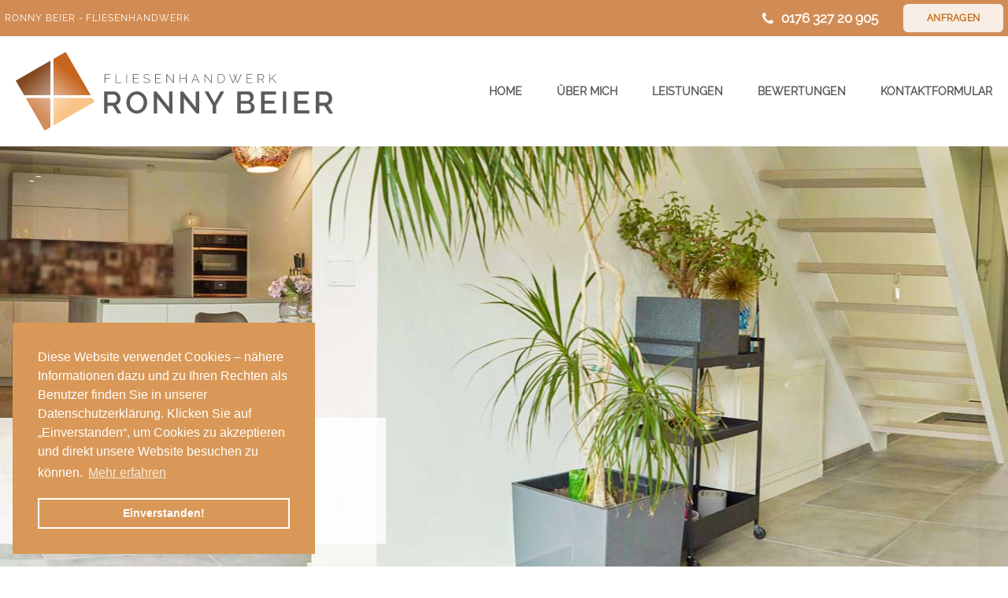

--- FILE ---
content_type: text/html; charset=UTF-8
request_url: https://fliesenhandwerk-beier.de/
body_size: 13155
content:
<!DOCTYPE html>
<html lang="de">

<head>
    <meta charset="utf-8" />
    <meta name="viewport" content="width=device-width, initial-scale=1.0">
    <base href="/" />
    <title>Fliesenhandwerk Ronny Beier</title>
    <link rel="icon" href="img/icon.png" />
    <link rel="stylesheet" type="text/css" href="slick/slick.css" />
    <link rel="stylesheet" type="text/css"
        href="https://cdn.jsdelivr.net/npm/cookieconsent@3/build/cookieconsent.min.css" />

    <!-- <link rel="stylesheet" type="text/css" href="slick/slick-theme.css" /> -->
    <link rel="stylesheet" type="text/css" href="style.css">
</head>

<body>
    <div class="top-bar">
        <div class="container">
            <span class="title">
                Ronny Beier - Fliesenhandwerk
            </span>
            <div class="contact">
                <span class="phone">
                    <span class="icon-phone"></span>
                    0176 327 20 905
                </span>
                <button class="request" onclick="scrollToContact(event)">
                    Anfragen
                </button>
            </div>
        </div>
    </div>
    <div class="header" id="home">
        <div class="container">
            <img src="img/logo-full.svg" class="logo" />
            <ul class="menu">
                <li><a href="#home">Home</a></li>
                <li><a href="#about-me">Über mich</a></li>
                <li><a href="#services">Leistungen</a></li>
                <li><a href="#review">Bewertungen</a></li>
                <li><a href="#contact">Kontaktformular</a></li>
            </ul>
            <span class="icon-hamburger"></span>
        </div>
    </div>
    <div class="banner">
        <div class="slideshow">
            <div class="floor">
            </div>
            <div class="living-room">
            </div>
            <div class="bath-room">
            </div>
        </div>
        <div class="container">
            <div class="box">
                <span class="title">
                    Hochwertiges Fliesenhandwerk
                </span>
                <span class="description">
                    Hier werden Träume wahr. Lassen Sie sich begeistern und nehmen Sie Kontakt mit mir auf.
                </span>
            </div>
        </div>
    </div>
    <div class="about-me" id="about-me">
        <div class="container">
            <div class="picture">
                <img src="img/profile.jpg" />
            </div>
            <div class="description">
                <h1>Über mich</h1>
                <p class="text">
                    Zurück zu den Wurzeln: Fliesenleger Ronny Beier. Im Jahr 1996 habe ich erfolgreich die
                    dreijährige
                    Ausbildung als
                    Fliesen-, Platten- und Mosaikleger absolviert. Nun habe ich mich entschlossen, nach 20 Jahren
                    DRK -
                    Vergangenheit meinen geliebten und erlernten Beruf in der Selbstständigkeit auszuüben. Einen kleinen
                    Einblick in ausgewählte bisherige Projekte geben Ihnen die hier aufgeführten Bilder.
                </p>
                <!-- <button>Mehr über mich</button> -->
            </div>
        </div>
    </div>
    <div class="services" id="services">
        <div class="container">
            <h1>Leistungen</h1>
            <div class="listing">
                <div class="box">
                    <span class="icon-clipboard"></span>
                    <h2>Planung</h2>
                    <p>Vom modernen Foto- aufmaß über Grundriss- planung bis zur individuellen Planung.</p>
                </div>
                <div class="box">
                    <span class="icon-calculator"></span>
                    <h2>Angebot erstellen</h2>
                    <p>Lassen Sie sich ein für Ihren zukünftigen Traum unverbindliches Angebot erstellen.</p>
                </div>
                <div class="box">
                    <span class="icon-laying_tiles"></span>
                    <h2>Umsetzung</h2>
                    <p>Kundenzufriedenheit steht bei mir besonders im Fokus.
                    </p>
                </div>
                <div class="box">
                    <span class="icon-guarantee-prize"></span>
                    <h2>Gewährleistung</h2>
                    <p>Für die erbrachten Leistungen erhalten Sie eine ordnungsgemäße Gewährleistung.</p>
                </div>
            </div>
        </div>
        <div class="presentation-half">
            <div class="image tiles"></div>
            <div class="description">
                <div class="container">
                    <h2>Fliesen-, Platten- und Mosaikverlegung</h2>
                    <p>Egal für welches Material und Oberfläche Sie sich entscheiden. Es erwartet Sie eine
                        kompetente
                        und fachliche Umsetzung mit den vielfältigen Produktangeboten. Gemeinsam finden wir das
                        passende
                        Produkt für Ihre Ansprüche.</p>
                    <button onclick="scrollToContact(event)">Angebot anfragen</button>
                </div>
            </div>
        </div>
        <div class="presentation-full natural-stone">
            <div class="container">
                <div class="box">
                    <h2>Verlegung von Naturstein</h2>
                    <p>Auch die Verarbeitung von Naturstein wie Granit, Marmor oder Travertin wird neben den
                        bekannten
                        keramischen Materialien jederzeit fachgerecht verarbeitet und verlegt.
                    </p>
                    <button onclick="scrollToContact(event)">Angebot anfragen</button>
                </div>
            </div>
        </div>
        <div class="presentation-half">
            <div class="image consulting"></div>
            <div class="description">
                <div class="container">
                    <h2>Reparaturarbeiten, Beratung</h2>
                    <p>Egal um welche Arbeiten es sich bei Ihrem Vorhaben handelt. Bei jedem Projekt erwartet Sie
                        eine
                        kundenorientierte und fachgerechte Beratung. </p>
                    <button onclick="scrollToContact(event)">Angebot anfragen</button>
                </div>
            </div>
        </div>
        <div class="presentation-full renovation">
            <div class="container">
                <div class="box">
                    <h2>Neubau, Modernisierung, Sanierung</h2>
                    <p>Modernisierung, Reparatur oder ein Neubau, gern möchte ich Ihr Vorhaben für Sie umsetzen.
                        Jeder
                        Anspruch wird fach- und normgerecht umgesetzt.
                    </p>
                    <button onclick="scrollToContact(event)">Angebot anfragen</button>
                </div>
            </div>
        </div>
    </div>
    <div class="review" id="review">
        <div class="container">
            <h1>Das sagen meine Kunden</h1>
            <div class="listing">
                <div class="box">
                    <div class="profile">
                        <img src="img/review_profile.png" />
                        <div class="description">
                            <div class="rating">
                                <img src="img/star.png" />
                                <img src="img/star.png" />
                                <img src="img/star.png" />
                                <img src="img/star.png" />
                                <img src="img/star.png" />
                            </div>
                            <span class="name">Bianca Körper</span>
                        </div>
                    </div>
                    <p>“Sympathisches und kompetentes Auftreten und immer freundlich. Fachlich
                        haben wir uns sehr gut aufgehoben gefühlt.”</p>
                </div>
                <div class="box">
                    <div class="profile">
                        <img src="img/review_profile_2.png" />
                        <div class="description">
                            <div class="rating">
                                <img src="img/star.png" />
                                <img src="img/star.png" />
                                <img src="img/star.png" />
                                <img src="img/star.png" />
                                <img src="img/star.png" />
                            </div>
                            <span class="name">Familie Gau</span>
                        </div>
                    </div>
                    <p>“Danke für die tolle Umsetzung unserer Idee vom neuen Bad.”</p>
                </div>
                <div class="box">
                    <div class="profile">
                        <img src="img/review_profile_1.png" />
                        <div class="description">
                            <div class="rating">
                                <img src="img/star.png" />
                                <img src="img/star.png" />
                                <img src="img/star.png" />
                                <img src="img/star.png" />
                                <img src="img/star.png" />
                            </div>
                            <span class="name">Kathrin Bauer</span>
                        </div>
                    </div>
                    <p>“Kompetent, zuverlässig, gespickt mit Kreativität und fachgerechter Umsetzung.”</p>
                </div>
            </div>
        </div>
    </div>
    <div class="contact-me" id="contact">
        <div class="map" id="map">
        </div>
        <div class="form">
            <h1>Kontakt</h1>
            <p>Gerne können Sie über das folgende Formular mit mir in Kontakt treten.</p>
            <rb-formular></rb-formular>
        </div>
    </div>
    <div class="car">
        <div class="container">
            <img src="img/car.jpg" />
            <div class="description">
                <h1>Sind Sie bereit?</h1>
                <p>Ihre Wünsche durch meine Person in die Realität umzusetzen? Nehmen Sie Kontakt mit mir auf
                    und Ihr
                    Traum kann beginnen.
                </p>
            </div>
        </div>
    </div>
    <div class="footer">
        <div class="top">
            <div class="container">
                <div class="identity">
                    <img src="img/logo-2.png" />
                    <p>Fliesenhandwerk Ronny Beier bietet maßgeschneiderte, kreative Lösungen im Bereich Fliesenlegen,
                        Plattenlegen und Mosaiklegen.
                    </p>
                </div>
                <div class="links">
                    <span class="heading">Quick Links</span>
                    <ul>
                        <li><a href="index.php">Home</a></li>
                        <li><a href="impressum.php">Impressum</a></li>
                        <li><a href="datenschutz.php">Datenschutz</a></li>
                    </ul>
                </div>
                <div class="contact-info">
                    <span class="heading">Kontakt</span>
                    <span class="street">Otto Siegel Straße 3</span>
                    <span class="street">06406 Bernburg</span>
                    <span class="web">www.fh-beier.de</span>
                    <span class="web"><a href="tel:+49176 32720905">Tel. 0176 32720905</a></span>
                    <span class="web">info@fh-beier.de</span>
                    <div class="social-media">
                        <a href="https://www.facebook.com/Fliesenhandwerk-Ronny-Beier-107751967382462"> <span
                                class="icon-facebook"></span></a>
                        <a href="https://www.instagram.com/fliesenhandwerk_beier/"> <span
                                class="icon-instagram"></span></a>
                    </div>
                </div>
            </div>
        </div>
        <div class="bottom">
            2026 Ronny Beier - all rights reserved
        </div>
    </div>
    <!-- <script src="js/jquery-3.4.1.min.js"></script> -->
    <script type="text/javascript" src="//code.jquery.com/jquery-1.11.0.min.js"></script>
    <script type="text/javascript" src="//code.jquery.com/jquery-migrate-1.2.1.min.js"></script>
    <script type="text/javascript" src="slick/slick.min.js"></script>
    <script src="https://cdn.jsdelivr.net/npm/cookieconsent@3/build/cookieconsent.min.js" data-cfasync="false">
    </script>
    <script type="text/javascript" src="//cdn.jsdelivr.net/npm/slick-carousel@1.8.1/slick/slick.min.js" async defer>
    </script>
    <script async src="https://www.googletagmanager.com/gtag/js?id=UA-154225016-1"></script>
    <script src="js/main.js"></script>
    <script src="https://maps.googleapis.com/maps/api/js?key=AIzaSyB0J7h8ZYsWiHkmzJS_xwmr9YHucuD88Jo&callback=initMap">
    </script>
    <script src="js/polyfills-es5.js" nomodule defer></script>
    <script src="js/scripts.js" defer></script>
    <script src="js/main-es2015.js" type="module"></script>
    <script src="js/main-es5.js" nomodule defer></script>
</body>

</html>

--- FILE ---
content_type: text/css
request_url: https://fliesenhandwerk-beier.de/style.css
body_size: 26660
content:
@charset "UTF-8";
@font-face {
  font-family: "Raleway";
  src: url("fonts/Raleway.woff2");
}
@font-face {
  font-family: "Raleway Italic";
  src: url("fonts/Raleway-Italic.woff2");
}
@font-face {
  font-family: "rb-icon-font";
  src: url("fonts/rb-icon-font.eot?ukb48i");
  src: url("fonts/rb-icon-font.eot?ukb48i#iefix") format("embedded-opentype"), url("fonts/rb-icon-font.ttf?ukb48i") format("truetype"), url("fonts/rb-icon-font.woff?ukb48i") format("woff"), url("fonts/rb-icon-font.svg?ukb48i#rb-icon-font") format("svg");
  font-weight: normal;
  font-style: normal;
  font-display: block;
}
[class^=icon-], [class*=" icon-"] {
  /* use !important to prevent issues with browser extensions that change fonts */
  font-family: "rb-icon-font" !important;
  speak: none;
  font-style: normal;
  font-weight: normal;
  font-variant: normal;
  text-transform: none;
  line-height: 1;
  /* Better Font Rendering =========== */
  -webkit-font-smoothing: antialiased;
  -moz-osx-font-smoothing: grayscale;
}

.icon-calculator:before {
  content: "";
}

.icon-clipboard:before {
  content: "";
}

.icon-facebook-2:before {
  content: "";
}

.icon-facebook:before {
  content: "";
}

.icon-guarantee-prize:before {
  content: "";
}

.icon-hamburger:before {
  content: "";
}

.icon-instagram:before {
  content: "";
}

.icon-laying_tiles:before {
  content: "";
}

.icon-phone:before {
  content: "";
}

.icon-youtube:before {
  content: "";
}

@keyframes color-shift {
  0% {
    background-color: #b65a00;
  }
  100% {
    background-color: #d18c55;
  }
}
body {
  width: 100%;
  margin: 0;
}

.top-bar {
  width: 100%;
  height: 46px;
  background-color: #d18c55;
  display: flex;
  justify-content: center;
}
.top-bar .container {
  width: 1300px;
  display: flex;
  justify-content: space-between;
  height: 100%;
  align-items: center;
  box-sizing: border-box;
}
@media (max-width: 1300px) {
  .top-bar .container {
    width: 100%;
  }
}
@media (max-width: 1300px) {
  .top-bar .container {
    padding: 0 6px;
  }
}
.top-bar .container .title {
  font-family: "Raleway", sans-serif;
  font-size: 12px;
  font-weight: 500;
  color: #fff;
  letter-spacing: 0.08em;
  text-transform: uppercase;
}
@media (max-width: 600px) {
  .top-bar .container .title {
    display: none;
  }
}
.top-bar .container .contact {
  display: flex;
  flex-direction: row;
  align-items: center;
}
@media (max-width: 600px) {
  .top-bar .container .contact {
    width: 100%;
    justify-content: space-between;
  }
}
.top-bar .container .contact .phone {
  font-family: "Raleway", sans-serif;
  font-weight: bold;
  color: #fff;
  font-size: 17px;
  margin-right: 32px;
  display: flex;
  flex-direction: row;
  align-items: flex-end;
}
@media (max-width: 600px) {
  .top-bar .container .contact .phone {
    margin-right: 0;
  }
}
.top-bar .container .contact .phone .icon-phone {
  font-size: 18px;
  padding-right: 8px;
}
.top-bar .container .contact .phone a {
  text-decoration: none;
  color: #fff;
}
.top-bar .container .contact .request {
  padding: 0 30px;
  height: 36px;
  background-color: #fff;
  opacity: 0.85;
  font-family: "Raleway", sans-serif;
  font-size: 12px;
  font-weight: 600;
  color: #c46202;
  letter-spacing: 0.02em;
  text-align: center;
  text-transform: uppercase;
  border-radius: 6px;
  border: none;
}
.top-bar .container .contact .request:hover {
  cursor: pointer;
}

.header {
  width: 100%;
  height: 140px;
  box-sizing: border-box;
  display: flex;
  justify-content: center;
}
.header .container {
  width: 1300px;
  padding: 0 20px;
  display: flex;
  flex-direction: row;
  justify-content: space-between;
  align-items: center;
}
@media (max-width: 1300px) {
  .header .container {
    width: 100%;
  }
}
.header .container .logo {
  height: 100px;
}
@media (max-width: 600px) {
  .header .container .logo {
    max-width: 100%;
    height: auto;
  }
}
.header .container .icon-hamburger {
  color: #565656;
  font-size: 80px;
  display: none;
  cursor: pointer;
}
@media (max-width: 1100px) {
  .header .container .icon-hamburger {
    display: block;
  }
}
@media (max-width: 600px) {
  .header .container .icon-hamburger {
    display: none;
  }
}
.header .container .menu {
  list-style-type: none;
  margin: 0;
  padding: 0;
}
@media (max-width: 600px) {
  .header .container .menu {
    display: none;
  }
}
@media (max-width: 1100px) {
  .header .container .menu {
    display: none;
    width: 100%;
    position: absolute;
    top: 186px;
    left: -6px;
    z-index: 99;
    opacity: 0.8;
  }
}
.header .container .menu li {
  display: inline-block;
  margin-right: 40px;
}
@media (max-width: 1100px) {
  .header .container .menu li {
    box-sizing: border-box;
    border-top: 1px solid #565656;
    display: block;
    width: calc(100% + 6px);
    background-color: #fff;
    padding: 12px 36px;
    margin: 0;
    left: 0;
  }
}
@media (max-width: 600px) {
  .header .container .menu li {
    display: none;
  }
}
.header .container .menu li a {
  font-family: "Raleway", sans-serif;
  font-weight: 600;
  text-transform: uppercase;
  font-size: 14px;
  text-decoration: none;
  color: #565656;
}
@media (max-width: 1100px) {
  .header .container .menu li a {
    font-size: 20px;
  }
}
.header .container .menu li a:active {
  color: #b65a00;
}
.header .container .menu li a:hover {
  color: #b65a00;
}
.header .container .menu li:last-child {
  margin-right: 0;
}

.banner {
  width: 100%;
  height: 560px;
  display: flex;
  flex-direction: column;
  justify-content: center;
  align-items: center;
  position: relative;
}
@media (max-width: 600px) {
  .banner {
    justify-content: flex-start;
  }
}
.banner .container {
  margin: 0;
  padding: 0;
  width: 1300px;
  height: 100%;
  display: flex;
  align-items: flex-end;
  position: absolute;
}
@media (max-width: 1300px) {
  .banner .container {
    width: 100%;
  }
}
.banner .container .box {
  background-color: #fff;
  opacity: 0.8;
  width: 490px;
  height: 160px;
  padding: 40px 87px;
  margin-bottom: 55px;
  box-sizing: border-box;
}
@media (max-width: 800px) {
  .banner .container .box {
    margin-bottom: 0;
    width: 100%;
  }
}
@media (max-width: 600px) {
  .banner .container .box {
    padding: 24px 48px;
  }
}
.banner .container .box .title {
  display: block;
  font-family: "Raleway", sans-serif;
  color: #565656;
  font-size: 20px;
  font-weight: bold;
  margin-bottom: 18px;
}
.banner .container .box .description {
  display: block;
  font-family: "Raleway", sans-serif;
  color: #565656;
  font-size: 14px;
}
.banner .slideshow {
  display: block;
  width: 100%;
  width: 100%;
}
.banner .slideshow .floor {
  width: 100%;
  height: 560px;
  background-position: center bottom;
  background-image: url("img/banner.jpg");
}
@media (max-width: 600px) {
  .banner .slideshow .floor {
    height: 360px;
    background-size: auto 100%;
    background-position-x: -300px;
  }
}
.banner .slideshow .living-room {
  width: 100%;
  height: 560px;
  background-position: center bottom;
  background-image: url("img/banner-1.jpg");
}
@media (max-width: 600px) {
  .banner .slideshow .living-room {
    height: 360px;
    background-size: auto 100%;
    background-position-x: -300px;
  }
}
.banner .slideshow .bath-room {
  width: 100%;
  height: 560px;
  background-position: center bottom;
  background-image: url("img/banner-2.jpg");
}
@media (max-width: 600px) {
  .banner .slideshow .bath-room {
    height: 360px;
    background-size: auto 100%;
    background-position-x: -300px;
  }
}

.about-me {
  display: flex;
  justify-content: center;
  margin-top: 100px;
}
.about-me .container {
  width: 1100px;
  display: flex;
  flex-direction: row;
  justify-content: space-between;
}
@media (max-width: 800px) {
  .about-me .container {
    flex-direction: column;
    align-items: center;
  }
}
.about-me .container .picture {
  width: 45%;
}
@media (max-width: 800px) {
  .about-me .container .picture {
    width: 60%;
  }
}
.about-me .container .picture img {
  width: 100%;
}
.about-me .container .description {
  width: 45%;
  display: flex;
  flex-direction: column;
  justify-content: flex-start;
  align-items: flex-start;
}
@media (max-width: 800px) {
  .about-me .container .description .text {
    text-align: center;
  }
}
@media (max-width: 800px) {
  .about-me .container .description {
    width: 60%;
    align-items: center;
  }
}
.about-me .container .description button {
  font-family: "Raleway", sans-serif;
  font-size: 14px;
  color: #fff;
  background-color: #b65a00;
  width: 190px;
  height: 44px;
  text-align: center;
  vertical-align: middle;
  border-radius: 4px;
  border: none;
  margin: 12px 0;
  box-shadow: 1px 1px 3px 0px rgba(0, 0, 0, 0.2);
}
.about-me .container .description button:hover {
  animation-name: color-shift;
  animation-duration: 1s;
  background-color: #d18c55;
  cursor: pointer;
}

.services {
  display: flex;
  flex-direction: column;
  align-items: center;
  margin-top: 180px;
}
.services .container {
  width: 1300px;
  display: flex;
  flex-direction: column;
  align-items: center;
}
@media (max-width: 1300px) {
  .services .container {
    width: 100%;
  }
}
.services .container h1 {
  margin-bottom: 64px;
}
.services .container .listing {
  width: 100%;
  display: grid;
  grid-template-columns: auto auto auto auto;
  grid-template-rows: auto;
  justify-content: space-between;
}
@media (max-width: 1300px) {
  .services .container .listing {
    grid-template-columns: auto auto;
    grid-template-rows: auto auto;
    justify-content: center;
    grid-column-gap: 32px;
    grid-row-gap: 32px;
  }
}
@media (max-width: 700px) {
  .services .container .listing {
    grid-template-columns: auto;
    grid-template-rows: auto auto auto auto;
    justify-content: center;
    grid-row-gap: 16px;
  }
}
.services .container .listing .box {
  display: flexbox;
  flex-direction: column;
  align-items: center;
  justify-content: flex-start;
  padding: 50px 70px;
  box-sizing: border-box;
  width: 300px;
  height: 320px;
  border-radius: 5px;
  background-color: #fff;
  box-shadow: 0px 0px 14px 3px rgba(150, 150, 150, 0.1);
}
@media (max-width: 1300px) {
  .services .container .listing .box {
    margin-bottom: 16px;
  }
}
.services .container .listing .box .icon-clipboard,
.services .container .listing .box .icon-calculator,
.services .container .listing .box .icon-laying_tiles,
.services .container .listing .box .icon-guarantee-prize {
  font-size: 50px;
  color: #b65a00;
  text-align: center;
  width: 100%;
  display: inline-block;
}
.services .container .listing .box h2 {
  margin: 40px 0;
  color: #565656;
  font-family: "Raleway", sans-serif;
  font-size: 16px;
  font-weight: bold;
  text-align: center;
}
.services .container .listing .box p {
  margin: 0;
  font-family: "Raleway", sans-serif;
  font-size: 14px;
  color: #565656;
  text-align: center;
  line-height: 1.75;
  word-wrap: break-word;
  overflow-wrap: break-word;
}
.services .presentation-half {
  width: 100%;
  display: flex;
  flex-direction: row;
  margin-top: 100px;
  height: 500px;
  justify-content: space-between;
}
@media (max-width: 1050px) {
  .services .presentation-half {
    flex-direction: column;
    height: auto;
  }
}
.services .presentation-half .image {
  display: block;
  width: 55%;
  height: 100%;
  background-position: center right;
  background-repeat: no-repeat;
  background-size: 100% cover;
}
@media (max-width: 1050px) {
  .services .presentation-half .image {
    width: 100%;
    height: 500px;
    background-position: center center;
  }
}
@media (max-width: 600px) {
  .services .presentation-half .image {
    height: 280px;
    background-size: auto 100%;
  }
}
.services .presentation-half .description {
  width: 45%;
  box-sizing: border-box;
  padding-left: 100px;
}
@media (max-width: 1050px) {
  .services .presentation-half .description {
    width: 100%;
    padding: 0 16px;
  }
}
.services .presentation-half .description .container {
  width: 345px;
  height: 100%;
  display: flex;
  flex-direction: column;
  justify-content: center;
  align-items: flex-start;
}
@media (max-width: 1100px) {
  .services .presentation-half .description .container {
    width: 100%;
  }
}
.services .presentation-half .description .container h2 {
  font-family: "Raleway", sans-serif;
  font-size: 26px;
  color: #565656;
  font-weight: bold;
  margin-bottom: 42px;
  padding-bottom: 0;
}
.services .presentation-half .description .container p {
  margin-top: 0;
  margin-bottom: 42px;
  font-size: 14px;
  font-family: "Raleway", sans-serif;
  color: #565656;
  line-height: 1.75;
}
.services .presentation-half .description .container button {
  font-family: "Raleway", sans-serif;
  font-size: 14px;
  color: #fff;
  background-color: #b65a00;
  width: 190px;
  height: 44px;
  text-align: center;
  vertical-align: middle;
  border-radius: 4px;
  border: none;
  margin: 12px 0;
  box-shadow: 1px 1px 3px 0px rgba(0, 0, 0, 0.2);
}
.services .presentation-half .description .container button:hover {
  animation-name: color-shift;
  animation-duration: 1s;
  background-color: #d18c55;
  cursor: pointer;
}
.services .presentation-full {
  margin-top: 110px;
  display: flex;
  flex-direction: row;
  justify-content: center;
  width: 100%;
  height: 600px;
  background-repeat: no-repeat;
  background-position: center center;
}
@media (max-width: 800px) {
  .services .presentation-full {
    background-size: cover;
  }
}
.services .presentation-full .container {
  width: 1300px;
  height: 100%;
  display: flex;
  justify-content: center;
  align-items: flex-start;
}
@media (max-width: 1300px) {
  .services .presentation-full .container {
    width: 100%;
  }
}
@media (max-width: 1050px) {
  .services .presentation-full .container {
    flex-direction: column;
    justify-content: flex-end;
    align-items: flex-end;
  }
}
.services .presentation-full .container .box {
  display: flex;
  background-color: rgba(255, 255, 255, 0.9);
  min-height: 320px;
  width: 360px;
  box-sizing: border-box;
  padding: 39px 57px 39px 39px;
  flex-direction: column;
  justify-content: space-between;
}
@media (max-width: 1050px) {
  .services .presentation-full .container .box {
    height: 250px;
    padding: 16px 57px 16px 39px;
    width: 100%;
  }
}
.services .presentation-full .container .box h2 {
  font-family: "Raleway", sans-serif;
  font-size: 24px;
  color: #565656;
  font-weight: bold;
  margin-bottom: 0;
  margin-top: 0;
}
.services .presentation-full .container .box p {
  margin: 0;
  font-size: 14px;
  font-family: "Raleway", sans-serif;
  color: #565656;
  line-height: 1.75;
}
.services .presentation-full .container .box button {
  font-family: "Raleway", sans-serif;
  font-size: 14px;
  color: #fff;
  background-color: #b65a00;
  width: 190px;
  height: 44px;
  text-align: center;
  vertical-align: middle;
  border-radius: 4px;
  border: none;
  margin: 12px 0;
  box-shadow: 1px 1px 3px 0px rgba(0, 0, 0, 0.2);
}
.services .presentation-full .container .box button:hover {
  animation-name: color-shift;
  animation-duration: 1s;
  background-color: #d18c55;
  cursor: pointer;
}
.services .tiles {
  background-image: url("img/bg-tiles.jpg");
}
.services .natural-stone {
  background-image: url("img/bg-natural-stone.jpg");
}
.services .consulting {
  background-image: url("img/bg-consulting.jpg");
}
.services .renovation {
  background-image: url("img/bg-renovation.jpg");
}

.review {
  margin-top: 80px;
  display: flex;
  flex-direction: column;
  justify-content: center;
  align-items: center;
}
.review .container {
  width: 1300px;
  display: flex;
  flex-direction: column;
  align-items: center;
}
@media (max-width: 1300px) {
  .review .container {
    width: 100%;
  }
}
.review .container h1 {
  margin-bottom: 68px;
}
.review .container .listing {
  width: 100%;
  display: flex;
  flex-direction: row;
  justify-content: space-around;
}
@media (max-width: 1050px) {
  .review .container .listing {
    flex-direction: column;
    align-items: center;
  }
}
.review .container .listing .box {
  display: flex;
  flex-direction: column;
  justify-content: space-between;
  width: 380px;
  height: 300px;
  background-color: #fff;
  box-shadow: 0px 0px 14px 3px rgba(150, 150, 150, 0.1);
  box-sizing: border-box;
  padding: 50px 70px;
}
@media (max-width: 1050px) {
  .review .container .listing .box {
    margin-bottom: 16px;
  }
}
.review .container .listing .box .profile {
  display: flex;
  flex-direction: row;
  height: 64px;
}
.review .container .listing .box .profile img {
  height: 100%;
}
.review .container .listing .box .profile .description {
  display: flex;
  flex-direction: column;
  justify-content: center;
  margin-left: 16px;
}
.review .container .listing .box .profile .description .rating {
  width: 100%;
}
.review .container .listing .box .profile .description .rating img {
  width: calc(100% / 7);
  height: auto;
}
.review .container .listing .box .profile .description .name {
  margin-top: 6px;
  font-family: "Raleway", sans-serif;
  color: #565656;
  font-size: 12px;
  text-transform: uppercase;
  font-weight: bold;
}
.review .container .listing .box p {
  margin: 0;
  height: 88px;
  font-family: "Raleway", sans-serif;
  font-size: 14px;
  color: #565656;
  line-height: 1.75;
}

.contact-me {
  width: 100%;
  height: 600px;
  margin-top: 110px;
  display: flex;
  flex-direction: row;
}
@media (max-width: 1300px) {
  .contact-me {
    flex-direction: column;
    height: auto;
  }
}
.contact-me .map {
  display: block;
  width: 50%;
}
@media (max-width: 1300px) {
  .contact-me .map {
    width: 100%;
    height: 400px;
  }
}
.contact-me .form {
  display: flex;
  flex-direction: column;
  align-items: left;
  justify-content: space-between;
  height: 100%;
  width: 50%;
  background-color: #f0e2d5;
  padding: 52px 0 52px 130px;
  box-sizing: border-box;
}
@media (max-width: 1300px) {
  .contact-me .form {
    width: 100%;
    padding: 52px 16px;
    align-items: center;
  }
}
.contact-me .form h1 {
  background: none;
  padding: 0;
  margin: 0;
}
.contact-me .form p {
  font-family: "Raleway", sans-serif;
  color: #565656;
  font-size: 14px;
  width: 440px;
}
@media (max-width: 600px) {
  .contact-me .form p {
    width: 100%;
  }
}
.contact-me .form .success-wrapper {
  font-family: "Raleway", sans-serif;
  color: #565656;
  font-size: 14px;
  width: 440px;
  height: 400px;
}
.contact-me .form form {
  height: 400px;
  display: flex;
  justify-content: space-between;
  flex-direction: column;
}
.contact-me .form input {
  height: 54px;
  width: 440px;
  background-color: #fff;
  color: #565656;
  padding: 16px;
  box-sizing: border-box;
  box-shadow: 0px 0px 14px 3px rgba(150, 150, 150, 0.1);
  border: 1px solid #f0e2d5;
  outline: none;
  font-family: Arial, Helvetica, sans-serif;
  font-size: 14px;
}
@media (max-width: 600px) {
  .contact-me .form input {
    width: 100%;
  }
}
.contact-me .form input:focus {
  border: 1px solid #565656;
}
.contact-me .form textarea {
  height: 170px;
  width: 440px;
  background-color: #fff;
  color: #565656;
  padding: 16px;
  box-sizing: border-box;
  box-shadow: 0px 0px 14px 3px rgba(150, 150, 150, 0.1);
  border: 1px solid #f0e2d5;
  outline: none;
  font-size: 14px;
}
@media (max-width: 600px) {
  .contact-me .form textarea {
    width: calc(100vw - 32px);
  }
}
.contact-me .form textarea::placeholder {
  font-family: Arial, Helvetica, sans-serif;
}
.contact-me .form textarea:focus {
  border: 1px solid #565656;
}
.contact-me .form .input-wrapper,
.contact-me .form .textarea-wrapper {
  display: flex;
  flex-direction: column;
}
@media (max-width: 600px) {
  .contact-me .form .input-wrapper,
.contact-me .form .textarea-wrapper {
    width: calc(100vw - 32px);
  }
}
.contact-me .form .input-wrapper span,
.contact-me .form .textarea-wrapper span {
  font-family: "Raleway", sans-serif;
  color: #d18c55;
  font-size: 12px;
}
.contact-me .form .button-wrapper {
  width: 440px;
  text-align: right;
}
@media (max-width: 600px) {
  .contact-me .form .button-wrapper {
    width: calc(100vw - 32px);
  }
}
.contact-me .form .button-wrapper button {
  font-family: "Raleway", sans-serif;
  font-size: 14px;
  color: #fff;
  background-color: #b65a00;
  width: 190px;
  height: 44px;
  text-align: center;
  vertical-align: middle;
  border-radius: 4px;
  border: none;
  margin: 12px 0;
  box-shadow: 1px 1px 3px 0px rgba(0, 0, 0, 0.2);
}
.contact-me .form .button-wrapper button:hover {
  animation-name: color-shift;
  animation-duration: 1s;
  background-color: #d18c55;
  cursor: pointer;
}

.car {
  width: 100%;
  display: flex;
  flex-direction: row;
  justify-content: center;
  box-sizing: border-box;
  padding: 86px 0;
}
.car .container {
  display: flex;
  flex-direction: row;
}
@media (max-width: 1150px) {
  .car .container {
    flex-direction: column;
  }
}
.car .container img {
  max-width: 100%;
}
.car .container .description {
  margin-left: 60px;
  display: flex;
  flex-direction: column;
  align-items: flex-start;
  justify-content: space-evenly;
  width: 360px;
}
@media (max-width: 1150px) {
  .car .container .description {
    margin: 0;
    width: 100%;
    margin-top: 32px;
    align-items: center;
    padding: 0 16px;
    box-sizing: border-box;
  }
}
.car .container .description h2 {
  color: #565656;
  font-weight: bold;
  font-size: 24px;
  font-family: "Raleway", sans-serif;
}
.car .container .description p {
  font-family: "Raleway", sans-serif;
  color: #565656;
  font-size: 14px;
  line-height: 1.75;
}
@media (max-width: 1150px) {
  .car .container .description p {
    text-align: center;
  }
}
.car .container .description button {
  font-family: "Raleway", sans-serif;
  font-size: 14px;
  color: #fff;
  background-color: #b65a00;
  width: 190px;
  height: 44px;
  text-align: center;
  vertical-align: middle;
  border-radius: 4px;
  border: none;
  margin: 12px 0;
  box-shadow: 1px 1px 3px 0px rgba(0, 0, 0, 0.2);
}
.car .container .description button:hover {
  animation-name: color-shift;
  animation-duration: 1s;
  background-color: #d18c55;
  cursor: pointer;
}

.footer {
  width: 100%;
}
.footer .top {
  background-color: #454545;
  padding: 42px 0;
  display: flex;
  justify-content: center;
}
@media (max-width: 600px) {
  .footer .top {
    padding: 42px 16px;
  }
}
.footer .top .container {
  width: 1300px;
  display: grid;
  grid-template-columns: auto auto auto;
  grid-column-gap: auto;
  grid-template-rows: 100%;
}
@media (max-width: 1300px) {
  .footer .top .container {
    width: 100%;
  }
}
@media (max-width: 600px) {
  .footer .top .container {
    grid-template-columns: auto auto;
    grid-template-rows: auto auto;
  }
}
.footer .top .container .identity {
  display: flex;
  flex-direction: column;
  justify-content: space-between;
  width: 256px;
}
@media (max-width: 600px) {
  .footer .top .container .identity {
    grid-column-start: 1;
    grid-column-end: 3;
    grid-row: 1;
    width: 100%;
  }
}
.footer .top .container .identity img {
  width: 100%;
}
.footer .top .container .identity p {
  margin-top: 26px;
  font-family: "Raleway", sans-serif;
  color: #7b7b7b;
  line-height: 1.75;
  font-size: 14px;
}
.footer .top .container .links {
  display: flex;
  flex-direction: column;
}
@media (max-width: 600px) {
  .footer .top .container .links {
    grid-column: 1;
    grid-row: 2;
    width: 100%;
  }
}
.footer .top .container .links ul {
  list-style-type: none;
  margin: 0;
  padding: 0;
}
.footer .top .container .links ul li {
  margin: 0;
  padding: 0;
  margin-bottom: 8px;
}
.footer .top .container .links ul li a {
  font-family: "Raleway", sans-serif;
  font-size: 16px;
  color: #7b7b7b;
  text-decoration: none;
}
.footer .top .container .contact-info {
  display: flex;
  flex-direction: column;
}
@media (max-width: 600px) {
  .footer .top .container .contact-info {
    grid-column: 2;
    grid-row: 2;
    width: 100%;
  }
}
.footer .top .container .contact-info .street {
  font-family: "Raleway", sans-serif;
  font-size: 14px;
  color: #7b7b7b;
  margin-bottom: 8px;
}
.footer .top .container .contact-info .web {
  font-family: "Raleway", sans-serif;
  font-size: 14px;
  color: #7b7b7b;
  font-weight: bold;
  margin-bottom: 8px;
}
.footer .top .container .contact-info .web a {
  text-decoration: none;
  color: #565656;
  color: #7b7b7b;
  font-weight: bold;
}
.footer .top .container .contact-info .social-media a {
  text-decoration: none;
}
.footer .top .container .contact-info .social-media a span {
  color: #d18c55;
}
.footer .top .container .contact-info .social-media a span:hover {
  color: #fff;
}
.footer .top .container .contact-info .social-media .icon-facebook {
  font-size: 20px;
}
.footer .top .container .contact-info .social-media .icon-instagram {
  font-size: 28px;
}
.footer .top .container .contact-info .social-media .icon-youtube {
  font-size: 20px;
}
.footer .top .container .heading {
  color: #fff;
  font-size: 16px;
  font-family: "Raleway", sans-serif;
  font-weight: bold;
  margin: 16px 0;
}
.footer .bottom {
  width: 100%;
  height: 54px;
  background-color: #3b3b3b;
  font-family: "Raleway", sans-serif;
  font-size: 14px;
  color: #4f4f4f;
  display: flex;
  justify-content: center;
  align-items: center;
}

.content-page {
  width: 100%;
  display: flex;
  justify-content: center;
}
.content-page .container {
  width: 1300px;
  display: flex;
  flex-direction: column;
  align-items: center;
}
@media (max-width: 1300px) {
  .content-page .container {
    width: 100%;
  }
}
.content-page .container h2 {
  font-family: "Raleway", sans-serif;
  color: #565656;
  font-size: 22px;
  font-weight: bold;
  display: table;
}
.content-page .container h3 {
  font-family: "Raleway", sans-serif;
  color: #565656;
  font-size: 20px;
  font-weight: bold;
  display: table;
}
.content-page .container h3,
.content-page .container h4,
.content-page .container h5 {
  font-family: "Raleway", sans-serif;
  color: #565656;
  font-size: 18px;
  font-weight: bold;
  display: table;
}
.content-page .container p {
  text-align: justify;
  font-family: "Raleway", sans-serif;
  font-size: 18px;
  color: #565656;
}
.content-page .container ul,
.content-page .container li {
  font-family: "Raleway", sans-serif;
  color: #565656;
  font-family: 18px;
}
.content-page .container a {
  color: #565656;
}
.content-page .container .centered {
  text-align: center;
}

h1 {
  font-family: "Raleway", sans-serif;
  color: #565656;
  font-size: 26px;
  background-image: url("img/bg-caption.png");
  background-repeat: no-repeat;
  background-position: center bottom;
  font-weight: bold;
  display: inline;
  padding-bottom: 20px;
}

.text {
  font-family: "Raleway", sans-serif;
  font-size: 14px;
  color: #565656;
  line-height: 1.75;
}


--- FILE ---
content_type: text/javascript
request_url: https://fliesenhandwerk-beier.de/js/main.js
body_size: 5987
content:
var map;

function initMap() {
  var latLng = {
    lat: 51.79644,
    lng: 11.71857
  };

  map = new google.maps.Map(document.getElementById('map'), {
    center: latLng,
    draggable: false,
    fullscreenControl: false,
    mapTypeControl: false,
    streetViewControl: false,
    panControl: false,
    rotateControl: false,
    scaleControl: false,
    scrollwheel: false,
    minZoom: 18,
    maxZoom: 18,
    zoomControl: false,
    zoom: 18,
    styles: [
      {
        elementType: 'geometry',
        stylers: [
          {
            color: '#e5dbd6'
          }
        ]
      },
      {
        elementType: 'labels.text.fill',
        stylers: [
          {
            color: '#ada5a0'
          }
        ]
      },
      {
        featureType: 'landscape.man_made',
        elementType: 'geometry.fill',
        stylers: [
          {
            color: '#fffaf7'
          }
        ]
      },
      {
        featureType: 'administrative.locality',
        elementType: 'labels.text.fill',
        stylers: [
          {
            color: '#d59563'
          }
        ]
      },
      {
        featureType: 'poi',
        elementType: 'labels.text.fill',
        stylers: [
          {
            color: '#d59563'
          }
        ]
      },
      {
        featureType: 'poi.park',
        elementType: 'geometry',
        stylers: [
          {
            color: '#e5dbd6'
          }
        ]
      },
      {
        featureType: 'poi.park',
        elementType: 'labels.text.fill',
        stylers: [
          {
            color: '#ada5a0'
          }
        ]
      },
      {
        featureType: 'poi',
        elementType: 'labels',
        stylers: [
          {
            visibility: 'off'
          }
        ]
      },
      {
        featureType: 'road',
        elementType: 'geometry',
        stylers: [
          {
            color: '#ffffff'
          }
        ]
      },
      {
        featureType: 'road',
        elementType: 'geometry.stroke',
        stylers: [
          {
            color: '#f0e6e0'
          }
        ]
      },
      {
        featureType: 'road',
        elementType: 'geometry.fill',
        stylers: [
          {
            color: '#ffffff'
          }
        ]
      },
      {
        featureType: 'road',
        elementType: 'labels.text.fill',
        stylers: [
          {
            color: '#ada5a0'
          }
        ]
      },
      {
        featureType: 'road.highway',
        elementType: 'geometry',
        stylers: [
          {
            color: '#fff'
          }
        ]
      },
      {
        featureType: 'road.highway',
        elementType: 'geometry.stroke',
        stylers: [
          {
            color: '#f3e9e3'
          }
        ]
      },
      {
        featureType: 'road.highway',
        elementType: 'labels.text.fill',
        stylers: [
          {
            color: '#aaa29e'
          }
        ]
      },
      {
        featureType: 'transit',
        elementType: 'geometry',
        stylers: [
          {
            color: '#2f3948'
          }
        ]
      },
      {
        featureType: 'transit.station',
        elementType: 'labels.text.fill',
        stylers: [
          {
            color: '#d59563'
          }
        ]
      },
      {
        featureType: 'water',
        elementType: 'geometry',
        stylers: [
          {
            color: '#17263c'
          }
        ]
      },
      {
        featureType: 'water',
        elementType: 'labels.text.fill',
        stylers: [
          {
            color: '#515c6d'
          }
        ]
      },
      {
        featureType: 'water',
        elementType: 'labels.text.stroke',
        stylers: [
          {
            color: '#17263c'
          }
        ]
      }
    ]
  });

  window.cookieconsent.initialise({
    palette: {
      popup: {
        background: '#d99857',
        text: '#ffffff'
      },
      button: {
        background: 'transparent',
        text: '#ffffff',
        border: '#ffffff'
      }
    },
    position: 'bottom-left',
    content: {
      message:
        'Diese Website verwendet Cookies – nähere Informationen dazu und zu Ihren Rechten als Benutzer finden Sie in unserer Datenschutzerklärung. Klicken Sie auf „Einverstanden“, um Cookies zu akzeptieren und direkt unsere Website besuchen zu können. ',
      dismiss: 'Einverstanden!',
      link: 'Mehr erfahren',
      href: 'https://www.fliesenhandwerk-beier.de/datenschutz.php'
    }
  });

  var marker = new google.maps.Marker({
    position: latLng,
    map: map,
    icon: {
      url: 'img/pin.png'
    },
    title: 'Fliesenhandwerk Ronny Beier'
  });
}

$('.icon-hamburger').on('click', function(e) {
  var menu = $('.menu');
  if (menu.is(':visible')) {
    menu.hide();
  } else {
    menu.show();
  }
});

$("a[href^='#']").on('click', function(e) {
  e.preventDefault();
  var hash = this.hash;
  var $hash = $(this.hash);
  $('html, body')
    .stop()
    .animate(
      {
        scrollTop: $hash.offset().top
      },
      600,
      'swing',
      function() {
        window.location.hash = hash;
      }
    );
  hideMenu();
});

$(document).ready(function() {
  $('.slideshow').slick({
    dots: false,
    autoplay: true,
    autoplaySpeed: 4000,
    arrows: false,
    draggable: false,
    pauseOnHover: false,
    fade: true,
    speed: 500,
    responsive: [
      {
        breakpoint: 600,
        settings: {
          slidesToShow: 1,
          slidesToScroll: 1,
          autoplay: false,
          initialSlide: 2
        }
      }
    ]
  });
});

function hideMenu() {
  if ($('.icon-hamburger').is(':visible')) {
    $('.menu').hide();
  }
}

function scrollToContact(e) {
  e.preventDefault();
  $('html, body')
    .stop()
    .animate(
      {
        scrollTop: $('#contact').offset().top
      },
      600,
      'swing',
      function() {
        window.location.hash = '#contact';
      }
    );
}

window.dataLayer = window.dataLayer || [];

function gtag() {
  dataLayer.push(arguments);
}
gtag('js', new Date());
gtag('config', 'UA-154225016-1');
gtag('config', 'AW-687829022');


--- FILE ---
content_type: image/svg+xml
request_url: https://fliesenhandwerk-beier.de/img/logo-full.svg
body_size: 12510
content:
<?xml version="1.0" encoding="UTF-8"?>
<!DOCTYPE svg PUBLIC "-//W3C//DTD SVG 1.1//EN" "http://www.w3.org/Graphics/SVG/1.1/DTD/svg11.dtd">
<!-- Creator: CorelDRAW 2018 (64 Bit) -->
<svg xmlns="http://www.w3.org/2000/svg" xml:space="preserve" width="220.658mm" height="54.758mm" version="1.1" style="shape-rendering:geometricPrecision; text-rendering:geometricPrecision; image-rendering:optimizeQuality; fill-rule:evenodd; clip-rule:evenodd"
viewBox="0 0 21723.69 5390.91"
 xmlns:xlink="http://www.w3.org/1999/xlink">
 <defs>
  <style type="text/css">
   <![CDATA[
    .fil5 {fill:none}
    .fil0 {fill:#FEFEFE}
    .fil3 {fill:#FAC489}
    .fil4 {fill:#C5651E}
    .fil2 {fill:#D28E5A}
    .fil1 {fill:#83461E}
    .fil6 {fill:#5B5B5B;fill-rule:nonzero}
   ]]>
  </style>
   <clipPath id="id0">
    <path d="M-0 1973.21l3417.7 -1973.21 1973.22 3417.7 -3417.71 1973.21 -1973.21 -3417.7z"/>
   </clipPath>
     <mask id="id1">
  <linearGradient id="id2" gradientUnits="userSpaceOnUse" x1="792.6" y1="1817.08" x2="3731.76" y2="4876.61">
   <stop offset="0" style="stop-opacity:1; stop-color:white"/>
   <stop offset="1" style="stop-opacity:0; stop-color:white"/>
  </linearGradient>
      <rect style="fill:url(#id2)" x="-1243.75" y="-663.98" width="3633.67" height="3633.67"/>
     </mask>
     <mask id="id3">
  <linearGradient id="id4" gradientUnits="userSpaceOnUse" x1="1825.82" y1="4475.36" x2="4795.06" y2="1536.21">
   <stop offset="0" style="stop-opacity:1; stop-color:white"/>
   <stop offset="1" style="stop-opacity:0; stop-color:white"/>
  </linearGradient>
      <rect style="fill:url(#id4)" x="-1243.75" y="3141.05" width="3633.67" height="3633.67"/>
     </mask>
     <mask id="id5">
  <linearGradient id="id6" gradientUnits="userSpaceOnUse" x1="3801.97" y1="3712.99" x2="872.86" y2="1185.12">
   <stop offset="0" style="stop-opacity:1; stop-color:white"/>
   <stop offset="1" style="stop-opacity:0; stop-color:white"/>
  </linearGradient>
      <rect style="fill:url(#id6)" x="2561.29" y="3141.05" width="3633.67" height="3633.67"/>
     </mask>
     <mask id="id7">
  <linearGradient id="id8" gradientUnits="userSpaceOnUse" x1="3842.1" y1="1566.31" x2="1404.5" y2="4375.05">
   <stop offset="0" style="stop-opacity:1; stop-color:white"/>
   <stop offset="1" style="stop-opacity:0; stop-color:white"/>
  </linearGradient>
      <rect style="fill:url(#id8)" x="2561.29" y="-663.98" width="3633.67" height="3633.67"/>
     </mask>
 </defs>
 <g id="Ebene_x0020_1">
  <metadata id="CorelCorpID_0Corel-Layer"/>
  <polygon class="fil0" points="-0,1973.21 3417.7,0 5390.92,3417.7 1973.21,5390.91 "/>
  <g style="clip-path:url(#id0)">
   <g id="_2266177754688">
    <rect class="fil0" x="-1243.76" y="-663.99" width="3633.67" height="3633.67"/>
    <rect class="fil0" transform="matrix(3.66153E-14 -1.38252 1.38252 3.66153E-14 -1243.76 6774.73)" width="2628.3" height="2628.3"/>
    <rect class="fil0" x="2561.3" y="3141.06" width="3633.67" height="3633.67"/>
    <rect class="fil0" transform="matrix(-1.09846E-13 1.38252 -1.38252 -1.09846E-13 6194.97 -663.995)" width="2628.3" height="2628.3"/>
    <polygon class="fil1" style="mask:url(#id1)" points="-1243.75,-663.98 2389.93,-663.98 2389.93,2969.69 -1243.75,2969.69 "/>
    <polygon class="fil2" style="mask:url(#id3)" points="-1243.75,6774.72 -1243.75,3141.05 2389.93,3141.05 2389.93,6774.72 "/>
    <polygon class="fil3" style="mask:url(#id5)" points="6194.96,6774.72 2561.29,6774.72 2561.29,3141.05 6194.96,3141.05 "/>
    <polygon class="fil4" style="mask:url(#id7)" points="6194.96,-663.98 6194.96,2969.69 2561.29,2969.69 2561.29,-663.98 "/>
   </g>
  </g>
  <polygon class="fil5" points="-0,1973.21 3417.7,0 5390.92,3417.7 1973.21,5390.91 "/>
  <path class="fil6" d="M6047.46 4215.42l0 -1507.12 655.91 0c67.93,0 130.55,14.15 187.86,42.45 57.32,28.3 106.49,65.45 147.53,111.45 41.04,45.99 73.24,98.35 96.59,157.08 23.34,58.73 35.02,118.51 35.02,179.37 0,50.95 -7.07,99.77 -21.23,146.47 -14.15,46.69 -33.97,89.86 -59.43,129.48 -25.47,39.63 -56.61,73.95 -93.4,102.95 -36.79,29.01 -77.13,50.59 -120.99,64.74l358.74 573.14 -269.58 0 -331.15 -524.3 -348.12 0 0 524.3 -237.75 0zm237.75 -734.45l416.05 0c33.97,0 64.74,-7.43 92.34,-22.29 27.6,-14.86 51.3,-35.38 71.11,-61.56 19.81,-26.18 35.38,-56.25 46.7,-90.21 11.31,-33.97 16.97,-70.06 16.97,-108.27 0,-38.21 -6.71,-74.29 -20.16,-108.26 -13.44,-33.97 -31.13,-63.68 -53.06,-89.16 -21.93,-25.47 -47.41,-45.63 -76.42,-60.5 -29.01,-14.86 -59.09,-22.29 -90.22,-22.29l-403.31 0 0 562.52zm10064 346c0,60.85 -12.38,115.33 -37.15,163.45 -24.77,48.11 -58.03,88.8 -99.77,122.06 -41.74,33.26 -90.92,58.73 -147.53,76.42 -56.61,17.69 -116.75,26.53 -180.43,26.53l-719.6 0 0 -1507.12 776.91 0c52.37,0 99.77,11.32 142.22,33.97 42.46,22.63 78.54,52 108.27,88.09 29.71,36.08 52.71,77.12 68.98,123.11 16.27,46 24.42,92.34 24.42,139.04 0,73.58 -18.75,142.57 -56.25,206.96 -37.5,64.39 -90.92,112.15 -160.27,143.28 86.32,25.47 154.61,71.82 204.84,139.04 50.24,67.21 75.35,148.93 75.35,245.17zm-244.11 -44.58c0,-31.13 -5.31,-60.85 -15.92,-89.16 -10.62,-28.3 -24.77,-53.06 -42.46,-74.29 -17.69,-21.23 -39.27,-38.21 -64.74,-50.95 -25.47,-12.74 -53.06,-19.1 -82.79,-19.1l-496.71 0 0 460.63 481.85 0c31.13,0 60.14,-6.02 87.03,-18.05 26.89,-12.03 50.24,-28.3 70.05,-48.82 19.82,-20.53 35.38,-44.58 46.7,-72.17 11.32,-27.6 16.98,-56.96 16.98,-88.09zm-702.62 -868.19l0 443.64 437.27 0c29.72,0 56.96,-5.66 81.72,-16.98 24.77,-11.31 46.7,-26.53 65.8,-45.63 19.11,-19.11 33.97,-42.11 44.58,-68.99 10.61,-26.89 15.92,-56.6 15.92,-89.15 0,-65.1 -18.4,-118.52 -55.19,-160.27 -36.79,-41.75 -83.5,-62.62 -140.09,-62.62l-450.01 0zm-7119.33 1311.83c-106.14,0 -202.72,-21.58 -289.75,-64.74 -87.03,-43.16 -162.04,-100.48 -225.01,-171.94 -62.98,-71.46 -111.45,-153.19 -145.41,-245.17 -33.96,-91.98 -50.94,-186.09 -50.94,-282.32 0,-100.47 18.04,-196.7 54.13,-288.68 36.08,-91.98 85.97,-173.35 149.65,-244.11 63.68,-70.77 139.39,-127.01 227.12,-168.76 87.74,-41.74 183.26,-62.61 286.57,-62.61 106.14,0 202.72,22.29 289.75,66.87 87.03,44.57 161.68,102.95 223.94,175.12 62.27,72.16 110.38,153.9 144.35,245.17 33.97,91.27 50.95,184.32 50.95,279.13 0,100.48 -18.05,196.7 -54.14,288.68 -36.08,91.99 -85.97,173.01 -149.64,243.05 -63.69,70.05 -139.04,125.95 -226.07,167.69 -87.03,41.75 -182.2,62.62 -285.5,62.62zm-469.11 -764.18c0,70.76 10.97,139.4 32.9,205.91 21.93,66.51 53.42,125.24 94.45,176.19 41.04,50.94 90.57,91.63 148.59,122.05 58.03,30.43 123.12,45.64 195.29,45.64 73.58,0 139.74,-15.92 198.46,-47.76 58.74,-31.84 108.27,-73.95 148.59,-126.3 40.33,-52.37 71.11,-111.09 92.35,-176.19 21.23,-65.09 31.84,-131.61 31.84,-199.54 0,-72.16 -11.32,-141.16 -33.97,-206.96 -22.64,-65.8 -54.48,-123.82 -95.53,-174.06 -41.03,-50.24 -90.56,-90.57 -148.59,-120.99 -58.02,-30.43 -122.4,-45.64 -193.16,-45.64 -73.59,0 -139.75,15.92 -198.47,47.77 -58.73,31.84 -108.26,73.23 -148.59,124.17 -40.33,50.95 -71.11,109.32 -92.34,175.12 -21.23,65.8 -31.84,132.67 -31.84,200.59zm1866.33 -307.79l0 1061.36 -237.75 0 0 -1507.12 186.8 0 861.82 1086.83 0 -1084.71 239.86 0 0 1505 -197.41 0 -853.32 -1061.36zm1823.88 0l0 1061.36 -237.75 0 0 -1507.12 186.8 0 861.82 1086.83 0 -1084.71 239.86 0 0 1505 -197.41 0 -853.32 -1061.36zm1677.41 -445.76l418.18 755.68 420.3 -755.68 258.96 0 -560.4 967.95 0 539.17 -239.86 0 0 -543.41 -558.27 -963.7 261.09 0zm4647.56 1296.97l0 210.15 -1033.76 0 0 -1507.12 1014.65 0 0 210.14 -776.91 0 0 428.79 672.89 0 0 197.41 -672.89 0 0 460.63 796.02 0zm450.49 210.15l0 -1505 237.75 0 0 1505 -237.75 0zm1806.91 -210.15l0 210.15 -1033.76 0 0 -1507.12 1014.65 0 0 210.14 -776.91 0 0 428.79 672.89 0 0 197.41 -672.89 0 0 460.63 796.02 0zm450.49 210.15l0 -1507.12 655.91 0c67.93,0 130.55,14.15 187.86,42.45 57.32,28.3 106.49,65.45 147.53,111.45 41.04,45.99 73.24,98.35 96.59,157.08 23.34,58.73 35.02,118.51 35.02,179.37 0,50.95 -7.07,99.77 -21.23,146.47 -14.15,46.69 -33.97,89.86 -59.43,129.48 -25.47,39.63 -56.61,73.95 -93.4,102.95 -36.79,29.01 -77.13,50.59 -120.99,64.74l358.74 573.14 -269.58 0 -331.15 -524.3 -348.12 0 0 524.3 -237.75 0zm237.75 -734.45l416.05 0c33.97,0 64.74,-7.43 92.34,-22.29 27.6,-14.86 51.3,-35.38 71.11,-61.56 19.81,-26.18 35.38,-56.25 46.7,-90.21 11.31,-33.97 16.97,-70.06 16.97,-108.27 0,-38.21 -6.71,-74.29 -20.16,-108.26 -13.44,-33.97 -31.13,-63.68 -53.06,-89.16 -21.93,-25.47 -47.41,-45.63 -76.42,-60.5 -29.01,-14.86 -59.09,-22.29 -90.22,-22.29l-403.31 0 0 562.52z"/>
  <path class="fil6" d="M6081.77 2125.86l0 -608.08 395.68 0 0 39.39 -352.01 0 0 241.53 298.91 0 0 37.69 -298.91 0 0 289.48 -43.67 0zm746.15 0l0 -608.08 43.67 0 0 568.69 363.14 0 0 39.4 -406.81 0zm747.86 0l0 -607.23 43.67 0 0 607.23 -43.67 0zm851.49 -39.4l0 39.4 -405.1 0 0 -608.08 397.39 0 0 39.39 -353.72 0 0 238.96 309.18 0 0 37.69 -309.18 0 0 252.65 361.43 0zm707.61 -467.63c-39.39,-43.97 -95.06,-65.95 -167.01,-65.95 -59.38,0 -102.62,11.28 -129.75,33.84 -27.12,22.55 -40.69,52.96 -40.69,91.21 0,19.41 3.43,35.68 10.28,48.81 6.85,13.13 17.56,24.13 32.12,32.98 14.56,8.85 33.11,16.56 55.66,23.13 22.55,6.56 49.25,12.99 80.08,19.27 33.12,6.85 62.81,14.41 89.08,22.69 26.27,8.28 48.67,18.71 67.23,31.27 18.56,12.56 32.83,27.97 42.83,46.24 9.99,18.27 14.98,40.83 14.98,67.66 0,26.84 -5.28,50.25 -15.84,70.22 -10.56,19.99 -25.41,36.69 -44.54,50.11 -19.13,13.42 -41.97,23.55 -68.52,30.4 -26.54,6.85 -56.1,10.28 -88.64,10.28 -94.78,0 -175,-30.26 -240.66,-90.79l23.13 -35.11c25.7,26.84 57.09,48.1 94.21,63.81 37.12,15.7 78.8,23.55 125.04,23.55 53.1,0 94.64,-9.71 124.62,-29.12 29.98,-19.41 44.96,-48.81 44.96,-88.21 0,-19.99 -3.85,-36.97 -11.56,-50.96 -7.71,-13.99 -19.55,-26.13 -35.54,-36.41 -15.99,-10.28 -35.84,-19.12 -59.52,-26.54 -23.7,-7.42 -51.54,-14.56 -83.51,-21.41 -32.55,-6.85 -61.25,-14.14 -86.07,-21.85 -24.84,-7.71 -45.83,-17.42 -62.96,-29.12 -17.13,-11.7 -29.97,-25.83 -38.53,-42.39 -8.57,-16.56 -12.85,-37.4 -12.85,-62.52 0,-27.41 5.28,-51.68 15.84,-72.8 10.56,-21.13 25.26,-38.97 44.11,-53.53 18.84,-14.56 41.4,-25.56 67.66,-32.97 26.27,-7.42 55.39,-11.13 87.35,-11.13 39.4,0 74.52,5.85 105.35,17.55 30.83,11.71 58.8,29.54 83.93,53.53l-22.27 34.26zm814.67 467.63l0 39.4 -405.1 0 0 -608.08 397.39 0 0 39.39 -353.72 0 0 238.96 309.18 0 0 37.69 -309.18 0 0 252.65 361.43 0zm406.99 -486.47l0 525.87 -43.67 0 0 -608.08 33.39 0 426.52 535.28 0 -534.42 43.68 0 0 607.23 -40.26 0 -419.67 -525.87zm1333.69 -82.22l0 608.08 -43.68 0 0 -291.19 -383.7 0 0 291.19 -43.67 0 0 -608.08 43.67 0 0 277.49 383.7 0 0 -277.49 43.68 0zm337.61 608.08l258.65 -608.08 35.97 0 258.66 608.08 -47.11 0 -84.79 -200.41 -290.34 0 -84.78 200.41 -46.25 0zm276.63 -554.99l-135.32 318.6 268.08 0 -132.76 -318.6zm657.08 29.12l0 525.87 -43.67 0 0 -608.08 33.39 0 426.52 535.28 0 -534.42 43.68 0 0 607.23 -40.26 0 -419.67 -525.87zm862.64 525.87l0 -608.08 202.12 0c47.96,0 90.07,7.99 126.33,23.97 36.26,15.99 66.37,37.69 90.36,65.09 23.98,27.41 41.97,59.52 53.96,96.35 11.99,36.83 17.99,76.08 17.99,117.77 0,46.25 -6.71,88.07 -20.13,125.47 -13.42,37.39 -32.69,69.37 -57.81,95.92 -25.12,26.55 -55.53,47.11 -91.21,61.67 -35.69,14.56 -75.51,21.84 -119.48,21.84l-202.12 0zm447.07 -304.9c0,-38.26 -5.42,-73.51 -16.27,-105.77 -10.85,-32.26 -26.69,-60.09 -47.53,-83.51 -20.84,-23.41 -46.39,-41.68 -76.65,-54.82 -30.26,-13.13 -65.09,-19.7 -104.49,-19.7l-158.45 0 0 529.3 158.45 0c39.97,0 75.23,-6.7 105.77,-20.12 30.55,-13.42 56.1,-32.11 76.65,-56.1 20.56,-23.98 36.12,-52.11 46.68,-84.36 10.55,-32.26 15.84,-67.23 15.84,-104.92zm621.11 -298.9l42.83 0 90.78 220.96 90.79 -220.96 42.83 0 -107.06 256.08 127.61 296.33 232.96 -556.69 47.96 0 -260.37 608.08 -40.25 0 -133.62 -312.61 -134.46 312.61 -40.26 0 -259.5 -608.08 47.11 0 233.81 556.69 125.91 -296.33 -107.06 -256.08zm1308.85 564.4l0 39.4 -405.1 0 0 -608.08 397.39 0 0 39.39 -353.72 0 0 238.96 309.18 0 0 37.69 -309.18 0 0 252.65 361.43 0zm363.32 39.4l0 -608.08 253.51 0c25.7,0 49.39,5.42 71.09,16.26 21.7,10.85 40.25,25.27 55.66,43.26 15.42,17.99 27.56,38.25 36.41,60.8 8.85,22.55 13.27,45.26 13.27,68.09 0,22.27 -3.43,43.83 -10.28,64.67 -6.85,20.83 -16.56,39.54 -29.12,56.1 -12.56,16.56 -27.69,30.26 -45.39,41.11 -17.7,10.84 -37.12,17.98 -58.24,21.4l151.59 236.39 -50.53 0 -147.31 -229.54 -196.99 0 0 229.54 -43.67 0zm43.67 -269.78l213.26 0c19.41,0 37.12,-4.28 53.1,-12.85 15.99,-8.57 29.69,-19.85 41.1,-33.84 11.42,-13.99 20.13,-29.97 26.13,-47.95 6,-17.99 8.99,-36.41 8.99,-55.25 0,-19.4 -3.56,-38.11 -10.7,-56.1 -7.14,-17.99 -16.84,-33.83 -29.12,-47.53 -12.28,-13.7 -26.55,-24.69 -42.83,-32.97 -16.27,-8.28 -33.83,-12.42 -52.67,-12.42l-207.27 0 0 298.91zm759.86 269.78l0 -607.23 43.67 0 0 368.27 354.58 -369.13 50.53 0 -252.66 266.36 265.51 341.73 -49.68 0 -244.09 -315.18 -124.19 127.61 0 187.57 -43.67 0z"/>
 </g>
</svg>


--- FILE ---
content_type: text/javascript
request_url: https://fliesenhandwerk-beier.de/js/main-es2015.js
body_size: 333243
content:
!function(e){var t={};function n(r){if(t[r])return t[r].exports;var s=t[r]={i:r,l:!1,exports:{}};return e[r].call(s.exports,s,s.exports,n),s.l=!0,s.exports}n.m=e,n.c=t,n.d=function(e,t,r){n.o(e,t)||Object.defineProperty(e,t,{enumerable:!0,get:r})},n.r=function(e){"undefined"!=typeof Symbol&&Symbol.toStringTag&&Object.defineProperty(e,Symbol.toStringTag,{value:"Module"}),Object.defineProperty(e,"__esModule",{value:!0})},n.t=function(e,t){if(1&t&&(e=n(e)),8&t)return e;if(4&t&&"object"==typeof e&&e&&e.__esModule)return e;var r=Object.create(null);if(n.r(r),Object.defineProperty(r,"default",{enumerable:!0,value:e}),2&t&&"string"!=typeof e)for(var s in e)n.d(r,s,(function(t){return e[t]}).bind(null,s));return r},n.n=function(e){var t=e&&e.__esModule?function(){return e.default}:function(){return e};return n.d(t,"a",t),t},n.o=function(e,t){return Object.prototype.hasOwnProperty.call(e,t)},n.p="",n(n.s=0)}({0:function(e,t,n){e.exports=n("zUnb")},"0TWp":function(e,t,n){var r=n("mrSG").__values;!function(){"use strict";!function(e){var t=e.performance;function n(e){t&&t.mark&&t.mark(e)}function r(e,n){t&&t.measure&&t.measure(e,n)}n("Zone");var s=!0===e.__zone_symbol__forceDuplicateZoneCheck;if(e.Zone){if(s||"function"!=typeof e.Zone.__symbol__)throw new Error("Zone already loaded.");return e.Zone}var o,i=function(){function t(e,t){this._parent=e,this._name=t?t.name||"unnamed":"<root>",this._properties=t&&t.properties||{},this._zoneDelegate=new l(this,this._parent&&this._parent._zoneDelegate,t)}return t.assertZonePatched=function(){if(e.Promise!==k.ZoneAwarePromise)throw new Error("Zone.js has detected that ZoneAwarePromise `(window|global).Promise` has been overwritten.\nMost likely cause is that a Promise polyfill has been loaded after Zone.js (Polyfilling Promise api is not necessary when zone.js is loaded. If you must load one, do so before loading zone.js.)")},Object.defineProperty(t,"root",{get:function(){for(var e=t.current;e.parent;)e=e.parent;return e},enumerable:!0,configurable:!0}),Object.defineProperty(t,"current",{get:function(){return A.zone},enumerable:!0,configurable:!0}),Object.defineProperty(t,"currentTask",{get:function(){return R},enumerable:!0,configurable:!0}),t.__load_patch=function(o,i){if(k.hasOwnProperty(o)){if(s)throw Error("Already loaded patch: "+o)}else if(!e["__Zone_disable_"+o]){var a="Zone:"+o;n(a),k[o]=i(e,t,O),r(a,a)}},Object.defineProperty(t.prototype,"parent",{get:function(){return this._parent},enumerable:!0,configurable:!0}),Object.defineProperty(t.prototype,"name",{get:function(){return this._name},enumerable:!0,configurable:!0}),t.prototype.get=function(e){var t=this.getZoneWith(e);if(t)return t._properties[e]},t.prototype.getZoneWith=function(e){for(var t=this;t;){if(t._properties.hasOwnProperty(e))return t;t=t._parent}return null},t.prototype.fork=function(e){if(!e)throw new Error("ZoneSpec required!");return this._zoneDelegate.fork(this,e)},t.prototype.wrap=function(e,t){if("function"!=typeof e)throw new Error("Expecting function got: "+e);var n=this._zoneDelegate.intercept(this,e,t),r=this;return function(){return r.runGuarded(n,this,arguments,t)}},t.prototype.run=function(e,t,n,r){A={parent:A,zone:this};try{return this._zoneDelegate.invoke(this,e,t,n,r)}finally{A=A.parent}},t.prototype.runGuarded=function(e,t,n,r){void 0===t&&(t=null),A={parent:A,zone:this};try{try{return this._zoneDelegate.invoke(this,e,t,n,r)}catch(s){if(this._zoneDelegate.handleError(this,s))throw s}}finally{A=A.parent}},t.prototype.runTask=function(e,t,n){if(e.zone!=this)throw new Error("A task can only be run in the zone of creation! (Creation: "+(e.zone||v).name+"; Execution: "+this.name+")");if(e.state!==y||e.type!==x&&e.type!==T){var r=e.state!=b;r&&e._transitionTo(b,w),e.runCount++;var s=R;R=e,A={parent:A,zone:this};try{e.type==T&&e.data&&!e.data.isPeriodic&&(e.cancelFn=void 0);try{return this._zoneDelegate.invokeTask(this,e,t,n)}catch(o){if(this._zoneDelegate.handleError(this,o))throw o}}finally{e.state!==y&&e.state!==E&&(e.type==x||e.data&&e.data.isPeriodic?r&&e._transitionTo(w,b):(e.runCount=0,this._updateTaskCount(e,-1),r&&e._transitionTo(y,b,y))),A=A.parent,R=s}}},t.prototype.scheduleTask=function(e){if(e.zone&&e.zone!==this)for(var t=this;t;){if(t===e.zone)throw Error("can not reschedule task to "+this.name+" which is descendants of the original zone "+e.zone.name);t=t.parent}e._transitionTo(_,y);var n=[];e._zoneDelegates=n,e._zone=this;try{e=this._zoneDelegate.scheduleTask(this,e)}catch(r){throw e._transitionTo(E,_,y),this._zoneDelegate.handleError(this,r),r}return e._zoneDelegates===n&&this._updateTaskCount(e,1),e.state==_&&e._transitionTo(w,_),e},t.prototype.scheduleMicroTask=function(e,t,n,r){return this.scheduleTask(new c(S,e,t,n,r,void 0))},t.prototype.scheduleMacroTask=function(e,t,n,r,s){return this.scheduleTask(new c(T,e,t,n,r,s))},t.prototype.scheduleEventTask=function(e,t,n,r,s){return this.scheduleTask(new c(x,e,t,n,r,s))},t.prototype.cancelTask=function(e){if(e.zone!=this)throw new Error("A task can only be cancelled in the zone of creation! (Creation: "+(e.zone||v).name+"; Execution: "+this.name+")");e._transitionTo(C,w,b);try{this._zoneDelegate.cancelTask(this,e)}catch(t){throw e._transitionTo(E,C),this._zoneDelegate.handleError(this,t),t}return this._updateTaskCount(e,-1),e._transitionTo(y,C),e.runCount=0,e},t.prototype._updateTaskCount=function(e,t){var n=e._zoneDelegates;-1==t&&(e._zoneDelegates=null);for(var r=0;r<n.length;r++)n[r]._updateTaskCount(e.type,t)},t.__symbol__=N,t}(),a={name:"",onHasTask:function(e,t,n,r){return e.hasTask(n,r)},onScheduleTask:function(e,t,n,r){return e.scheduleTask(n,r)},onInvokeTask:function(e,t,n,r,s,o){return e.invokeTask(n,r,s,o)},onCancelTask:function(e,t,n,r){return e.cancelTask(n,r)}},l=function(){function e(e,t,n){this._taskCounts={microTask:0,macroTask:0,eventTask:0},this.zone=e,this._parentDelegate=t,this._forkZS=n&&(n&&n.onFork?n:t._forkZS),this._forkDlgt=n&&(n.onFork?t:t._forkDlgt),this._forkCurrZone=n&&(n.onFork?this.zone:t.zone),this._interceptZS=n&&(n.onIntercept?n:t._interceptZS),this._interceptDlgt=n&&(n.onIntercept?t:t._interceptDlgt),this._interceptCurrZone=n&&(n.onIntercept?this.zone:t.zone),this._invokeZS=n&&(n.onInvoke?n:t._invokeZS),this._invokeDlgt=n&&(n.onInvoke?t:t._invokeDlgt),this._invokeCurrZone=n&&(n.onInvoke?this.zone:t.zone),this._handleErrorZS=n&&(n.onHandleError?n:t._handleErrorZS),this._handleErrorDlgt=n&&(n.onHandleError?t:t._handleErrorDlgt),this._handleErrorCurrZone=n&&(n.onHandleError?this.zone:t.zone),this._scheduleTaskZS=n&&(n.onScheduleTask?n:t._scheduleTaskZS),this._scheduleTaskDlgt=n&&(n.onScheduleTask?t:t._scheduleTaskDlgt),this._scheduleTaskCurrZone=n&&(n.onScheduleTask?this.zone:t.zone),this._invokeTaskZS=n&&(n.onInvokeTask?n:t._invokeTaskZS),this._invokeTaskDlgt=n&&(n.onInvokeTask?t:t._invokeTaskDlgt),this._invokeTaskCurrZone=n&&(n.onInvokeTask?this.zone:t.zone),this._cancelTaskZS=n&&(n.onCancelTask?n:t._cancelTaskZS),this._cancelTaskDlgt=n&&(n.onCancelTask?t:t._cancelTaskDlgt),this._cancelTaskCurrZone=n&&(n.onCancelTask?this.zone:t.zone),this._hasTaskZS=null,this._hasTaskDlgt=null,this._hasTaskDlgtOwner=null,this._hasTaskCurrZone=null;var r=n&&n.onHasTask;(r||t&&t._hasTaskZS)&&(this._hasTaskZS=r?n:a,this._hasTaskDlgt=t,this._hasTaskDlgtOwner=this,this._hasTaskCurrZone=e,n.onScheduleTask||(this._scheduleTaskZS=a,this._scheduleTaskDlgt=t,this._scheduleTaskCurrZone=this.zone),n.onInvokeTask||(this._invokeTaskZS=a,this._invokeTaskDlgt=t,this._invokeTaskCurrZone=this.zone),n.onCancelTask||(this._cancelTaskZS=a,this._cancelTaskDlgt=t,this._cancelTaskCurrZone=this.zone))}return e.prototype.fork=function(e,t){return this._forkZS?this._forkZS.onFork(this._forkDlgt,this.zone,e,t):new i(e,t)},e.prototype.intercept=function(e,t,n){return this._interceptZS?this._interceptZS.onIntercept(this._interceptDlgt,this._interceptCurrZone,e,t,n):t},e.prototype.invoke=function(e,t,n,r,s){return this._invokeZS?this._invokeZS.onInvoke(this._invokeDlgt,this._invokeCurrZone,e,t,n,r,s):t.apply(n,r)},e.prototype.handleError=function(e,t){return!this._handleErrorZS||this._handleErrorZS.onHandleError(this._handleErrorDlgt,this._handleErrorCurrZone,e,t)},e.prototype.scheduleTask=function(e,t){var n=t;if(this._scheduleTaskZS)this._hasTaskZS&&n._zoneDelegates.push(this._hasTaskDlgtOwner),(n=this._scheduleTaskZS.onScheduleTask(this._scheduleTaskDlgt,this._scheduleTaskCurrZone,e,t))||(n=t);else if(t.scheduleFn)t.scheduleFn(t);else{if(t.type!=S)throw new Error("Task is missing scheduleFn.");g(t)}return n},e.prototype.invokeTask=function(e,t,n,r){return this._invokeTaskZS?this._invokeTaskZS.onInvokeTask(this._invokeTaskDlgt,this._invokeTaskCurrZone,e,t,n,r):t.callback.apply(n,r)},e.prototype.cancelTask=function(e,t){var n;if(this._cancelTaskZS)n=this._cancelTaskZS.onCancelTask(this._cancelTaskDlgt,this._cancelTaskCurrZone,e,t);else{if(!t.cancelFn)throw Error("Task is not cancelable");n=t.cancelFn(t)}return n},e.prototype.hasTask=function(e,t){try{this._hasTaskZS&&this._hasTaskZS.onHasTask(this._hasTaskDlgt,this._hasTaskCurrZone,e,t)}catch(n){this.handleError(e,n)}},e.prototype._updateTaskCount=function(e,t){var n=this._taskCounts,r=n[e],s=n[e]=r+t;if(s<0)throw new Error("More tasks executed then were scheduled.");0!=r&&0!=s||this.hasTask(this.zone,{microTask:n.microTask>0,macroTask:n.macroTask>0,eventTask:n.eventTask>0,change:e})},e}(),c=function(){function t(n,r,s,o,i,a){this._zone=null,this.runCount=0,this._zoneDelegates=null,this._state="notScheduled",this.type=n,this.source=r,this.data=o,this.scheduleFn=i,this.cancelFn=a,this.callback=s;var l=this;this.invoke=n===x&&o&&o.useG?t.invokeTask:function(){return t.invokeTask.call(e,l,this,arguments)}}return t.invokeTask=function(e,t,n){e||(e=this),P++;try{return e.runCount++,e.zone.runTask(e,t,n)}finally{1==P&&m(),P--}},Object.defineProperty(t.prototype,"zone",{get:function(){return this._zone},enumerable:!0,configurable:!0}),Object.defineProperty(t.prototype,"state",{get:function(){return this._state},enumerable:!0,configurable:!0}),t.prototype.cancelScheduleRequest=function(){this._transitionTo(y,_)},t.prototype._transitionTo=function(e,t,n){if(this._state!==t&&this._state!==n)throw new Error(this.type+" '"+this.source+"': can not transition to '"+e+"', expecting state '"+t+"'"+(n?" or '"+n+"'":"")+", was '"+this._state+"'.");this._state=e,e==y&&(this._zoneDelegates=null)},t.prototype.toString=function(){return this.data&&void 0!==this.data.handleId?this.data.handleId.toString():Object.prototype.toString.call(this)},t.prototype.toJSON=function(){return{type:this.type,state:this.state,source:this.source,zone:this.zone.name,runCount:this.runCount}},t}(),u=N("setTimeout"),h=N("Promise"),d=N("then"),p=[],f=!1;function g(t){if(0===P&&0===p.length)if(o||e[h]&&(o=e[h].resolve(0)),o){var n=o[d];n||(n=o.then),n.call(o,m)}else e[u](m,0);t&&p.push(t)}function m(){if(!f){for(f=!0;p.length;){var e=p;p=[];for(var t=0;t<e.length;t++){var n=e[t];try{n.zone.runTask(n,null,null)}catch(r){O.onUnhandledError(r)}}}O.microtaskDrainDone(),f=!1}}var v={name:"NO ZONE"},y="notScheduled",_="scheduling",w="scheduled",b="running",C="canceling",E="unknown",S="microTask",T="macroTask",x="eventTask",k={},O={symbol:N,currentZoneFrame:function(){return A},onUnhandledError:I,microtaskDrainDone:I,scheduleMicroTask:g,showUncaughtError:function(){return!i[N("ignoreConsoleErrorUncaughtError")]},patchEventTarget:function(){return[]},patchOnProperties:I,patchMethod:function(){return I},bindArguments:function(){return[]},patchThen:function(){return I},patchMacroTask:function(){return I},setNativePromise:function(e){e&&"function"==typeof e.resolve&&(o=e.resolve(0))},patchEventPrototype:function(){return I},isIEOrEdge:function(){return!1},getGlobalObjects:function(){},ObjectDefineProperty:function(){return I},ObjectGetOwnPropertyDescriptor:function(){},ObjectCreate:function(){},ArraySlice:function(){return[]},patchClass:function(){return I},wrapWithCurrentZone:function(){return I},filterProperties:function(){return[]},attachOriginToPatched:function(){return I},_redefineProperty:function(){return I},patchCallbacks:function(){return I}},A={parent:null,zone:new i(null,null)},R=null,P=0;function I(){}function N(e){return"__zone_symbol__"+e}r("Zone","Zone"),e.Zone=i}("undefined"!=typeof window&&window||"undefined"!=typeof self&&self||global),Zone.__load_patch("ZoneAwarePromise",function(e,t,n){var s=Object.getOwnPropertyDescriptor,o=Object.defineProperty,i=n.symbol,a=[],l=i("Promise"),c=i("then"),u="__creationTrace__";n.onUnhandledError=function(e){if(n.showUncaughtError()){var t=e&&e.rejection;t?console.error("Unhandled Promise rejection:",t instanceof Error?t.message:t,"; Zone:",e.zone.name,"; Task:",e.task&&e.task.source,"; Value:",t,t instanceof Error?t.stack:void 0):console.error(e)}},n.microtaskDrainDone=function(){for(;a.length;)for(var e=function(){var e=a.shift();try{e.zone.runGuarded(function(){throw e})}catch(t){d(t)}};a.length;)e()};var h=i("unhandledPromiseRejectionHandler");function d(e){n.onUnhandledError(e);try{var r=t[h];r&&"function"==typeof r&&r.call(this,e)}catch(s){}}function p(e){return e&&e.then}function f(e){return e}function g(e){return D.reject(e)}var m=i("state"),v=i("value"),y=i("finally"),_=i("parentPromiseValue"),w=i("parentPromiseState"),b="Promise.then",C=null,E=!0,S=!1,T=0;function x(e,t){return function(n){try{R(e,t,n)}catch(r){R(e,!1,r)}}}var k=function(){var e=!1;return function(t){return function(){e||(e=!0,t.apply(null,arguments))}}},O="Promise resolved with itself",A=i("currentTaskTrace");function R(e,r,s){var i,l=k();if(e===s)throw new TypeError(O);if(e[m]===C){var c=null;try{"object"!=typeof s&&"function"!=typeof s||(c=s&&s.then)}catch(g){return l(function(){R(e,!1,g)})(),e}if(r!==S&&s instanceof D&&s.hasOwnProperty(m)&&s.hasOwnProperty(v)&&s[m]!==C)I(s),R(e,s[m],s[v]);else if(r!==S&&"function"==typeof c)try{c.call(s,l(x(e,r)),l(x(e,!1)))}catch(g){l(function(){R(e,!1,g)})()}else{e[m]=r;var h=e[v];if(e[v]=s,e[y]===y&&r===E&&(e[m]=e[w],e[v]=e[_]),r===S&&s instanceof Error){var d=t.currentTask&&t.currentTask.data&&t.currentTask.data[u];d&&o(s,A,{configurable:!0,enumerable:!1,writable:!0,value:d})}for(var p=0;p<h.length;)N(e,h[p++],h[p++],h[p++],h[p++]);if(0==h.length&&r==S){e[m]=T;try{throw new Error("Uncaught (in promise): "+((i=s)&&i.toString===Object.prototype.toString?(i.constructor&&i.constructor.name||"")+": "+JSON.stringify(i):i?i.toString():Object.prototype.toString.call(i))+(s&&s.stack?"\n"+s.stack:""))}catch(g){var f=g;f.rejection=s,f.promise=e,f.zone=t.current,f.task=t.currentTask,a.push(f),n.scheduleMicroTask()}}}}return e}var P=i("rejectionHandledHandler");function I(e){if(e[m]===T){try{var n=t[P];n&&"function"==typeof n&&n.call(this,{rejection:e[v],promise:e})}catch(s){}e[m]=S;for(var r=0;r<a.length;r++)e===a[r].promise&&a.splice(r,1)}}function N(e,t,n,r,s){I(e);var o=e[m],i=o?"function"==typeof r?r:f:"function"==typeof s?s:g;t.scheduleMicroTask(b,function(){try{var r=e[v],s=n&&y===n[y];s&&(n[_]=r,n[w]=o);var a=t.run(i,void 0,s&&i!==g&&i!==f?[]:[r]);R(n,!0,a)}catch(l){R(n,!1,l)}},n)}var D=function(){function e(t){if(!(this instanceof e))throw new Error("Must be an instanceof Promise.");this[m]=C,this[v]=[];try{t&&t(x(this,E),x(this,S))}catch(n){R(this,!1,n)}}return e.toString=function(){return"function ZoneAwarePromise() { [native code] }"},e.resolve=function(e){return R(new this(null),E,e)},e.reject=function(e){return R(new this(null),S,e)},e.race=function(e){var t,n,s,o,i=new this(function(e,t){s=e,o=t});function a(e){s(e)}function l(e){o(e)}try{for(var c=r(e),u=c.next();!u.done;u=c.next()){var h=u.value;p(h)||(h=this.resolve(h)),h.then(a,l)}}catch(d){t={error:d}}finally{try{u&&!u.done&&(n=c.return)&&n.call(c)}finally{if(t)throw t.error}}return i},e.all=function(e){var t,n,s,o,i=new this(function(e,t){s=e,o=t}),a=2,l=0,c=[],u=function(e){p(e)||(e=h.resolve(e));var t=l;e.then(function(e){c[t]=e,0==--a&&s(c)},o),a++,l++},h=this;try{for(var d=r(e),f=d.next();!f.done;f=d.next())u(f.value)}catch(g){t={error:g}}finally{try{f&&!f.done&&(n=d.return)&&n.call(d)}finally{if(t)throw t.error}}return 0==(a-=2)&&s(c),i},Object.defineProperty(e.prototype,Symbol.toStringTag,{get:function(){return"Promise"},enumerable:!0,configurable:!0}),e.prototype.then=function(e,n){var r=new this.constructor(null),s=t.current;return this[m]==C?this[v].push(s,r,e,n):N(this,s,r,e,n),r},e.prototype.catch=function(e){return this.then(null,e)},e.prototype.finally=function(e){var n=new this.constructor(null);n[y]=y;var r=t.current;return this[m]==C?this[v].push(r,n,e,e):N(this,r,n,e,e),n},e}();D.resolve=D.resolve,D.reject=D.reject,D.race=D.race,D.all=D.all;var V=e[l]=e.Promise,M=t.__symbol__("ZoneAwarePromise"),j=s(e,"Promise");j&&!j.configurable||(j&&delete j.writable,j&&delete j.value,j||(j={configurable:!0,enumerable:!0}),j.get=function(){return e[M]?e[M]:e[l]},j.set=function(t){t===D?e[M]=t:(e[l]=t,t.prototype[c]||L(t),n.setNativePromise(t))},o(e,"Promise",j)),e.Promise=D;var U,F=i("thenPatched");function L(e){var t=e.prototype,n=s(t,"then");if(!n||!1!==n.writable&&n.configurable){var r=t.then;t[c]=r,e.prototype.then=function(e,t){var n=this;return new D(function(e,t){r.call(n,e,t)}).then(e,t)},e[F]=!0}}if(n.patchThen=L,V){L(V);var z=e.fetch;"function"==typeof z&&(e[n.symbol("fetch")]=z,e.fetch=(U=z,function(){var e=U.apply(this,arguments);if(e instanceof D)return e;var t=e.constructor;return t[F]||L(t),e}))}return Promise[t.__symbol__("uncaughtPromiseErrors")]=a,D});var e=Object.getOwnPropertyDescriptor,t=Object.defineProperty,n=Object.getPrototypeOf,s=Object.create,o=Array.prototype.slice,i="addEventListener",a="removeEventListener",l=Zone.__symbol__(i),c=Zone.__symbol__(a),u="true",h="false",d="__zone_symbol__";function p(e,t){return Zone.current.wrap(e,t)}function f(e,t,n,r,s){return Zone.current.scheduleMacroTask(e,t,n,r,s)}var g=Zone.__symbol__,m="undefined"!=typeof window,v=m?window:void 0,y=m&&v||"object"==typeof self&&self||global,_="removeAttribute",w=[null];function b(e,t){for(var n=e.length-1;n>=0;n--)"function"==typeof e[n]&&(e[n]=p(e[n],t+"_"+n));return e}function C(e){return!e||!1!==e.writable&&!("function"==typeof e.get&&void 0===e.set)}var E="undefined"!=typeof WorkerGlobalScope&&self instanceof WorkerGlobalScope,S=!("nw"in y)&&void 0!==y.process&&"[object process]"==={}.toString.call(y.process),T=!S&&!E&&!(!m||!v.HTMLElement),x=void 0!==y.process&&"[object process]"==={}.toString.call(y.process)&&!E&&!(!m||!v.HTMLElement),k={},O=function(e){if(e=e||y.event){var t=k[e.type];t||(t=k[e.type]=g("ON_PROPERTY"+e.type));var n,r=this||e.target||y,s=r[t];if(T&&r===v&&"error"===e.type){var o=e;!0===(n=s&&s.call(this,o.message,o.filename,o.lineno,o.colno,o.error))&&e.preventDefault()}else null==(n=s&&s.apply(this,arguments))||n||e.preventDefault();return n}};function A(n,r,s){var o=e(n,r);if(!o&&s&&e(s,r)&&(o={enumerable:!0,configurable:!0}),o&&o.configurable){var i=g("on"+r+"patched");if(!n.hasOwnProperty(i)||!n[i]){delete o.writable,delete o.value;var a=o.get,l=o.set,c=r.substr(2),u=k[c];u||(u=k[c]=g("ON_PROPERTY"+c)),o.set=function(e){var t=this;t||n!==y||(t=y),t&&(t[u]&&t.removeEventListener(c,O),l&&l.apply(t,w),"function"==typeof e?(t[u]=e,t.addEventListener(c,O,!1)):t[u]=null)},o.get=function(){var e=this;if(e||n!==y||(e=y),!e)return null;var t=e[u];if(t)return t;if(a){var s=a&&a.call(this);if(s)return o.set.call(this,s),"function"==typeof e[_]&&e.removeAttribute(r),s}return null},t(n,r,o),n[i]=!0}}}function R(e,t,n){if(t)for(var r=0;r<t.length;r++)A(e,"on"+t[r],n);else{var s=[];for(var o in e)"on"==o.substr(0,2)&&s.push(o);for(var i=0;i<s.length;i++)A(e,s[i],n)}}var P=g("originalInstance");function I(e){var n=y[e];if(n){y[g(e)]=n,y[e]=function(){var t=b(arguments,e);switch(t.length){case 0:this[P]=new n;break;case 1:this[P]=new n(t[0]);break;case 2:this[P]=new n(t[0],t[1]);break;case 3:this[P]=new n(t[0],t[1],t[2]);break;case 4:this[P]=new n(t[0],t[1],t[2],t[3]);break;default:throw new Error("Arg list too long.")}},M(y[e],n);var r,s=new n(function(){});for(r in s)"XMLHttpRequest"===e&&"responseBlob"===r||function(n){"function"==typeof s[n]?y[e].prototype[n]=function(){return this[P][n].apply(this[P],arguments)}:t(y[e].prototype,n,{set:function(t){"function"==typeof t?(this[P][n]=p(t,e+"."+n),M(this[P][n],t)):this[P][n]=t},get:function(){return this[P][n]}})}(r);for(r in n)"prototype"!==r&&n.hasOwnProperty(r)&&(y[e][r]=n[r])}}var N=!1;function D(t,r,s){for(var o=t;o&&!o.hasOwnProperty(r);)o=n(o);!o&&t[r]&&(o=t);var i,a,l=g(r),c=null;if(o&&!(c=o[l])&&(c=o[l]=o[r],C(o&&e(o,r)))){var u=s(c,l,r);o[r]=function(){return u(this,arguments)},M(o[r],c),N&&(i=c,a=o[r],"function"==typeof Object.getOwnPropertySymbols&&Object.getOwnPropertySymbols(i).forEach(function(e){var t=Object.getOwnPropertyDescriptor(i,e);Object.defineProperty(a,e,{get:function(){return i[e]},set:function(n){(!t||t.writable&&"function"==typeof t.set)&&(i[e]=n)},enumerable:!t||t.enumerable,configurable:!t||t.configurable})}))}return c}function V(e,t,n){var r=null;function s(e){var t=e.data;return t.args[t.cbIdx]=function(){e.invoke.apply(this,arguments)},r.apply(t.target,t.args),e}r=D(e,t,function(e){return function(t,r){var o=n(t,r);return o.cbIdx>=0&&"function"==typeof r[o.cbIdx]?f(o.name,r[o.cbIdx],o,s):e.apply(t,r)}})}function M(e,t){e[g("OriginalDelegate")]=t}var j=!1,U=!1;function F(){try{var e=v.navigator.userAgent;if(-1!==e.indexOf("MSIE ")||-1!==e.indexOf("Trident/"))return!0}catch(t){}return!1}function L(){if(j)return U;j=!0;try{var e=v.navigator.userAgent;-1===e.indexOf("MSIE ")&&-1===e.indexOf("Trident/")&&-1===e.indexOf("Edge/")||(U=!0)}catch(t){}return U}Zone.__load_patch("toString",function(e){var t=Function.prototype.toString,n=g("OriginalDelegate"),r=g("Promise"),s=g("Error"),o=function(){if("function"==typeof this){var o=this[n];if(o)return"function"==typeof o?t.call(o):Object.prototype.toString.call(o);if(this===Promise){var i=e[r];if(i)return t.call(i)}if(this===Error){var a=e[s];if(a)return t.call(a)}}return t.call(this)};o[n]=t,Function.prototype.toString=o;var i=Object.prototype.toString;Object.prototype.toString=function(){return this instanceof Promise?"[object Promise]":i.call(this)}});var z=!1;if("undefined"!=typeof window)try{var H=Object.defineProperty({},"passive",{get:function(){z=!0}});window.addEventListener("test",H,H),window.removeEventListener("test",H,H)}catch(Te){z=!1}var $={useG:!0},Z={},B={},G=/^__zone_symbol__(\w+)(true|false)$/,q="__zone_symbol__propagationStopped";function W(e,t,r){var s=r&&r.add||i,o=r&&r.rm||a,l=r&&r.listeners||"eventListeners",c=r&&r.rmAll||"removeAllListeners",p=g(s),f="."+s+":",m="prependListener",v="."+m+":",y=function(e,t,n){if(!e.isRemoved){var r=e.callback;"object"==typeof r&&r.handleEvent&&(e.callback=function(e){return r.handleEvent(e)},e.originalDelegate=r),e.invoke(e,t,[n]);var s=e.options;s&&"object"==typeof s&&s.once&&t[o].call(t,n.type,e.originalDelegate?e.originalDelegate:e.callback,s)}},_=function(t){if(t=t||e.event){var n=this||t.target||e,r=n[Z[t.type][h]];if(r)if(1===r.length)y(r[0],n,t);else for(var s=r.slice(),o=0;o<s.length&&(!t||!0!==t[q]);o++)y(s[o],n,t)}},w=function(t){if(t=t||e.event){var n=this||t.target||e,r=n[Z[t.type][u]];if(r)if(1===r.length)y(r[0],n,t);else for(var s=r.slice(),o=0;o<s.length&&(!t||!0!==t[q]);o++)y(s[o],n,t)}};function b(t,r){if(!t)return!1;var i=!0;r&&void 0!==r.useG&&(i=r.useG);var a=r&&r.vh,y=!0;r&&void 0!==r.chkDup&&(y=r.chkDup);var b=!1;r&&void 0!==r.rt&&(b=r.rt);for(var C=t;C&&!C.hasOwnProperty(s);)C=n(C);if(!C&&t[s]&&(C=t),!C)return!1;if(C[p])return!1;var E,T=r&&r.eventNameToString,x={},k=C[p]=C[s],O=C[g(o)]=C[o],A=C[g(l)]=C[l],R=C[g(c)]=C[c];function P(e){z||"boolean"==typeof x.options||null==x.options||(e.options=!!x.options.capture,x.options=e.options)}r&&r.prepend&&(E=C[g(r.prepend)]=C[r.prepend]);var I=i?function(e){if(!x.isExisting)return P(e),k.call(x.target,x.eventName,x.capture?w:_,x.options)}:function(e){return P(e),k.call(x.target,x.eventName,e.invoke,x.options)},N=i?function(e){if(!e.isRemoved){var t=Z[e.eventName],n=void 0;t&&(n=t[e.capture?u:h]);var r=n&&e.target[n];if(r)for(var s=0;s<r.length;s++)if(r[s]===e){r.splice(s,1),e.isRemoved=!0,0===r.length&&(e.allRemoved=!0,e.target[n]=null);break}}if(e.allRemoved)return O.call(e.target,e.eventName,e.capture?w:_,e.options)}:function(e){return O.call(e.target,e.eventName,e.invoke,e.options)},D=r&&r.diff?r.diff:function(e,t){var n=typeof t;return"function"===n&&e.callback===t||"object"===n&&e.originalDelegate===t},V=Zone[Zone.__symbol__("BLACK_LISTED_EVENTS")],j=function(t,n,r,s,o,l){return void 0===o&&(o=!1),void 0===l&&(l=!1),function(){var c=this||e,p=arguments[0],f=arguments[1];if(!f)return t.apply(this,arguments);if(S&&"uncaughtException"===p)return t.apply(this,arguments);var g=!1;if("function"!=typeof f){if(!f.handleEvent)return t.apply(this,arguments);g=!0}if(!a||a(t,f,c,arguments)){var m,v=arguments[2];if(V)for(var _=0;_<V.length;_++)if(p===V[_])return t.apply(this,arguments);var w=!1;void 0===v?m=!1:!0===v?m=!0:!1===v?m=!1:(m=!!v&&!!v.capture,w=!!v&&!!v.once);var b,C=Zone.current,E=Z[p];if(E)b=E[m?u:h];else{var k=(T?T(p):p)+h,O=(T?T(p):p)+u,A=d+k,R=d+O;Z[p]={},Z[p][h]=A,Z[p][u]=R,b=m?R:A}var P,I=c[b],N=!1;if(I){if(N=!0,y)for(_=0;_<I.length;_++)if(D(I[_],f))return}else I=c[b]=[];var M=c.constructor.name,j=B[M];j&&(P=j[p]),P||(P=M+n+(T?T(p):p)),x.options=v,w&&(x.options.once=!1),x.target=c,x.capture=m,x.eventName=p,x.isExisting=N;var U=i?$:void 0;U&&(U.taskData=x);var F=C.scheduleEventTask(P,f,U,r,s);return x.target=null,U&&(U.taskData=null),w&&(v.once=!0),(z||"boolean"!=typeof F.options)&&(F.options=v),F.target=c,F.capture=m,F.eventName=p,g&&(F.originalDelegate=f),l?I.unshift(F):I.push(F),o?c:void 0}}};return C[s]=j(k,f,I,N,b),E&&(C[m]=j(E,v,function(e){return E.call(x.target,x.eventName,e.invoke,x.options)},N,b,!0)),C[o]=function(){var t,n=this||e,r=arguments[0],s=arguments[2];t=void 0!==s&&(!0===s||!1!==s&&!!s&&!!s.capture);var o=arguments[1];if(!o)return O.apply(this,arguments);if(!a||a(O,o,n,arguments)){var i,l=Z[r];l&&(i=l[t?u:h]);var c=i&&n[i];if(c)for(var d=0;d<c.length;d++){var p=c[d];if(D(p,o))return c.splice(d,1),p.isRemoved=!0,0===c.length&&(p.allRemoved=!0,n[i]=null),p.zone.cancelTask(p),b?n:void 0}return O.apply(this,arguments)}},C[l]=function(){for(var t=this||e,n=arguments[0],r=[],s=Q(t,T?T(n):n),o=0;o<s.length;o++){var i=s[o],a=i.originalDelegate?i.originalDelegate:i.callback;r.push(a)}return r},C[c]=function(){var t=this||e,n=arguments[0];if(n){var r=Z[n];if(r){var s=r[h],i=r[u],a=t[s],l=t[i];if(a){var d=a.slice();for(g=0;g<d.length;g++)this[o].call(this,n,(p=d[g]).originalDelegate?p.originalDelegate:p.callback,p.options)}if(l)for(d=l.slice(),g=0;g<d.length;g++){var p;this[o].call(this,n,(p=d[g]).originalDelegate?p.originalDelegate:p.callback,p.options)}}}else{for(var f=Object.keys(t),g=0;g<f.length;g++){var m=f[g],v=G.exec(m),y=v&&v[1];y&&"removeListener"!==y&&this[c].call(this,y)}this[c].call(this,"removeListener")}if(b)return this},M(C[s],k),M(C[o],O),R&&M(C[c],R),A&&M(C[l],A),!0}for(var C=[],E=0;E<t.length;E++)C[E]=b(t[E],r);return C}function Q(e,t){var n=[];for(var r in e){var s=G.exec(r),o=s&&s[1];if(o&&(!t||o===t)){var i=e[r];if(i)for(var a=0;a<i.length;a++)n.push(i[a])}}return n}function K(e,t){var n=e.Event;n&&n.prototype&&t.patchMethod(n.prototype,"stopImmediatePropagation",function(e){return function(t,n){t[q]=!0,e&&e.apply(t,n)}})}function X(e,t,n,r,s){var o=Zone.__symbol__(r);if(!t[o]){var i=t[o]=t[r];t[r]=function(o,a,l){return a&&a.prototype&&s.forEach(function(t){var s=n+"."+r+"::"+t,o=a.prototype;if(o.hasOwnProperty(t)){var i=e.ObjectGetOwnPropertyDescriptor(o,t);i&&i.value?(i.value=e.wrapWithCurrentZone(i.value,s),e._redefineProperty(a.prototype,t,i)):o[t]&&(o[t]=e.wrapWithCurrentZone(o[t],s))}else o[t]&&(o[t]=e.wrapWithCurrentZone(o[t],s))}),i.call(t,o,a,l)},e.attachOriginToPatched(t[r],i)}}var Y=Zone.__symbol__,J=Object[Y("defineProperty")]=Object.defineProperty,ee=Object[Y("getOwnPropertyDescriptor")]=Object.getOwnPropertyDescriptor,te=Object.create,ne=Y("unconfigurables");function re(e,t,n){var r=n.configurable;return ie(e,t,n=oe(e,t,n),r)}function se(e,t){return e&&e[ne]&&e[ne][t]}function oe(e,t,n){return Object.isFrozen(n)||(n.configurable=!0),n.configurable||(e[ne]||Object.isFrozen(e)||J(e,ne,{writable:!0,value:{}}),e[ne]&&(e[ne][t]=!0)),n}function ie(e,t,n,r){try{return J(e,t,n)}catch(o){if(!n.configurable)throw o;void 0===r?delete n.configurable:n.configurable=r;try{return J(e,t,n)}catch(o){var s=null;try{s=JSON.stringify(n)}catch(o){s=n.toString()}console.log("Attempting to configure '"+t+"' with descriptor '"+s+"' on object '"+e+"' and got error, giving up: "+o)}}}var ae=["absolutedeviceorientation","afterinput","afterprint","appinstalled","beforeinstallprompt","beforeprint","beforeunload","devicelight","devicemotion","deviceorientation","deviceorientationabsolute","deviceproximity","hashchange","languagechange","message","mozbeforepaint","offline","online","paint","pageshow","pagehide","popstate","rejectionhandled","storage","unhandledrejection","unload","userproximity","vrdisplyconnected","vrdisplaydisconnected","vrdisplaypresentchange"],le=["encrypted","waitingforkey","msneedkey","mozinterruptbegin","mozinterruptend"],ce=["load"],ue=["blur","error","focus","load","resize","scroll","messageerror"],he=["bounce","finish","start"],de=["loadstart","progress","abort","error","load","progress","timeout","loadend","readystatechange"],pe=["upgradeneeded","complete","abort","success","error","blocked","versionchange","close"],fe=["close","error","open","message"],ge=["error","message"],me=["abort","animationcancel","animationend","animationiteration","auxclick","beforeinput","blur","cancel","canplay","canplaythrough","change","compositionstart","compositionupdate","compositionend","cuechange","click","close","contextmenu","curechange","dblclick","drag","dragend","dragenter","dragexit","dragleave","dragover","drop","durationchange","emptied","ended","error","focus","focusin","focusout","gotpointercapture","input","invalid","keydown","keypress","keyup","load","loadstart","loadeddata","loadedmetadata","lostpointercapture","mousedown","mouseenter","mouseleave","mousemove","mouseout","mouseover","mouseup","mousewheel","orientationchange","pause","play","playing","pointercancel","pointerdown","pointerenter","pointerleave","pointerlockchange","mozpointerlockchange","webkitpointerlockerchange","pointerlockerror","mozpointerlockerror","webkitpointerlockerror","pointermove","pointout","pointerover","pointerup","progress","ratechange","reset","resize","scroll","seeked","seeking","select","selectionchange","selectstart","show","sort","stalled","submit","suspend","timeupdate","volumechange","touchcancel","touchmove","touchstart","touchend","transitioncancel","transitionend","waiting","wheel"].concat(["webglcontextrestored","webglcontextlost","webglcontextcreationerror"],["autocomplete","autocompleteerror"],["toggle"],["afterscriptexecute","beforescriptexecute","DOMContentLoaded","freeze","fullscreenchange","mozfullscreenchange","webkitfullscreenchange","msfullscreenchange","fullscreenerror","mozfullscreenerror","webkitfullscreenerror","msfullscreenerror","readystatechange","visibilitychange","resume"],ae,["beforecopy","beforecut","beforepaste","copy","cut","paste","dragstart","loadend","animationstart","search","transitionrun","transitionstart","webkitanimationend","webkitanimationiteration","webkitanimationstart","webkittransitionend"],["activate","afterupdate","ariarequest","beforeactivate","beforedeactivate","beforeeditfocus","beforeupdate","cellchange","controlselect","dataavailable","datasetchanged","datasetcomplete","errorupdate","filterchange","layoutcomplete","losecapture","move","moveend","movestart","propertychange","resizeend","resizestart","rowenter","rowexit","rowsdelete","rowsinserted","command","compassneedscalibration","deactivate","help","mscontentzoom","msmanipulationstatechanged","msgesturechange","msgesturedoubletap","msgestureend","msgesturehold","msgesturestart","msgesturetap","msgotpointercapture","msinertiastart","mslostpointercapture","mspointercancel","mspointerdown","mspointerenter","mspointerhover","mspointerleave","mspointermove","mspointerout","mspointerover","mspointerup","pointerout","mssitemodejumplistitemremoved","msthumbnailclick","stop","storagecommit"]);function ve(e,t,n){if(!n||0===n.length)return t;var r=n.filter(function(t){return t.target===e});if(!r||0===r.length)return t;var s=r[0].ignoreProperties;return t.filter(function(e){return-1===s.indexOf(e)})}function ye(e,t,n,r){e&&R(e,ve(e,t,n),r)}function _e(e,t){if((!S||x)&&!Zone[e.symbol("patchEvents")]){var r="undefined"!=typeof WebSocket,s=t.__Zone_ignore_on_properties;if(T){var o=window,i=F?[{target:o,ignoreProperties:["error"]}]:[];ye(o,me.concat(["messageerror"]),s?s.concat(i):s,n(o)),ye(Document.prototype,me,s),void 0!==o.SVGElement&&ye(o.SVGElement.prototype,me,s),ye(Element.prototype,me,s),ye(HTMLElement.prototype,me,s),ye(HTMLMediaElement.prototype,le,s),ye(HTMLFrameSetElement.prototype,ae.concat(ue),s),ye(HTMLBodyElement.prototype,ae.concat(ue),s),ye(HTMLFrameElement.prototype,ce,s),ye(HTMLIFrameElement.prototype,ce,s);var a=o.HTMLMarqueeElement;a&&ye(a.prototype,he,s);var l=o.Worker;l&&ye(l.prototype,ge,s)}var c=t.XMLHttpRequest;c&&ye(c.prototype,de,s);var u=t.XMLHttpRequestEventTarget;u&&ye(u&&u.prototype,de,s),"undefined"!=typeof IDBIndex&&(ye(IDBIndex.prototype,pe,s),ye(IDBRequest.prototype,pe,s),ye(IDBOpenDBRequest.prototype,pe,s),ye(IDBDatabase.prototype,pe,s),ye(IDBTransaction.prototype,pe,s),ye(IDBCursor.prototype,pe,s)),r&&ye(WebSocket.prototype,fe,s)}}function we(e,t){var n=t.getGlobalObjects(),r=n.eventNames,s=n.globalSources,o=n.zoneSymbolEventNames,i=n.TRUE_STR,a=n.FALSE_STR,l=n.ZONE_SYMBOL_PREFIX,c="Anchor,Area,Audio,BR,Base,BaseFont,Body,Button,Canvas,Content,DList,Directory,Div,Embed,FieldSet,Font,Form,Frame,FrameSet,HR,Head,Heading,Html,IFrame,Image,Input,Keygen,LI,Label,Legend,Link,Map,Marquee,Media,Menu,Meta,Meter,Mod,OList,Object,OptGroup,Option,Output,Paragraph,Pre,Progress,Quote,Script,Select,Source,Span,Style,TableCaption,TableCell,TableCol,Table,TableRow,TableSection,TextArea,Title,Track,UList,Unknown,Video",u="ApplicationCache,EventSource,FileReader,InputMethodContext,MediaController,MessagePort,Node,Performance,SVGElementInstance,SharedWorker,TextTrack,TextTrackCue,TextTrackList,WebKitNamedFlow,Window,Worker,WorkerGlobalScope,XMLHttpRequest,XMLHttpRequestEventTarget,XMLHttpRequestUpload,IDBRequest,IDBOpenDBRequest,IDBDatabase,IDBTransaction,IDBCursor,DBIndex,WebSocket".split(","),h=[],d=e.wtf,p=c.split(",");d?h=p.map(function(e){return"HTML"+e+"Element"}).concat(u):e.EventTarget?h.push("EventTarget"):h=u;for(var f=e.__Zone_disable_IE_check||!1,g=e.__Zone_enable_cross_context_check||!1,m=t.isIEOrEdge(),v="function __BROWSERTOOLS_CONSOLE_SAFEFUNC() { [native code] }",y=0;y<r.length;y++){var _=l+((S=r[y])+a),w=l+(S+i);o[S]={},o[S][a]=_,o[S][i]=w}for(y=0;y<c.length;y++)for(var b=p[y],C=s[b]={},E=0;E<r.length;E++){var S;C[S=r[E]]=b+".addEventListener:"+S}var T=[];for(y=0;y<h.length;y++){var x=e[h[y]];T.push(x&&x.prototype)}return t.patchEventTarget(e,T,{vh:function(e,t,n,r){if(!f&&m){if(g)try{var s;if("[object FunctionWrapper]"===(s=t.toString())||s==v)return e.apply(n,r),!1}catch(o){return e.apply(n,r),!1}else if("[object FunctionWrapper]"===(s=t.toString())||s==v)return e.apply(n,r),!1}else if(g)try{t.toString()}catch(o){return e.apply(n,r),!1}return!0}}),Zone[t.symbol("patchEventTarget")]=!!e.EventTarget,!0}function be(e,t){var n=e.getGlobalObjects();if((!n.isNode||n.isMix)&&!function(e,t){var n=e.getGlobalObjects();if((n.isBrowser||n.isMix)&&!e.ObjectGetOwnPropertyDescriptor(HTMLElement.prototype,"onclick")&&"undefined"!=typeof Element){var r=e.ObjectGetOwnPropertyDescriptor(Element.prototype,"onclick");if(r&&!r.configurable)return!1;if(r){e.ObjectDefineProperty(Element.prototype,"onclick",{enumerable:!0,configurable:!0,get:function(){return!0}});var s=!!document.createElement("div").onclick;return e.ObjectDefineProperty(Element.prototype,"onclick",r),s}}var o=t.XMLHttpRequest;if(!o)return!1;var i=o.prototype,a=e.ObjectGetOwnPropertyDescriptor(i,"onreadystatechange");if(a)return e.ObjectDefineProperty(i,"onreadystatechange",{enumerable:!0,configurable:!0,get:function(){return!0}}),s=!!(c=new o).onreadystatechange,e.ObjectDefineProperty(i,"onreadystatechange",a||{}),s;var l=e.symbol("fake");e.ObjectDefineProperty(i,"onreadystatechange",{enumerable:!0,configurable:!0,get:function(){return this[l]},set:function(e){this[l]=e}});var c=new o,u=function(){};return c.onreadystatechange=u,s=c[l]===u,c.onreadystatechange=null,s}(e,t)){var r="undefined"!=typeof WebSocket;!function(e){for(var t=e.getGlobalObjects().eventNames,n=e.symbol("unbound"),r=function(r){var s=t[r],o="on"+s;self.addEventListener(s,function(t){var r,s,i=t.target;for(s=i?i.constructor.name+"."+o:"unknown."+o;i;)i[o]&&!i[o][n]&&((r=e.wrapWithCurrentZone(i[o],s))[n]=i[o],i[o]=r),i=i.parentElement},!0)},s=0;s<t.length;s++)r(s)}(e),e.patchClass("XMLHttpRequest"),r&&function(e,t){var n=e.getGlobalObjects(),r=n.ADD_EVENT_LISTENER_STR,s=n.REMOVE_EVENT_LISTENER_STR,o=t.WebSocket;t.EventTarget||e.patchEventTarget(t,[o.prototype]),t.WebSocket=function(t,n){var i,a,l=arguments.length>1?new o(t,n):new o(t),c=e.ObjectGetOwnPropertyDescriptor(l,"onmessage");return c&&!1===c.configurable?(i=e.ObjectCreate(l),a=l,[r,s,"send","close"].forEach(function(t){i[t]=function(){var n=e.ArraySlice.call(arguments);if(t===r||t===s){var o=n.length>0?n[0]:void 0;if(o){var a=Zone.__symbol__("ON_PROPERTY"+o);l[a]=i[a]}}return l[t].apply(l,n)}})):i=l,e.patchOnProperties(i,["close","error","message","open"],a),i};var i=t.WebSocket;for(var a in o)i[a]=o[a]}(e,t),Zone[e.symbol("patchEvents")]=!0}}Zone.__load_patch("util",function(n,r,l){l.patchOnProperties=R,l.patchMethod=D,l.bindArguments=b,l.patchMacroTask=V;var c=r.__symbol__("BLACK_LISTED_EVENTS"),f=r.__symbol__("UNPATCHED_EVENTS");n[f]&&(n[c]=n[f]),n[c]&&(r[c]=r[f]=n[c]),l.patchEventPrototype=K,l.patchEventTarget=W,l.isIEOrEdge=L,l.ObjectDefineProperty=t,l.ObjectGetOwnPropertyDescriptor=e,l.ObjectCreate=s,l.ArraySlice=o,l.patchClass=I,l.wrapWithCurrentZone=p,l.filterProperties=ve,l.attachOriginToPatched=M,l._redefineProperty=re,l.patchCallbacks=X,l.getGlobalObjects=function(){return{globalSources:B,zoneSymbolEventNames:Z,eventNames:me,isBrowser:T,isMix:x,isNode:S,TRUE_STR:u,FALSE_STR:h,ZONE_SYMBOL_PREFIX:d,ADD_EVENT_LISTENER_STR:i,REMOVE_EVENT_LISTENER_STR:a}}}),function(e){e.__zone_symbol__legacyPatch=function(){var t=e.Zone;t.__load_patch("registerElement",function(e,t,n){!function(e,t){var n=t.getGlobalObjects();(n.isBrowser||n.isMix)&&"registerElement"in e.document&&t.patchCallbacks(t,document,"Document","registerElement",["createdCallback","attachedCallback","detachedCallback","attributeChangedCallback"])}(e,n)}),t.__load_patch("EventTargetLegacy",function(e,t,n){we(e,n),be(n,e)})}}("undefined"!=typeof window&&window||"undefined"!=typeof self&&self||global);var Ce=g("zoneTask");function Ee(e,t,n,r){var s=null,o=null;n+=r;var i={};function a(t){var n=t.data;return n.args[0]=function(){try{t.invoke.apply(this,arguments)}finally{t.data&&t.data.isPeriodic||("number"==typeof n.handleId?delete i[n.handleId]:n.handleId&&(n.handleId[Ce]=null))}},n.handleId=s.apply(e,n.args),t}function l(e){return o(e.data.handleId)}s=D(e,t+=r,function(n){return function(s,o){if("function"==typeof o[0]){var c=f(t,o[0],{isPeriodic:"Interval"===r,delay:"Timeout"===r||"Interval"===r?o[1]||0:void 0,args:o},a,l);if(!c)return c;var u=c.data.handleId;return"number"==typeof u?i[u]=c:u&&(u[Ce]=c),u&&u.ref&&u.unref&&"function"==typeof u.ref&&"function"==typeof u.unref&&(c.ref=u.ref.bind(u),c.unref=u.unref.bind(u)),"number"==typeof u||u?u:c}return n.apply(e,o)}}),o=D(e,n,function(t){return function(n,r){var s,o=r[0];"number"==typeof o?s=i[o]:(s=o&&o[Ce])||(s=o),s&&"string"==typeof s.type?"notScheduled"!==s.state&&(s.cancelFn&&s.data.isPeriodic||0===s.runCount)&&("number"==typeof o?delete i[o]:o&&(o[Ce]=null),s.zone.cancelTask(s)):t.apply(e,r)}})}function Se(e,t){if(!Zone[t.symbol("patchEventTarget")]){for(var n=t.getGlobalObjects(),r=n.eventNames,s=n.zoneSymbolEventNames,o=n.TRUE_STR,i=n.FALSE_STR,a=n.ZONE_SYMBOL_PREFIX,l=0;l<r.length;l++){var c=r[l],u=a+(c+i),h=a+(c+o);s[c]={},s[c][i]=u,s[c][o]=h}var d=e.EventTarget;if(d&&d.prototype)return t.patchEventTarget(e,[d&&d.prototype]),!0}}Zone.__load_patch("legacy",function(e){var t=e[Zone.__symbol__("legacyPatch")];t&&t()}),Zone.__load_patch("timers",function(e){Ee(e,"set","clear","Timeout"),Ee(e,"set","clear","Interval"),Ee(e,"set","clear","Immediate")}),Zone.__load_patch("requestAnimationFrame",function(e){Ee(e,"request","cancel","AnimationFrame"),Ee(e,"mozRequest","mozCancel","AnimationFrame"),Ee(e,"webkitRequest","webkitCancel","AnimationFrame")}),Zone.__load_patch("blocking",function(e,t){for(var n=["alert","prompt","confirm"],r=0;r<n.length;r++)D(e,n[r],function(n,r,s){return function(r,o){return t.current.run(n,e,o,s)}})}),Zone.__load_patch("EventTarget",function(e,t,n){!function(e,t){t.patchEventPrototype(e,t)}(e,n),Se(e,n);var r=e.XMLHttpRequestEventTarget;r&&r.prototype&&n.patchEventTarget(e,[r.prototype]),I("MutationObserver"),I("WebKitMutationObserver"),I("IntersectionObserver"),I("FileReader")}),Zone.__load_patch("on_property",function(e,t,n){_e(n,e),Object.defineProperty=function(e,t,n){if(se(e,t))throw new TypeError("Cannot assign to read only property '"+t+"' of "+e);var r=n.configurable;return"prototype"!==t&&(n=oe(e,t,n)),ie(e,t,n,r)},Object.defineProperties=function(e,t){return Object.keys(t).forEach(function(n){Object.defineProperty(e,n,t[n])}),e},Object.create=function(e,t){return"object"!=typeof t||Object.isFrozen(t)||Object.keys(t).forEach(function(n){t[n]=oe(e,n,t[n])}),te(e,t)},Object.getOwnPropertyDescriptor=function(e,t){var n=ee(e,t);return n&&se(e,t)&&(n.configurable=!1),n}}),Zone.__load_patch("customElements",function(e,t,n){!function(e,t){var n=t.getGlobalObjects();(n.isBrowser||n.isMix)&&e.customElements&&"customElements"in e&&t.patchCallbacks(t,e.customElements,"customElements","define",["connectedCallback","disconnectedCallback","adoptedCallback","attributeChangedCallback"])}(e,n)}),Zone.__load_patch("XHR",function(e,t){!function(u){var h=e.XMLHttpRequest;if(h){var d=h.prototype,p=d[l],m=d[c];if(!p){var v=e.XMLHttpRequestEventTarget;if(v){var y=v.prototype;p=y[l],m=y[c]}}var _="readystatechange",w="scheduled",b=D(d,"open",function(){return function(e,t){return e[r]=0==t[2],e[i]=t[1],b.apply(e,t)}}),C=g("fetchTaskAborting"),E=g("fetchTaskScheduling"),S=D(d,"send",function(){return function(e,n){if(!0===t.current[E])return S.apply(e,n);if(e[r])return S.apply(e,n);var s={target:e,url:e[i],isPeriodic:!1,args:n,aborted:!1},o=f("XMLHttpRequest.send",k,s,x,O);e&&!0===e[a]&&!s.aborted&&o.state===w&&o.invoke()}}),T=D(d,"abort",function(){return function(e,r){var s=e[n];if(s&&"string"==typeof s.type){if(null==s.cancelFn||s.data&&s.data.aborted)return;s.zone.cancelTask(s)}else if(!0===t.current[C])return T.apply(e,r)}})}function x(e){var t=e.data,r=t.target;r[o]=!1,r[a]=!1;var i=r[s];p||(p=r[l],m=r[c]),i&&m.call(r,_,i);var u=r[s]=function(){if(r.readyState===r.DONE)if(!t.aborted&&r[o]&&e.state===w){var n=r.__zone_symbol__loadfalse;if(n&&n.length>0){var s=e.invoke;e.invoke=function(){for(var n=r.__zone_symbol__loadfalse,o=0;o<n.length;o++)n[o]===e&&n.splice(o,1);t.aborted||e.state!==w||s.call(e)},n.push(e)}else e.invoke()}else t.aborted||!1!==r[o]||(r[a]=!0)};return p.call(r,_,u),r[n]||(r[n]=e),S.apply(r,t.args),r[o]=!0,e}function k(){}function O(e){var t=e.data;return t.aborted=!0,T.apply(t.target,t.args)}}();var n=g("xhrTask"),r=g("xhrSync"),s=g("xhrListener"),o=g("xhrScheduled"),i=g("xhrURL"),a=g("xhrErrorBeforeScheduled")}),Zone.__load_patch("geolocation",function(t){t.navigator&&t.navigator.geolocation&&function(t,n){for(var r=t.constructor.name,s=function(s){var o=n[s],i=t[o];if(i){if(!C(e(t,o)))return"continue";t[o]=function(e){var t=function(){return e.apply(this,b(arguments,r+"."+o))};return M(t,e),t}(i)}},o=0;o<n.length;o++)s(o)}(t.navigator.geolocation,["getCurrentPosition","watchPosition"])}),Zone.__load_patch("PromiseRejectionEvent",function(e,t){function n(t){return function(n){Q(e,t).forEach(function(r){var s=e.PromiseRejectionEvent;if(s){var o=new s(t,{promise:n.promise,reason:n.rejection});r.invoke(o)}})}}e.PromiseRejectionEvent&&(t[g("unhandledPromiseRejectionHandler")]=n("unhandledrejection"),t[g("rejectionHandledHandler")]=n("rejectionhandled"))})}()},mrSG:function(e,t,n){"use strict";n.r(t),n.d(t,"__extends",function(){return s}),n.d(t,"__assign",function(){return o}),n.d(t,"__rest",function(){return i}),n.d(t,"__decorate",function(){return a}),n.d(t,"__param",function(){return l}),n.d(t,"__metadata",function(){return c}),n.d(t,"__awaiter",function(){return u}),n.d(t,"__generator",function(){return h}),n.d(t,"__exportStar",function(){return d}),n.d(t,"__values",function(){return p}),n.d(t,"__read",function(){return f}),n.d(t,"__spread",function(){return g}),n.d(t,"__spreadArrays",function(){return m}),n.d(t,"__await",function(){return v}),n.d(t,"__asyncGenerator",function(){return y}),n.d(t,"__asyncDelegator",function(){return _}),n.d(t,"__asyncValues",function(){return w}),n.d(t,"__makeTemplateObject",function(){return b}),n.d(t,"__importStar",function(){return C}),n.d(t,"__importDefault",function(){return E});var r=function(e,t){return(r=Object.setPrototypeOf||{__proto__:[]}instanceof Array&&function(e,t){e.__proto__=t}||function(e,t){for(var n in t)t.hasOwnProperty(n)&&(e[n]=t[n])})(e,t)};function s(e,t){function n(){this.constructor=e}r(e,t),e.prototype=null===t?Object.create(t):(n.prototype=t.prototype,new n)}var o=function(){return(o=Object.assign||function(e){for(var t,n=1,r=arguments.length;n<r;n++)for(var s in t=arguments[n])Object.prototype.hasOwnProperty.call(t,s)&&(e[s]=t[s]);return e}).apply(this,arguments)};function i(e,t){var n={};for(var r in e)Object.prototype.hasOwnProperty.call(e,r)&&t.indexOf(r)<0&&(n[r]=e[r]);if(null!=e&&"function"==typeof Object.getOwnPropertySymbols){var s=0;for(r=Object.getOwnPropertySymbols(e);s<r.length;s++)t.indexOf(r[s])<0&&Object.prototype.propertyIsEnumerable.call(e,r[s])&&(n[r[s]]=e[r[s]])}return n}function a(e,t,n,r){var s,o=arguments.length,i=o<3?t:null===r?r=Object.getOwnPropertyDescriptor(t,n):r;if("object"==typeof Reflect&&"function"==typeof Reflect.decorate)i=Reflect.decorate(e,t,n,r);else for(var a=e.length-1;a>=0;a--)(s=e[a])&&(i=(o<3?s(i):o>3?s(t,n,i):s(t,n))||i);return o>3&&i&&Object.defineProperty(t,n,i),i}function l(e,t){return function(n,r){t(n,r,e)}}function c(e,t){if("object"==typeof Reflect&&"function"==typeof Reflect.metadata)return Reflect.metadata(e,t)}function u(e,t,n,r){return new(n||(n=Promise))(function(s,o){function i(e){try{l(r.next(e))}catch(t){o(t)}}function a(e){try{l(r.throw(e))}catch(t){o(t)}}function l(e){e.done?s(e.value):new n(function(t){t(e.value)}).then(i,a)}l((r=r.apply(e,t||[])).next())})}function h(e,t){var n,r,s,o,i={label:0,sent:function(){if(1&s[0])throw s[1];return s[1]},trys:[],ops:[]};return o={next:a(0),throw:a(1),return:a(2)},"function"==typeof Symbol&&(o[Symbol.iterator]=function(){return this}),o;function a(o){return function(a){return function(o){if(n)throw new TypeError("Generator is already executing.");for(;i;)try{if(n=1,r&&(s=2&o[0]?r.return:o[0]?r.throw||((s=r.return)&&s.call(r),0):r.next)&&!(s=s.call(r,o[1])).done)return s;switch(r=0,s&&(o=[2&o[0],s.value]),o[0]){case 0:case 1:s=o;break;case 4:return i.label++,{value:o[1],done:!1};case 5:i.label++,r=o[1],o=[0];continue;case 7:o=i.ops.pop(),i.trys.pop();continue;default:if(!(s=(s=i.trys).length>0&&s[s.length-1])&&(6===o[0]||2===o[0])){i=0;continue}if(3===o[0]&&(!s||o[1]>s[0]&&o[1]<s[3])){i.label=o[1];break}if(6===o[0]&&i.label<s[1]){i.label=s[1],s=o;break}if(s&&i.label<s[2]){i.label=s[2],i.ops.push(o);break}s[2]&&i.ops.pop(),i.trys.pop();continue}o=t.call(e,i)}catch(a){o=[6,a],r=0}finally{n=s=0}if(5&o[0])throw o[1];return{value:o[0]?o[1]:void 0,done:!0}}([o,a])}}}function d(e,t){for(var n in e)t.hasOwnProperty(n)||(t[n]=e[n])}function p(e){var t="function"==typeof Symbol&&e[Symbol.iterator],n=0;return t?t.call(e):{next:function(){return e&&n>=e.length&&(e=void 0),{value:e&&e[n++],done:!e}}}}function f(e,t){var n="function"==typeof Symbol&&e[Symbol.iterator];if(!n)return e;var r,s,o=n.call(e),i=[];try{for(;(void 0===t||t-- >0)&&!(r=o.next()).done;)i.push(r.value)}catch(a){s={error:a}}finally{try{r&&!r.done&&(n=o.return)&&n.call(o)}finally{if(s)throw s.error}}return i}function g(){for(var e=[],t=0;t<arguments.length;t++)e=e.concat(f(arguments[t]));return e}function m(){for(var e=0,t=0,n=arguments.length;t<n;t++)e+=arguments[t].length;var r=Array(e),s=0;for(t=0;t<n;t++)for(var o=arguments[t],i=0,a=o.length;i<a;i++,s++)r[s]=o[i];return r}function v(e){return this instanceof v?(this.v=e,this):new v(e)}function y(e,t,n){if(!Symbol.asyncIterator)throw new TypeError("Symbol.asyncIterator is not defined.");var r,s=n.apply(e,t||[]),o=[];return r={},i("next"),i("throw"),i("return"),r[Symbol.asyncIterator]=function(){return this},r;function i(e){s[e]&&(r[e]=function(t){return new Promise(function(n,r){o.push([e,t,n,r])>1||a(e,t)})})}function a(e,t){try{(n=s[e](t)).value instanceof v?Promise.resolve(n.value.v).then(l,c):u(o[0][2],n)}catch(r){u(o[0][3],r)}var n}function l(e){a("next",e)}function c(e){a("throw",e)}function u(e,t){e(t),o.shift(),o.length&&a(o[0][0],o[0][1])}}function _(e){var t,n;return t={},r("next"),r("throw",function(e){throw e}),r("return"),t[Symbol.iterator]=function(){return this},t;function r(r,s){t[r]=e[r]?function(t){return(n=!n)?{value:v(e[r](t)),done:"return"===r}:s?s(t):t}:s}}function w(e){if(!Symbol.asyncIterator)throw new TypeError("Symbol.asyncIterator is not defined.");var t,n=e[Symbol.asyncIterator];return n?n.call(e):(e=p(e),t={},r("next"),r("throw"),r("return"),t[Symbol.asyncIterator]=function(){return this},t);function r(n){t[n]=e[n]&&function(t){return new Promise(function(r,s){!function(e,t,n,r){Promise.resolve(r).then(function(t){e({value:t,done:n})},t)}(r,s,(t=e[n](t)).done,t.value)})}}}function b(e,t){return Object.defineProperty?Object.defineProperty(e,"raw",{value:t}):e.raw=t,e}function C(e){if(e&&e.__esModule)return e;var t={};if(null!=e)for(var n in e)Object.hasOwnProperty.call(e,n)&&(t[n]=e[n]);return t.default=e,t}function E(e){return e&&e.__esModule?e:{default:e}}},zUnb:function(e,t,n){"use strict";function r(e){return"function"==typeof e}n.r(t);let s=!1;const o={Promise:void 0,set useDeprecatedSynchronousErrorHandling(e){if(e){const e=new Error;console.warn("DEPRECATED! RxJS was set to use deprecated synchronous error handling behavior by code at: \n"+e.stack)}else s&&console.log("RxJS: Back to a better error behavior. Thank you. <3");s=e},get useDeprecatedSynchronousErrorHandling(){return s}};function i(e){setTimeout(()=>{throw e})}const a={closed:!0,next(e){},error(e){if(o.useDeprecatedSynchronousErrorHandling)throw e;i(e)},complete(){}},l=Array.isArray||(e=>e&&"number"==typeof e.length);function c(e){return null!==e&&"object"==typeof e}function u(e){return Error.call(this),this.message=e?`${e.length} errors occurred during unsubscription:\n${e.map((e,t)=>`${t+1}) ${e.toString()}`).join("\n  ")}`:"",this.name="UnsubscriptionError",this.errors=e,this}u.prototype=Object.create(Error.prototype);const h=u;let d=(()=>{class e{constructor(e){this.closed=!1,this._parent=null,this._parents=null,this._subscriptions=null,e&&(this._unsubscribe=e)}unsubscribe(){let e,t=!1;if(this.closed)return;let{_parent:n,_parents:s,_unsubscribe:o,_subscriptions:i}=this;this.closed=!0,this._parent=null,this._parents=null,this._subscriptions=null;let a=-1,u=s?s.length:0;for(;n;)n.remove(this),n=++a<u&&s[a]||null;if(r(o))try{o.call(this)}catch(d){t=!0,e=d instanceof h?p(d.errors):[d]}if(l(i))for(a=-1,u=i.length;++a<u;){const n=i[a];if(c(n))try{n.unsubscribe()}catch(d){t=!0,e=e||[],d instanceof h?e=e.concat(p(d.errors)):e.push(d)}}if(t)throw new h(e)}add(t){let n=t;switch(typeof t){case"function":n=new e(t);case"object":if(n===this||n.closed||"function"!=typeof n.unsubscribe)return n;if(this.closed)return n.unsubscribe(),n;if(!(n instanceof e)){const t=n;(n=new e)._subscriptions=[t]}break;default:if(!t)return e.EMPTY;throw new Error("unrecognized teardown "+t+" added to Subscription.")}if(n._addParent(this)){const e=this._subscriptions;e?e.push(n):this._subscriptions=[n]}return n}remove(e){const t=this._subscriptions;if(t){const n=t.indexOf(e);-1!==n&&t.splice(n,1)}}_addParent(e){let{_parent:t,_parents:n}=this;return t!==e&&(t?n?-1===n.indexOf(e)&&(n.push(e),!0):(this._parents=[e],!0):(this._parent=e,!0))}}return e.EMPTY=function(e){return e.closed=!0,e}(new e),e})();function p(e){return e.reduce((e,t)=>e.concat(t instanceof h?t.errors:t),[])}const f="function"==typeof Symbol?Symbol("rxSubscriber"):"@@rxSubscriber_"+Math.random();class g extends d{constructor(e,t,n){switch(super(),this.syncErrorValue=null,this.syncErrorThrown=!1,this.syncErrorThrowable=!1,this.isStopped=!1,arguments.length){case 0:this.destination=a;break;case 1:if(!e){this.destination=a;break}if("object"==typeof e){e instanceof g?(this.syncErrorThrowable=e.syncErrorThrowable,this.destination=e,e.add(this)):(this.syncErrorThrowable=!0,this.destination=new m(this,e));break}default:this.syncErrorThrowable=!0,this.destination=new m(this,e,t,n)}}[f](){return this}static create(e,t,n){const r=new g(e,t,n);return r.syncErrorThrowable=!1,r}next(e){this.isStopped||this._next(e)}error(e){this.isStopped||(this.isStopped=!0,this._error(e))}complete(){this.isStopped||(this.isStopped=!0,this._complete())}unsubscribe(){this.closed||(this.isStopped=!0,super.unsubscribe())}_next(e){this.destination.next(e)}_error(e){this.destination.error(e),this.unsubscribe()}_complete(){this.destination.complete(),this.unsubscribe()}_unsubscribeAndRecycle(){const{_parent:e,_parents:t}=this;return this._parent=null,this._parents=null,this.unsubscribe(),this.closed=!1,this.isStopped=!1,this._parent=e,this._parents=t,this}}class m extends g{constructor(e,t,n,s){let o;super(),this._parentSubscriber=e;let i=this;r(t)?o=t:t&&(o=t.next,n=t.error,s=t.complete,t!==a&&(r((i=Object.create(t)).unsubscribe)&&this.add(i.unsubscribe.bind(i)),i.unsubscribe=this.unsubscribe.bind(this))),this._context=i,this._next=o,this._error=n,this._complete=s}next(e){if(!this.isStopped&&this._next){const{_parentSubscriber:t}=this;o.useDeprecatedSynchronousErrorHandling&&t.syncErrorThrowable?this.__tryOrSetError(t,this._next,e)&&this.unsubscribe():this.__tryOrUnsub(this._next,e)}}error(e){if(!this.isStopped){const{_parentSubscriber:t}=this,{useDeprecatedSynchronousErrorHandling:n}=o;if(this._error)n&&t.syncErrorThrowable?(this.__tryOrSetError(t,this._error,e),this.unsubscribe()):(this.__tryOrUnsub(this._error,e),this.unsubscribe());else if(t.syncErrorThrowable)n?(t.syncErrorValue=e,t.syncErrorThrown=!0):i(e),this.unsubscribe();else{if(this.unsubscribe(),n)throw e;i(e)}}}complete(){if(!this.isStopped){const{_parentSubscriber:e}=this;if(this._complete){const t=()=>this._complete.call(this._context);o.useDeprecatedSynchronousErrorHandling&&e.syncErrorThrowable?(this.__tryOrSetError(e,t),this.unsubscribe()):(this.__tryOrUnsub(t),this.unsubscribe())}else this.unsubscribe()}}__tryOrUnsub(e,t){try{e.call(this._context,t)}catch(n){if(this.unsubscribe(),o.useDeprecatedSynchronousErrorHandling)throw n;i(n)}}__tryOrSetError(e,t,n){if(!o.useDeprecatedSynchronousErrorHandling)throw new Error("bad call");try{t.call(this._context,n)}catch(r){return o.useDeprecatedSynchronousErrorHandling?(e.syncErrorValue=r,e.syncErrorThrown=!0,!0):(i(r),!0)}return!1}_unsubscribe(){const{_parentSubscriber:e}=this;this._context=null,this._parentSubscriber=null,e.unsubscribe()}}const v="function"==typeof Symbol&&Symbol.observable||"@@observable";function y(){}function _(...e){return w(e)}function w(e){return e?1===e.length?e[0]:function(t){return e.reduce((e,t)=>t(e),t)}:y}let b=(()=>{class e{constructor(e){this._isScalar=!1,e&&(this._subscribe=e)}lift(t){const n=new e;return n.source=this,n.operator=t,n}subscribe(e,t,n){const{operator:r}=this,s=function(e,t,n){if(e){if(e instanceof g)return e;if(e[f])return e[f]()}return e||t||n?new g(e,t,n):new g(a)}(e,t,n);if(s.add(r?r.call(s,this.source):this.source||o.useDeprecatedSynchronousErrorHandling&&!s.syncErrorThrowable?this._subscribe(s):this._trySubscribe(s)),o.useDeprecatedSynchronousErrorHandling&&s.syncErrorThrowable&&(s.syncErrorThrowable=!1,s.syncErrorThrown))throw s.syncErrorValue;return s}_trySubscribe(e){try{return this._subscribe(e)}catch(t){o.useDeprecatedSynchronousErrorHandling&&(e.syncErrorThrown=!0,e.syncErrorValue=t),function(e){for(;e;){const{closed:t,destination:n,isStopped:r}=e;if(t||r)return!1;e=n&&n instanceof g?n:null}return!0}(e)?e.error(t):console.warn(t)}}forEach(e,t){return new(t=C(t))((t,n)=>{let r;r=this.subscribe(t=>{try{e(t)}catch(s){n(s),r&&r.unsubscribe()}},n,t)})}_subscribe(e){const{source:t}=this;return t&&t.subscribe(e)}[v](){return this}pipe(...e){return 0===e.length?this:w(e)(this)}toPromise(e){return new(e=C(e))((e,t)=>{let n;this.subscribe(e=>n=e,e=>t(e),()=>e(n))})}}return e.create=t=>new e(t),e})();function C(e){if(e||(e=o.Promise||Promise),!e)throw new Error("no Promise impl found");return e}function E(){return Error.call(this),this.message="object unsubscribed",this.name="ObjectUnsubscribedError",this}E.prototype=Object.create(Error.prototype);const S=E;class T extends d{constructor(e,t){super(),this.subject=e,this.subscriber=t,this.closed=!1}unsubscribe(){if(this.closed)return;this.closed=!0;const e=this.subject,t=e.observers;if(this.subject=null,!t||0===t.length||e.isStopped||e.closed)return;const n=t.indexOf(this.subscriber);-1!==n&&t.splice(n,1)}}class x extends g{constructor(e){super(e),this.destination=e}}let k=(()=>{class e extends b{constructor(){super(),this.observers=[],this.closed=!1,this.isStopped=!1,this.hasError=!1,this.thrownError=null}[f](){return new x(this)}lift(e){const t=new O(this,this);return t.operator=e,t}next(e){if(this.closed)throw new S;if(!this.isStopped){const{observers:t}=this,n=t.length,r=t.slice();for(let s=0;s<n;s++)r[s].next(e)}}error(e){if(this.closed)throw new S;this.hasError=!0,this.thrownError=e,this.isStopped=!0;const{observers:t}=this,n=t.length,r=t.slice();for(let s=0;s<n;s++)r[s].error(e);this.observers.length=0}complete(){if(this.closed)throw new S;this.isStopped=!0;const{observers:e}=this,t=e.length,n=e.slice();for(let r=0;r<t;r++)n[r].complete();this.observers.length=0}unsubscribe(){this.isStopped=!0,this.closed=!0,this.observers=null}_trySubscribe(e){if(this.closed)throw new S;return super._trySubscribe(e)}_subscribe(e){if(this.closed)throw new S;return this.hasError?(e.error(this.thrownError),d.EMPTY):this.isStopped?(e.complete(),d.EMPTY):(this.observers.push(e),new T(this,e))}asObservable(){const e=new b;return e.source=this,e}}return e.create=(e,t)=>new O(e,t),e})();class O extends k{constructor(e,t){super(),this.destination=e,this.source=t}next(e){const{destination:t}=this;t&&t.next&&t.next(e)}error(e){const{destination:t}=this;t&&t.error&&this.destination.error(e)}complete(){const{destination:e}=this;e&&e.complete&&this.destination.complete()}_subscribe(e){const{source:t}=this;return t?this.source.subscribe(e):d.EMPTY}}function A(e){return e&&"function"==typeof e.schedule}class R extends g{constructor(e,t,n){super(),this.parent=e,this.outerValue=t,this.outerIndex=n,this.index=0}_next(e){this.parent.notifyNext(this.outerValue,e,this.outerIndex,this.index++,this)}_error(e){this.parent.notifyError(e,this),this.unsubscribe()}_complete(){this.parent.notifyComplete(this),this.unsubscribe()}}const P=e=>t=>{for(let n=0,r=e.length;n<r&&!t.closed;n++)t.next(e[n]);t.closed||t.complete()},I=e=>t=>(e.then(e=>{t.closed||(t.next(e),t.complete())},e=>t.error(e)).then(null,i),t);function N(){return"function"==typeof Symbol&&Symbol.iterator?Symbol.iterator:"@@iterator"}const D=N(),V=e=>t=>{const n=e[D]();for(;;){const e=n.next();if(e.done){t.complete();break}if(t.next(e.value),t.closed)break}return"function"==typeof n.return&&t.add(()=>{n.return&&n.return()}),t},M=e=>t=>{const n=e[v]();if("function"!=typeof n.subscribe)throw new TypeError("Provided object does not correctly implement Symbol.observable");return n.subscribe(t)},j=e=>e&&"number"==typeof e.length&&"function"!=typeof e;function U(e){return!!e&&"function"!=typeof e.subscribe&&"function"==typeof e.then}const F=e=>{if(e instanceof b)return t=>e._isScalar?(t.next(e.value),void t.complete()):e.subscribe(t);if(e&&"function"==typeof e[v])return M(e);if(j(e))return P(e);if(U(e))return I(e);if(e&&"function"==typeof e[D])return V(e);{const t=c(e)?"an invalid object":`'${e}'`;throw new TypeError(`You provided ${t} where a stream was expected.`+" You can provide an Observable, Promise, Array, or Iterable.")}};function L(e,t,n,r,s=new R(e,n,r)){if(!s.closed)return F(t)(s)}class z extends g{notifyNext(e,t,n,r,s){this.destination.next(t)}notifyError(e,t){this.destination.error(e)}notifyComplete(e){this.destination.complete()}}function H(e,t){return function(n){if("function"!=typeof e)throw new TypeError("argument is not a function. Are you looking for `mapTo()`?");return n.lift(new $(e,t))}}class ${constructor(e,t){this.project=e,this.thisArg=t}call(e,t){return t.subscribe(new Z(e,this.project,this.thisArg))}}class Z extends g{constructor(e,t,n){super(e),this.project=t,this.count=0,this.thisArg=n||this}_next(e){let t;try{t=this.project.call(this.thisArg,e,this.count++)}catch(n){return void this.destination.error(n)}this.destination.next(t)}}function B(e,t){return new b(t?n=>{const r=new d;let s=0;return r.add(t.schedule(function(){s!==e.length?(n.next(e[s++]),n.closed||r.add(this.schedule())):n.complete()})),r}:P(e))}function G(e,t){if(!t)return e instanceof b?e:new b(F(e));if(null!=e){if(function(e){return e&&"function"==typeof e[v]}(e))return function(e,t){return new b(t?n=>{const r=new d;return r.add(t.schedule(()=>{const s=e[v]();r.add(s.subscribe({next(e){r.add(t.schedule(()=>n.next(e)))},error(e){r.add(t.schedule(()=>n.error(e)))},complete(){r.add(t.schedule(()=>n.complete()))}}))})),r}:M(e))}(e,t);if(U(e))return function(e,t){return new b(t?n=>{const r=new d;return r.add(t.schedule(()=>e.then(e=>{r.add(t.schedule(()=>{n.next(e),r.add(t.schedule(()=>n.complete()))}))},e=>{r.add(t.schedule(()=>n.error(e)))}))),r}:I(e))}(e,t);if(j(e))return B(e,t);if(function(e){return e&&"function"==typeof e[D]}(e)||"string"==typeof e)return function(e,t){if(!e)throw new Error("Iterable cannot be null");return new b(t?n=>{const r=new d;let s;return r.add(()=>{s&&"function"==typeof s.return&&s.return()}),r.add(t.schedule(()=>{s=e[D](),r.add(t.schedule(function(){if(n.closed)return;let e,t;try{const o=s.next();e=o.value,t=o.done}catch(r){return void n.error(r)}t?n.complete():(n.next(e),this.schedule())}))})),r}:V(e))}(e,t)}throw new TypeError((null!==e&&typeof e||e)+" is not observable")}function q(e,t,n=Number.POSITIVE_INFINITY){return"function"==typeof t?r=>r.pipe(q((n,r)=>G(e(n,r)).pipe(H((e,s)=>t(n,e,r,s))),n)):("number"==typeof t&&(n=t),t=>t.lift(new W(e,n)))}class W{constructor(e,t=Number.POSITIVE_INFINITY){this.project=e,this.concurrent=t}call(e,t){return t.subscribe(new Q(e,this.project,this.concurrent))}}class Q extends z{constructor(e,t,n=Number.POSITIVE_INFINITY){super(e),this.project=t,this.concurrent=n,this.hasCompleted=!1,this.buffer=[],this.active=0,this.index=0}_next(e){this.active<this.concurrent?this._tryNext(e):this.buffer.push(e)}_tryNext(e){let t;const n=this.index++;try{t=this.project(e,n)}catch(r){return void this.destination.error(r)}this.active++,this._innerSub(t,e,n)}_innerSub(e,t,n){const r=new R(this,void 0,void 0);this.destination.add(r),L(this,e,t,n,r)}_complete(){this.hasCompleted=!0,0===this.active&&0===this.buffer.length&&this.destination.complete(),this.unsubscribe()}notifyNext(e,t,n,r,s){this.destination.next(t)}notifyComplete(e){const t=this.buffer;this.remove(e),this.active--,t.length>0?this._next(t.shift()):0===this.active&&this.hasCompleted&&this.destination.complete()}}function K(e){return e}function X(e=Number.POSITIVE_INFINITY){return q(K,e)}function Y(...e){let t=Number.POSITIVE_INFINITY,n=null,r=e[e.length-1];return A(r)?(n=e.pop(),e.length>1&&"number"==typeof e[e.length-1]&&(t=e.pop())):"number"==typeof r&&(t=e.pop()),null===n&&1===e.length&&e[0]instanceof b?e[0]:X(t)(B(e,n))}function J(){return function(e){return e.lift(new ee(e))}}class ee{constructor(e){this.connectable=e}call(e,t){const{connectable:n}=this;n._refCount++;const r=new te(e,n),s=t.subscribe(r);return r.closed||(r.connection=n.connect()),s}}class te extends g{constructor(e,t){super(e),this.connectable=t}_unsubscribe(){const{connectable:e}=this;if(!e)return void(this.connection=null);this.connectable=null;const t=e._refCount;if(t<=0)return void(this.connection=null);if(e._refCount=t-1,t>1)return void(this.connection=null);const{connection:n}=this,r=e._connection;this.connection=null,!r||n&&r!==n||r.unsubscribe()}}const ne=class extends b{constructor(e,t){super(),this.source=e,this.subjectFactory=t,this._refCount=0,this._isComplete=!1}_subscribe(e){return this.getSubject().subscribe(e)}getSubject(){const e=this._subject;return e&&!e.isStopped||(this._subject=this.subjectFactory()),this._subject}connect(){let e=this._connection;return e||(this._isComplete=!1,(e=this._connection=new d).add(this.source.subscribe(new se(this.getSubject(),this))),e.closed?(this._connection=null,e=d.EMPTY):this._connection=e),e}refCount(){return J()(this)}}.prototype,re={operator:{value:null},_refCount:{value:0,writable:!0},_subject:{value:null,writable:!0},_connection:{value:null,writable:!0},_subscribe:{value:ne._subscribe},_isComplete:{value:ne._isComplete,writable:!0},getSubject:{value:ne.getSubject},connect:{value:ne.connect},refCount:{value:ne.refCount}};class se extends x{constructor(e,t){super(e),this.connectable=t}_error(e){this._unsubscribe(),super._error(e)}_complete(){this.connectable._isComplete=!0,this._unsubscribe(),super._complete()}_unsubscribe(){const e=this.connectable;if(e){this.connectable=null;const t=e._connection;e._refCount=0,e._subject=null,e._connection=null,t&&t.unsubscribe()}}}function oe(){return new k}const ie="__parameters__";function ae(e,t,n){const r=function(e){return function(...t){if(e){const n=e(...t);for(const e in n)this[e]=n[e]}}}(t);function s(...e){if(this instanceof s)return r.apply(this,e),this;const t=new s(...e);return n.annotation=t,n;function n(e,n,r){const s=e.hasOwnProperty(ie)?e[ie]:Object.defineProperty(e,ie,{value:[]})[ie];for(;s.length<=r;)s.push(null);return(s[r]=s[r]||[]).push(t),e}}return n&&(s.prototype=Object.create(n.prototype)),s.prototype.ngMetadataName=e,s.annotationCls=s,s}const le=ae("Inject",e=>({token:e})),ce=ae("Optional"),ue=ae("Self"),he=ae("SkipSelf");var de=function(e){return e[e.Default=0]="Default",e[e.Host=1]="Host",e[e.Self=2]="Self",e[e.SkipSelf=4]="SkipSelf",e[e.Optional=8]="Optional",e}({});function pe(e){for(let t in e)if(e[t]===pe)return t;throw Error("Could not find renamed property on target object.")}function fe(e){return{token:e.token,providedIn:e.providedIn||null,factory:e.factory,value:void 0}}function ge(e){const t=e[me];return t&&t.token===e?t:null}const me=pe({ngInjectableDef:pe});function ve(e){if("string"==typeof e)return e;if(e instanceof Array)return"["+e.map(ve).join(", ")+"]";if(null==e)return""+e;if(e.overriddenName)return`${e.overriddenName}`;if(e.name)return`${e.name}`;const t=e.toString();if(null==t)return""+t;const n=t.indexOf("\n");return-1===n?t:t.substring(0,n)}const ye=pe({__forward_ref__:pe});function _e(e){return e.__forward_ref__=_e,e.toString=function(){return ve(this())},e}function we(e){const t=e;return"function"==typeof t&&t.hasOwnProperty(ye)&&t.__forward_ref__===_e?t():e}const be="undefined"!=typeof globalThis&&globalThis,Ce="undefined"!=typeof window&&window,Ee="undefined"!=typeof self&&"undefined"!=typeof WorkerGlobalScope&&self instanceof WorkerGlobalScope&&self,Se="undefined"!=typeof global&&global,Te=be||Se||Ce||Ee;class xe{constructor(e,t){this._desc=e,this.ngMetadataName="InjectionToken",this.ngInjectableDef=void 0,"number"==typeof t?this.__NG_ELEMENT_ID__=t:void 0!==t&&(this.ngInjectableDef=fe({token:this,providedIn:t.providedIn||"root",factory:t.factory}))}toString(){return`InjectionToken ${this._desc}`}}const ke=new xe("INJECTOR",-1),Oe=new Object,Ae="ngTempTokenPath",Re="ngTokenPath",Pe=/\n/gm,Ie="\u0275",Ne="__source",De=pe({provide:String,useValue:pe});let Ve,Me=void 0;function je(e){const t=Me;return Me=e,t}function Ue(e,t=de.Default){return(Ve||function(e,t=de.Default){if(void 0===Me)throw new Error("inject() must be called from an injection context");return null===Me?function(e,t,n){const r=ge(e);if(r&&"root"==r.providedIn)return void 0===r.value?r.value=r.factory():r.value;if(n&de.Optional)return null;throw new Error(`Injector: NOT_FOUND [${ve(e)}]`)}(e,0,t):Me.get(e,t&de.Optional?null:void 0,t)})(e,t)}class Fe{get(e,t=Oe){if(t===Oe){const t=new Error(`NullInjectorError: No provider for ${ve(e)}!`);throw t.name="NullInjectorError",t}return t}}function Le(e,t,n,r=null){e=e&&"\n"===e.charAt(0)&&e.charAt(1)==Ie?e.substr(2):e;let s=ve(t);if(t instanceof Array)s=t.map(ve).join(" -> ");else if("object"==typeof t){let e=[];for(let n in t)if(t.hasOwnProperty(n)){let r=t[n];e.push(n+":"+("string"==typeof r?JSON.stringify(r):ve(r)))}s=`{${e.join(", ")}}`}return`${n}${r?"("+r+")":""}[${s}]: ${e.replace(Pe,"\n  ")}`}class ze{}class He{}function $e(e,t,n){t>=e.length?e.push(n):e.splice(t,0,n)}function Ze(e,t){return t>=e.length-1?e.pop():e.splice(t,1)[0]}const Be=function(){var e={Emulated:0,Native:1,None:2,ShadowDom:3};return e[e.Emulated]="Emulated",e[e.Native]="Native",e[e.None]="None",e[e.ShadowDom]="ShadowDom",e}(),Ge=(()=>("undefined"!=typeof requestAnimationFrame&&requestAnimationFrame||setTimeout).bind(Te))(),qe="ngDebugContext",We="ngOriginalError",Qe="ngErrorLogger";function Ke(e){return e[qe]}function Xe(e){return e[We]}function Ye(e,...t){e.error(...t)}class Je{constructor(){this._console=console}handleError(e){const t=this._findOriginalError(e),n=this._findContext(e),r=function(e){return e[Qe]||Ye}(e);r(this._console,"ERROR",e),t&&r(this._console,"ORIGINAL ERROR",t),n&&r(this._console,"ERROR CONTEXT",n)}_findContext(e){return e?Ke(e)?Ke(e):this._findContext(Xe(e)):null}_findOriginalError(e){let t=Xe(e);for(;t&&Xe(t);)t=Xe(t);return t}}let et=!0,tt=!1;function nt(){return tt=!0,et}class rt{constructor(e){if(this.defaultDoc=e,this.inertDocument=this.defaultDoc.implementation.createHTMLDocument("sanitization-inert"),this.inertBodyElement=this.inertDocument.body,null==this.inertBodyElement){const e=this.inertDocument.createElement("html");this.inertDocument.appendChild(e),this.inertBodyElement=this.inertDocument.createElement("body"),e.appendChild(this.inertBodyElement)}this.inertBodyElement.innerHTML='<svg><g onload="this.parentNode.remove()"></g></svg>',!this.inertBodyElement.querySelector||this.inertBodyElement.querySelector("svg")?(this.inertBodyElement.innerHTML='<svg><p><style><img src="</style><img src=x onerror=alert(1)//">',this.getInertBodyElement=this.inertBodyElement.querySelector&&this.inertBodyElement.querySelector("svg img")&&function(){try{return!!window.DOMParser}catch(e){return!1}}()?this.getInertBodyElement_DOMParser:this.getInertBodyElement_InertDocument):this.getInertBodyElement=this.getInertBodyElement_XHR}getInertBodyElement_XHR(e){e="<body><remove></remove>"+e+"</body>";try{e=encodeURI(e)}catch(r){return null}const t=new XMLHttpRequest;t.responseType="document",t.open("GET","data:text/html;charset=utf-8,"+e,!1),t.send(void 0);const n=t.response.body;return n.removeChild(n.firstChild),n}getInertBodyElement_DOMParser(e){e="<body><remove></remove>"+e+"</body>";try{const n=(new window.DOMParser).parseFromString(e,"text/html").body;return n.removeChild(n.firstChild),n}catch(t){return null}}getInertBodyElement_InertDocument(e){const t=this.inertDocument.createElement("template");return"content"in t?(t.innerHTML=e,t):(this.inertBodyElement.innerHTML=e,this.defaultDoc.documentMode&&this.stripCustomNsAttrs(this.inertBodyElement),this.inertBodyElement)}stripCustomNsAttrs(e){const t=e.attributes;for(let r=t.length-1;0<r;r--){const n=t.item(r).name;"xmlns:ns1"!==n&&0!==n.indexOf("ns1:")||e.removeAttribute(n)}let n=e.firstChild;for(;n;)n.nodeType===Node.ELEMENT_NODE&&this.stripCustomNsAttrs(n),n=n.nextSibling}}const st=/^(?:(?:https?|mailto|ftp|tel|file):|[^&:\/?#]*(?:[\/?#]|$))/gi,ot=/^data:(?:image\/(?:bmp|gif|jpeg|jpg|png|tiff|webp)|video\/(?:mpeg|mp4|ogg|webm)|audio\/(?:mp3|oga|ogg|opus));base64,[a-z0-9+\/]+=*$/i;function it(e){return(e=String(e)).match(st)||e.match(ot)?e:(nt()&&console.warn(`WARNING: sanitizing unsafe URL value ${e} (see http://g.co/ng/security#xss)`),"unsafe:"+e)}function at(e){const t={};for(const n of e.split(","))t[n]=!0;return t}function lt(...e){const t={};for(const n of e)for(const e in n)n.hasOwnProperty(e)&&(t[e]=!0);return t}const ct=at("area,br,col,hr,img,wbr"),ut=at("colgroup,dd,dt,li,p,tbody,td,tfoot,th,thead,tr"),ht=at("rp,rt"),dt=lt(ht,ut),pt=lt(ct,lt(ut,at("address,article,aside,blockquote,caption,center,del,details,dialog,dir,div,dl,figure,figcaption,footer,h1,h2,h3,h4,h5,h6,header,hgroup,hr,ins,main,map,menu,nav,ol,pre,section,summary,table,ul")),lt(ht,at("a,abbr,acronym,audio,b,bdi,bdo,big,br,cite,code,del,dfn,em,font,i,img,ins,kbd,label,map,mark,picture,q,ruby,rp,rt,s,samp,small,source,span,strike,strong,sub,sup,time,track,tt,u,var,video")),dt),ft=at("background,cite,href,itemtype,longdesc,poster,src,xlink:href"),gt=at("srcset"),mt=lt(ft,gt,at("abbr,accesskey,align,alt,autoplay,axis,bgcolor,border,cellpadding,cellspacing,class,clear,color,cols,colspan,compact,controls,coords,datetime,default,dir,download,face,headers,height,hidden,hreflang,hspace,ismap,itemscope,itemprop,kind,label,lang,language,loop,media,muted,nohref,nowrap,open,preload,rel,rev,role,rows,rowspan,rules,scope,scrolling,shape,size,sizes,span,srclang,start,summary,tabindex,target,title,translate,type,usemap,valign,value,vspace,width"),at("aria-activedescendant,aria-atomic,aria-autocomplete,aria-busy,aria-checked,aria-colcount,aria-colindex,aria-colspan,aria-controls,aria-current,aria-describedby,aria-details,aria-disabled,aria-dropeffect,aria-errormessage,aria-expanded,aria-flowto,aria-grabbed,aria-haspopup,aria-hidden,aria-invalid,aria-keyshortcuts,aria-label,aria-labelledby,aria-level,aria-live,aria-modal,aria-multiline,aria-multiselectable,aria-orientation,aria-owns,aria-placeholder,aria-posinset,aria-pressed,aria-readonly,aria-relevant,aria-required,aria-roledescription,aria-rowcount,aria-rowindex,aria-rowspan,aria-selected,aria-setsize,aria-sort,aria-valuemax,aria-valuemin,aria-valuenow,aria-valuetext")),vt=at("script,style,template");class yt{constructor(){this.sanitizedSomething=!1,this.buf=[]}sanitizeChildren(e){let t=e.firstChild,n=!0;for(;t;)if(t.nodeType===Node.ELEMENT_NODE?n=this.startElement(t):t.nodeType===Node.TEXT_NODE?this.chars(t.nodeValue):this.sanitizedSomething=!0,n&&t.firstChild)t=t.firstChild;else for(;t;){t.nodeType===Node.ELEMENT_NODE&&this.endElement(t);let e=this.checkClobberedElement(t,t.nextSibling);if(e){t=e;break}t=this.checkClobberedElement(t,t.parentNode)}return this.buf.join("")}startElement(e){const t=e.nodeName.toLowerCase();if(!pt.hasOwnProperty(t))return this.sanitizedSomething=!0,!vt.hasOwnProperty(t);this.buf.push("<"),this.buf.push(t);const n=e.attributes;for(let s=0;s<n.length;s++){const e=n.item(s),t=e.name,o=t.toLowerCase();if(!mt.hasOwnProperty(o)){this.sanitizedSomething=!0;continue}let i=e.value;ft[o]&&(i=it(i)),gt[o]&&(r=i,i=(r=String(r)).split(",").map(e=>it(e.trim())).join(", ")),this.buf.push(" ",t,'="',bt(i),'"')}var r;return this.buf.push(">"),!0}endElement(e){const t=e.nodeName.toLowerCase();pt.hasOwnProperty(t)&&!ct.hasOwnProperty(t)&&(this.buf.push("</"),this.buf.push(t),this.buf.push(">"))}chars(e){this.buf.push(bt(e))}checkClobberedElement(e,t){if(t&&(e.compareDocumentPosition(t)&Node.DOCUMENT_POSITION_CONTAINED_BY)===Node.DOCUMENT_POSITION_CONTAINED_BY)throw new Error(`Failed to sanitize html because the element is clobbered: ${e.outerHTML}`);return t}}const _t=/[\uD800-\uDBFF][\uDC00-\uDFFF]/g,wt=/([^\#-~ |!])/g;function bt(e){return e.replace(/&/g,"&amp;").replace(_t,function(e){return"&#"+(1024*(e.charCodeAt(0)-55296)+(e.charCodeAt(1)-56320)+65536)+";"}).replace(wt,function(e){return"&#"+e.charCodeAt(0)+";"}).replace(/</g,"&lt;").replace(/>/g,"&gt;")}let Ct;function Et(e){return"content"in e&&function(e){return e.nodeType===Node.ELEMENT_NODE&&"TEMPLATE"===e.nodeName}(e)?e.content:null}const St=function(){var e={NONE:0,HTML:1,STYLE:2,SCRIPT:3,URL:4,RESOURCE_URL:5};return e[e.NONE]="NONE",e[e.HTML]="HTML",e[e.STYLE]="STYLE",e[e.SCRIPT]="SCRIPT",e[e.URL]="URL",e[e.RESOURCE_URL]="RESOURCE_URL",e}();class Tt{}const xt=new RegExp("^([-,.\"'%_!# a-zA-Z0-9]+|(?:(?:matrix|translate|scale|rotate|skew|perspective)(?:X|Y|Z|3d)?|(?:rgb|hsl)a?|(?:repeating-)?(?:linear|radial)-gradient|(?:calc|attr))\\([-0-9.%, #a-zA-Z]+\\))$","g"),kt=/^url\(([^)]+)\)$/,Ot=/([A-Z])/g;function At(e){try{return null!=e?e.toString().slice(0,30):e}catch(t){return"[ERROR] Exception while trying to serialize the value"}}let Rt=(()=>{class e{}return e.__NG_ELEMENT_ID__=()=>Pt(),e})();const Pt=(...e)=>{},It=new xe("The presence of this token marks an injector as being the root injector."),Nt=function(e,t,n){return new Lt(e,t,n)};let Dt=(()=>{class e{static create(e,t){return Array.isArray(e)?Nt(e,t,""):Nt(e.providers,e.parent,e.name||"")}}return e.THROW_IF_NOT_FOUND=Oe,e.NULL=new Fe,e.ngInjectableDef=fe({token:e,providedIn:"any",factory:()=>Ue(ke)}),e.__NG_ELEMENT_ID__=-1,e})();const Vt=function(e){return e},Mt=[],jt=Vt,Ut=function(){return Array.prototype.slice.call(arguments)},Ft="\u0275";class Lt{constructor(e,t=Dt.NULL,n=null){this.parent=t,this.source=n;const r=this._records=new Map;r.set(Dt,{token:Dt,fn:Vt,deps:Mt,value:this,useNew:!1}),r.set(ke,{token:ke,fn:Vt,deps:Mt,value:this,useNew:!1}),function e(t,n){if(n)if((n=we(n))instanceof Array)for(let r=0;r<n.length;r++)e(t,n[r]);else{if("function"==typeof n)throw Ht("Function/Class not supported",n);if(!n||"object"!=typeof n||!n.provide)throw Ht("Unexpected provider",n);{let e=we(n.provide);const r=function(e){const t=function(e){let t=Mt;const n=e.deps;if(n&&n.length){t=[];for(let e=0;e<n.length;e++){let r=6,s=we(n[e]);if(s instanceof Array)for(let e=0,t=s;e<t.length;e++){const n=t[e];n instanceof ce||n==ce?r|=1:n instanceof he||n==he?r&=-3:n instanceof ue||n==ue?r&=-5:s=n instanceof le?n.token:we(n)}t.push({token:s,options:r})}}else if(e.useExisting)t=[{token:we(e.useExisting),options:6}];else if(!(n||De in e))throw Ht("'deps' required",e);return t}(e);let n=Vt,r=Mt,s=!1,o=we(e.provide);if(De in e)r=e.useValue;else if(e.useFactory)n=e.useFactory;else if(e.useExisting);else if(e.useClass)s=!0,n=we(e.useClass);else{if("function"!=typeof o)throw Ht("StaticProvider does not have [useValue|useFactory|useExisting|useClass] or [provide] is not newable",e);s=!0,n=o}return{deps:t,fn:n,useNew:s,value:r}}(n);if(!0===n.multi){let r=t.get(e);if(r){if(r.fn!==Ut)throw zt(e)}else t.set(e,r={token:n.provide,deps:[],useNew:!1,fn:Ut,value:Mt});r.deps.push({token:e=n,options:6})}const s=t.get(e);if(s&&s.fn==Ut)throw zt(e);t.set(e,r)}}}(r,e)}get(e,t,n=de.Default){const r=this._records.get(e);try{return function e(t,n,r,s,o,i){try{return function(t,n,r,s,o,i){let a;if(!n||i&de.SkipSelf)i&de.Self||(a=s.get(t,o,de.Default));else{if((a=n.value)==jt)throw Error(Ft+"Circular dependency");if(a===Mt){n.value=jt;let t=void 0,o=n.useNew,i=n.fn,l=n.deps,c=Mt;if(l.length){c=[];for(let t=0;t<l.length;t++){const n=l[t],o=n.options,i=2&o?r.get(n.token):void 0;c.push(e(n.token,i,r,i||4&o?s:Dt.NULL,1&o?null:Dt.THROW_IF_NOT_FOUND,de.Default))}}n.value=a=o?new i(...c):i.apply(t,c)}}return a}(t,n,r,s,o,i)}catch(a){throw a instanceof Error||(a=new Error(a)),(a[Ae]=a[Ae]||[]).unshift(t),n&&n.value==jt&&(n.value=Mt),a}}(e,r,this._records,this.parent,t,n)}catch(s){return function(e,t,n,r){const s=e[Ae];throw t[Ne]&&s.unshift(t[Ne]),e.message=Le("\n"+e.message,s,"StaticInjectorError",r),e[Re]=s,e[Ae]=null,e}(s,e,0,this.source)}}toString(){const e=[];return this._records.forEach((t,n)=>e.push(ve(n))),`StaticInjector[${e.join(", ")}]`}}function zt(e){return Ht("Cannot mix multi providers and regular providers",e)}function Ht(e,t){return new Error(Le(e,t,"StaticInjectorError"))}const $t=new xe("AnalyzeForEntryComponents");let Zt=null;function Bt(){if(!Zt){const e=Te.Symbol;if(e&&e.iterator)Zt=e.iterator;else{const e=Object.getOwnPropertyNames(Map.prototype);for(let t=0;t<e.length;++t){const n=e[t];"entries"!==n&&"size"!==n&&Map.prototype[n]===Map.prototype.entries&&(Zt=n)}}}return Zt}function Gt(e,t){return e===t||"number"==typeof e&&"number"==typeof t&&isNaN(e)&&isNaN(t)}function qt(e,t){const n=Qt(e),r=Qt(t);if(n&&r)return function(e,t,n){const r=e[Bt()](),s=t[Bt()]();for(;;){const e=r.next(),t=s.next();if(e.done&&t.done)return!0;if(e.done||t.done)return!1;if(!n(e.value,t.value))return!1}}(e,t,qt);{const s=e&&("object"==typeof e||"function"==typeof e),o=t&&("object"==typeof t||"function"==typeof t);return!(n||!s||r||!o)||Gt(e,t)}}class Wt{constructor(e){this.wrapped=e}static wrap(e){return new Wt(e)}static unwrap(e){return Wt.isWrapped(e)?e.wrapped:e}static isWrapped(e){return e instanceof Wt}}function Qt(e){return!!Kt(e)&&(Array.isArray(e)||!(e instanceof Map)&&Bt()in e)}function Kt(e){return null!==e&&("function"==typeof e||"object"==typeof e)}function Xt(e){return!!e&&"function"==typeof e.then}function Yt(e){return!!e&&"function"==typeof e.subscribe}class Jt{constructor(e,t,n){this.previousValue=e,this.currentValue=t,this.firstChange=n}isFirstChange(){return this.firstChange}}class en{}class tn{}function nn(e){const t=Error(`No component factory found for ${ve(e)}. Did you add it to @NgModule.entryComponents?`);return t[rn]=e,t}const rn="ngComponent";class sn{resolveComponentFactory(e){throw nn(e)}}let on=(()=>{class e{}return e.NULL=new sn,e})();class an{constructor(e,t,n){this._parent=t,this._ngModule=n,this._factories=new Map;for(let r=0;r<e.length;r++){const t=e[r];this._factories.set(t.componentType,t)}}resolveComponentFactory(e){let t=this._factories.get(e);if(!t&&this._parent&&(t=this._parent.resolveComponentFactory(e)),!t)throw nn(e);return new ln(t,this._ngModule)}}class ln extends tn{constructor(e,t){super(),this.factory=e,this.ngModule=t,this.selector=e.selector,this.componentType=e.componentType,this.ngContentSelectors=e.ngContentSelectors,this.inputs=e.inputs,this.outputs=e.outputs}create(e,t,n,r){return this.factory.create(e,t,n,r||this.ngModule)}}function cn(...e){}let un=(()=>{class e{constructor(e){this.nativeElement=e}}return e.__NG_ELEMENT_ID__=()=>hn(e),e})();const hn=cn;class dn{}class pn{}const fn=function(){var e={Important:1,DashCase:2};return e[e.Important]="Important",e[e.DashCase]="DashCase",e}();let gn=(()=>{class e{}return e.__NG_ELEMENT_ID__=()=>mn(),e})();const mn=cn;class vn{constructor(e){this.full=e,this.major=e.split(".")[0],this.minor=e.split(".")[1],this.patch=e.split(".").slice(2).join(".")}}const yn=new vn("8.2.9");class _n{constructor(){}supports(e){return Qt(e)}create(e){return new bn(e)}}const wn=(e,t)=>t;class bn{constructor(e){this.length=0,this._linkedRecords=null,this._unlinkedRecords=null,this._previousItHead=null,this._itHead=null,this._itTail=null,this._additionsHead=null,this._additionsTail=null,this._movesHead=null,this._movesTail=null,this._removalsHead=null,this._removalsTail=null,this._identityChangesHead=null,this._identityChangesTail=null,this._trackByFn=e||wn}forEachItem(e){let t;for(t=this._itHead;null!==t;t=t._next)e(t)}forEachOperation(e){let t=this._itHead,n=this._removalsHead,r=0,s=null;for(;t||n;){const o=!n||t&&t.currentIndex<Tn(n,r,s)?t:n,i=Tn(o,r,s),a=o.currentIndex;if(o===n)r--,n=n._nextRemoved;else if(t=t._next,null==o.previousIndex)r++;else{s||(s=[]);const e=i-r,t=a-r;if(e!=t){for(let n=0;n<e;n++){const r=n<s.length?s[n]:s[n]=0,o=r+n;t<=o&&o<e&&(s[n]=r+1)}s[o.previousIndex]=t-e}}i!==a&&e(o,i,a)}}forEachPreviousItem(e){let t;for(t=this._previousItHead;null!==t;t=t._nextPrevious)e(t)}forEachAddedItem(e){let t;for(t=this._additionsHead;null!==t;t=t._nextAdded)e(t)}forEachMovedItem(e){let t;for(t=this._movesHead;null!==t;t=t._nextMoved)e(t)}forEachRemovedItem(e){let t;for(t=this._removalsHead;null!==t;t=t._nextRemoved)e(t)}forEachIdentityChange(e){let t;for(t=this._identityChangesHead;null!==t;t=t._nextIdentityChange)e(t)}diff(e){if(null==e&&(e=[]),!Qt(e))throw new Error(`Error trying to diff '${ve(e)}'. Only arrays and iterables are allowed`);return this.check(e)?this:null}onDestroy(){}check(e){this._reset();let t,n,r,s=this._itHead,o=!1;if(Array.isArray(e)){this.length=e.length;for(let t=0;t<this.length;t++)r=this._trackByFn(t,n=e[t]),null!==s&&Gt(s.trackById,r)?(o&&(s=this._verifyReinsertion(s,n,r,t)),Gt(s.item,n)||this._addIdentityChange(s,n)):(s=this._mismatch(s,n,r,t),o=!0),s=s._next}else t=0,function(e,t){if(Array.isArray(e))for(let n=0;n<e.length;n++)t(e[n]);else{const n=e[Bt()]();let r;for(;!(r=n.next()).done;)t(r.value)}}(e,e=>{r=this._trackByFn(t,e),null!==s&&Gt(s.trackById,r)?(o&&(s=this._verifyReinsertion(s,e,r,t)),Gt(s.item,e)||this._addIdentityChange(s,e)):(s=this._mismatch(s,e,r,t),o=!0),s=s._next,t++}),this.length=t;return this._truncate(s),this.collection=e,this.isDirty}get isDirty(){return null!==this._additionsHead||null!==this._movesHead||null!==this._removalsHead||null!==this._identityChangesHead}_reset(){if(this.isDirty){let e,t;for(e=this._previousItHead=this._itHead;null!==e;e=e._next)e._nextPrevious=e._next;for(e=this._additionsHead;null!==e;e=e._nextAdded)e.previousIndex=e.currentIndex;for(this._additionsHead=this._additionsTail=null,e=this._movesHead;null!==e;e=t)e.previousIndex=e.currentIndex,t=e._nextMoved;this._movesHead=this._movesTail=null,this._removalsHead=this._removalsTail=null,this._identityChangesHead=this._identityChangesTail=null}}_mismatch(e,t,n,r){let s;return null===e?s=this._itTail:(s=e._prev,this._remove(e)),null!==(e=null===this._linkedRecords?null:this._linkedRecords.get(n,r))?(Gt(e.item,t)||this._addIdentityChange(e,t),this._moveAfter(e,s,r)):null!==(e=null===this._unlinkedRecords?null:this._unlinkedRecords.get(n,null))?(Gt(e.item,t)||this._addIdentityChange(e,t),this._reinsertAfter(e,s,r)):e=this._addAfter(new Cn(t,n),s,r),e}_verifyReinsertion(e,t,n,r){let s=null===this._unlinkedRecords?null:this._unlinkedRecords.get(n,null);return null!==s?e=this._reinsertAfter(s,e._prev,r):e.currentIndex!=r&&(e.currentIndex=r,this._addToMoves(e,r)),e}_truncate(e){for(;null!==e;){const t=e._next;this._addToRemovals(this._unlink(e)),e=t}null!==this._unlinkedRecords&&this._unlinkedRecords.clear(),null!==this._additionsTail&&(this._additionsTail._nextAdded=null),null!==this._movesTail&&(this._movesTail._nextMoved=null),null!==this._itTail&&(this._itTail._next=null),null!==this._removalsTail&&(this._removalsTail._nextRemoved=null),null!==this._identityChangesTail&&(this._identityChangesTail._nextIdentityChange=null)}_reinsertAfter(e,t,n){null!==this._unlinkedRecords&&this._unlinkedRecords.remove(e);const r=e._prevRemoved,s=e._nextRemoved;return null===r?this._removalsHead=s:r._nextRemoved=s,null===s?this._removalsTail=r:s._prevRemoved=r,this._insertAfter(e,t,n),this._addToMoves(e,n),e}_moveAfter(e,t,n){return this._unlink(e),this._insertAfter(e,t,n),this._addToMoves(e,n),e}_addAfter(e,t,n){return this._insertAfter(e,t,n),this._additionsTail=null===this._additionsTail?this._additionsHead=e:this._additionsTail._nextAdded=e,e}_insertAfter(e,t,n){const r=null===t?this._itHead:t._next;return e._next=r,e._prev=t,null===r?this._itTail=e:r._prev=e,null===t?this._itHead=e:t._next=e,null===this._linkedRecords&&(this._linkedRecords=new Sn),this._linkedRecords.put(e),e.currentIndex=n,e}_remove(e){return this._addToRemovals(this._unlink(e))}_unlink(e){null!==this._linkedRecords&&this._linkedRecords.remove(e);const t=e._prev,n=e._next;return null===t?this._itHead=n:t._next=n,null===n?this._itTail=t:n._prev=t,e}_addToMoves(e,t){return e.previousIndex===t?e:(this._movesTail=null===this._movesTail?this._movesHead=e:this._movesTail._nextMoved=e,e)}_addToRemovals(e){return null===this._unlinkedRecords&&(this._unlinkedRecords=new Sn),this._unlinkedRecords.put(e),e.currentIndex=null,e._nextRemoved=null,null===this._removalsTail?(this._removalsTail=this._removalsHead=e,e._prevRemoved=null):(e._prevRemoved=this._removalsTail,this._removalsTail=this._removalsTail._nextRemoved=e),e}_addIdentityChange(e,t){return e.item=t,this._identityChangesTail=null===this._identityChangesTail?this._identityChangesHead=e:this._identityChangesTail._nextIdentityChange=e,e}}class Cn{constructor(e,t){this.item=e,this.trackById=t,this.currentIndex=null,this.previousIndex=null,this._nextPrevious=null,this._prev=null,this._next=null,this._prevDup=null,this._nextDup=null,this._prevRemoved=null,this._nextRemoved=null,this._nextAdded=null,this._nextMoved=null,this._nextIdentityChange=null}}class En{constructor(){this._head=null,this._tail=null}add(e){null===this._head?(this._head=this._tail=e,e._nextDup=null,e._prevDup=null):(this._tail._nextDup=e,e._prevDup=this._tail,e._nextDup=null,this._tail=e)}get(e,t){let n;for(n=this._head;null!==n;n=n._nextDup)if((null===t||t<=n.currentIndex)&&Gt(n.trackById,e))return n;return null}remove(e){const t=e._prevDup,n=e._nextDup;return null===t?this._head=n:t._nextDup=n,null===n?this._tail=t:n._prevDup=t,null===this._head}}class Sn{constructor(){this.map=new Map}put(e){const t=e.trackById;let n=this.map.get(t);n||(n=new En,this.map.set(t,n)),n.add(e)}get(e,t){const n=this.map.get(e);return n?n.get(e,t):null}remove(e){const t=e.trackById;return this.map.get(t).remove(e)&&this.map.delete(t),e}get isEmpty(){return 0===this.map.size}clear(){this.map.clear()}}function Tn(e,t,n){const r=e.previousIndex;if(null===r)return r;let s=0;return n&&r<n.length&&(s=n[r]),r+t+s}class xn{constructor(){}supports(e){return e instanceof Map||Kt(e)}create(){return new kn}}class kn{constructor(){this._records=new Map,this._mapHead=null,this._appendAfter=null,this._previousMapHead=null,this._changesHead=null,this._changesTail=null,this._additionsHead=null,this._additionsTail=null,this._removalsHead=null,this._removalsTail=null}get isDirty(){return null!==this._additionsHead||null!==this._changesHead||null!==this._removalsHead}forEachItem(e){let t;for(t=this._mapHead;null!==t;t=t._next)e(t)}forEachPreviousItem(e){let t;for(t=this._previousMapHead;null!==t;t=t._nextPrevious)e(t)}forEachChangedItem(e){let t;for(t=this._changesHead;null!==t;t=t._nextChanged)e(t)}forEachAddedItem(e){let t;for(t=this._additionsHead;null!==t;t=t._nextAdded)e(t)}forEachRemovedItem(e){let t;for(t=this._removalsHead;null!==t;t=t._nextRemoved)e(t)}diff(e){if(e){if(!(e instanceof Map||Kt(e)))throw new Error(`Error trying to diff '${ve(e)}'. Only maps and objects are allowed`)}else e=new Map;return this.check(e)?this:null}onDestroy(){}check(e){this._reset();let t=this._mapHead;if(this._appendAfter=null,this._forEach(e,(e,n)=>{if(t&&t.key===n)this._maybeAddToChanges(t,e),this._appendAfter=t,t=t._next;else{const r=this._getOrCreateRecordForKey(n,e);t=this._insertBeforeOrAppend(t,r)}}),t){t._prev&&(t._prev._next=null),this._removalsHead=t;for(let e=t;null!==e;e=e._nextRemoved)e===this._mapHead&&(this._mapHead=null),this._records.delete(e.key),e._nextRemoved=e._next,e.previousValue=e.currentValue,e.currentValue=null,e._prev=null,e._next=null}return this._changesTail&&(this._changesTail._nextChanged=null),this._additionsTail&&(this._additionsTail._nextAdded=null),this.isDirty}_insertBeforeOrAppend(e,t){if(e){const n=e._prev;return t._next=e,t._prev=n,e._prev=t,n&&(n._next=t),e===this._mapHead&&(this._mapHead=t),this._appendAfter=e,e}return this._appendAfter?(this._appendAfter._next=t,t._prev=this._appendAfter):this._mapHead=t,this._appendAfter=t,null}_getOrCreateRecordForKey(e,t){if(this._records.has(e)){const n=this._records.get(e);this._maybeAddToChanges(n,t);const r=n._prev,s=n._next;return r&&(r._next=s),s&&(s._prev=r),n._next=null,n._prev=null,n}const n=new On(e);return this._records.set(e,n),n.currentValue=t,this._addToAdditions(n),n}_reset(){if(this.isDirty){let e;for(this._previousMapHead=this._mapHead,e=this._previousMapHead;null!==e;e=e._next)e._nextPrevious=e._next;for(e=this._changesHead;null!==e;e=e._nextChanged)e.previousValue=e.currentValue;for(e=this._additionsHead;null!=e;e=e._nextAdded)e.previousValue=e.currentValue;this._changesHead=this._changesTail=null,this._additionsHead=this._additionsTail=null,this._removalsHead=null}}_maybeAddToChanges(e,t){Gt(t,e.currentValue)||(e.previousValue=e.currentValue,e.currentValue=t,this._addToChanges(e))}_addToAdditions(e){null===this._additionsHead?this._additionsHead=this._additionsTail=e:(this._additionsTail._nextAdded=e,this._additionsTail=e)}_addToChanges(e){null===this._changesHead?this._changesHead=this._changesTail=e:(this._changesTail._nextChanged=e,this._changesTail=e)}_forEach(e,t){e instanceof Map?e.forEach(t):Object.keys(e).forEach(n=>t(e[n],n))}}class On{constructor(e){this.key=e,this.previousValue=null,this.currentValue=null,this._nextPrevious=null,this._next=null,this._prev=null,this._nextAdded=null,this._nextRemoved=null,this._nextChanged=null}}let An=(()=>{class e{constructor(e){this.factories=e}static create(t,n){if(null!=n){const e=n.factories.slice();t=t.concat(e)}return new e(t)}static extend(t){return{provide:e,useFactory:n=>{if(!n)throw new Error("Cannot extend IterableDiffers without a parent injector");return e.create(t,n)},deps:[[e,new he,new ce]]}}find(e){const t=this.factories.find(t=>t.supports(e));if(null!=t)return t;throw new Error(`Cannot find a differ supporting object '${e}' of type '${n=e,n.name||typeof n}'`);var n}}return e.ngInjectableDef=fe({token:e,providedIn:"root",factory:()=>new e([new _n])}),e})(),Rn=(()=>{class e{constructor(e){this.factories=e}static create(t,n){if(n){const e=n.factories.slice();t=t.concat(e)}return new e(t)}static extend(t){return{provide:e,useFactory:n=>{if(!n)throw new Error("Cannot extend KeyValueDiffers without a parent injector");return e.create(t,n)},deps:[[e,new he,new ce]]}}find(e){const t=this.factories.find(t=>t.supports(e));if(t)return t;throw new Error(`Cannot find a differ supporting object '${e}'`)}}return e.ngInjectableDef=fe({token:e,providedIn:"root",factory:()=>new e([new xn])}),e})();const Pn=[new xn],In=new An([new _n]),Nn=new Rn(Pn);let Dn=(()=>{class e{}return e.__NG_ELEMENT_ID__=()=>Vn(e,un),e})();const Vn=cn;let Mn=(()=>{class e{}return e.__NG_ELEMENT_ID__=()=>jn(e,un),e})();const jn=cn;function Un(e,t,n,r){let s=`ExpressionChangedAfterItHasBeenCheckedError: Expression has changed after it was checked. Previous value: '${t}'. Current value: '${n}'.`;return r&&(s+=" It seems like the view has been created after its parent and its children have been dirty checked. Has it been created in a change detection hook ?"),function(e,t){const n=new Error(e);return Fn(n,t),n}(s,e)}function Fn(e,t){e[qe]=t,e[Qe]=t.logError.bind(t)}function Ln(e){return new Error(`ViewDestroyedError: Attempt to use a destroyed view: ${e}`)}function zn(e,t,n){const r=e.state,s=1792&r;return s===t?(e.state=-1793&r|n,e.initIndex=-1,!0):s===n}function Hn(e,t,n){return(1792&e.state)===t&&e.initIndex<=n&&(e.initIndex=n+1,!0)}function $n(e,t){return e.nodes[t]}function Zn(e,t){return e.nodes[t]}function Bn(e,t){return e.nodes[t]}function Gn(e,t){return e.nodes[t]}function qn(e,t){return e.nodes[t]}const Wn={setCurrentNode:void 0,createRootView:void 0,createEmbeddedView:void 0,createComponentView:void 0,createNgModuleRef:void 0,overrideProvider:void 0,overrideComponentView:void 0,clearOverrides:void 0,checkAndUpdateView:void 0,checkNoChangesView:void 0,destroyView:void 0,resolveDep:void 0,createDebugContext:void 0,handleEvent:void 0,updateDirectives:void 0,updateRenderer:void 0,dirtyParentQueries:void 0},Qn=()=>{},Kn=new Map;function Xn(e){let t=Kn.get(e);return t||(t=ve(e)+"_"+Kn.size,Kn.set(e,t)),t}const Yn="$$undefined",Jn="$$empty";function er(e){return{id:Yn,styles:e.styles,encapsulation:e.encapsulation,data:e.data}}let tr=0;function nr(e,t,n,r){return!(!(2&e.state)&&Gt(e.oldValues[t.bindingIndex+n],r))}function rr(e,t,n,r){return!!nr(e,t,n,r)&&(e.oldValues[t.bindingIndex+n]=r,!0)}function sr(e,t,n,r){const s=e.oldValues[t.bindingIndex+n];if(1&e.state||!qt(s,r)){const o=t.bindings[n].name;throw Un(Wn.createDebugContext(e,t.nodeIndex),`${o}: ${s}`,`${o}: ${r}`,0!=(1&e.state))}}function or(e){let t=e;for(;t;)2&t.def.flags&&(t.state|=8),t=t.viewContainerParent||t.parent}function ir(e,t){let n=e;for(;n&&n!==t;)n.state|=64,n=n.viewContainerParent||n.parent}function ar(e,t,n,r){try{return or(33554432&e.def.nodes[t].flags?Zn(e,t).componentView:e),Wn.handleEvent(e,t,n,r)}catch(s){e.root.errorHandler.handleError(s)}}function lr(e){return e.parent?Zn(e.parent,e.parentNodeDef.nodeIndex):null}function cr(e){return e.parent?e.parentNodeDef.parent:null}function ur(e,t){switch(201347067&t.flags){case 1:return Zn(e,t.nodeIndex).renderElement;case 2:return $n(e,t.nodeIndex).renderText}}function hr(e){return!!e.parent&&!!(32768&e.parentNodeDef.flags)}function dr(e){return!(!e.parent||32768&e.parentNodeDef.flags)}function pr(e){return 1<<e%32}function fr(e){const t={};let n=0;const r={};return e&&e.forEach(([e,s])=>{"number"==typeof e?(t[e]=s,n|=pr(e)):r[e]=s}),{matchedQueries:t,references:r,matchedQueryIds:n}}function gr(e,t){return e.map(e=>{let n,r;return Array.isArray(e)?[r,n]=e:(r=0,n=e),n&&("function"==typeof n||"object"==typeof n)&&t&&Object.defineProperty(n,Ne,{value:t,configurable:!0}),{flags:r,token:n,tokenKey:Xn(n)}})}function mr(e,t,n){let r=n.renderParent;return r?0==(1&r.flags)||0==(33554432&r.flags)||r.element.componentRendererType&&r.element.componentRendererType.encapsulation===Be.Native?Zn(e,n.renderParent.nodeIndex).renderElement:void 0:t}const vr=new WeakMap;function yr(e){let t=vr.get(e);return t||((t=e(()=>Qn)).factory=e,vr.set(e,t)),t}function _r(e,t,n,r,s){3===t&&(n=e.renderer.parentNode(ur(e,e.def.lastRenderRootNode))),wr(e,t,0,e.def.nodes.length-1,n,r,s)}function wr(e,t,n,r,s,o,i){for(let a=n;a<=r;a++){const n=e.def.nodes[a];11&n.flags&&Cr(e,n,t,s,o,i),a+=n.childCount}}function br(e,t,n,r,s,o){let i=e;for(;i&&!hr(i);)i=i.parent;const a=i.parent,l=cr(i),c=l.nodeIndex+l.childCount;for(let u=l.nodeIndex+1;u<=c;u++){const e=a.def.nodes[u];e.ngContentIndex===t&&Cr(a,e,n,r,s,o),u+=e.childCount}if(!a.parent){const i=e.root.projectableNodes[t];if(i)for(let t=0;t<i.length;t++)Er(e,i[t],n,r,s,o)}}function Cr(e,t,n,r,s,o){if(8&t.flags)br(e,t.ngContent.index,n,r,s,o);else{const i=ur(e,t);if(3===n&&33554432&t.flags&&48&t.bindingFlags?(16&t.bindingFlags&&Er(e,i,n,r,s,o),32&t.bindingFlags&&Er(Zn(e,t.nodeIndex).componentView,i,n,r,s,o)):Er(e,i,n,r,s,o),16777216&t.flags){const i=Zn(e,t.nodeIndex).viewContainer._embeddedViews;for(let e=0;e<i.length;e++)_r(i[e],n,r,s,o)}1&t.flags&&!t.element.name&&wr(e,n,t.nodeIndex+1,t.nodeIndex+t.childCount,r,s,o)}}function Er(e,t,n,r,s,o){const i=e.renderer;switch(n){case 1:i.appendChild(r,t);break;case 2:i.insertBefore(r,t,s);break;case 3:i.removeChild(r,t);break;case 0:o.push(t)}}const Sr=/^:([^:]+):(.+)$/;function Tr(e){if(":"===e[0]){const t=e.match(Sr);return[t[1],t[2]]}return["",e]}function xr(e){let t=0;for(let n=0;n<e.length;n++)t|=e[n].flags;return t}const kr=new Object,Or=Xn(Dt),Ar=Xn(ke),Rr=Xn(ze);function Pr(e,t,n,r){return n=we(n),{index:-1,deps:gr(r,ve(t)),flags:e,token:t,value:n}}function Ir(e,t,n=Dt.THROW_IF_NOT_FOUND){const r=je(e);try{if(8&t.flags)return t.token;if(2&t.flags&&(n=null),1&t.flags)return e._parent.get(t.token,n);const i=t.tokenKey;switch(i){case Or:case Ar:case Rr:return e}const a=e._def.providersByKey[i];let l;if(a){let t=e._providers[a.index];return void 0===t&&(t=e._providers[a.index]=Nr(e,a)),t===kr?void 0:t}if((l=ge(t.token))&&(s=e,null!=(o=l).providedIn&&(function(e,t){return e._def.modules.indexOf(o.providedIn)>-1}(s)||"root"===o.providedIn&&s._def.isRoot))){const n=e._providers.length;return e._def.providers[n]=e._def.providersByKey[t.tokenKey]={flags:5120,value:l.factory,deps:[],index:n,token:t.token},e._providers[n]=kr,e._providers[n]=Nr(e,e._def.providersByKey[t.tokenKey])}return 4&t.flags?n:e._parent.get(t.token,n)}finally{je(r)}var s,o}function Nr(e,t){let n;switch(201347067&t.flags){case 512:n=function(e,t,n){const r=n.length;switch(r){case 0:return new t;case 1:return new t(Ir(e,n[0]));case 2:return new t(Ir(e,n[0]),Ir(e,n[1]));case 3:return new t(Ir(e,n[0]),Ir(e,n[1]),Ir(e,n[2]));default:const s=new Array(r);for(let t=0;t<r;t++)s[t]=Ir(e,n[t]);return new t(...s)}}(e,t.value,t.deps);break;case 1024:n=function(e,t,n){const r=n.length;switch(r){case 0:return t();case 1:return t(Ir(e,n[0]));case 2:return t(Ir(e,n[0]),Ir(e,n[1]));case 3:return t(Ir(e,n[0]),Ir(e,n[1]),Ir(e,n[2]));default:const s=Array(r);for(let t=0;t<r;t++)s[t]=Ir(e,n[t]);return t(...s)}}(e,t.value,t.deps);break;case 2048:n=Ir(e,t.deps[0]);break;case 256:n=t.value}return n===kr||null===n||"object"!=typeof n||131072&t.flags||"function"!=typeof n.ngOnDestroy||(t.flags|=131072),void 0===n?kr:n}function Dr(e,t){const n=e.viewContainer._embeddedViews;if((null==t||t>=n.length)&&(t=n.length-1),t<0)return null;const r=n[t];return r.viewContainerParent=null,Ze(n,t),Wn.dirtyParentQueries(r),Mr(r),r}function Vr(e,t,n){const r=t?ur(t,t.def.lastRenderRootNode):e.renderElement,s=n.renderer.parentNode(r),o=n.renderer.nextSibling(r);_r(n,2,s,o,void 0)}function Mr(e){_r(e,3,null,null,void 0)}const jr=new Object;function Ur(e,t,n,r,s,o){return new Fr(e,t,n,r,s,o)}class Fr extends tn{constructor(e,t,n,r,s,o){super(),this.selector=e,this.componentType=t,this._inputs=r,this._outputs=s,this.ngContentSelectors=o,this.viewDefFactory=n}get inputs(){const e=[],t=this._inputs;for(let n in t)e.push({propName:n,templateName:t[n]});return e}get outputs(){const e=[];for(let t in this._outputs)e.push({propName:t,templateName:this._outputs[t]});return e}create(e,t,n,r){if(!r)throw new Error("ngModule should be provided");const s=yr(this.viewDefFactory),o=s.nodes[0].element.componentProvider.nodeIndex,i=Wn.createRootView(e,t||[],n,s,r,jr),a=Bn(i,o).instance;return n&&i.renderer.setAttribute(Zn(i,0).renderElement,"ng-version",yn.full),new Lr(i,new Zr(i),a)}}class Lr extends en{constructor(e,t,n){super(),this._view=e,this._viewRef=t,this._component=n,this._elDef=this._view.def.nodes[0],this.hostView=t,this.changeDetectorRef=t,this.instance=n}get location(){return new un(Zn(this._view,this._elDef.nodeIndex).renderElement)}get injector(){return new Wr(this._view,this._elDef)}get componentType(){return this._component.constructor}destroy(){this._viewRef.destroy()}onDestroy(e){this._viewRef.onDestroy(e)}}function zr(e,t,n){return new Hr(e,t,n)}class Hr{constructor(e,t,n){this._view=e,this._elDef=t,this._data=n,this._embeddedViews=[]}get element(){return new un(this._data.renderElement)}get injector(){return new Wr(this._view,this._elDef)}get parentInjector(){let e=this._view,t=this._elDef.parent;for(;!t&&e;)t=cr(e),e=e.parent;return e?new Wr(e,t):new Wr(this._view,null)}clear(){for(let e=this._embeddedViews.length-1;e>=0;e--){const t=Dr(this._data,e);Wn.destroyView(t)}}get(e){const t=this._embeddedViews[e];if(t){const e=new Zr(t);return e.attachToViewContainerRef(this),e}return null}get length(){return this._embeddedViews.length}createEmbeddedView(e,t,n){const r=e.createEmbeddedView(t||{});return this.insert(r,n),r}createComponent(e,t,n,r,s){const o=n||this.parentInjector;s||e instanceof ln||(s=o.get(ze));const i=e.create(o,r,void 0,s);return this.insert(i.hostView,t),i}insert(e,t){if(e.destroyed)throw new Error("Cannot insert a destroyed View in a ViewContainer!");const n=e;return function(e,t,n,r){let s=t.viewContainer._embeddedViews;null==n&&(n=s.length),r.viewContainerParent=e,$e(s,n,r),function(e,t){const n=lr(t);if(!n||n===e||16&t.state)return;t.state|=16;let r=n.template._projectedViews;r||(r=n.template._projectedViews=[]),r.push(t),function(e,n){if(4&n.flags)return;t.parent.def.nodeFlags|=4,n.flags|=4;let r=n.parent;for(;r;)r.childFlags|=4,r=r.parent}(0,t.parentNodeDef)}(t,r),Wn.dirtyParentQueries(r),Vr(t,n>0?s[n-1]:null,r)}(this._view,this._data,t,n._view),n.attachToViewContainerRef(this),e}move(e,t){if(e.destroyed)throw new Error("Cannot move a destroyed View in a ViewContainer!");const n=this._embeddedViews.indexOf(e._view);return function(e,t,r){const s=e.viewContainer._embeddedViews,o=s[n];Ze(s,n),null==r&&(r=s.length),$e(s,r,o),Wn.dirtyParentQueries(o),Mr(o),Vr(e,r>0?s[r-1]:null,o)}(this._data,0,t),e}indexOf(e){return this._embeddedViews.indexOf(e._view)}remove(e){const t=Dr(this._data,e);t&&Wn.destroyView(t)}detach(e){const t=Dr(this._data,e);return t?new Zr(t):null}}function $r(e){return new Zr(e)}class Zr{constructor(e){this._view=e,this._viewContainerRef=null,this._appRef=null}get rootNodes(){return function(e){const t=[];return _r(e,0,void 0,void 0,t),t}(this._view)}get context(){return this._view.context}get destroyed(){return 0!=(128&this._view.state)}markForCheck(){or(this._view)}detach(){this._view.state&=-5}detectChanges(){const e=this._view.root.rendererFactory;e.begin&&e.begin();try{Wn.checkAndUpdateView(this._view)}finally{e.end&&e.end()}}checkNoChanges(){Wn.checkNoChangesView(this._view)}reattach(){this._view.state|=4}onDestroy(e){this._view.disposables||(this._view.disposables=[]),this._view.disposables.push(e)}destroy(){this._appRef?this._appRef.detachView(this):this._viewContainerRef&&this._viewContainerRef.detach(this._viewContainerRef.indexOf(this)),Wn.destroyView(this._view)}detachFromAppRef(){this._appRef=null,Mr(this._view),Wn.dirtyParentQueries(this._view)}attachToAppRef(e){if(this._viewContainerRef)throw new Error("This view is already attached to a ViewContainer!");this._appRef=e}attachToViewContainerRef(e){if(this._appRef)throw new Error("This view is already attached directly to the ApplicationRef!");this._viewContainerRef=e}}function Br(e,t){return new Gr(e,t)}class Gr extends Dn{constructor(e,t){super(),this._parentView=e,this._def=t}createEmbeddedView(e){return new Zr(Wn.createEmbeddedView(this._parentView,this._def,this._def.element.template,e))}get elementRef(){return new un(Zn(this._parentView,this._def.nodeIndex).renderElement)}}function qr(e,t){return new Wr(e,t)}class Wr{constructor(e,t){this.view=e,this.elDef=t}get(e,t=Dt.THROW_IF_NOT_FOUND){return Wn.resolveDep(this.view,this.elDef,!!this.elDef&&0!=(33554432&this.elDef.flags),{flags:0,token:e,tokenKey:Xn(e)},t)}}function Qr(e,t){const n=e.def.nodes[t];if(1&n.flags){const t=Zn(e,n.nodeIndex);return n.element.template?t.template:t.renderElement}if(2&n.flags)return $n(e,n.nodeIndex).renderText;if(20240&n.flags)return Bn(e,n.nodeIndex).instance;throw new Error(`Illegal state: read nodeValue for node index ${t}`)}function Kr(e){return new Xr(e.renderer)}class Xr{constructor(e){this.delegate=e}selectRootElement(e){return this.delegate.selectRootElement(e)}createElement(e,t){const[n,r]=Tr(t),s=this.delegate.createElement(r,n);return e&&this.delegate.appendChild(e,s),s}createViewRoot(e){return e}createTemplateAnchor(e){const t=this.delegate.createComment("");return e&&this.delegate.appendChild(e,t),t}createText(e,t){const n=this.delegate.createText(t);return e&&this.delegate.appendChild(e,n),n}projectNodes(e,t){for(let n=0;n<t.length;n++)this.delegate.appendChild(e,t[n])}attachViewAfter(e,t){const n=this.delegate.parentNode(e),r=this.delegate.nextSibling(e);for(let s=0;s<t.length;s++)this.delegate.insertBefore(n,t[s],r)}detachView(e){for(let t=0;t<e.length;t++){const n=e[t],r=this.delegate.parentNode(n);this.delegate.removeChild(r,n)}}destroyView(e,t){for(let n=0;n<t.length;n++)this.delegate.destroyNode(t[n])}listen(e,t,n){return this.delegate.listen(e,t,n)}listenGlobal(e,t,n){return this.delegate.listen(e,t,n)}setElementProperty(e,t,n){this.delegate.setProperty(e,t,n)}setElementAttribute(e,t,n){const[r,s]=Tr(t);null!=n?this.delegate.setAttribute(e,s,n,r):this.delegate.removeAttribute(e,s,r)}setBindingDebugInfo(e,t,n){}setElementClass(e,t,n){n?this.delegate.addClass(e,t):this.delegate.removeClass(e,t)}setElementStyle(e,t,n){null!=n?this.delegate.setStyle(e,t,n):this.delegate.removeStyle(e,t)}invokeElementMethod(e,t,n){e[t].apply(e,n)}setText(e,t){this.delegate.setValue(e,t)}animate(){throw new Error("Renderer.animate is no longer supported!")}}function Yr(e,t,n,r){return new Jr(e,t,n,r)}class Jr{constructor(e,t,n,r){this._moduleType=e,this._parent=t,this._bootstrapComponents=n,this._def=r,this._destroyListeners=[],this._destroyed=!1,this.injector=this,function(e){const t=e._def,n=e._providers=new Array(t.providers.length);for(let r=0;r<t.providers.length;r++){const s=t.providers[r];4096&s.flags||void 0===n[r]&&(n[r]=Nr(e,s))}}(this)}get(e,t=Dt.THROW_IF_NOT_FOUND,n=de.Default){let r=0;return n&de.SkipSelf?r|=1:n&de.Self&&(r|=4),Ir(this,{token:e,tokenKey:Xn(e),flags:r},t)}get instance(){return this.get(this._moduleType)}get componentFactoryResolver(){return this.get(on)}destroy(){if(this._destroyed)throw new Error(`The ng module ${ve(this.instance.constructor)} has already been destroyed.`);this._destroyed=!0,function(e,t){const n=e._def,r=new Set;for(let s=0;s<n.providers.length;s++)if(131072&n.providers[s].flags){const t=e._providers[s];if(t&&t!==kr){const e=t.ngOnDestroy;"function"!=typeof e||r.has(t)||(e.apply(t),r.add(t))}}}(this),this._destroyListeners.forEach(e=>e())}onDestroy(e){this._destroyListeners.push(e)}}const es=Xn(dn),ts=Xn(gn),ns=Xn(un),rs=Xn(Mn),ss=Xn(Dn),os=Xn(Rt),is=Xn(Dt),as=Xn(ke);function ls(e,t,n,r,s,o,i,a){const l=[];if(i)for(let u in i){const[e,t]=i[u];l[e]={flags:8,name:u,nonMinifiedName:t,ns:null,securityContext:null,suffix:null}}const c=[];if(a)for(let u in a)c.push({type:1,propName:u,target:null,eventName:a[u]});return us(e,t|=16384,n,r,s,s,o,l,c)}function cs(e,t,n,r,s){return us(-1,e,t,0,n,r,s)}function us(e,t,n,r,s,o,i,a,l){const{matchedQueries:c,references:u,matchedQueryIds:h}=fr(n);l||(l=[]),a||(a=[]),o=we(o);const d=gr(i,ve(s));return{nodeIndex:-1,parent:null,renderParent:null,bindingIndex:-1,outputIndex:-1,checkIndex:e,flags:t,childFlags:0,directChildFlags:0,childMatchedQueries:0,matchedQueries:c,matchedQueryIds:h,references:u,ngContentIndex:-1,childCount:r,bindings:a,bindingFlags:xr(a),outputs:l,element:null,provider:{token:s,value:o,deps:d},text:null,query:null,ngContent:null}}function hs(e,t){return gs(e,t)}function ds(e,t){let n=e;for(;n.parent&&!hr(n);)n=n.parent;return ms(n.parent,cr(n),!0,t.provider.value,t.provider.deps)}function ps(e,t){const n=ms(e,t.parent,(32768&t.flags)>0,t.provider.value,t.provider.deps);if(t.outputs.length)for(let r=0;r<t.outputs.length;r++){const s=t.outputs[r],o=n[s.propName];if(!Yt(o))throw new Error(`@Output ${s.propName} not initialized in '${n.constructor.name}'.`);{const n=o.subscribe(fs(e,t.parent.nodeIndex,s.eventName));e.disposables[t.outputIndex+r]=n.unsubscribe.bind(n)}}return n}function fs(e,t,n){return r=>ar(e,t,n,r)}function gs(e,t){const n=(8192&t.flags)>0,r=t.provider;switch(201347067&t.flags){case 512:return ms(e,t.parent,n,r.value,r.deps);case 1024:return function(e,t,n,r,s){const o=s.length;switch(o){case 0:return r();case 1:return r(ys(e,t,n,s[0]));case 2:return r(ys(e,t,n,s[0]),ys(e,t,n,s[1]));case 3:return r(ys(e,t,n,s[0]),ys(e,t,n,s[1]),ys(e,t,n,s[2]));default:const i=Array(o);for(let r=0;r<o;r++)i[r]=ys(e,t,n,s[r]);return r(...i)}}(e,t.parent,n,r.value,r.deps);case 2048:return ys(e,t.parent,n,r.deps[0]);case 256:return r.value}}function ms(e,t,n,r,s){const o=s.length;switch(o){case 0:return new r;case 1:return new r(ys(e,t,n,s[0]));case 2:return new r(ys(e,t,n,s[0]),ys(e,t,n,s[1]));case 3:return new r(ys(e,t,n,s[0]),ys(e,t,n,s[1]),ys(e,t,n,s[2]));default:const i=new Array(o);for(let r=0;r<o;r++)i[r]=ys(e,t,n,s[r]);return new r(...i)}}const vs={};function ys(e,t,n,r,s=Dt.THROW_IF_NOT_FOUND){if(8&r.flags)return r.token;const o=e;2&r.flags&&(s=null);const i=r.tokenKey;i===os&&(n=!(!t||!t.element.componentView)),t&&1&r.flags&&(n=!1,t=t.parent);let a=e;for(;a;){if(t)switch(i){case es:return Kr(_s(a,t,n));case ts:return _s(a,t,n).renderer;case ns:return new un(Zn(a,t.nodeIndex).renderElement);case rs:return Zn(a,t.nodeIndex).viewContainer;case ss:if(t.element.template)return Zn(a,t.nodeIndex).template;break;case os:return $r(_s(a,t,n));case is:case as:return qr(a,t);default:const e=(n?t.element.allProviders:t.element.publicProviders)[i];if(e){let t=Bn(a,e.nodeIndex);return t||(t={instance:gs(a,e)},a.nodes[e.nodeIndex]=t),t.instance}}n=hr(a),t=cr(a),a=a.parent,4&r.flags&&(a=null)}const l=o.root.injector.get(r.token,vs);return l!==vs||s===vs?l:o.root.ngModule.injector.get(r.token,s)}function _s(e,t,n){let r;if(n)r=Zn(e,t.nodeIndex).componentView;else for(r=e;r.parent&&!hr(r);)r=r.parent;return r}function ws(e,t,n,r,s,o){if(32768&n.flags){const t=Zn(e,n.parent.nodeIndex).componentView;2&t.def.flags&&(t.state|=8)}if(t.instance[n.bindings[r].name]=s,524288&n.flags){o=o||{};const t=Wt.unwrap(e.oldValues[n.bindingIndex+r]);o[n.bindings[r].nonMinifiedName]=new Jt(t,s,0!=(2&e.state))}return e.oldValues[n.bindingIndex+r]=s,o}function bs(e,t){if(!(e.def.nodeFlags&t))return;const n=e.def.nodes;let r=0;for(let s=0;s<n.length;s++){const o=n[s];let i=o.parent;for(!i&&o.flags&t&&Es(e,s,o.flags&t,r++),0==(o.childFlags&t)&&(s+=o.childCount);i&&1&i.flags&&s===i.nodeIndex+i.childCount;)i.directChildFlags&t&&(r=Cs(e,i,t,r)),i=i.parent}}function Cs(e,t,n,r){for(let s=t.nodeIndex+1;s<=t.nodeIndex+t.childCount;s++){const t=e.def.nodes[s];t.flags&n&&Es(e,s,t.flags&n,r++),s+=t.childCount}return r}function Es(e,t,n,r){const s=Bn(e,t);if(!s)return;const o=s.instance;o&&(Wn.setCurrentNode(e,t),1048576&n&&Hn(e,512,r)&&o.ngAfterContentInit(),2097152&n&&o.ngAfterContentChecked(),4194304&n&&Hn(e,768,r)&&o.ngAfterViewInit(),8388608&n&&o.ngAfterViewChecked(),131072&n&&o.ngOnDestroy())}const Ss=new xe("SCHEDULER_TOKEN",{providedIn:"root",factory:()=>Ge}),Ts={},xs=function(){var e={LocaleId:0,DayPeriodsFormat:1,DayPeriodsStandalone:2,DaysFormat:3,DaysStandalone:4,MonthsFormat:5,MonthsStandalone:6,Eras:7,FirstDayOfWeek:8,WeekendRange:9,DateFormat:10,TimeFormat:11,DateTimeFormat:12,NumberSymbols:13,NumberFormats:14,CurrencySymbol:15,CurrencyName:16,Currencies:17,PluralCase:18,ExtraData:19};return e[e.LocaleId]="LocaleId",e[e.DayPeriodsFormat]="DayPeriodsFormat",e[e.DayPeriodsStandalone]="DayPeriodsStandalone",e[e.DaysFormat]="DaysFormat",e[e.DaysStandalone]="DaysStandalone",e[e.MonthsFormat]="MonthsFormat",e[e.MonthsStandalone]="MonthsStandalone",e[e.Eras]="Eras",e[e.FirstDayOfWeek]="FirstDayOfWeek",e[e.WeekendRange]="WeekendRange",e[e.DateFormat]="DateFormat",e[e.TimeFormat]="TimeFormat",e[e.DateTimeFormat]="DateTimeFormat",e[e.NumberSymbols]="NumberSymbols",e[e.NumberFormats]="NumberFormats",e[e.CurrencySymbol]="CurrencySymbol",e[e.CurrencyName]="CurrencyName",e[e.Currencies]="Currencies",e[e.PluralCase]="PluralCase",e[e.ExtraData]="ExtraData",e}(),ks=void 0;var Os=["en",[["a","p"],["AM","PM"],ks],[["AM","PM"],ks,ks],[["S","M","T","W","T","F","S"],["Sun","Mon","Tue","Wed","Thu","Fri","Sat"],["Sunday","Monday","Tuesday","Wednesday","Thursday","Friday","Saturday"],["Su","Mo","Tu","We","Th","Fr","Sa"]],ks,[["J","F","M","A","M","J","J","A","S","O","N","D"],["Jan","Feb","Mar","Apr","May","Jun","Jul","Aug","Sep","Oct","Nov","Dec"],["January","February","March","April","May","June","July","August","September","October","November","December"]],ks,[["B","A"],["BC","AD"],["Before Christ","Anno Domini"]],0,[6,0],["M/d/yy","MMM d, y","MMMM d, y","EEEE, MMMM d, y"],["h:mm a","h:mm:ss a","h:mm:ss a z","h:mm:ss a zzzz"],["{1}, {0}",ks,"{1} 'at' {0}",ks],[".",",",";","%","+","-","E","\xd7","\u2030","\u221e","NaN",":"],["#,##0.###","#,##0%","\xa4#,##0.00","#E0"],"$","US Dollar",{},function(e){let t=Math.floor(Math.abs(e)),n=e.toString().replace(/^[^.]*\.?/,"").length;return 1===t&&0===n?1:5}];const As="en-US";let Rs=As;function Ps(e){var t;t="Expected localeId to be defined",null==e&&function(e){throw new Error(`ASSERTION ERROR: ${e}`)}(t),"string"==typeof e&&(Rs=e.toLowerCase().replace(/_/g,"-"))}class Is extends k{constructor(e=!1){super(),this.__isAsync=e}emit(e){super.next(e)}subscribe(e,t,n){let r,s=e=>null,o=()=>null;e&&"object"==typeof e?(r=this.__isAsync?t=>{setTimeout(()=>e.next(t))}:t=>{e.next(t)},e.error&&(s=this.__isAsync?t=>{setTimeout(()=>e.error(t))}:t=>{e.error(t)}),e.complete&&(o=this.__isAsync?()=>{setTimeout(()=>e.complete())}:()=>{e.complete()})):(r=this.__isAsync?t=>{setTimeout(()=>e(t))}:t=>{e(t)},t&&(s=this.__isAsync?e=>{setTimeout(()=>t(e))}:e=>{t(e)}),n&&(o=this.__isAsync?()=>{setTimeout(()=>n())}:()=>{n()}));const i=super.subscribe(r,s,o);return e instanceof d&&e.add(i),i}}function Ns(){return this._results[Bt()]()}class Ds{constructor(){this.dirty=!0,this._results=[],this.changes=new Is,this.length=0;const e=Bt(),t=Ds.prototype;t[e]||(t[e]=Ns)}map(e){return this._results.map(e)}filter(e){return this._results.filter(e)}find(e){return this._results.find(e)}reduce(e,t){return this._results.reduce(e,t)}forEach(e){this._results.forEach(e)}some(e){return this._results.some(e)}toArray(){return this._results.slice()}toString(){return this._results.toString()}reset(e){this._results=function e(t,n){void 0===n&&(n=t);for(let r=0;r<t.length;r++){let s=t[r];Array.isArray(s)?(n===t&&(n=t.slice(0,r)),e(s,n)):n!==t&&n.push(s)}return n}(e),this.dirty=!1,this.length=this._results.length,this.last=this._results[this.length-1],this.first=this._results[0]}notifyOnChanges(){this.changes.emit(this)}setDirty(){this.dirty=!0}destroy(){this.changes.complete(),this.changes.unsubscribe()}}const Vs=new xe("Application Initializer");class Ms{constructor(e){this.appInits=e,this.initialized=!1,this.done=!1,this.donePromise=new Promise((e,t)=>{this.resolve=e,this.reject=t})}runInitializers(){if(this.initialized)return;const e=[],t=()=>{this.done=!0,this.resolve()};if(this.appInits)for(let n=0;n<this.appInits.length;n++){const t=this.appInits[n]();Xt(t)&&e.push(t)}Promise.all(e).then(()=>{t()}).catch(e=>{this.reject(e)}),0===e.length&&t(),this.initialized=!0}}const js=new xe("AppId");function Us(){return`${Fs()}${Fs()}${Fs()}`}function Fs(){return String.fromCharCode(97+Math.floor(25*Math.random()))}const Ls=new xe("Platform Initializer"),zs=new xe("Platform ID"),Hs=new xe("appBootstrapListener");class $s{log(e){console.log(e)}warn(e){console.warn(e)}}const Zs=new xe("LocaleId"),Bs=!1;function Gs(){throw new Error("Runtime compiler is not loaded")}const qs=Gs,Ws=Gs,Qs=Gs,Ks=Gs;class Xs{constructor(){this.compileModuleSync=qs,this.compileModuleAsync=Ws,this.compileModuleAndAllComponentsSync=Qs,this.compileModuleAndAllComponentsAsync=Ks}clearCache(){}clearCacheFor(e){}getModuleId(e){}}class Ys{}let Js,eo;function to(){const e=Te.wtf;return!(!e||!(Js=e.trace)||(eo=Js.events,0))}const no=to(),ro=no?function(e,t=null){return eo.createScope(e,t)}:(e,t)=>(function(e,t){return null}),so=no?function(e,t){return Js.leaveScope(e,t),t}:(e,t)=>t,oo=(()=>Promise.resolve(0))();function io(e){"undefined"==typeof Zone?oo.then(()=>{e&&e.apply(null,null)}):Zone.current.scheduleMicroTask("scheduleMicrotask",e)}class ao{constructor({enableLongStackTrace:e=!1}){if(this.hasPendingMicrotasks=!1,this.hasPendingMacrotasks=!1,this.isStable=!0,this.onUnstable=new Is(!1),this.onMicrotaskEmpty=new Is(!1),this.onStable=new Is(!1),this.onError=new Is(!1),"undefined"==typeof Zone)throw new Error("In this configuration Angular requires Zone.js");Zone.assertZonePatched(),this._nesting=0,this._outer=this._inner=Zone.current,Zone.wtfZoneSpec&&(this._inner=this._inner.fork(Zone.wtfZoneSpec)),Zone.TaskTrackingZoneSpec&&(this._inner=this._inner.fork(new Zone.TaskTrackingZoneSpec)),e&&Zone.longStackTraceZoneSpec&&(this._inner=this._inner.fork(Zone.longStackTraceZoneSpec)),function(e){e._inner=e._inner.fork({name:"angular",properties:{isAngularZone:!0},onInvokeTask:(t,n,r,s,o,i)=>{try{return ho(e),t.invokeTask(r,s,o,i)}finally{po(e)}},onInvoke:(t,n,r,s,o,i,a)=>{try{return ho(e),t.invoke(r,s,o,i,a)}finally{po(e)}},onHasTask:(t,n,r,s)=>{t.hasTask(r,s),n===r&&("microTask"==s.change?(e.hasPendingMicrotasks=s.microTask,uo(e)):"macroTask"==s.change&&(e.hasPendingMacrotasks=s.macroTask))},onHandleError:(t,n,r,s)=>(t.handleError(r,s),e.runOutsideAngular(()=>e.onError.emit(s)),!1)})}(this)}static isInAngularZone(){return!0===Zone.current.get("isAngularZone")}static assertInAngularZone(){if(!ao.isInAngularZone())throw new Error("Expected to be in Angular Zone, but it is not!")}static assertNotInAngularZone(){if(ao.isInAngularZone())throw new Error("Expected to not be in Angular Zone, but it is!")}run(e,t,n){return this._inner.run(e,t,n)}runTask(e,t,n,r){const s=this._inner,o=s.scheduleEventTask("NgZoneEvent: "+r,e,co,lo,lo);try{return s.runTask(o,t,n)}finally{s.cancelTask(o)}}runGuarded(e,t,n){return this._inner.runGuarded(e,t,n)}runOutsideAngular(e){return this._outer.run(e)}}function lo(){}const co={};function uo(e){if(0==e._nesting&&!e.hasPendingMicrotasks&&!e.isStable)try{e._nesting++,e.onMicrotaskEmpty.emit(null)}finally{if(e._nesting--,!e.hasPendingMicrotasks)try{e.runOutsideAngular(()=>e.onStable.emit(null))}finally{e.isStable=!0}}}function ho(e){e._nesting++,e.isStable&&(e.isStable=!1,e.onUnstable.emit(null))}function po(e){e._nesting--,uo(e)}class fo{constructor(){this.hasPendingMicrotasks=!1,this.hasPendingMacrotasks=!1,this.isStable=!0,this.onUnstable=new Is,this.onMicrotaskEmpty=new Is,this.onStable=new Is,this.onError=new Is}run(e){return e()}runGuarded(e){return e()}runOutsideAngular(e){return e()}runTask(e){return e()}}class go{constructor(e){this._ngZone=e,this._pendingCount=0,this._isZoneStable=!0,this._didWork=!1,this._callbacks=[],this.taskTrackingZone=null,this._watchAngularEvents(),e.run(()=>{this.taskTrackingZone="undefined"==typeof Zone?null:Zone.current.get("TaskTrackingZone")})}_watchAngularEvents(){this._ngZone.onUnstable.subscribe({next:()=>{this._didWork=!0,this._isZoneStable=!1}}),this._ngZone.runOutsideAngular(()=>{this._ngZone.onStable.subscribe({next:()=>{ao.assertNotInAngularZone(),io(()=>{this._isZoneStable=!0,this._runCallbacksIfReady()})}})})}increasePendingRequestCount(){return this._pendingCount+=1,this._didWork=!0,this._pendingCount}decreasePendingRequestCount(){if(this._pendingCount-=1,this._pendingCount<0)throw new Error("pending async requests below zero");return this._runCallbacksIfReady(),this._pendingCount}isStable(){return this._isZoneStable&&0===this._pendingCount&&!this._ngZone.hasPendingMacrotasks}_runCallbacksIfReady(){if(this.isStable())io(()=>{for(;0!==this._callbacks.length;){let e=this._callbacks.pop();clearTimeout(e.timeoutId),e.doneCb(this._didWork)}this._didWork=!1});else{let e=this.getPendingTasks();this._callbacks=this._callbacks.filter(t=>!t.updateCb||!t.updateCb(e)||(clearTimeout(t.timeoutId),!1)),this._didWork=!0}}getPendingTasks(){return this.taskTrackingZone?this.taskTrackingZone.macroTasks.map(e=>({source:e.source,creationLocation:e.creationLocation,data:e.data})):[]}addCallback(e,t,n){let r=-1;t&&t>0&&(r=setTimeout(()=>{this._callbacks=this._callbacks.filter(e=>e.timeoutId!==r),e(this._didWork,this.getPendingTasks())},t)),this._callbacks.push({doneCb:e,timeoutId:r,updateCb:n})}whenStable(e,t,n){if(n&&!this.taskTrackingZone)throw new Error('Task tracking zone is required when passing an update callback to whenStable(). Is "zone.js/dist/task-tracking.js" loaded?');this.addCallback(e,t,n),this._runCallbacksIfReady()}getPendingRequestCount(){return this._pendingCount}findProviders(e,t,n){return[]}}class mo{constructor(){this._applications=new Map,_o.addToWindow(this)}registerApplication(e,t){this._applications.set(e,t)}unregisterApplication(e){this._applications.delete(e)}unregisterAllApplications(){this._applications.clear()}getTestability(e){return this._applications.get(e)||null}getAllTestabilities(){return Array.from(this._applications.values())}getAllRootElements(){return Array.from(this._applications.keys())}findTestabilityInTree(e,t=!0){return _o.findTestabilityInTree(this,e,t)}}class vo{addToWindow(e){}findTestabilityInTree(e,t,n){return null}}let yo,_o=new vo,wo=function(e,t,n){return e.get(Ys).createCompiler([t]).compileModuleAsync(n)},bo=function(e){return e instanceof ln};const Co=new xe("AllowMultipleToken");class Eo{constructor(e,t){this.name=e,this.token=t}}function So(e,t,n=[]){const r=`Platform: ${t}`,s=new xe(r);return(t=[])=>{let o=To();if(!o||o.injector.get(Co,!1))if(e)e(n.concat(t).concat({provide:s,useValue:!0}));else{const e=n.concat(t).concat({provide:s,useValue:!0});!function(e){if(yo&&!yo.destroyed&&!yo.injector.get(Co,!1))throw new Error("There can be only one platform. Destroy the previous one to create a new one.");yo=e.get(xo);const t=e.get(Ls,null);t&&t.forEach(e=>e())}(Dt.create({providers:e,name:r}))}return function(e){const t=To();if(!t)throw new Error("No platform exists!");if(!t.injector.get(e,null))throw new Error("A platform with a different configuration has been created. Please destroy it first.");return t}(s)}}function To(){return yo&&!yo.destroyed?yo:null}class xo{constructor(e){this._injector=e,this._modules=[],this._destroyListeners=[],this._destroyed=!1}bootstrapModuleFactory(e,t){const n="noop"===(s=t?t.ngZone:void 0)?new fo:("zone.js"===s?void 0:s)||new ao({enableLongStackTrace:nt()}),r=[{provide:ao,useValue:n}];var s;return n.run(()=>{const t=Dt.create({providers:r,parent:this.injector,name:e.moduleType.name}),s=e.create(t),o=s.injector.get(Je,null);if(!o)throw new Error("No ErrorHandler. Is platform module (BrowserModule) included?");return Bs&&Ps(s.injector.get(Zs,As)||As),s.onDestroy(()=>Ao(this._modules,s)),n.runOutsideAngular(()=>n.onError.subscribe({next:e=>{o.handleError(e)}})),function(e,t,n){try{const s=n();return Xt(s)?s.catch(n=>{throw t.runOutsideAngular(()=>e.handleError(n)),n}):s}catch(r){throw t.runOutsideAngular(()=>e.handleError(r)),r}}(o,n,()=>{const e=s.injector.get(Ms);return e.runInitializers(),e.donePromise.then(()=>(this._moduleDoBootstrap(s),s))})})}bootstrapModule(e,t=[]){const n=ko({},t);return wo(this.injector,n,e).then(e=>this.bootstrapModuleFactory(e,n))}_moduleDoBootstrap(e){const t=e.injector.get(Oo);if(e._bootstrapComponents.length>0)e._bootstrapComponents.forEach(e=>t.bootstrap(e));else{if(!e.instance.ngDoBootstrap)throw new Error(`The module ${ve(e.instance.constructor)} was bootstrapped, but it does not declare "@NgModule.bootstrap" components nor a "ngDoBootstrap" method. `+"Please define one of these.");e.instance.ngDoBootstrap(t)}this._modules.push(e)}onDestroy(e){this._destroyListeners.push(e)}get injector(){return this._injector}destroy(){if(this._destroyed)throw new Error("The platform has already been destroyed!");this._modules.slice().forEach(e=>e.destroy()),this._destroyListeners.forEach(e=>e()),this._destroyed=!0}get destroyed(){return this._destroyed}}function ko(e,t){return Array.isArray(t)?t.reduce(ko,e):Object.assign({},e,t)}let Oo=(()=>{class e{constructor(e,t,n,r,s,o){this._zone=e,this._console=t,this._injector=n,this._exceptionHandler=r,this._componentFactoryResolver=s,this._initStatus=o,this._bootstrapListeners=[],this._views=[],this._runningTick=!1,this._enforceNoNewChanges=!1,this._stable=!0,this.componentTypes=[],this.components=[],this._enforceNoNewChanges=nt(),this._zone.onMicrotaskEmpty.subscribe({next:()=>{this._zone.run(()=>{this.tick()})}});const i=new b(e=>{this._stable=this._zone.isStable&&!this._zone.hasPendingMacrotasks&&!this._zone.hasPendingMicrotasks,this._zone.runOutsideAngular(()=>{e.next(this._stable),e.complete()})}),a=new b(e=>{let t;this._zone.runOutsideAngular(()=>{t=this._zone.onStable.subscribe(()=>{ao.assertNotInAngularZone(),io(()=>{this._stable||this._zone.hasPendingMacrotasks||this._zone.hasPendingMicrotasks||(this._stable=!0,e.next(!0))})})});const n=this._zone.onUnstable.subscribe(()=>{ao.assertInAngularZone(),this._stable&&(this._stable=!1,this._zone.runOutsideAngular(()=>{e.next(!1)}))});return()=>{t.unsubscribe(),n.unsubscribe()}});this.isStable=Y(i,a.pipe(e=>J()(function(e,t){return function(t){let n;n="function"==typeof e?e:function(){return e};const r=Object.create(t,re);return r.source=t,r.subjectFactory=n,r}}(oe)(e))))}bootstrap(e,t){if(!this._initStatus.done)throw new Error("Cannot bootstrap as there are still asynchronous initializers running. Bootstrap components in the `ngDoBootstrap` method of the root module.");let n;n=e instanceof tn?e:this._componentFactoryResolver.resolveComponentFactory(e),this.componentTypes.push(n.componentType);const r=bo(n)?null:this._injector.get(ze),s=n.create(Dt.NULL,[],t||n.selector,r);s.onDestroy(()=>{this._unloadComponent(s)});const o=s.injector.get(go,null);return o&&s.injector.get(mo).registerApplication(s.location.nativeElement,o),this._loadComponent(s),nt()&&this._console.log("Angular is running in the development mode. Call enableProdMode() to enable the production mode."),s}tick(){if(this._runningTick)throw new Error("ApplicationRef.tick is called recursively");const t=e._tickScope();try{this._runningTick=!0;for(let e of this._views)e.detectChanges();if(this._enforceNoNewChanges)for(let e of this._views)e.checkNoChanges()}catch(n){this._zone.runOutsideAngular(()=>this._exceptionHandler.handleError(n))}finally{this._runningTick=!1,so(t)}}attachView(e){const t=e;this._views.push(t),t.attachToAppRef(this)}detachView(e){const t=e;Ao(this._views,t),t.detachFromAppRef()}_loadComponent(e){this.attachView(e.hostView),this.tick(),this.components.push(e),this._injector.get(Hs,[]).concat(this._bootstrapListeners).forEach(t=>t(e))}_unloadComponent(e){this.detachView(e.hostView),Ao(this.components,e)}ngOnDestroy(){this._views.slice().forEach(e=>e.destroy())}get viewCount(){return this._views.length}}return e._tickScope=ro("ApplicationRef#tick()"),e})();function Ao(e,t){const n=e.indexOf(t);n>-1&&e.splice(n,1)}class Ro{}const Po="#",Io="NgFactory";class No{}const Do={factoryPathPrefix:"",factoryPathSuffix:".ngfactory"};class Vo{constructor(e,t){this._compiler=e,this._config=t||Do}load(e){return!Bs&&this._compiler instanceof Xs?this.loadFactory(e):this.loadAndCompile(e)}loadAndCompile(e){let[t,r]=e.split(Po);return void 0===r&&(r="default"),n("zn8P")(t).then(e=>e[r]).then(e=>Mo(e,t,r)).then(e=>this._compiler.compileModuleAsync(e))}loadFactory(e){let[t,r]=e.split(Po),s=Io;return void 0===r&&(r="default",s=""),n("zn8P")(this._config.factoryPathPrefix+t+this._config.factoryPathSuffix).then(e=>e[r+s]).then(e=>Mo(e,t,r))}}function Mo(e,t,n){if(!e)throw new Error(`Cannot find '${n}' in '${t}'`);return e}class jo{constructor(e,t){this.name=e,this.callback=t}}class Uo{constructor(e,t,n){this.listeners=[],this.parent=null,this._debugContext=n,this.nativeNode=e,t&&t instanceof Fo&&t.addChild(this)}get injector(){return this._debugContext.injector}get componentInstance(){return this._debugContext.component}get context(){return this._debugContext.context}get references(){return this._debugContext.references}get providerTokens(){return this._debugContext.providerTokens}}class Fo extends Uo{constructor(e,t,n){super(e,t,n),this.properties={},this.attributes={},this.classes={},this.styles={},this.childNodes=[],this.nativeElement=e}addChild(e){e&&(this.childNodes.push(e),e.parent=this)}removeChild(e){const t=this.childNodes.indexOf(e);-1!==t&&(e.parent=null,this.childNodes.splice(t,1))}insertChildrenAfter(e,t){const n=this.childNodes.indexOf(e);-1!==n&&(this.childNodes.splice(n+1,0,...t),t.forEach(t=>{t.parent&&t.parent.removeChild(t),e.parent=this}))}insertBefore(e,t){const n=this.childNodes.indexOf(e);-1===n?this.addChild(t):(t.parent&&t.parent.removeChild(t),t.parent=this,this.childNodes.splice(n,0,t))}query(e){return this.queryAll(e)[0]||null}queryAll(e){const t=[];return function e(t,n,r){t.childNodes.forEach(t=>{t instanceof Fo&&(n(t)&&r.push(t),e(t,n,r))})}(this,e,t),t}queryAllNodes(e){const t=[];return function e(t,n,r){t instanceof Fo&&t.childNodes.forEach(t=>{n(t)&&r.push(t),t instanceof Fo&&e(t,n,r)})}(this,e,t),t}get children(){return this.childNodes.filter(e=>e instanceof Fo)}triggerEventHandler(e,t){this.listeners.forEach(n=>{n.name==e&&n.callback(t)})}}const Lo=new Map,zo=function(e){return Lo.get(e)||null};function Ho(e){Lo.set(e.nativeNode,e)}const $o=So(null,"core",[{provide:zs,useValue:"unknown"},{provide:xo,deps:[Dt]},{provide:mo,deps:[]},{provide:$s,deps:[]}]);function Zo(){return In}function Bo(){return Nn}function Go(e){return e?(Bs&&Ps(e),e):As}function qo(e){let t=[];return e.onStable.subscribe(()=>{for(;t.length;)t.pop()()}),function(e){t.push(e)}}class Wo{constructor(e){}}function Qo(e,t,n,r,s,o){e|=1;const{matchedQueries:i,references:a,matchedQueryIds:l}=fr(t);return{nodeIndex:-1,parent:null,renderParent:null,bindingIndex:-1,outputIndex:-1,flags:e,checkIndex:-1,childFlags:0,directChildFlags:0,childMatchedQueries:0,matchedQueries:i,matchedQueryIds:l,references:a,ngContentIndex:n,childCount:r,bindings:[],bindingFlags:0,outputs:[],element:{ns:null,name:null,attrs:null,template:o?yr(o):null,componentProvider:null,componentView:null,componentRendererType:null,publicProviders:null,allProviders:null,handleEvent:s||Qn},provider:null,text:null,query:null,ngContent:null}}function Ko(e,t,n,r,s,o,i=[],a,l,c,u,h){c||(c=Qn);const{matchedQueries:d,references:p,matchedQueryIds:f}=fr(n);let g=null,m=null;o&&([g,m]=Tr(o)),a=a||[];const v=new Array(a.length);for(let w=0;w<a.length;w++){const[e,t,n]=a[w],[r,s]=Tr(t);let o=void 0,i=void 0;switch(15&e){case 4:i=n;break;case 1:case 8:o=n}v[w]={flags:e,ns:r,name:s,nonMinifiedName:s,securityContext:o,suffix:i}}l=l||[];const y=new Array(l.length);for(let w=0;w<l.length;w++){const[e,t]=l[w];y[w]={type:0,target:e,eventName:t,propName:null}}const _=(i=i||[]).map(([e,t])=>{const[n,r]=Tr(e);return[n,r,t]});return h=function(e){if(e&&e.id===Yn){const t=null!=e.encapsulation&&e.encapsulation!==Be.None||e.styles.length||Object.keys(e.data).length;e.id=t?`c${tr++}`:Jn}return e&&e.id===Jn&&(e=null),e||null}(h),u&&(t|=33554432),{nodeIndex:-1,parent:null,renderParent:null,bindingIndex:-1,outputIndex:-1,checkIndex:e,flags:t|=1,childFlags:0,directChildFlags:0,childMatchedQueries:0,matchedQueries:d,matchedQueryIds:f,references:p,ngContentIndex:r,childCount:s,bindings:v,bindingFlags:xr(v),outputs:y,element:{ns:g,name:m,attrs:_,template:null,componentProvider:null,componentView:u||null,componentRendererType:h,publicProviders:null,allProviders:null,handleEvent:c||Qn},provider:null,text:null,query:null,ngContent:null}}function Xo(e,t,n){const r=n.element,s=e.root.selectorOrNode,o=e.renderer;let i;if(e.parent||!s){i=r.name?o.createElement(r.name,r.ns):o.createComment("");const s=mr(e,t,n);s&&o.appendChild(s,i)}else i=o.selectRootElement(s,!!r.componentRendererType&&r.componentRendererType.encapsulation===Be.ShadowDom);if(r.attrs)for(let a=0;a<r.attrs.length;a++){const[e,t,n]=r.attrs[a];o.setAttribute(i,t,n,e)}return i}function Yo(e,t,n,r){for(let i=0;i<n.outputs.length;i++){const a=n.outputs[i],l=Jo(e,n.nodeIndex,(o=a.eventName,(s=a.target)?`${s}:${o}`:o));let c=a.target,u=e;"component"===a.target&&(c=null,u=t);const h=u.renderer.listen(c||r,a.eventName,l);e.disposables[n.outputIndex+i]=h}var s,o}function Jo(e,t,n){return r=>ar(e,t,n,r)}function ei(e,t,n,r){if(!rr(e,t,n,r))return!1;const s=t.bindings[n],o=Zn(e,t.nodeIndex),i=o.renderElement,a=s.name;switch(15&s.flags){case 1:!function(e,t,n,r,s,o){const i=t.securityContext;let a=i?e.root.sanitizer.sanitize(i,o):o;a=null!=a?a.toString():null;const l=e.renderer;null!=o?l.setAttribute(n,s,a,r):l.removeAttribute(n,s,r)}(e,s,i,s.ns,a,r);break;case 2:!function(e,t,n,r){const s=e.renderer;r?s.addClass(t,n):s.removeClass(t,n)}(e,i,a,r);break;case 4:!function(e,t,n,r,s){let o=e.root.sanitizer.sanitize(St.STYLE,s);if(null!=o){o=o.toString();const e=t.suffix;null!=e&&(o+=e)}else o=null;const i=e.renderer;null!=o?i.setStyle(n,r,o):i.removeStyle(n,r)}(e,s,i,a,r);break;case 8:!function(e,t,n,r,s){const o=t.securityContext;let i=o?e.root.sanitizer.sanitize(o,s):s;e.renderer.setProperty(n,r,i)}(33554432&t.flags&&32&s.flags?o.componentView:e,s,i,a,r)}return!0}function ti(e,t,n){let r=[];for(let s in n)r.push({propName:s,bindingType:n[s]});return{nodeIndex:-1,parent:null,renderParent:null,bindingIndex:-1,outputIndex:-1,checkIndex:-1,flags:e,childFlags:0,directChildFlags:0,childMatchedQueries:0,ngContentIndex:-1,matchedQueries:{},matchedQueryIds:0,references:{},childCount:0,bindings:[],bindingFlags:0,outputs:[],element:null,provider:null,text:null,query:{id:t,filterId:pr(t),bindings:r},ngContent:null}}function ni(e){const t=e.def.nodeMatchedQueries;for(;e.parent&&dr(e);){let n=e.parentNodeDef;e=e.parent;const r=n.nodeIndex+n.childCount;for(let s=0;s<=r;s++){const r=e.def.nodes[s];67108864&r.flags&&536870912&r.flags&&(r.query.filterId&t)===r.query.filterId&&qn(e,s).setDirty(),!(1&r.flags&&s+r.childCount<n.nodeIndex)&&67108864&r.childFlags&&536870912&r.childFlags||(s+=r.childCount)}}if(134217728&e.def.nodeFlags)for(let n=0;n<e.def.nodes.length;n++){const t=e.def.nodes[n];134217728&t.flags&&536870912&t.flags&&qn(e,n).setDirty(),n+=t.childCount}}function ri(e,t){const n=qn(e,t.nodeIndex);if(!n.dirty)return;let r,s=void 0;if(67108864&t.flags){const n=t.parent.parent;s=si(e,n.nodeIndex,n.nodeIndex+n.childCount,t.query,[]),r=Bn(e,t.parent.nodeIndex).instance}else 134217728&t.flags&&(s=si(e,0,e.def.nodes.length-1,t.query,[]),r=e.component);n.reset(s);const o=t.query.bindings;let i=!1;for(let a=0;a<o.length;a++){const e=o[a];let t;switch(e.bindingType){case 0:t=n.first;break;case 1:t=n,i=!0}r[e.propName]=t}i&&n.notifyOnChanges()}function si(e,t,n,r,s){for(let o=t;o<=n;o++){const t=e.def.nodes[o],n=t.matchedQueries[r.id];if(null!=n&&s.push(oi(e,t,n)),1&t.flags&&t.element.template&&(t.element.template.nodeMatchedQueries&r.filterId)===r.filterId){const n=Zn(e,o);if((t.childMatchedQueries&r.filterId)===r.filterId&&(si(e,o+1,o+t.childCount,r,s),o+=t.childCount),16777216&t.flags){const e=n.viewContainer._embeddedViews;for(let t=0;t<e.length;t++){const o=e[t],i=lr(o);i&&i===n&&si(o,0,o.def.nodes.length-1,r,s)}}const i=n.template._projectedViews;if(i)for(let e=0;e<i.length;e++){const t=i[e];si(t,0,t.def.nodes.length-1,r,s)}}(t.childMatchedQueries&r.filterId)!==r.filterId&&(o+=t.childCount)}return s}function oi(e,t,n){if(null!=n)switch(n){case 1:return Zn(e,t.nodeIndex).renderElement;case 0:return new un(Zn(e,t.nodeIndex).renderElement);case 2:return Zn(e,t.nodeIndex).template;case 3:return Zn(e,t.nodeIndex).viewContainer;case 4:return Bn(e,t.nodeIndex).instance}}function ii(e,t,n){const r=mr(e,t,n);r&&br(e,n.ngContent.index,1,r,null,void 0)}function ai(e,t,n){const r=new Array(n.length-1);for(let s=1;s<n.length;s++)r[s-1]={flags:8,name:null,ns:null,nonMinifiedName:null,securityContext:null,suffix:n[s]};return{nodeIndex:-1,parent:null,renderParent:null,bindingIndex:-1,outputIndex:-1,checkIndex:e,flags:2,childFlags:0,directChildFlags:0,childMatchedQueries:0,matchedQueries:{},matchedQueryIds:0,references:{},ngContentIndex:t,childCount:0,bindings:r,bindingFlags:8,outputs:[],element:null,provider:null,text:{prefix:n[0]},query:null,ngContent:null}}function li(e,t,n){let r;const s=e.renderer;r=s.createText(n.text.prefix);const o=mr(e,t,n);return o&&s.appendChild(o,r),{renderText:r}}function ci(e,t){return(null!=e?e.toString():"")+t.suffix}function ui(e,t,n,r){let s=0,o=0,i=0,a=0,l=0,c=null,u=null,h=!1,d=!1,p=null;for(let f=0;f<t.length;f++){const e=t[f];if(e.nodeIndex=f,e.parent=c,e.bindingIndex=s,e.outputIndex=o,e.renderParent=u,i|=e.flags,l|=e.matchedQueryIds,e.element){const t=e.element;t.publicProviders=c?c.element.publicProviders:Object.create(null),t.allProviders=t.publicProviders,h=!1,d=!1,e.element.template&&(l|=e.element.template.nodeMatchedQueries)}if(di(c,e,t.length),s+=e.bindings.length,o+=e.outputs.length,!u&&3&e.flags&&(p=e),20224&e.flags){h||(h=!0,c.element.publicProviders=Object.create(c.element.publicProviders),c.element.allProviders=c.element.publicProviders);const t=0!=(32768&e.flags);0==(8192&e.flags)||t?c.element.publicProviders[Xn(e.provider.token)]=e:(d||(d=!0,c.element.allProviders=Object.create(c.element.publicProviders)),c.element.allProviders[Xn(e.provider.token)]=e),t&&(c.element.componentProvider=e)}if(c?(c.childFlags|=e.flags,c.directChildFlags|=e.flags,c.childMatchedQueries|=e.matchedQueryIds,e.element&&e.element.template&&(c.childMatchedQueries|=e.element.template.nodeMatchedQueries)):a|=e.flags,e.childCount>0)c=e,hi(e)||(u=e);else for(;c&&f===c.nodeIndex+c.childCount;){const e=c.parent;e&&(e.childFlags|=c.childFlags,e.childMatchedQueries|=c.childMatchedQueries),u=(c=e)&&hi(c)?c.renderParent:c}}return{factory:null,nodeFlags:i,rootNodeFlags:a,nodeMatchedQueries:l,flags:e,nodes:t,updateDirectives:n||Qn,updateRenderer:r||Qn,handleEvent:(e,n,r,s)=>t[n].element.handleEvent(e,r,s),bindingCount:s,outputCount:o,lastRenderRootNode:p}}function hi(e){return 0!=(1&e.flags)&&null===e.element.name}function di(e,t,n){const r=t.element&&t.element.template;if(r){if(!r.lastRenderRootNode)throw new Error("Illegal State: Embedded templates without nodes are not allowed!");if(r.lastRenderRootNode&&16777216&r.lastRenderRootNode.flags)throw new Error(`Illegal State: Last root node of a template can't have embedded views, at index ${t.nodeIndex}!`)}if(20224&t.flags&&0==(1&(e?e.flags:0)))throw new Error(`Illegal State: StaticProvider/Directive nodes need to be children of elements or anchors, at index ${t.nodeIndex}!`);if(t.query){if(67108864&t.flags&&(!e||0==(16384&e.flags)))throw new Error(`Illegal State: Content Query nodes need to be children of directives, at index ${t.nodeIndex}!`);if(134217728&t.flags&&e)throw new Error(`Illegal State: View Query nodes have to be top level nodes, at index ${t.nodeIndex}!`)}if(t.childCount){const r=e?e.nodeIndex+e.childCount:n-1;if(t.nodeIndex<=r&&t.nodeIndex+t.childCount>r)throw new Error(`Illegal State: childCount of node leads outside of parent, at index ${t.nodeIndex}!`)}}function pi(e,t,n,r){const s=mi(e.root,e.renderer,e,t,n);return vi(s,e.component,r),yi(s),s}function fi(e,t,n){const r=mi(e,e.renderer,null,null,t);return vi(r,n,n),yi(r),r}function gi(e,t,n,r){const s=t.element.componentRendererType;let o;return o=s?e.root.rendererFactory.createRenderer(r,s):e.root.renderer,mi(e.root,o,e,t.element.componentProvider,n)}function mi(e,t,n,r,s){const o=new Array(s.nodes.length),i=s.outputCount?new Array(s.outputCount):null;return{def:s,parent:n,viewContainerParent:null,parentNodeDef:r,context:null,component:null,nodes:o,state:13,root:e,renderer:t,oldValues:new Array(s.bindingCount),disposables:i,initIndex:-1}}function vi(e,t,n){e.component=t,e.context=n}function yi(e){let t;hr(e)&&(t=Zn(e.parent,e.parentNodeDef.parent.nodeIndex).renderElement);const n=e.def,r=e.nodes;for(let s=0;s<n.nodes.length;s++){const o=n.nodes[s];let i;switch(Wn.setCurrentNode(e,s),201347067&o.flags){case 1:const n=Xo(e,t,o);let a=void 0;if(33554432&o.flags){const t=yr(o.element.componentView);a=Wn.createComponentView(e,o,t,n)}Yo(e,a,o,n),i={renderElement:n,componentView:a,viewContainer:null,template:o.element.template?Br(e,o):void 0},16777216&o.flags&&(i.viewContainer=zr(e,o,i));break;case 2:i=li(e,t,o);break;case 512:case 1024:case 2048:case 256:(i=r[s])||4096&o.flags||(i={instance:hs(e,o)});break;case 16:i={instance:ds(e,o)};break;case 16384:(i=r[s])||(i={instance:ps(e,o)}),32768&o.flags&&vi(Zn(e,o.parent.nodeIndex).componentView,i.instance,i.instance);break;case 32:case 64:case 128:i={value:void 0};break;case 67108864:case 134217728:i=new Ds;break;case 8:ii(e,t,o),i=void 0}r[s]=i}ki(e,xi.CreateViewNodes),Pi(e,201326592,268435456,0)}function _i(e){Ci(e),Wn.updateDirectives(e,1),Oi(e,xi.CheckNoChanges),Wn.updateRenderer(e,1),ki(e,xi.CheckNoChanges),e.state&=-97}function wi(e){1&e.state?(e.state&=-2,e.state|=2):e.state&=-3,zn(e,0,256),Ci(e),Wn.updateDirectives(e,0),Oi(e,xi.CheckAndUpdate),Pi(e,67108864,536870912,0);let t=zn(e,256,512);bs(e,2097152|(t?1048576:0)),Wn.updateRenderer(e,0),ki(e,xi.CheckAndUpdate),Pi(e,134217728,536870912,0),bs(e,8388608|((t=zn(e,512,768))?4194304:0)),2&e.def.flags&&(e.state&=-9),e.state&=-97,zn(e,768,1024)}function bi(e,t,n,r,s,o,i,a,l,c,u,h,d){return 0===n?function(e,t,n,r,s,o,i,a,l,c,u,h){switch(201347067&t.flags){case 1:return function(e,t,n,r,s,o,i,a,l,c,u,h){const d=t.bindings.length;let p=!1;return d>0&&ei(e,t,0,n)&&(p=!0),d>1&&ei(e,t,1,r)&&(p=!0),d>2&&ei(e,t,2,s)&&(p=!0),d>3&&ei(e,t,3,o)&&(p=!0),d>4&&ei(e,t,4,i)&&(p=!0),d>5&&ei(e,t,5,a)&&(p=!0),d>6&&ei(e,t,6,l)&&(p=!0),d>7&&ei(e,t,7,c)&&(p=!0),d>8&&ei(e,t,8,u)&&(p=!0),d>9&&ei(e,t,9,h)&&(p=!0),p}(e,t,n,r,s,o,i,a,l,c,u,h);case 2:return function(e,t,n,r,s,o,i,a,l,c,u,h){let d=!1;const p=t.bindings,f=p.length;if(f>0&&rr(e,t,0,n)&&(d=!0),f>1&&rr(e,t,1,r)&&(d=!0),f>2&&rr(e,t,2,s)&&(d=!0),f>3&&rr(e,t,3,o)&&(d=!0),f>4&&rr(e,t,4,i)&&(d=!0),f>5&&rr(e,t,5,a)&&(d=!0),f>6&&rr(e,t,6,l)&&(d=!0),f>7&&rr(e,t,7,c)&&(d=!0),f>8&&rr(e,t,8,u)&&(d=!0),f>9&&rr(e,t,9,h)&&(d=!0),d){let d=t.text.prefix;f>0&&(d+=ci(n,p[0])),f>1&&(d+=ci(r,p[1])),f>2&&(d+=ci(s,p[2])),f>3&&(d+=ci(o,p[3])),f>4&&(d+=ci(i,p[4])),f>5&&(d+=ci(a,p[5])),f>6&&(d+=ci(l,p[6])),f>7&&(d+=ci(c,p[7])),f>8&&(d+=ci(u,p[8])),f>9&&(d+=ci(h,p[9]));const g=$n(e,t.nodeIndex).renderText;e.renderer.setValue(g,d)}return d}(e,t,n,r,s,o,i,a,l,c,u,h);case 16384:return function(e,t,n,r,s,o,i,a,l,c,u,h){const d=Bn(e,t.nodeIndex),p=d.instance;let f=!1,g=void 0;const m=t.bindings.length;return m>0&&nr(e,t,0,n)&&(f=!0,g=ws(e,d,t,0,n,g)),m>1&&nr(e,t,1,r)&&(f=!0,g=ws(e,d,t,1,r,g)),m>2&&nr(e,t,2,s)&&(f=!0,g=ws(e,d,t,2,s,g)),m>3&&nr(e,t,3,o)&&(f=!0,g=ws(e,d,t,3,o,g)),m>4&&nr(e,t,4,i)&&(f=!0,g=ws(e,d,t,4,i,g)),m>5&&nr(e,t,5,a)&&(f=!0,g=ws(e,d,t,5,a,g)),m>6&&nr(e,t,6,l)&&(f=!0,g=ws(e,d,t,6,l,g)),m>7&&nr(e,t,7,c)&&(f=!0,g=ws(e,d,t,7,c,g)),m>8&&nr(e,t,8,u)&&(f=!0,g=ws(e,d,t,8,u,g)),m>9&&nr(e,t,9,h)&&(f=!0,g=ws(e,d,t,9,h,g)),g&&p.ngOnChanges(g),65536&t.flags&&Hn(e,256,t.nodeIndex)&&p.ngOnInit(),262144&t.flags&&p.ngDoCheck(),f}(e,t,n,r,s,o,i,a,l,c,u,h);case 32:case 64:case 128:return function(e,t,n,r,s,o,i,a,l,c,u,h){const d=t.bindings;let p=!1;const f=d.length;if(f>0&&rr(e,t,0,n)&&(p=!0),f>1&&rr(e,t,1,r)&&(p=!0),f>2&&rr(e,t,2,s)&&(p=!0),f>3&&rr(e,t,3,o)&&(p=!0),f>4&&rr(e,t,4,i)&&(p=!0),f>5&&rr(e,t,5,a)&&(p=!0),f>6&&rr(e,t,6,l)&&(p=!0),f>7&&rr(e,t,7,c)&&(p=!0),f>8&&rr(e,t,8,u)&&(p=!0),f>9&&rr(e,t,9,h)&&(p=!0),p){const p=Gn(e,t.nodeIndex);let g;switch(201347067&t.flags){case 32:g=new Array(d.length),f>0&&(g[0]=n),f>1&&(g[1]=r),f>2&&(g[2]=s),f>3&&(g[3]=o),f>4&&(g[4]=i),f>5&&(g[5]=a),f>6&&(g[6]=l),f>7&&(g[7]=c),f>8&&(g[8]=u),f>9&&(g[9]=h);break;case 64:g={},f>0&&(g[d[0].name]=n),f>1&&(g[d[1].name]=r),f>2&&(g[d[2].name]=s),f>3&&(g[d[3].name]=o),f>4&&(g[d[4].name]=i),f>5&&(g[d[5].name]=a),f>6&&(g[d[6].name]=l),f>7&&(g[d[7].name]=c),f>8&&(g[d[8].name]=u),f>9&&(g[d[9].name]=h);break;case 128:const e=n;switch(f){case 1:g=e.transform(n);break;case 2:g=e.transform(r);break;case 3:g=e.transform(r,s);break;case 4:g=e.transform(r,s,o);break;case 5:g=e.transform(r,s,o,i);break;case 6:g=e.transform(r,s,o,i,a);break;case 7:g=e.transform(r,s,o,i,a,l);break;case 8:g=e.transform(r,s,o,i,a,l,c);break;case 9:g=e.transform(r,s,o,i,a,l,c,u);break;case 10:g=e.transform(r,s,o,i,a,l,c,u,h)}}p.value=g}return p}(e,t,n,r,s,o,i,a,l,c,u,h);default:throw"unreachable"}}(e,t,r,s,o,i,a,l,c,u,h,d):function(e,t,n){switch(201347067&t.flags){case 1:return function(e,t,n){let r=!1;for(let s=0;s<n.length;s++)ei(e,t,s,n[s])&&(r=!0);return r}(e,t,n);case 2:return function(e,t,n){const r=t.bindings;let s=!1;for(let o=0;o<n.length;o++)rr(e,t,o,n[o])&&(s=!0);if(s){let s="";for(let e=0;e<n.length;e++)s+=ci(n[e],r[e]);s=t.text.prefix+s;const o=$n(e,t.nodeIndex).renderText;e.renderer.setValue(o,s)}return s}(e,t,n);case 16384:return function(e,t,n){const r=Bn(e,t.nodeIndex),s=r.instance;let o=!1,i=void 0;for(let a=0;a<n.length;a++)nr(e,t,a,n[a])&&(o=!0,i=ws(e,r,t,a,n[a],i));return i&&s.ngOnChanges(i),65536&t.flags&&Hn(e,256,t.nodeIndex)&&s.ngOnInit(),262144&t.flags&&s.ngDoCheck(),o}(e,t,n);case 32:case 64:case 128:return function(e,t,n){const r=t.bindings;let s=!1;for(let o=0;o<n.length;o++)rr(e,t,o,n[o])&&(s=!0);if(s){const s=Gn(e,t.nodeIndex);let o;switch(201347067&t.flags){case 32:o=n;break;case 64:o={};for(let t=0;t<n.length;t++)o[r[t].name]=n[t];break;case 128:const e=n[0],s=n.slice(1);o=e.transform(...s)}s.value=o}return s}(e,t,n);default:throw"unreachable"}}(e,t,r)}function Ci(e){const t=e.def;if(4&t.nodeFlags)for(let n=0;n<t.nodes.length;n++){const r=t.nodes[n];if(4&r.flags){const t=Zn(e,n).template._projectedViews;if(t)for(let n=0;n<t.length;n++){const r=t[n];r.state|=32,ir(r,e)}}else 0==(4&r.childFlags)&&(n+=r.childCount)}}function Ei(e,t,n,r,s,o,i,a,l,c,u,h,d){return 0===n?function(e,t,n,r,s,o,i,a,l,c,u,h){const d=t.bindings.length;d>0&&sr(e,t,0,n),d>1&&sr(e,t,1,r),d>2&&sr(e,t,2,s),d>3&&sr(e,t,3,o),d>4&&sr(e,t,4,i),d>5&&sr(e,t,5,a),d>6&&sr(e,t,6,l),d>7&&sr(e,t,7,c),d>8&&sr(e,t,8,u),d>9&&sr(e,t,9,h)}(e,t,r,s,o,i,a,l,c,u,h,d):function(e,t,n){for(let r=0;r<n.length;r++)sr(e,t,r,n[r])}(e,t,r),!1}function Si(e,t){if(qn(e,t.nodeIndex).dirty)throw Un(Wn.createDebugContext(e,t.nodeIndex),`Query ${t.query.id} not dirty`,`Query ${t.query.id} dirty`,0!=(1&e.state))}function Ti(e){if(!(128&e.state)){if(Oi(e,xi.Destroy),ki(e,xi.Destroy),bs(e,131072),e.disposables)for(let t=0;t<e.disposables.length;t++)e.disposables[t]();!function(e){if(!(16&e.state))return;const t=lr(e);if(t){const n=t.template._projectedViews;n&&(Ze(n,n.indexOf(e)),Wn.dirtyParentQueries(e))}}(e),e.renderer.destroyNode&&function(e){const t=e.def.nodes.length;for(let n=0;n<t;n++){const t=e.def.nodes[n];1&t.flags?e.renderer.destroyNode(Zn(e,n).renderElement):2&t.flags?e.renderer.destroyNode($n(e,n).renderText):(67108864&t.flags||134217728&t.flags)&&qn(e,n).destroy()}}(e),hr(e)&&e.renderer.destroy(),e.state|=128}}const xi=function(){var e={CreateViewNodes:0,CheckNoChanges:1,CheckNoChangesProjectedViews:2,CheckAndUpdate:3,CheckAndUpdateProjectedViews:4,Destroy:5};return e[e.CreateViewNodes]="CreateViewNodes",e[e.CheckNoChanges]="CheckNoChanges",e[e.CheckNoChangesProjectedViews]="CheckNoChangesProjectedViews",e[e.CheckAndUpdate]="CheckAndUpdate",e[e.CheckAndUpdateProjectedViews]="CheckAndUpdateProjectedViews",e[e.Destroy]="Destroy",e}();function ki(e,t){const n=e.def;if(33554432&n.nodeFlags)for(let r=0;r<n.nodes.length;r++){const s=n.nodes[r];33554432&s.flags?Ai(Zn(e,r).componentView,t):0==(33554432&s.childFlags)&&(r+=s.childCount)}}function Oi(e,t){const n=e.def;if(16777216&n.nodeFlags)for(let r=0;r<n.nodes.length;r++){const s=n.nodes[r];if(16777216&s.flags){const n=Zn(e,r).viewContainer._embeddedViews;for(let e=0;e<n.length;e++)Ai(n[e],t)}else 0==(16777216&s.childFlags)&&(r+=s.childCount)}}function Ai(e,t){const n=e.state;switch(t){case xi.CheckNoChanges:0==(128&n)&&(12==(12&n)?_i(e):64&n&&Ri(e,xi.CheckNoChangesProjectedViews));break;case xi.CheckNoChangesProjectedViews:0==(128&n)&&(32&n?_i(e):64&n&&Ri(e,t));break;case xi.CheckAndUpdate:0==(128&n)&&(12==(12&n)?wi(e):64&n&&Ri(e,xi.CheckAndUpdateProjectedViews));break;case xi.CheckAndUpdateProjectedViews:0==(128&n)&&(32&n?wi(e):64&n&&Ri(e,t));break;case xi.Destroy:Ti(e);break;case xi.CreateViewNodes:yi(e)}}function Ri(e,t){Oi(e,t),ki(e,t)}function Pi(e,t,n,r){if(!(e.def.nodeFlags&t&&e.def.nodeFlags&n))return;const s=e.def.nodes.length;for(let o=0;o<s;o++){const s=e.def.nodes[o];if(s.flags&t&&s.flags&n)switch(Wn.setCurrentNode(e,s.nodeIndex),r){case 0:ri(e,s);break;case 1:Si(e,s)}s.childFlags&t&&s.childFlags&n||(o+=s.childCount)}}let Ii=!1;function Ni(e,t,n,r,s,o){const i=s.injector.get(pn);return fi(Vi(e,s,i,t,n),r,o)}function Di(e,t,n,r,s,o){const i=s.injector.get(pn),a=Vi(e,s,new pa(i),t,n),l=Bi(r);return ha(Xi.create,fi,null,[a,l,o])}function Vi(e,t,n,r,s){const o=t.injector.get(Tt),i=t.injector.get(Je),a=n.createRenderer(null,null);return{ngModule:t,injector:e,projectableNodes:r,selectorOrNode:s,sanitizer:o,rendererFactory:n,renderer:a,errorHandler:i}}function Mi(e,t,n,r){const s=Bi(n);return ha(Xi.create,pi,null,[e,t,s,r])}function ji(e,t,n,r){return n=zi.get(t.element.componentProvider.provider.token)||Bi(n),ha(Xi.create,gi,null,[e,t,n,r])}function Ui(e,t,n,r){return Yr(e,t,n,function(e){const{hasOverrides:t,hasDeprecatedOverrides:n}=function(e){let t=!1,n=!1;return 0===Fi.size?{hasOverrides:t,hasDeprecatedOverrides:n}:(e.providers.forEach(e=>{const r=Fi.get(e.token);3840&e.flags&&r&&(t=!0,n=n||r.deprecatedBehavior)}),e.modules.forEach(e=>{Li.forEach((r,s)=>{ge(s).providedIn===e&&(t=!0,n=n||r.deprecatedBehavior)})}),{hasOverrides:t,hasDeprecatedOverrides:n})}(e);return t?(function(e){for(let t=0;t<e.providers.length;t++){const r=e.providers[t];n&&(r.flags|=4096);const s=Fi.get(r.token);s&&(r.flags=-3841&r.flags|s.flags,r.deps=gr(s.deps),r.value=s.value)}if(Li.size>0){let t=new Set(e.modules);Li.forEach((r,s)=>{if(t.has(ge(s).providedIn)){let t={token:s,flags:r.flags|(n?4096:0),deps:gr(r.deps),value:r.value,index:e.providers.length};e.providers.push(t),e.providersByKey[Xn(s)]=t}})}}(e=e.factory(()=>Qn)),e):e}(r))}const Fi=new Map,Li=new Map,zi=new Map;function Hi(e){let t;Fi.set(e.token,e),"function"==typeof e.token&&(t=ge(e.token))&&"function"==typeof t.providedIn&&Li.set(e.token,e)}function $i(e,t){const n=yr(t.viewDefFactory),r=yr(n.nodes[0].element.componentView);zi.set(e,r)}function Zi(){Fi.clear(),Li.clear(),zi.clear()}function Bi(e){if(0===Fi.size)return e;const t=function(e){const t=[];let n=null;for(let r=0;r<e.nodes.length;r++){const s=e.nodes[r];1&s.flags&&(n=s),n&&3840&s.flags&&Fi.has(s.provider.token)&&(t.push(n.nodeIndex),n=null)}return t}(e);if(0===t.length)return e;e=e.factory(()=>Qn);for(let r=0;r<t.length;r++)n(e,t[r]);return e;function n(e,t){for(let n=t+1;n<e.nodes.length;n++){const t=e.nodes[n];if(1&t.flags)return;if(3840&t.flags){const e=t.provider,n=Fi.get(e.token);n&&(t.flags=-3841&t.flags|n.flags,e.deps=gr(n.deps),e.value=n.value)}}}}function Gi(e,t,n,r,s,o,i,a,l,c,u,h,d){const p=e.def.nodes[t];return bi(e,p,n,r,s,o,i,a,l,c,u,h,d),224&p.flags?Gn(e,t).value:void 0}function qi(e,t,n,r,s,o,i,a,l,c,u,h,d){const p=e.def.nodes[t];return Ei(e,p,n,r,s,o,i,a,l,c,u,h,d),224&p.flags?Gn(e,t).value:void 0}function Wi(e){return ha(Xi.detectChanges,wi,null,[e])}function Qi(e){return ha(Xi.checkNoChanges,_i,null,[e])}function Ki(e){return ha(Xi.destroy,Ti,null,[e])}const Xi=function(){var e={create:0,detectChanges:1,checkNoChanges:2,destroy:3,handleEvent:4};return e[e.create]="create",e[e.detectChanges]="detectChanges",e[e.checkNoChanges]="checkNoChanges",e[e.destroy]="destroy",e[e.handleEvent]="handleEvent",e}();let Yi,Ji,ea;function ta(e,t){Ji=e,ea=t}function na(e,t,n,r){return ta(e,t),ha(Xi.handleEvent,e.def.handleEvent,null,[e,t,n,r])}function ra(e,t){if(128&e.state)throw Ln(Xi[Yi]);return ta(e,aa(e,0)),e.def.updateDirectives(function(e,n,r,...s){const o=e.def.nodes[n];return 0===t?oa(e,o,r,s):ia(e,o,r,s),16384&o.flags&&ta(e,aa(e,n)),224&o.flags?Gn(e,o.nodeIndex).value:void 0},e)}function sa(e,t){if(128&e.state)throw Ln(Xi[Yi]);return ta(e,la(e,0)),e.def.updateRenderer(function(e,n,r,...s){const o=e.def.nodes[n];return 0===t?oa(e,o,r,s):ia(e,o,r,s),3&o.flags&&ta(e,la(e,n)),224&o.flags?Gn(e,o.nodeIndex).value:void 0},e)}function oa(e,t,n,r){if(bi(e,t,n,...r)){const i=1===n?r[0]:r;if(16384&t.flags){const n={};for(let e=0;e<t.bindings.length;e++){const r=t.bindings[e],a=i[e];8&r.flags&&(n[(s=r.nonMinifiedName,o=void 0,o=s.replace(/[$@]/g,"_"),`ng-reflect-${s=o.replace(Ot,(...e)=>"-"+e[1].toLowerCase())}`)]=At(a))}const r=t.parent,a=Zn(e,r.nodeIndex).renderElement;if(r.element.name)for(let t in n){const r=n[t];null!=r?e.renderer.setAttribute(a,t,r):e.renderer.removeAttribute(a,t)}else e.renderer.setValue(a,`bindings=${JSON.stringify(n,null,2)}`)}}var s,o}function ia(e,t,n,r){Ei(e,t,n,...r)}function aa(e,t){for(let n=t;n<e.def.nodes.length;n++){const t=e.def.nodes[n];if(16384&t.flags&&t.bindings&&t.bindings.length)return n}return null}function la(e,t){for(let n=t;n<e.def.nodes.length;n++){const t=e.def.nodes[n];if(3&t.flags&&t.bindings&&t.bindings.length)return n}return null}class ca{constructor(e,t){this.view=e,this.nodeIndex=t,null==t&&(this.nodeIndex=t=0),this.nodeDef=e.def.nodes[t];let n=this.nodeDef,r=e;for(;n&&0==(1&n.flags);)n=n.parent;if(!n)for(;!n&&r;)n=cr(r),r=r.parent;this.elDef=n,this.elView=r}get elOrCompView(){return Zn(this.elView,this.elDef.nodeIndex).componentView||this.view}get injector(){return qr(this.elView,this.elDef)}get component(){return this.elOrCompView.component}get context(){return this.elOrCompView.context}get providerTokens(){const e=[];if(this.elDef)for(let t=this.elDef.nodeIndex+1;t<=this.elDef.nodeIndex+this.elDef.childCount;t++){const n=this.elView.def.nodes[t];20224&n.flags&&e.push(n.provider.token),t+=n.childCount}return e}get references(){const e={};if(this.elDef){ua(this.elView,this.elDef,e);for(let t=this.elDef.nodeIndex+1;t<=this.elDef.nodeIndex+this.elDef.childCount;t++){const n=this.elView.def.nodes[t];20224&n.flags&&ua(this.elView,n,e),t+=n.childCount}}return e}get componentRenderElement(){const e=function(e){for(;e&&!hr(e);)e=e.parent;return e.parent?Zn(e.parent,cr(e).nodeIndex):null}(this.elOrCompView);return e?e.renderElement:void 0}get renderNode(){return 2&this.nodeDef.flags?ur(this.view,this.nodeDef):ur(this.elView,this.elDef)}logError(e,...t){let n,r;2&this.nodeDef.flags?(n=this.view.def,r=this.nodeDef.nodeIndex):(n=this.elView.def,r=this.elDef.nodeIndex);const s=function(e,t){let n=-1;for(let r=0;r<=t;r++)3&e.nodes[r].flags&&n++;return n}(n,r);let o=-1;n.factory(()=>++o===s?e.error.bind(e,...t):Qn),o<s&&(e.error("Illegal state: the ViewDefinitionFactory did not call the logger!"),e.error(...t))}}function ua(e,t,n){for(let r in t.references)n[r]=oi(e,t,t.references[r])}function ha(e,t,n,r){const s=Yi,o=Ji,i=ea;try{Yi=e;const l=t.apply(n,r);return Ji=o,ea=i,Yi=s,l}catch(a){if(Ke(a)||!Ji)throw a;throw function(e,t){return e instanceof Error||(e=new Error(e.toString())),Fn(e,t),e}(a,da())}}function da(){return Ji?new ca(Ji,ea):null}class pa{constructor(e){this.delegate=e}createRenderer(e,t){return new fa(this.delegate.createRenderer(e,t))}begin(){this.delegate.begin&&this.delegate.begin()}end(){this.delegate.end&&this.delegate.end()}whenRenderingDone(){return this.delegate.whenRenderingDone?this.delegate.whenRenderingDone():Promise.resolve(null)}}class fa{constructor(e){this.delegate=e,this.debugContextFactory=da,this.data=this.delegate.data}createDebugContext(e){return this.debugContextFactory(e)}destroyNode(e){const t=zo(e);Lo.delete(t.nativeNode),t instanceof Uo&&(t.listeners.length=0),this.delegate.destroyNode&&this.delegate.destroyNode(e)}destroy(){this.delegate.destroy()}createElement(e,t){const n=this.delegate.createElement(e,t),r=this.createDebugContext(n);if(r){const t=new Fo(n,null,r);t.name=e,Ho(t)}return n}createComment(e){const t=this.delegate.createComment(e),n=this.createDebugContext(t);return n&&Ho(new Uo(t,null,n)),t}createText(e){const t=this.delegate.createText(e),n=this.createDebugContext(t);return n&&Ho(new Uo(t,null,n)),t}appendChild(e,t){const n=zo(e),r=zo(t);n&&r&&n instanceof Fo&&n.addChild(r),this.delegate.appendChild(e,t)}insertBefore(e,t,n){const r=zo(e),s=zo(t),o=zo(n);r&&s&&r instanceof Fo&&r.insertBefore(o,s),this.delegate.insertBefore(e,t,n)}removeChild(e,t){const n=zo(e),r=zo(t);n&&r&&n instanceof Fo&&n.removeChild(r),this.delegate.removeChild(e,t)}selectRootElement(e,t){const n=this.delegate.selectRootElement(e,t),r=da();return r&&Ho(new Fo(n,null,r)),n}setAttribute(e,t,n,r){const s=zo(e);s&&s instanceof Fo&&(s.attributes[r?r+":"+t:t]=n),this.delegate.setAttribute(e,t,n,r)}removeAttribute(e,t,n){const r=zo(e);r&&r instanceof Fo&&(r.attributes[n?n+":"+t:t]=null),this.delegate.removeAttribute(e,t,n)}addClass(e,t){const n=zo(e);n&&n instanceof Fo&&(n.classes[t]=!0),this.delegate.addClass(e,t)}removeClass(e,t){const n=zo(e);n&&n instanceof Fo&&(n.classes[t]=!1),this.delegate.removeClass(e,t)}setStyle(e,t,n,r){const s=zo(e);s&&s instanceof Fo&&(s.styles[t]=n),this.delegate.setStyle(e,t,n,r)}removeStyle(e,t,n){const r=zo(e);r&&r instanceof Fo&&(r.styles[t]=null),this.delegate.removeStyle(e,t,n)}setProperty(e,t,n){const r=zo(e);r&&r instanceof Fo&&(r.properties[t]=n),this.delegate.setProperty(e,t,n)}listen(e,t,n){if("string"!=typeof e){const r=zo(e);r&&r.listeners.push(new jo(t,n))}return this.delegate.listen(e,t,n)}parentNode(e){return this.delegate.parentNode(e)}nextSibling(e){return this.delegate.nextSibling(e)}setValue(e,t){return this.delegate.setValue(e,t)}}function ga(e,t,n){return new ma(e,t,n)}class ma extends He{constructor(e,t,n){super(),this.moduleType=e,this._bootstrapComponents=t,this._ngModuleDefFactory=n}create(e){!function(){if(Ii)return;Ii=!0;const e=nt()?{setCurrentNode:ta,createRootView:Di,createEmbeddedView:Mi,createComponentView:ji,createNgModuleRef:Ui,overrideProvider:Hi,overrideComponentView:$i,clearOverrides:Zi,checkAndUpdateView:Wi,checkNoChangesView:Qi,destroyView:Ki,createDebugContext:(e,t)=>new ca(e,t),handleEvent:na,updateDirectives:ra,updateRenderer:sa}:{setCurrentNode:()=>{},createRootView:Ni,createEmbeddedView:pi,createComponentView:gi,createNgModuleRef:Yr,overrideProvider:Qn,overrideComponentView:Qn,clearOverrides:Qn,checkAndUpdateView:wi,checkNoChangesView:_i,destroyView:Ti,createDebugContext:(e,t)=>new ca(e,t),handleEvent:(e,t,n,r)=>e.def.handleEvent(e,t,n,r),updateDirectives:(e,t)=>e.def.updateDirectives(0===t?Gi:qi,e),updateRenderer:(e,t)=>e.def.updateRenderer(0===t?Gi:qi,e)};Wn.setCurrentNode=e.setCurrentNode,Wn.createRootView=e.createRootView,Wn.createEmbeddedView=e.createEmbeddedView,Wn.createComponentView=e.createComponentView,Wn.createNgModuleRef=e.createNgModuleRef,Wn.overrideProvider=e.overrideProvider,Wn.overrideComponentView=e.overrideComponentView,Wn.clearOverrides=e.clearOverrides,Wn.checkAndUpdateView=e.checkAndUpdateView,Wn.checkNoChangesView=e.checkNoChangesView,Wn.destroyView=e.destroyView,Wn.resolveDep=ys,Wn.createDebugContext=e.createDebugContext,Wn.handleEvent=e.handleEvent,Wn.updateDirectives=e.updateDirectives,Wn.updateRenderer=e.updateRenderer,Wn.dirtyParentQueries=ni}();const t=function(e){const t=Array.from(e.providers),n=Array.from(e.modules),r={};for(const s in e.providersByKey)r[s]=e.providersByKey[s];return{factory:e.factory,isRoot:e.isRoot,providers:t,modules:n,providersByKey:r}}(yr(this._ngModuleDefFactory));return Wn.createNgModuleRef(this.moduleType,e||Dt.NULL,this._bootstrapComponents,t)}}n("0TWp");const va=(()=>{const e=Element.prototype;return e.matches||e.matchesSelector||e.mozMatchesSelector||e.msMatchesSelector||e.oMatchesSelector||e.webkitMatchesSelector})(),ya={schedule(e,t){const n=setTimeout(e,t);return()=>clearTimeout(n)},scheduleBeforeRender(e){if("undefined"==typeof window)return ya.schedule(e,0);if(void 0===window.requestAnimationFrame)return ya.schedule(e,16);const t=window.requestAnimationFrame(e);return()=>window.cancelAnimationFrame(t)}};function _a(e,t,n){let r=n;return function(e){return!!e&&e.nodeType===Node.ELEMENT_NODE}(e)&&t.some((t,n)=>!("*"===t||!function(t,n){return va.call(e,n)}(0,t)||(r=n,0))),r}const wa=10;class ba{constructor(e,t){this.component=e,this.injector=t,this.componentFactory=t.get(on).resolveComponentFactory(e)}create(e){return new Ca(this.componentFactory,e)}}class Ca{constructor(e,t){this.componentFactory=e,this.injector=t,this.inputChanges=null,this.implementsOnChanges=!1,this.scheduledChangeDetectionFn=null,this.scheduledDestroyFn=null,this.initialInputValues=new Map,this.uninitializedInputs=new Set}connect(e){if(null!==this.scheduledDestroyFn)return this.scheduledDestroyFn(),void(this.scheduledDestroyFn=null);this.componentRef||this.initializeComponent(e)}disconnect(){this.componentRef&&null===this.scheduledDestroyFn&&(this.scheduledDestroyFn=ya.schedule(()=>{this.componentRef&&(this.componentRef.destroy(),this.componentRef=null)},wa))}getInputValue(e){return this.componentRef?this.componentRef.instance[e]:this.initialInputValues.get(e)}setInputValue(e,t){var n,r;this.componentRef?(n=t)===(r=this.getInputValue(e))||n!=n&&r!=r||(this.recordInputChange(e,t),this.componentRef.instance[e]=t,this.scheduleDetectChanges()):this.initialInputValues.set(e,t)}initializeComponent(e){const t=Dt.create({providers:[],parent:this.injector}),n=function(t,n){const r=e.childNodes,s=n.map(()=>[]);let o=-1;n.some((e,t)=>"*"===e&&(o=t,!0));for(let e=0,i=r.length;e<i;++e){const t=r[e],i=_a(t,n,o);-1!==i&&s[i].push(t)}return s}(0,this.componentFactory.ngContentSelectors);this.componentRef=this.componentFactory.create(t,n,e),this.implementsOnChanges="function"==typeof this.componentRef.instance.ngOnChanges,this.initializeInputs(),this.initializeOutputs(),this.detectChanges(),this.injector.get(Oo).attachView(this.componentRef.hostView)}initializeInputs(){this.componentFactory.inputs.forEach(({propName:e})=>{this.initialInputValues.has(e)?this.setInputValue(e,this.initialInputValues.get(e)):this.uninitializedInputs.add(e)}),this.initialInputValues.clear()}initializeOutputs(){const e=this.componentFactory.outputs.map(({propName:e,templateName:t})=>this.componentRef.instance[e].pipe(H(e=>({name:t,value:e}))));this.events=Y(...e)}callNgOnChanges(){if(!this.implementsOnChanges||null===this.inputChanges)return;const e=this.inputChanges;this.inputChanges=null,this.componentRef.instance.ngOnChanges(e)}scheduleDetectChanges(){this.scheduledChangeDetectionFn||(this.scheduledChangeDetectionFn=ya.scheduleBeforeRender(()=>{this.scheduledChangeDetectionFn=null,this.detectChanges()}))}recordInputChange(e,t){if(this.componentRef&&!this.implementsOnChanges)return;null===this.inputChanges&&(this.inputChanges={});const n=this.inputChanges[e];if(n)return void(n.currentValue=t);const r=this.uninitializedInputs.has(e);this.uninitializedInputs.delete(e);const s=r?void 0:this.getInputValue(e);this.inputChanges[e]=new Jt(s,t,r)}detectChanges(){this.componentRef&&(this.callNgOnChanges(),this.componentRef.changeDetectorRef.detectChanges())}}class Ea extends HTMLElement{constructor(){super(...arguments),this.ngElementEventsSubscription=null}}function Sa(){throw Error("Host already has a portal attached")}class Ta{attach(e){return null==e&&function(){throw Error("Attempting to attach a portal to a null PortalOutlet")}(),e.hasAttached()&&Sa(),this._attachedHost=e,e.attach(this)}detach(){let e=this._attachedHost;null==e?function(){throw Error("Attempting to detach a portal that is not attached to a host")}():(this._attachedHost=null,e.detach())}get isAttached(){return null!=this._attachedHost}setAttachedHost(e){this._attachedHost=e}}class xa extends Ta{constructor(e,t,n,r){super(),this.component=e,this.viewContainerRef=t,this.injector=n,this.componentFactoryResolver=r}}class ka extends Ta{constructor(e,t,n){super(),this.templateRef=e,this.viewContainerRef=t,this.context=n}get origin(){return this.templateRef.elementRef}attach(e,t=this.context){return this.context=t,super.attach(e)}detach(){return this.context=void 0,super.detach()}}class Oa{constructor(){this._isDisposed=!1}hasAttached(){return!!this._attachedPortal}attach(e){return e||function(){throw Error("Must provide a portal to attach")}(),this.hasAttached()&&Sa(),this._isDisposed&&function(){throw Error("This PortalOutlet has already been disposed")}(),e instanceof xa?(this._attachedPortal=e,this.attachComponentPortal(e)):e instanceof ka?(this._attachedPortal=e,this.attachTemplatePortal(e)):void function(){throw Error("Attempting to attach an unknown Portal type. BasePortalOutlet accepts either a ComponentPortal or a TemplatePortal.")}()}detach(){this._attachedPortal&&(this._attachedPortal.setAttachedHost(null),this._attachedPortal=null),this._invokeDisposeFn()}dispose(){this.hasAttached()&&this.detach(),this._invokeDisposeFn(),this._isDisposed=!0}setDisposeFn(e){this._disposeFn=e}_invokeDisposeFn(){this._disposeFn&&(this._disposeFn(),this._disposeFn=null)}}class Aa extends Oa{constructor(e,t){super(),this._componentFactoryResolver=e,this._viewContainerRef=t,this._isInitialized=!1,this.attached=new Is}get portal(){return this._attachedPortal}set portal(e){(!this.hasAttached()||e||this._isInitialized)&&(this.hasAttached()&&super.detach(),e&&super.attach(e),this._attachedPortal=e)}get attachedRef(){return this._attachedRef}ngOnInit(){this._isInitialized=!0}ngOnDestroy(){super.dispose(),this._attachedPortal=null,this._attachedRef=null}attachComponentPortal(e){e.setAttachedHost(this);const t=null!=e.viewContainerRef?e.viewContainerRef:this._viewContainerRef,n=(e.componentFactoryResolver||this._componentFactoryResolver).resolveComponentFactory(e.component),r=t.createComponent(n,t.length,e.injector||t.injector);return super.setDisposeFn(()=>r.destroy()),this._attachedPortal=e,this._attachedRef=r,this.attached.emit(r),r}attachTemplatePortal(e){e.setAttachedHost(this);const t=this._viewContainerRef.createEmbeddedView(e.templateRef,e.context);return super.setDisposeFn(()=>this._viewContainerRef.clear()),this._attachedPortal=e,this._attachedRef=t,this.attached.emit(t),t}}class Ra{}class Pa{}const Ia=new xe("Location Initialized");class Na{}const Da=new xe("appBaseHref");class Va{constructor(e,t){this._subject=new Is,this._urlChangeListeners=[],this._platformStrategy=e;const n=this._platformStrategy.getBaseHref();this._platformLocation=t,this._baseHref=Va.stripTrailingSlash(Ma(n)),this._platformStrategy.onPopState(e=>{this._subject.emit({url:this.path(!0),pop:!0,state:e.state,type:e.type})})}path(e=!1){return this.normalize(this._platformStrategy.path(e))}getState(){return this._platformLocation.getState()}isCurrentPathEqualTo(e,t=""){return this.path()==this.normalize(e+Va.normalizeQueryParams(t))}normalize(e){return Va.stripTrailingSlash(function(e,t){return e&&t.startsWith(e)?t.substring(e.length):t}(this._baseHref,Ma(e)))}prepareExternalUrl(e){return e&&"/"!==e[0]&&(e="/"+e),this._platformStrategy.prepareExternalUrl(e)}go(e,t="",n=null){this._platformStrategy.pushState(n,"",e,t),this._notifyUrlChangeListeners(this.prepareExternalUrl(e+Va.normalizeQueryParams(t)),n)}replaceState(e,t="",n=null){this._platformStrategy.replaceState(n,"",e,t),this._notifyUrlChangeListeners(this.prepareExternalUrl(e+Va.normalizeQueryParams(t)),n)}forward(){this._platformStrategy.forward()}back(){this._platformStrategy.back()}onUrlChange(e){this._urlChangeListeners.push(e),this.subscribe(e=>{this._notifyUrlChangeListeners(e.url,e.state)})}_notifyUrlChangeListeners(e="",t){this._urlChangeListeners.forEach(n=>n(e,t))}subscribe(e,t,n){return this._subject.subscribe({next:e,error:t,complete:n})}static normalizeQueryParams(e){return e&&"?"!==e[0]?"?"+e:e}static joinWithSlash(e,t){if(0==e.length)return t;if(0==t.length)return e;let n=0;return e.endsWith("/")&&n++,t.startsWith("/")&&n++,2==n?e+t.substring(1):1==n?e+t:e+"/"+t}static stripTrailingSlash(e){const t=e.match(/#|\?|$/),n=t&&t.index||e.length;return e.slice(0,n-("/"===e[n-1]?1:0))+e.slice(n)}}function Ma(e){return e.replace(/\/index.html$/,"")}class ja extends Na{constructor(e,t){super(),this._platformLocation=e,this._baseHref="",null!=t&&(this._baseHref=t)}onPopState(e){this._platformLocation.onPopState(e),this._platformLocation.onHashChange(e)}getBaseHref(){return this._baseHref}path(e=!1){let t=this._platformLocation.hash;return null==t&&(t="#"),t.length>0?t.substring(1):t}prepareExternalUrl(e){const t=Va.joinWithSlash(this._baseHref,e);return t.length>0?"#"+t:t}pushState(e,t,n,r){let s=this.prepareExternalUrl(n+Va.normalizeQueryParams(r));0==s.length&&(s=this._platformLocation.pathname),this._platformLocation.pushState(e,t,s)}replaceState(e,t,n,r){let s=this.prepareExternalUrl(n+Va.normalizeQueryParams(r));0==s.length&&(s=this._platformLocation.pathname),this._platformLocation.replaceState(e,t,s)}forward(){this._platformLocation.forward()}back(){this._platformLocation.back()}}class Ua extends Na{constructor(e,t){if(super(),this._platformLocation=e,null==t&&(t=this._platformLocation.getBaseHrefFromDOM()),null==t)throw new Error("No base href set. Please provide a value for the APP_BASE_HREF token or add a base element to the document.");this._baseHref=t}onPopState(e){this._platformLocation.onPopState(e),this._platformLocation.onHashChange(e)}getBaseHref(){return this._baseHref}prepareExternalUrl(e){return Va.joinWithSlash(this._baseHref,e)}path(e=!1){const t=this._platformLocation.pathname+Va.normalizeQueryParams(this._platformLocation.search),n=this._platformLocation.hash;return n&&e?`${t}${n}`:t}pushState(e,t,n,r){const s=this.prepareExternalUrl(n+Va.normalizeQueryParams(r));this._platformLocation.pushState(e,t,s)}replaceState(e,t,n,r){const s=this.prepareExternalUrl(n+Va.normalizeQueryParams(r));this._platformLocation.replaceState(e,t,s)}forward(){this._platformLocation.forward()}back(){this._platformLocation.back()}}const Fa=function(){var e={Zero:0,One:1,Two:2,Few:3,Many:4,Other:5};return e[e.Zero]="Zero",e[e.One]="One",e[e.Two]="Two",e[e.Few]="Few",e[e.Many]="Many",e[e.Other]="Other",e}(),La=function(e){return function(e){const t=e.toLowerCase().replace(/_/g,"-");let n=Ts[t];if(n)return n;const r=t.split("-")[0];if(n=Ts[r])return n;if("en"===r)return Os;throw new Error(`Missing locale data for the locale "${e}".`)}(e)[xs.PluralCase]},za=new xe("UseV4Plurals");class Ha{}class $a extends Ha{constructor(e,t){super(),this.locale=e,this.deprecatedPluralFn=t}getPluralCategory(e,t){switch(this.deprecatedPluralFn?this.deprecatedPluralFn(t||this.locale,e):La(t||this.locale)(e)){case Fa.Zero:return"zero";case Fa.One:return"one";case Fa.Two:return"two";case Fa.Few:return"few";case Fa.Many:return"many";default:return"other"}}}function Za(e,t){t=encodeURIComponent(t);for(const n of e.split(";")){const e=n.indexOf("="),[r,s]=-1==e?[n,""]:[n.slice(0,e),n.slice(e+1)];if(r.trim()===t)return decodeURIComponent(s)}return null}class Ba{}class Ga{constructor(e,t,n,r){this._iterableDiffers=e,this._keyValueDiffers=t,this._ngEl=n,this._renderer=r,this._initialClasses=[]}getValue(){return null}setClass(e){this._removeClasses(this._initialClasses),this._initialClasses="string"==typeof e?e.split(/\s+/):[],this._applyClasses(this._initialClasses),this._applyClasses(this._rawClass)}setNgClass(e){this._removeClasses(this._rawClass),this._applyClasses(this._initialClasses),this._iterableDiffer=null,this._keyValueDiffer=null,this._rawClass="string"==typeof e?e.split(/\s+/):e,this._rawClass&&(Qt(this._rawClass)?this._iterableDiffer=this._iterableDiffers.find(this._rawClass).create():this._keyValueDiffer=this._keyValueDiffers.find(this._rawClass).create())}applyChanges(){if(this._iterableDiffer){const e=this._iterableDiffer.diff(this._rawClass);e&&this._applyIterableChanges(e)}else if(this._keyValueDiffer){const e=this._keyValueDiffer.diff(this._rawClass);e&&this._applyKeyValueChanges(e)}}_applyKeyValueChanges(e){e.forEachAddedItem(e=>this._toggleClass(e.key,e.currentValue)),e.forEachChangedItem(e=>this._toggleClass(e.key,e.currentValue)),e.forEachRemovedItem(e=>{e.previousValue&&this._toggleClass(e.key,!1)})}_applyIterableChanges(e){e.forEachAddedItem(e=>{if("string"!=typeof e.item)throw new Error(`NgClass can only toggle CSS classes expressed as strings, got ${ve(e.item)}`);this._toggleClass(e.item,!0)}),e.forEachRemovedItem(e=>this._toggleClass(e.item,!1))}_applyClasses(e){e&&(Array.isArray(e)||e instanceof Set?e.forEach(e=>this._toggleClass(e,!0)):Object.keys(e).forEach(t=>this._toggleClass(t,!!e[t])))}_removeClasses(e){e&&(Array.isArray(e)||e instanceof Set?e.forEach(e=>this._toggleClass(e,!1)):Object.keys(e).forEach(e=>this._toggleClass(e,!1)))}_toggleClass(e,t){(e=e.trim())&&e.split(/\s+/g).forEach(e=>{t?this._renderer.addClass(this._ngEl.nativeElement,e):this._renderer.removeClass(this._ngEl.nativeElement,e)})}}let qa=(()=>{class e{constructor(e){this._delegate=e}getValue(){return this._delegate.getValue()}}return e.ngDirectiveDef=void 0,e})();class Wa extends qa{constructor(e){super(e)}set klass(e){this._delegate.setClass(e)}set ngClass(e){this._delegate.setNgClass(e)}ngDoCheck(){this._delegate.applyChanges()}}class Qa{}const Ka=new xe("DocumentToken"),Xa="server";let Ya=(()=>{class e{}return e.ngInjectableDef=fe({token:e,providedIn:"root",factory:()=>new Ja(Ue(Ka),window,Ue(Je))}),e})();class Ja{constructor(e,t,n){this.document=e,this.window=t,this.errorHandler=n,this.offset=()=>[0,0]}setOffset(e){this.offset=Array.isArray(e)?()=>e:e}getScrollPosition(){return this.supportScrollRestoration()?[this.window.scrollX,this.window.scrollY]:[0,0]}scrollToPosition(e){this.supportScrollRestoration()&&this.window.scrollTo(e[0],e[1])}scrollToAnchor(e){if(this.supportScrollRestoration()){e=this.window.CSS&&this.window.CSS.escape?this.window.CSS.escape(e):e.replace(/(\"|\'\ |:|\.|\[|\]|,|=)/g,"\\$1");try{const n=this.document.querySelector(`#${e}`);if(n)return void this.scrollToElement(n);const r=this.document.querySelector(`[name='${e}']`);if(r)return void this.scrollToElement(r)}catch(t){this.errorHandler.handleError(t)}}}setHistoryScrollRestoration(e){if(this.supportScrollRestoration()){const t=this.window.history;t&&t.scrollRestoration&&(t.scrollRestoration=e)}}scrollToElement(e){const t=e.getBoundingClientRect(),n=t.left+this.window.pageXOffset,r=t.top+this.window.pageYOffset,s=this.offset();this.window.scrollTo(n-s[0],r-s[1])}supportScrollRestoration(){try{return!!this.window&&!!this.window.scrollTo}catch(e){return!1}}}let el=null;function tl(){return el}class nl{constructor(){this.resourceLoaderType=null}get attrToPropMap(){return this._attrToPropMap}set attrToPropMap(e){this._attrToPropMap=e}}class rl extends nl{constructor(){super(),this._animationPrefix=null,this._transitionEnd=null;try{const t=this.createElement("div",document);if(null!=this.getStyle(t,"animationName"))this._animationPrefix="";else{const e=["Webkit","Moz","O","ms"];for(let n=0;n<e.length;n++)if(null!=this.getStyle(t,e[n]+"AnimationName")){this._animationPrefix="-"+e[n].toLowerCase()+"-";break}}const n={WebkitTransition:"webkitTransitionEnd",MozTransition:"transitionend",OTransition:"oTransitionEnd otransitionend",transition:"transitionend"};Object.keys(n).forEach(e=>{null!=this.getStyle(t,e)&&(this._transitionEnd=n[e])})}catch(e){this._animationPrefix=null,this._transitionEnd=null}}getDistributedNodes(e){return e.getDistributedNodes()}resolveAndSetHref(e,t,n){e.href=null==n?t:t+"/../"+n}supportsDOMEvents(){return!0}supportsNativeShadowDOM(){return"function"==typeof document.body.createShadowRoot}getAnimationPrefix(){return this._animationPrefix?this._animationPrefix:""}getTransitionEnd(){return this._transitionEnd?this._transitionEnd:""}supportsAnimation(){return null!=this._animationPrefix&&null!=this._transitionEnd}}const sl={class:"className",innerHtml:"innerHTML",readonly:"readOnly",tabindex:"tabIndex"},ol=3,il={"\b":"Backspace","\t":"Tab","\x7f":"Delete","\x1b":"Escape",Del:"Delete",Esc:"Escape",Left:"ArrowLeft",Right:"ArrowRight",Up:"ArrowUp",Down:"ArrowDown",Menu:"ContextMenu",Scroll:"ScrollLock",Win:"OS"},al={A:"1",B:"2",C:"3",D:"4",E:"5",F:"6",G:"7",H:"8",I:"9",J:"*",K:"+",M:"-",N:".",O:"/","`":"0","\x90":"NumLock"},ll=(()=>{if(Te.Node)return Te.Node.prototype.contains||function(e){return!!(16&this.compareDocumentPosition(e))}})();class cl extends rl{parse(e){throw new Error("parse not implemented")}static makeCurrent(){var e;e=new cl,el||(el=e)}hasProperty(e,t){return t in e}setProperty(e,t,n){e[t]=n}getProperty(e,t){return e[t]}invoke(e,t,n){e[t](...n)}logError(e){window.console&&(console.error?console.error(e):console.log(e))}log(e){window.console&&window.console.log&&window.console.log(e)}logGroup(e){window.console&&window.console.group&&window.console.group(e)}logGroupEnd(){window.console&&window.console.groupEnd&&window.console.groupEnd()}get attrToPropMap(){return sl}contains(e,t){return ll.call(e,t)}querySelector(e,t){return e.querySelector(t)}querySelectorAll(e,t){return e.querySelectorAll(t)}on(e,t,n){e.addEventListener(t,n,!1)}onAndCancel(e,t,n){return e.addEventListener(t,n,!1),()=>{e.removeEventListener(t,n,!1)}}dispatchEvent(e,t){e.dispatchEvent(t)}createMouseEvent(e){const t=this.getDefaultDocument().createEvent("MouseEvent");return t.initEvent(e,!0,!0),t}createEvent(e){const t=this.getDefaultDocument().createEvent("Event");return t.initEvent(e,!0,!0),t}preventDefault(e){e.preventDefault(),e.returnValue=!1}isPrevented(e){return e.defaultPrevented||null!=e.returnValue&&!e.returnValue}getInnerHTML(e){return e.innerHTML}getTemplateContent(e){return"content"in e&&this.isTemplateElement(e)?e.content:null}getOuterHTML(e){return e.outerHTML}nodeName(e){return e.nodeName}nodeValue(e){return e.nodeValue}type(e){return e.type}content(e){return this.hasProperty(e,"content")?e.content:e}firstChild(e){return e.firstChild}nextSibling(e){return e.nextSibling}parentElement(e){return e.parentNode}childNodes(e){return e.childNodes}childNodesAsList(e){const t=e.childNodes,n=new Array(t.length);for(let r=0;r<t.length;r++)n[r]=t[r];return n}clearNodes(e){for(;e.firstChild;)e.removeChild(e.firstChild)}appendChild(e,t){e.appendChild(t)}removeChild(e,t){e.removeChild(t)}replaceChild(e,t,n){e.replaceChild(t,n)}remove(e){return e.parentNode&&e.parentNode.removeChild(e),e}insertBefore(e,t,n){e.insertBefore(n,t)}insertAllBefore(e,t,n){n.forEach(n=>e.insertBefore(n,t))}insertAfter(e,t,n){e.insertBefore(n,t.nextSibling)}setInnerHTML(e,t){e.innerHTML=t}getText(e){return e.textContent}setText(e,t){e.textContent=t}getValue(e){return e.value}setValue(e,t){e.value=t}getChecked(e){return e.checked}setChecked(e,t){e.checked=t}createComment(e){return this.getDefaultDocument().createComment(e)}createTemplate(e){const t=this.getDefaultDocument().createElement("template");return t.innerHTML=e,t}createElement(e,t){return(t=t||this.getDefaultDocument()).createElement(e)}createElementNS(e,t,n){return(n=n||this.getDefaultDocument()).createElementNS(e,t)}createTextNode(e,t){return(t=t||this.getDefaultDocument()).createTextNode(e)}createScriptTag(e,t,n){const r=(n=n||this.getDefaultDocument()).createElement("SCRIPT");return r.setAttribute(e,t),r}createStyleElement(e,t){const n=(t=t||this.getDefaultDocument()).createElement("style");return this.appendChild(n,this.createTextNode(e,t)),n}createShadowRoot(e){return e.createShadowRoot()}getShadowRoot(e){return e.shadowRoot}getHost(e){return e.host}clone(e){return e.cloneNode(!0)}getElementsByClassName(e,t){return e.getElementsByClassName(t)}getElementsByTagName(e,t){return e.getElementsByTagName(t)}classList(e){return Array.prototype.slice.call(e.classList,0)}addClass(e,t){e.classList.add(t)}removeClass(e,t){e.classList.remove(t)}hasClass(e,t){return e.classList.contains(t)}setStyle(e,t,n){e.style[t]=n}removeStyle(e,t){e.style[t]=""}getStyle(e,t){return e.style[t]}hasStyle(e,t,n){const r=this.getStyle(e,t)||"";return n?r==n:r.length>0}tagName(e){return e.tagName}attributeMap(e){const t=new Map,n=e.attributes;for(let r=0;r<n.length;r++){const e=n.item(r);t.set(e.name,e.value)}return t}hasAttribute(e,t){return e.hasAttribute(t)}hasAttributeNS(e,t,n){return e.hasAttributeNS(t,n)}getAttribute(e,t){return e.getAttribute(t)}getAttributeNS(e,t,n){return e.getAttributeNS(t,n)}setAttribute(e,t,n){e.setAttribute(t,n)}setAttributeNS(e,t,n,r){e.setAttributeNS(t,n,r)}removeAttribute(e,t){e.removeAttribute(t)}removeAttributeNS(e,t,n){e.removeAttributeNS(t,n)}templateAwareRoot(e){return this.isTemplateElement(e)?this.content(e):e}createHtmlDocument(){return document.implementation.createHTMLDocument("fakeTitle")}getDefaultDocument(){return document}getBoundingClientRect(e){try{return e.getBoundingClientRect()}catch(t){return{top:0,bottom:0,left:0,right:0,width:0,height:0}}}getTitle(e){return e.title}setTitle(e,t){e.title=t||""}elementMatches(e,t){return!!this.isElementNode(e)&&(e.matches&&e.matches(t)||e.msMatchesSelector&&e.msMatchesSelector(t)||e.webkitMatchesSelector&&e.webkitMatchesSelector(t))}isTemplateElement(e){return this.isElementNode(e)&&"TEMPLATE"===e.nodeName}isTextNode(e){return e.nodeType===Node.TEXT_NODE}isCommentNode(e){return e.nodeType===Node.COMMENT_NODE}isElementNode(e){return e.nodeType===Node.ELEMENT_NODE}hasShadowRoot(e){return null!=e.shadowRoot&&e instanceof HTMLElement}isShadowRoot(e){return e instanceof DocumentFragment}importIntoDoc(e){return document.importNode(this.templateAwareRoot(e),!0)}adoptNode(e){return document.adoptNode(e)}getHref(e){return e.getAttribute("href")}getEventKey(e){let t=e.key;if(null==t){if(null==(t=e.keyIdentifier))return"Unidentified";t.startsWith("U+")&&(t=String.fromCharCode(parseInt(t.substring(2),16)),e.location===ol&&al.hasOwnProperty(t)&&(t=al[t]))}return il[t]||t}getGlobalEventTarget(e,t){return"window"===t?window:"document"===t?e:"body"===t?e.body:null}getHistory(){return window.history}getLocation(){return window.location}getBaseHref(e){const t=hl||(hl=document.querySelector("base"))?hl.getAttribute("href"):null;return null==t?null:(n=t,ul||(ul=document.createElement("a")),ul.setAttribute("href",n),"/"===ul.pathname.charAt(0)?ul.pathname:"/"+ul.pathname);var n}resetBaseElement(){hl=null}getUserAgent(){return window.navigator.userAgent}setData(e,t,n){this.setAttribute(e,"data-"+t,n)}getData(e,t){return this.getAttribute(e,"data-"+t)}getComputedStyle(e){return getComputedStyle(e)}supportsWebAnimation(){return"function"==typeof Element.prototype.animate}performanceNow(){return window.performance&&window.performance.now?window.performance.now():(new Date).getTime()}supportsCookies(){return!0}getCookie(e){return Za(document.cookie,e)}setCookie(e,t){document.cookie=encodeURIComponent(e)+"="+encodeURIComponent(t)}}let ul,hl=null;function dl(){return!!window.history.pushState}const pl=new xe("TRANSITION_ID"),fl=[{provide:Vs,useFactory:function(e,t,n){return()=>{n.get(Ms).donePromise.then(()=>{const n=tl();Array.prototype.slice.apply(n.querySelectorAll(t,"style[ng-transition]")).filter(t=>n.getAttribute(t,"ng-transition")===e).forEach(e=>n.remove(e))})}},deps:[pl,Ka,Dt],multi:!0}];class gl{static init(){var e;e=new gl,_o=e}addToWindow(e){Te.getAngularTestability=(t,n=!0)=>{const r=e.findTestabilityInTree(t,n);if(null==r)throw new Error("Could not find testability for element.");return r},Te.getAllAngularTestabilities=()=>e.getAllTestabilities(),Te.getAllAngularRootElements=()=>e.getAllRootElements(),Te.frameworkStabilizers||(Te.frameworkStabilizers=[]),Te.frameworkStabilizers.push(e=>{const t=Te.getAllAngularTestabilities();let n=t.length,r=!1;const s=function(t){r=r||t,0==--n&&e(r)};t.forEach(function(e){e.whenStable(s)})})}findTestabilityInTree(e,t,n){if(null==t)return null;const r=e.getTestability(t);return null!=r?r:n?tl().isShadowRoot(t)?this.findTestabilityInTree(e,tl().getHost(t),!0):this.findTestabilityInTree(e,tl().parentElement(t),!0):null}}function ml(e,t){"undefined"!=typeof COMPILED&&COMPILED||((Te.ng=Te.ng||{})[e]=t)}const vl=(()=>({ApplicationRef:Oo,NgZone:ao}))();function yl(e){return zo(e)}const _l=new xe("EventManagerPlugins");class wl{constructor(e,t){this._zone=t,this._eventNameToPlugin=new Map,e.forEach(e=>e.manager=this),this._plugins=e.slice().reverse()}addEventListener(e,t,n){return this._findPluginFor(t).addEventListener(e,t,n)}addGlobalEventListener(e,t,n){return this._findPluginFor(t).addGlobalEventListener(e,t,n)}getZone(){return this._zone}_findPluginFor(e){const t=this._eventNameToPlugin.get(e);if(t)return t;const n=this._plugins;for(let r=0;r<n.length;r++){const t=n[r];if(t.supports(e))return this._eventNameToPlugin.set(e,t),t}throw new Error(`No event manager plugin found for event ${e}`)}}class bl{constructor(e){this._doc=e}addGlobalEventListener(e,t,n){const r=tl().getGlobalEventTarget(this._doc,e);if(!r)throw new Error(`Unsupported event target ${r} for event ${t}`);return this.addEventListener(r,t,n)}}class Cl{constructor(){this._stylesSet=new Set}addStyles(e){const t=new Set;e.forEach(e=>{this._stylesSet.has(e)||(this._stylesSet.add(e),t.add(e))}),this.onStylesAdded(t)}onStylesAdded(e){}getAllStyles(){return Array.from(this._stylesSet)}}class El extends Cl{constructor(e){super(),this._doc=e,this._hostNodes=new Set,this._styleNodes=new Set,this._hostNodes.add(e.head)}_addStylesToHost(e,t){e.forEach(e=>{const n=this._doc.createElement("style");n.textContent=e,this._styleNodes.add(t.appendChild(n))})}addHost(e){this._addStylesToHost(this._stylesSet,e),this._hostNodes.add(e)}removeHost(e){this._hostNodes.delete(e)}onStylesAdded(e){this._hostNodes.forEach(t=>this._addStylesToHost(e,t))}ngOnDestroy(){this._styleNodes.forEach(e=>tl().remove(e))}}const Sl={svg:"http://www.w3.org/2000/svg",xhtml:"http://www.w3.org/1999/xhtml",xlink:"http://www.w3.org/1999/xlink",xml:"http://www.w3.org/XML/1998/namespace",xmlns:"http://www.w3.org/2000/xmlns/"},Tl=/%COMP%/g,xl="_nghost-%COMP%",kl="_ngcontent-%COMP%";function Ol(e,t,n){for(let r=0;r<t.length;r++){let s=t[r];Array.isArray(s)?Ol(e,s,n):(s=s.replace(Tl,e),n.push(s))}return n}function Al(e){return t=>{!1===e(t)&&(t.preventDefault(),t.returnValue=!1)}}class Rl{constructor(e,t,n){this.eventManager=e,this.sharedStylesHost=t,this.appId=n,this.rendererByCompId=new Map,this.defaultRenderer=new Pl(e)}createRenderer(e,t){if(!e||!t)return this.defaultRenderer;switch(t.encapsulation){case Be.Emulated:{let n=this.rendererByCompId.get(t.id);return n||(n=new Dl(this.eventManager,this.sharedStylesHost,t,this.appId),this.rendererByCompId.set(t.id,n)),n.applyToHost(e),n}case Be.Native:case Be.ShadowDom:return new Vl(this.eventManager,this.sharedStylesHost,e,t);default:if(!this.rendererByCompId.has(t.id)){const e=Ol(t.id,t.styles,[]);this.sharedStylesHost.addStyles(e),this.rendererByCompId.set(t.id,this.defaultRenderer)}return this.defaultRenderer}}begin(){}end(){}}class Pl{constructor(e){this.eventManager=e,this.data=Object.create(null)}destroy(){}createElement(e,t){return t?document.createElementNS(Sl[t]||t,e):document.createElement(e)}createComment(e){return document.createComment(e)}createText(e){return document.createTextNode(e)}appendChild(e,t){e.appendChild(t)}insertBefore(e,t,n){e&&e.insertBefore(t,n)}removeChild(e,t){e&&e.removeChild(t)}selectRootElement(e,t){let n="string"==typeof e?document.querySelector(e):e;if(!n)throw new Error(`The selector "${e}" did not match any elements`);return t||(n.textContent=""),n}parentNode(e){return e.parentNode}nextSibling(e){return e.nextSibling}setAttribute(e,t,n,r){if(r){t=r+":"+t;const s=Sl[r];s?e.setAttributeNS(s,t,n):e.setAttribute(t,n)}else e.setAttribute(t,n)}removeAttribute(e,t,n){if(n){const r=Sl[n];r?e.removeAttributeNS(r,t):e.removeAttribute(`${n}:${t}`)}else e.removeAttribute(t)}addClass(e,t){e.classList.add(t)}removeClass(e,t){e.classList.remove(t)}setStyle(e,t,n,r){r&fn.DashCase?e.style.setProperty(t,n,r&fn.Important?"important":""):e.style[t]=n}removeStyle(e,t,n){n&fn.DashCase?e.style.removeProperty(t):e.style[t]=""}setProperty(e,t,n){Nl(t,"property"),e[t]=n}setValue(e,t){e.nodeValue=t}listen(e,t,n){return Nl(t,"listener"),"string"==typeof e?this.eventManager.addGlobalEventListener(e,t,Al(n)):this.eventManager.addEventListener(e,t,Al(n))}}const Il=(()=>"@".charCodeAt(0))();function Nl(e,t){if(e.charCodeAt(0)===Il)throw new Error(`Found the synthetic ${t} ${e}. Please include either "BrowserAnimationsModule" or "NoopAnimationsModule" in your application.`)}class Dl extends Pl{constructor(e,t,n,r){super(e),this.component=n;const s=Ol(r+"-"+n.id,n.styles,[]);t.addStyles(s),this.contentAttr=kl.replace(Tl,r+"-"+n.id),this.hostAttr=xl.replace(Tl,r+"-"+n.id)}applyToHost(e){super.setAttribute(e,this.hostAttr,"")}createElement(e,t){const n=super.createElement(e,t);return super.setAttribute(n,this.contentAttr,""),n}}class Vl extends Pl{constructor(e,t,n,r){super(e),this.sharedStylesHost=t,this.hostEl=n,this.component=r,this.shadowRoot=r.encapsulation===Be.ShadowDom?n.attachShadow({mode:"open"}):n.createShadowRoot(),this.sharedStylesHost.addHost(this.shadowRoot);const s=Ol(r.id,r.styles,[]);for(let o=0;o<s.length;o++){const e=document.createElement("style");e.textContent=s[o],this.shadowRoot.appendChild(e)}}nodeOrShadowRoot(e){return e===this.hostEl?this.shadowRoot:e}destroy(){this.sharedStylesHost.removeHost(this.shadowRoot)}appendChild(e,t){return super.appendChild(this.nodeOrShadowRoot(e),t)}insertBefore(e,t,n){return super.insertBefore(this.nodeOrShadowRoot(e),t,n)}removeChild(e,t){return super.removeChild(this.nodeOrShadowRoot(e),t)}parentNode(e){return this.nodeOrShadowRoot(super.parentNode(this.nodeOrShadowRoot(e)))}}const Ml=(()=>"undefined"!=typeof Zone&&Zone.__symbol__||function(e){return"__zone_symbol__"+e})(),jl=Ml("addEventListener"),Ul=Ml("removeEventListener"),Fl={},Ll="FALSE",zl="ANGULAR",Hl="addEventListener",$l="removeEventListener",Zl="__zone_symbol__propagationStopped",Bl="__zone_symbol__stopImmediatePropagation",Gl=(()=>{const e="undefined"!=typeof Zone&&Zone[Ml("BLACK_LISTED_EVENTS")];if(e){const t={};return e.forEach(e=>{t[e]=e}),t}})(),ql=function(e){return!!Gl&&Gl.hasOwnProperty(e)},Wl=function(e){const t=Fl[e.type];if(!t)return;const n=this[t];if(!n)return;const r=[e];if(1===n.length){const e=n[0];return e.zone!==Zone.current?e.zone.run(e.handler,this,r):e.handler.apply(this,r)}{const t=n.slice();for(let n=0;n<t.length&&!0!==e[Zl];n++){const e=t[n];e.zone!==Zone.current?e.zone.run(e.handler,this,r):e.handler.apply(this,r)}}};class Ql extends bl{constructor(e,t,n){super(e),this.ngZone=t,n&&function(e){return e===Xa}(n)||this.patchEvent()}patchEvent(){if("undefined"==typeof Event||!Event||!Event.prototype)return;if(Event.prototype[Bl])return;const e=Event.prototype[Bl]=Event.prototype.stopImmediatePropagation;Event.prototype.stopImmediatePropagation=function(){this&&(this[Zl]=!0),e&&e.apply(this,arguments)}}supports(e){return!0}addEventListener(e,t,n){let r=n;if(!e[jl]||ao.isInAngularZone()&&!ql(t))e[Hl](t,r,!1);else{let n=Fl[t];n||(n=Fl[t]=Ml(zl+t+Ll));let s=e[n];const o=s&&s.length>0;s||(s=e[n]=[]);const i=ql(t)?Zone.root:Zone.current;if(0===s.length)s.push({zone:i,handler:r});else{let e=!1;for(let t=0;t<s.length;t++)if(s[t].handler===r){e=!0;break}e||s.push({zone:i,handler:r})}o||e[jl](t,Wl,!1)}return()=>this.removeEventListener(e,t,r)}removeEventListener(e,t,n){let r=e[Ul];if(!r)return e[$l].apply(e,[t,n,!1]);let s=Fl[t],o=s&&e[s];if(!o)return e[$l].apply(e,[t,n,!1]);let i=!1;for(let a=0;a<o.length;a++)if(o[a].handler===n){i=!0,o.splice(a,1);break}i?0===o.length&&r.apply(e,[t,Wl,!1]):e[$l].apply(e,[t,n,!1])}}const Kl={pan:!0,panstart:!0,panmove:!0,panend:!0,pancancel:!0,panleft:!0,panright:!0,panup:!0,pandown:!0,pinch:!0,pinchstart:!0,pinchmove:!0,pinchend:!0,pinchcancel:!0,pinchin:!0,pinchout:!0,press:!0,pressup:!0,rotate:!0,rotatestart:!0,rotatemove:!0,rotateend:!0,rotatecancel:!0,swipe:!0,swipeleft:!0,swiperight:!0,swipeup:!0,swipedown:!0,tap:!0},Xl=new xe("HammerGestureConfig"),Yl=new xe("HammerLoader");class Jl{constructor(){this.events=[],this.overrides={}}buildHammer(e){const t=new Hammer(e,this.options);t.get("pinch").set({enable:!0}),t.get("rotate").set({enable:!0});for(const n in this.overrides)t.get(n).set(this.overrides[n]);return t}}class ec extends bl{constructor(e,t,n,r){super(e),this._config=t,this.console=n,this.loader=r}supports(e){return!(!Kl.hasOwnProperty(e.toLowerCase())&&!this.isCustomEvent(e)||!window.Hammer&&!this.loader&&(this.console.warn(`The "${e}" event cannot be bound because Hammer.JS is not `+"loaded and no custom loader has been specified."),1))}addEventListener(e,t,n){const r=this.manager.getZone();if(t=t.toLowerCase(),!window.Hammer&&this.loader){let r=!1,s=()=>{r=!0};return this.loader().then(()=>{if(!window.Hammer)return this.console.warn("The custom HAMMER_LOADER completed, but Hammer.JS is not present."),void(s=()=>{});r||(s=this.addEventListener(e,t,n))}).catch(()=>{this.console.warn(`The "${t}" event cannot be bound because the custom `+"Hammer.JS loader failed."),s=()=>{}}),()=>{s()}}return r.runOutsideAngular(()=>{const s=this._config.buildHammer(e),o=function(e){r.runGuarded(function(){n(e)})};return s.on(t,o),()=>{s.off(t,o),"function"==typeof s.destroy&&s.destroy()}})}isCustomEvent(e){return this._config.events.indexOf(e)>-1}}const tc=["alt","control","meta","shift"],nc={alt:e=>e.altKey,control:e=>e.ctrlKey,meta:e=>e.metaKey,shift:e=>e.shiftKey};class rc extends bl{constructor(e){super(e)}supports(e){return null!=rc.parseEventName(e)}addEventListener(e,t,n){const r=rc.parseEventName(t),s=rc.eventCallback(r.fullKey,n,this.manager.getZone());return this.manager.getZone().runOutsideAngular(()=>tl().onAndCancel(e,r.domEventName,s))}static parseEventName(e){const t=e.toLowerCase().split("."),n=t.shift();if(0===t.length||"keydown"!==n&&"keyup"!==n)return null;const r=rc._normalizeKey(t.pop());let s="";if(tc.forEach(e=>{const n=t.indexOf(e);n>-1&&(t.splice(n,1),s+=e+".")}),s+=r,0!=t.length||0===r.length)return null;const o={};return o.domEventName=n,o.fullKey=s,o}static getEventFullKey(e){let t="",n=tl().getEventKey(e);return" "===(n=n.toLowerCase())?n="space":"."===n&&(n="dot"),tc.forEach(r=>{r!=n&&(0,nc[r])(e)&&(t+=r+".")}),t+=n}static eventCallback(e,t,n){return r=>{rc.getEventFullKey(r)===e&&n.runGuarded(()=>t(r))}}static _normalizeKey(e){switch(e){case"esc":return"escape";default:return e}}}class sc{}class oc extends sc{constructor(e){super(),this._doc=e}sanitize(e,t){if(null==t)return null;switch(e){case St.NONE:return t;case St.HTML:return t instanceof ac?t.changingThisBreaksApplicationSecurity:(this.checkNotSafeValue(t,"HTML"),function(e,t){let n=null;try{Ct=Ct||new rt(e);let r=t?String(t):"";n=Ct.getInertBodyElement(r);let s=5,o=r;do{if(0===s)throw new Error("Failed to sanitize html because the input is unstable");s--,r=o,o=n.innerHTML,n=Ct.getInertBodyElement(r)}while(r!==o);const i=new yt,a=i.sanitizeChildren(Et(n)||n);return nt()&&i.sanitizedSomething&&console.warn("WARNING: sanitizing HTML stripped some content, see http://g.co/ng/security#xss"),a}finally{if(n){const e=Et(n)||n;for(;e.firstChild;)e.removeChild(e.firstChild)}}}(this._doc,String(t)));case St.STYLE:return t instanceof lc?t.changingThisBreaksApplicationSecurity:(this.checkNotSafeValue(t,"Style"),function(e){if(!(e=String(e).trim()))return"";const t=e.match(kt);return t&&it(t[1])===t[1]||e.match(xt)&&function(e){let t=!0,n=!0;for(let r=0;r<e.length;r++){const s=e.charAt(r);"'"===s&&n?t=!t:'"'===s&&t&&(n=!n)}return t&&n}(e)?e:(nt()&&console.warn(`WARNING: sanitizing unsafe style value ${e} (see http://g.co/ng/security#xss).`),"unsafe")}(t));case St.SCRIPT:if(t instanceof cc)return t.changingThisBreaksApplicationSecurity;throw this.checkNotSafeValue(t,"Script"),new Error("unsafe value used in a script context");case St.URL:return t instanceof hc||t instanceof uc?t.changingThisBreaksApplicationSecurity:(this.checkNotSafeValue(t,"URL"),it(String(t)));case St.RESOURCE_URL:if(t instanceof hc)return t.changingThisBreaksApplicationSecurity;throw this.checkNotSafeValue(t,"ResourceURL"),new Error("unsafe value used in a resource URL context (see http://g.co/ng/security#xss)");default:throw new Error(`Unexpected SecurityContext ${e} (see http://g.co/ng/security#xss)`)}}checkNotSafeValue(e,t){if(e instanceof ic)throw new Error(`Required a safe ${t}, got a ${e.getTypeName()} `+"(see http://g.co/ng/security#xss)")}bypassSecurityTrustHtml(e){return new ac(e)}bypassSecurityTrustStyle(e){return new lc(e)}bypassSecurityTrustScript(e){return new cc(e)}bypassSecurityTrustUrl(e){return new uc(e)}bypassSecurityTrustResourceUrl(e){return new hc(e)}}class ic{constructor(e){this.changingThisBreaksApplicationSecurity=e}toString(){return`SafeValue must use [property]=binding: ${this.changingThisBreaksApplicationSecurity}`+" (see http://g.co/ng/security#xss)"}}class ac extends ic{getTypeName(){return"HTML"}}class lc extends ic{getTypeName(){return"Style"}}class cc extends ic{getTypeName(){return"Script"}}class uc extends ic{getTypeName(){return"URL"}}class hc extends ic{getTypeName(){return"ResourceURL"}}const dc=So($o,"browser",[{provide:zs,useValue:"browser"},{provide:Ls,useValue:function(){cl.makeCurrent(),gl.init()},multi:!0},{provide:Pa,useClass:class extends Pa{constructor(e){super(),this._doc=e,this._init()}_init(){this.location=tl().getLocation(),this._history=tl().getHistory()}getBaseHrefFromDOM(){return tl().getBaseHref(this._doc)}onPopState(e){tl().getGlobalEventTarget(this._doc,"window").addEventListener("popstate",e,!1)}onHashChange(e){tl().getGlobalEventTarget(this._doc,"window").addEventListener("hashchange",e,!1)}get href(){return this.location.href}get protocol(){return this.location.protocol}get hostname(){return this.location.hostname}get port(){return this.location.port}get pathname(){return this.location.pathname}get search(){return this.location.search}get hash(){return this.location.hash}set pathname(e){this.location.pathname=e}pushState(e,t,n){dl()?this._history.pushState(e,t,n):this.location.hash=n}replaceState(e,t,n){dl()?this._history.replaceState(e,t,n):this.location.hash=n}forward(){this._history.forward()}back(){this._history.back()}getState(){return this._history.state}},deps:[Ka]},{provide:Ka,useFactory:function(){return document},deps:[]}]);function pc(){return new Je}class fc{constructor(e){if(e)throw new Error("BrowserModule has already been loaded. If you need access to common directives such as NgIf and NgFor from a lazy loaded module, import CommonModule instead.")}static withServerTransition(e){return{ngModule:fc,providers:[{provide:js,useValue:e.appId},{provide:pl,useExisting:js},fl]}}}"undefined"!=typeof window&&window;const gc=new b(e=>e.complete());function mc(e){return e?function(e){return new b(t=>e.schedule(()=>t.complete()))}(e):gc}class vc extends z{constructor(e,t){super(e),this.sources=t,this.completed=0,this.haveValues=0;const n=t.length;this.values=new Array(n);for(let r=0;r<n;r++){const e=L(this,t[r],null,r);e&&this.add(e)}}notifyNext(e,t,n,r,s){this.values[n]=t,s._hasValue||(s._hasValue=!0,this.haveValues++)}notifyComplete(e){const{destination:t,haveValues:n,values:r}=this,s=r.length;e._hasValue?(this.completed++,this.completed===s&&(n===s&&t.next(r),t.complete())):t.complete()}}const yc=new xe("NgValueAccessor"),_c=new xe("CompositionEventMode");class wc{constructor(e,t,n){this._renderer=e,this._elementRef=t,this._compositionMode=n,this.onChange=e=>{},this.onTouched=()=>{},this._composing=!1,null==this._compositionMode&&(this._compositionMode=!function(){const e=tl()?tl().getUserAgent():"";return/android (\d+)/.test(e.toLowerCase())}())}writeValue(e){this._renderer.setProperty(this._elementRef.nativeElement,"value",null==e?"":e)}registerOnChange(e){this.onChange=e}registerOnTouched(e){this.onTouched=e}setDisabledState(e){this._renderer.setProperty(this._elementRef.nativeElement,"disabled",e)}_handleInput(e){(!this._compositionMode||this._compositionMode&&!this._composing)&&this.onChange(e)}_compositionStart(){this._composing=!0}_compositionEnd(e){this._composing=!1,this._compositionMode&&this.onChange(e)}}class bc{get value(){return this.control?this.control.value:null}get valid(){return this.control?this.control.valid:null}get invalid(){return this.control?this.control.invalid:null}get pending(){return this.control?this.control.pending:null}get disabled(){return this.control?this.control.disabled:null}get enabled(){return this.control?this.control.enabled:null}get errors(){return this.control?this.control.errors:null}get pristine(){return this.control?this.control.pristine:null}get dirty(){return this.control?this.control.dirty:null}get touched(){return this.control?this.control.touched:null}get status(){return this.control?this.control.status:null}get untouched(){return this.control?this.control.untouched:null}get statusChanges(){return this.control?this.control.statusChanges:null}get valueChanges(){return this.control?this.control.valueChanges:null}get path(){return null}reset(e){this.control&&this.control.reset(e)}hasError(e,t){return!!this.control&&this.control.hasError(e,t)}getError(e,t){return this.control?this.control.getError(e,t):null}}class Cc extends bc{get formDirective(){return null}get path(){return null}}function Ec(){throw new Error("unimplemented")}class Sc extends bc{constructor(){super(...arguments),this._parent=null,this.name=null,this.valueAccessor=null,this._rawValidators=[],this._rawAsyncValidators=[]}get validator(){return Ec()}get asyncValidator(){return Ec()}}class Tc{constructor(e){this._cd=e}get ngClassUntouched(){return!!this._cd.control&&this._cd.control.untouched}get ngClassTouched(){return!!this._cd.control&&this._cd.control.touched}get ngClassPristine(){return!!this._cd.control&&this._cd.control.pristine}get ngClassDirty(){return!!this._cd.control&&this._cd.control.dirty}get ngClassValid(){return!!this._cd.control&&this._cd.control.valid}get ngClassInvalid(){return!!this._cd.control&&this._cd.control.invalid}get ngClassPending(){return!!this._cd.control&&this._cd.control.pending}}class xc extends Tc{constructor(e){super(e)}}class kc extends Tc{constructor(e){super(e)}}function Oc(e){return null==e||0===e.length}const Ac=new xe("NgValidators"),Rc=/^(?=.{1,254}$)(?=.{1,64}@)[-!#$%&'*+\/0-9=?A-Z^_`a-z{|}~]+(\.[-!#$%&'*+\/0-9=?A-Z^_`a-z{|}~]+)*@[A-Za-z0-9]([A-Za-z0-9-]{0,61}[A-Za-z0-9])?(\.[A-Za-z0-9]([A-Za-z0-9-]{0,61}[A-Za-z0-9])?)*$/;class Pc{static min(e){return t=>{if(Oc(t.value)||Oc(e))return null;const n=parseFloat(t.value);return!isNaN(n)&&n<e?{min:{min:e,actual:t.value}}:null}}static max(e){return t=>{if(Oc(t.value)||Oc(e))return null;const n=parseFloat(t.value);return!isNaN(n)&&n>e?{max:{max:e,actual:t.value}}:null}}static required(e){return Oc(e.value)?{required:!0}:null}static requiredTrue(e){return!0===e.value?null:{required:!0}}static email(e){return Oc(e.value)?null:Rc.test(e.value)?null:{email:!0}}static minLength(e){return t=>{if(Oc(t.value))return null;const n=t.value?t.value.length:0;return n<e?{minlength:{requiredLength:e,actualLength:n}}:null}}static maxLength(e){return t=>{const n=t.value?t.value.length:0;return n>e?{maxlength:{requiredLength:e,actualLength:n}}:null}}static pattern(e){if(!e)return Pc.nullValidator;let t,n;return"string"==typeof e?(n="","^"!==e.charAt(0)&&(n+="^"),n+=e,"$"!==e.charAt(e.length-1)&&(n+="$"),t=new RegExp(n)):(n=e.toString(),t=e),e=>{if(Oc(e.value))return null;const r=e.value;return t.test(r)?null:{pattern:{requiredPattern:n,actualValue:r}}}}static nullValidator(e){return null}static compose(e){if(!e)return null;const t=e.filter(Ic);return 0==t.length?null:function(e){return Dc(function(e,n){return t.map(t=>t(e))}(e))}}static composeAsync(e){if(!e)return null;const t=e.filter(Ic);return 0==t.length?null:function(e){return function e(...t){let n;return"function"==typeof t[t.length-1]&&(n=t.pop()),1===t.length&&l(t[0])&&(t=t[0]),0===t.length?gc:n?e(t).pipe(H(e=>n(...e))):new b(e=>new vc(e,t))}(function(e,n){return t.map(t=>t(e))}(e).map(Nc)).pipe(H(Dc))}}}function Ic(e){return null!=e}function Nc(e){const t=Xt(e)?G(e):e;if(!Yt(t))throw new Error("Expected validator to return Promise or Observable.");return t}function Dc(e){const t=e.reduce((e,t)=>null!=t?Object.assign({},e,t):e,{});return 0===Object.keys(t).length?null:t}function Vc(e){return e.validate?t=>e.validate(t):e}function Mc(e){return e.validate?t=>e.validate(t):e}class jc{constructor(){this._accessors=[]}add(e,t){this._accessors.push([e,t])}remove(e){for(let t=this._accessors.length-1;t>=0;--t)if(this._accessors[t][1]===e)return void this._accessors.splice(t,1)}select(e){this._accessors.forEach(t=>{this._isSameGroup(t,e)&&t[1]!==e&&t[1].fireUncheck(e.value)})}_isSameGroup(e,t){return!!e[0].control&&e[0]._parent===t._control._parent&&e[1].name===t.name}}const Uc={formControlName:'\n    <div [formGroup]="myGroup">\n      <input formControlName="firstName">\n    </div>\n\n    In your class:\n\n    this.myGroup = new FormGroup({\n       firstName: new FormControl()\n    });',formGroupName:'\n    <div [formGroup]="myGroup">\n       <div formGroupName="person">\n          <input formControlName="firstName">\n       </div>\n    </div>\n\n    In your class:\n\n    this.myGroup = new FormGroup({\n       person: new FormGroup({ firstName: new FormControl() })\n    });',formArrayName:'\n    <div [formGroup]="myGroup">\n      <div formArrayName="cities">\n        <div *ngFor="let city of cityArray.controls; index as i">\n          <input [formControlName]="i">\n        </div>\n      </div>\n    </div>\n\n    In your class:\n\n    this.cityArray = new FormArray([new FormControl(\'SF\')]);\n    this.myGroup = new FormGroup({\n      cities: this.cityArray\n    });',ngModelGroup:'\n    <form>\n       <div ngModelGroup="person">\n          <input [(ngModel)]="person.name" name="firstName">\n       </div>\n    </form>',ngModelWithFormGroup:'\n    <div [formGroup]="myGroup">\n       <input formControlName="firstName">\n       <input [(ngModel)]="showMoreControls" [ngModelOptions]="{standalone: true}">\n    </div>\n  '};class Fc{static controlParentException(){throw new Error(`formControlName must be used with a parent formGroup directive.  You'll want to add a formGroup\n       directive and pass it an existing FormGroup instance (you can create one in your class).\n\n      Example:\n\n      ${Uc.formControlName}`)}static ngModelGroupException(){throw new Error(`formControlName cannot be used with an ngModelGroup parent. It is only compatible with parents\n       that also have a "form" prefix: formGroupName, formArrayName, or formGroup.\n\n       Option 1:  Update the parent to be formGroupName (reactive form strategy)\n\n        ${Uc.formGroupName}\n\n        Option 2: Use ngModel instead of formControlName (template-driven strategy)\n\n        ${Uc.ngModelGroup}`)}static missingFormException(){throw new Error(`formGroup expects a FormGroup instance. Please pass one in.\n\n       Example:\n\n       ${Uc.formControlName}`)}static groupParentException(){throw new Error(`formGroupName must be used with a parent formGroup directive.  You'll want to add a formGroup\n      directive and pass it an existing FormGroup instance (you can create one in your class).\n\n      Example:\n\n      ${Uc.formGroupName}`)}static arrayParentException(){throw new Error(`formArrayName must be used with a parent formGroup directive.  You'll want to add a formGroup\n       directive and pass it an existing FormGroup instance (you can create one in your class).\n\n        Example:\n\n        ${Uc.formArrayName}`)}static disabledAttrWarning(){console.warn("\n      It looks like you're using the disabled attribute with a reactive form directive. If you set disabled to true\n      when you set up this control in your component class, the disabled attribute will actually be set in the DOM for\n      you. We recommend using this approach to avoid 'changed after checked' errors.\n       \n      Example: \n      form = new FormGroup({\n        first: new FormControl({value: 'Nancy', disabled: true}, Validators.required),\n        last: new FormControl('Drew', Validators.required)\n      });\n    ")}static ngModelWarning(e){console.warn(`\n    It looks like you're using ngModel on the same form field as ${e}. \n    Support for using the ngModel input property and ngModelChange event with \n    reactive form directives has been deprecated in Angular v6 and will be removed \n    in Angular v7.\n    \n    For more information on this, see our API docs here:\n    https://angular.io/api/forms/${"formControl"===e?"FormControlDirective":"FormControlName"}#use-with-ngmodel\n    `)}}function Lc(e,t){return[...t.path,e]}function zc(e,t){e||Bc(t,"Cannot find control with"),t.valueAccessor||Bc(t,"No value accessor for form control with"),e.validator=Pc.compose([e.validator,t.validator]),e.asyncValidator=Pc.composeAsync([e.asyncValidator,t.asyncValidator]),t.valueAccessor.writeValue(e.value),function(e,t){t.valueAccessor.registerOnChange(n=>{e._pendingValue=n,e._pendingChange=!0,e._pendingDirty=!0,"change"===e.updateOn&&Hc(e,t)})}(e,t),function(e,t){e.registerOnChange((e,n)=>{t.valueAccessor.writeValue(e),n&&t.viewToModelUpdate(e)})}(e,t),function(e,t){t.valueAccessor.registerOnTouched(()=>{e._pendingTouched=!0,"blur"===e.updateOn&&e._pendingChange&&Hc(e,t),"submit"!==e.updateOn&&e.markAsTouched()})}(e,t),t.valueAccessor.setDisabledState&&e.registerOnDisabledChange(e=>{t.valueAccessor.setDisabledState(e)}),t._rawValidators.forEach(t=>{t.registerOnValidatorChange&&t.registerOnValidatorChange(()=>e.updateValueAndValidity())}),t._rawAsyncValidators.forEach(t=>{t.registerOnValidatorChange&&t.registerOnValidatorChange(()=>e.updateValueAndValidity())})}function Hc(e,t){e._pendingDirty&&e.markAsDirty(),e.setValue(e._pendingValue,{emitModelToViewChange:!1}),t.viewToModelUpdate(e._pendingValue),e._pendingChange=!1}function $c(e,t){null==e&&Bc(t,"Cannot find control with"),e.validator=Pc.compose([e.validator,t.validator]),e.asyncValidator=Pc.composeAsync([e.asyncValidator,t.asyncValidator])}function Zc(e){return Bc(e,"There is no FormControl instance attached to form control element with")}function Bc(e,t){let n;throw n=e.path.length>1?`path: '${e.path.join(" -> ")}'`:e.path[0]?`name: '${e.path}'`:"unspecified name attribute",new Error(`${t} ${n}`)}function Gc(e){return null!=e?Pc.compose(e.map(Vc)):null}function qc(e){return null!=e?Pc.composeAsync(e.map(Mc)):null}const Wc=[class{constructor(e,t){this._renderer=e,this._elementRef=t,this.onChange=e=>{},this.onTouched=()=>{}}writeValue(e){this._renderer.setProperty(this._elementRef.nativeElement,"checked",e)}registerOnChange(e){this.onChange=e}registerOnTouched(e){this.onTouched=e}setDisabledState(e){this._renderer.setProperty(this._elementRef.nativeElement,"disabled",e)}},class{constructor(e,t){this._renderer=e,this._elementRef=t,this.onChange=e=>{},this.onTouched=()=>{}}writeValue(e){this._renderer.setProperty(this._elementRef.nativeElement,"value",parseFloat(e))}registerOnChange(e){this.onChange=t=>{e(""==t?null:parseFloat(t))}}registerOnTouched(e){this.onTouched=e}setDisabledState(e){this._renderer.setProperty(this._elementRef.nativeElement,"disabled",e)}},class{constructor(e,t){this._renderer=e,this._elementRef=t,this.onChange=e=>{},this.onTouched=()=>{}}writeValue(e){this._renderer.setProperty(this._elementRef.nativeElement,"value",null==e?"":e)}registerOnChange(e){this.onChange=t=>{e(""==t?null:parseFloat(t))}}registerOnTouched(e){this.onTouched=e}setDisabledState(e){this._renderer.setProperty(this._elementRef.nativeElement,"disabled",e)}},class{constructor(e,t){this._renderer=e,this._elementRef=t,this._optionMap=new Map,this._idCounter=0,this.onChange=e=>{},this.onTouched=()=>{},this._compareWith=Gt}set compareWith(e){if("function"!=typeof e)throw new Error(`compareWith must be a function, but received ${JSON.stringify(e)}`);this._compareWith=e}writeValue(e){this.value=e;const t=this._getOptionId(e);null==t&&this._renderer.setProperty(this._elementRef.nativeElement,"selectedIndex",-1);const n=function(e,t){return null==e?`${t}`:(t&&"object"==typeof t&&(t="Object"),`${e}: ${t}`.slice(0,50))}(t,e);this._renderer.setProperty(this._elementRef.nativeElement,"value",n)}registerOnChange(e){this.onChange=t=>{this.value=this._getOptionValue(t),e(this.value)}}registerOnTouched(e){this.onTouched=e}setDisabledState(e){this._renderer.setProperty(this._elementRef.nativeElement,"disabled",e)}_registerOption(){return(this._idCounter++).toString()}_getOptionId(e){for(const t of Array.from(this._optionMap.keys()))if(this._compareWith(this._optionMap.get(t),e))return t;return null}_getOptionValue(e){const t=function(e){return e.split(":")[0]}(e);return this._optionMap.has(t)?this._optionMap.get(t):e}},class{constructor(e,t){this._renderer=e,this._elementRef=t,this._optionMap=new Map,this._idCounter=0,this.onChange=e=>{},this.onTouched=()=>{},this._compareWith=Gt}set compareWith(e){if("function"!=typeof e)throw new Error(`compareWith must be a function, but received ${JSON.stringify(e)}`);this._compareWith=e}writeValue(e){let t;if(this.value=e,Array.isArray(e)){const n=e.map(e=>this._getOptionId(e));t=(e,t)=>{e._setSelected(n.indexOf(t.toString())>-1)}}else t=(e,t)=>{e._setSelected(!1)};this._optionMap.forEach(t)}registerOnChange(e){this.onChange=t=>{const n=[];if(t.hasOwnProperty("selectedOptions")){const e=t.selectedOptions;for(let t=0;t<e.length;t++){const r=e.item(t),s=this._getOptionValue(r.value);n.push(s)}}else{const e=t.options;for(let t=0;t<e.length;t++){const r=e.item(t);if(r.selected){const e=this._getOptionValue(r.value);n.push(e)}}}this.value=n,e(n)}}registerOnTouched(e){this.onTouched=e}setDisabledState(e){this._renderer.setProperty(this._elementRef.nativeElement,"disabled",e)}_registerOption(e){const t=(this._idCounter++).toString();return this._optionMap.set(t,e),t}_getOptionId(e){for(const t of Array.from(this._optionMap.keys()))if(this._compareWith(this._optionMap.get(t)._value,e))return t;return null}_getOptionValue(e){const t=function(e){return e.split(":")[0]}(e);return this._optionMap.has(t)?this._optionMap.get(t)._value:e}},class{constructor(e,t,n,r){this._renderer=e,this._elementRef=t,this._registry=n,this._injector=r,this.onChange=()=>{},this.onTouched=()=>{}}ngOnInit(){this._control=this._injector.get(Sc),this._checkName(),this._registry.add(this._control,this)}ngOnDestroy(){this._registry.remove(this)}writeValue(e){this._state=e===this.value,this._renderer.setProperty(this._elementRef.nativeElement,"checked",this._state)}registerOnChange(e){this._fn=e,this.onChange=()=>{e(this.value),this._registry.select(this)}}fireUncheck(e){this.writeValue(e)}registerOnTouched(e){this.onTouched=e}setDisabledState(e){this._renderer.setProperty(this._elementRef.nativeElement,"disabled",e)}_checkName(){this.name&&this.formControlName&&this.name!==this.formControlName&&this._throwNameError(),!this.name&&this.formControlName&&(this.name=this.formControlName)}_throwNameError(){throw new Error('\n      If you define both a name and a formControlName attribute on your radio button, their values\n      must match. Ex: <input type="radio" formControlName="food" name="food">\n    ')}}],Qc="VALID",Kc="INVALID",Xc="PENDING",Yc="DISABLED";function Jc(e){const t=tu(e)?e.validators:e;return Array.isArray(t)?Gc(t):t||null}function eu(e,t){const n=tu(t)?t.asyncValidators:e;return Array.isArray(n)?qc(n):n||null}function tu(e){return null!=e&&!Array.isArray(e)&&"object"==typeof e}class nu{constructor(e,t){this.validator=e,this.asyncValidator=t,this._onCollectionChange=()=>{},this.pristine=!0,this.touched=!1,this._onDisabledChange=[]}get parent(){return this._parent}get valid(){return this.status===Qc}get invalid(){return this.status===Kc}get pending(){return this.status==Xc}get disabled(){return this.status===Yc}get enabled(){return this.status!==Yc}get dirty(){return!this.pristine}get untouched(){return!this.touched}get updateOn(){return this._updateOn?this._updateOn:this.parent?this.parent.updateOn:"change"}setValidators(e){this.validator=Jc(e)}setAsyncValidators(e){this.asyncValidator=eu(e)}clearValidators(){this.validator=null}clearAsyncValidators(){this.asyncValidator=null}markAsTouched(e={}){this.touched=!0,this._parent&&!e.onlySelf&&this._parent.markAsTouched(e)}markAllAsTouched(){this.markAsTouched({onlySelf:!0}),this._forEachChild(e=>e.markAllAsTouched())}markAsUntouched(e={}){this.touched=!1,this._pendingTouched=!1,this._forEachChild(e=>{e.markAsUntouched({onlySelf:!0})}),this._parent&&!e.onlySelf&&this._parent._updateTouched(e)}markAsDirty(e={}){this.pristine=!1,this._parent&&!e.onlySelf&&this._parent.markAsDirty(e)}markAsPristine(e={}){this.pristine=!0,this._pendingDirty=!1,this._forEachChild(e=>{e.markAsPristine({onlySelf:!0})}),this._parent&&!e.onlySelf&&this._parent._updatePristine(e)}markAsPending(e={}){this.status=Xc,!1!==e.emitEvent&&this.statusChanges.emit(this.status),this._parent&&!e.onlySelf&&this._parent.markAsPending(e)}disable(e={}){const t=this._parentMarkedDirty(e.onlySelf);this.status=Yc,this.errors=null,this._forEachChild(t=>{t.disable(Object.assign({},e,{onlySelf:!0}))}),this._updateValue(),!1!==e.emitEvent&&(this.valueChanges.emit(this.value),this.statusChanges.emit(this.status)),this._updateAncestors(Object.assign({},e,{skipPristineCheck:t})),this._onDisabledChange.forEach(e=>e(!0))}enable(e={}){const t=this._parentMarkedDirty(e.onlySelf);this.status=Qc,this._forEachChild(t=>{t.enable(Object.assign({},e,{onlySelf:!0}))}),this.updateValueAndValidity({onlySelf:!0,emitEvent:e.emitEvent}),this._updateAncestors(Object.assign({},e,{skipPristineCheck:t})),this._onDisabledChange.forEach(e=>e(!1))}_updateAncestors(e){this._parent&&!e.onlySelf&&(this._parent.updateValueAndValidity(e),e.skipPristineCheck||this._parent._updatePristine(),this._parent._updateTouched())}setParent(e){this._parent=e}updateValueAndValidity(e={}){this._setInitialStatus(),this._updateValue(),this.enabled&&(this._cancelExistingSubscription(),this.errors=this._runValidator(),this.status=this._calculateStatus(),this.status!==Qc&&this.status!==Xc||this._runAsyncValidator(e.emitEvent)),!1!==e.emitEvent&&(this.valueChanges.emit(this.value),this.statusChanges.emit(this.status)),this._parent&&!e.onlySelf&&this._parent.updateValueAndValidity(e)}_updateTreeValidity(e={emitEvent:!0}){this._forEachChild(t=>t._updateTreeValidity(e)),this.updateValueAndValidity({onlySelf:!0,emitEvent:e.emitEvent})}_setInitialStatus(){this.status=this._allControlsDisabled()?Yc:Qc}_runValidator(){return this.validator?this.validator(this):null}_runAsyncValidator(e){if(this.asyncValidator){this.status=Xc;const t=Nc(this.asyncValidator(this));this._asyncValidationSubscription=t.subscribe(t=>this.setErrors(t,{emitEvent:e}))}}_cancelExistingSubscription(){this._asyncValidationSubscription&&this._asyncValidationSubscription.unsubscribe()}setErrors(e,t={}){this.errors=e,this._updateControlsErrors(!1!==t.emitEvent)}get(e){return function(e,t,n){return null==t?null:(t instanceof Array||(t=t.split(".")),t instanceof Array&&0===t.length?null:t.reduce((e,t)=>e instanceof su?e.controls.hasOwnProperty(t)?e.controls[t]:null:e instanceof ou&&e.at(t)||null,e))}(this,e)}getError(e,t){const n=t?this.get(t):this;return n&&n.errors?n.errors[e]:null}hasError(e,t){return!!this.getError(e,t)}get root(){let e=this;for(;e._parent;)e=e._parent;return e}_updateControlsErrors(e){this.status=this._calculateStatus(),e&&this.statusChanges.emit(this.status),this._parent&&this._parent._updateControlsErrors(e)}_initObservables(){this.valueChanges=new Is,this.statusChanges=new Is}_calculateStatus(){return this._allControlsDisabled()?Yc:this.errors?Kc:this._anyControlsHaveStatus(Xc)?Xc:this._anyControlsHaveStatus(Kc)?Kc:Qc}_anyControlsHaveStatus(e){return this._anyControls(t=>t.status===e)}_anyControlsDirty(){return this._anyControls(e=>e.dirty)}_anyControlsTouched(){return this._anyControls(e=>e.touched)}_updatePristine(e={}){this.pristine=!this._anyControlsDirty(),this._parent&&!e.onlySelf&&this._parent._updatePristine(e)}_updateTouched(e={}){this.touched=this._anyControlsTouched(),this._parent&&!e.onlySelf&&this._parent._updateTouched(e)}_isBoxedValue(e){return"object"==typeof e&&null!==e&&2===Object.keys(e).length&&"value"in e&&"disabled"in e}_registerOnCollectionChange(e){this._onCollectionChange=e}_setUpdateStrategy(e){tu(e)&&null!=e.updateOn&&(this._updateOn=e.updateOn)}_parentMarkedDirty(e){return!e&&this._parent&&this._parent.dirty&&!this._parent._anyControlsDirty()}}class ru extends nu{constructor(e=null,t,n){super(Jc(t),eu(n,t)),this._onChange=[],this._applyFormState(e),this._setUpdateStrategy(t),this.updateValueAndValidity({onlySelf:!0,emitEvent:!1}),this._initObservables()}setValue(e,t={}){this.value=this._pendingValue=e,this._onChange.length&&!1!==t.emitModelToViewChange&&this._onChange.forEach(e=>e(this.value,!1!==t.emitViewToModelChange)),this.updateValueAndValidity(t)}patchValue(e,t={}){this.setValue(e,t)}reset(e=null,t={}){this._applyFormState(e),this.markAsPristine(t),this.markAsUntouched(t),this.setValue(this.value,t),this._pendingChange=!1}_updateValue(){}_anyControls(e){return!1}_allControlsDisabled(){return this.disabled}registerOnChange(e){this._onChange.push(e)}_clearChangeFns(){this._onChange=[],this._onDisabledChange=[],this._onCollectionChange=()=>{}}registerOnDisabledChange(e){this._onDisabledChange.push(e)}_forEachChild(e){}_syncPendingControls(){return!("submit"!==this.updateOn||(this._pendingDirty&&this.markAsDirty(),this._pendingTouched&&this.markAsTouched(),!this._pendingChange)||(this.setValue(this._pendingValue,{onlySelf:!0,emitModelToViewChange:!1}),0))}_applyFormState(e){this._isBoxedValue(e)?(this.value=this._pendingValue=e.value,e.disabled?this.disable({onlySelf:!0,emitEvent:!1}):this.enable({onlySelf:!0,emitEvent:!1})):this.value=this._pendingValue=e}}class su extends nu{constructor(e,t,n){super(Jc(t),eu(n,t)),this.controls=e,this._initObservables(),this._setUpdateStrategy(t),this._setUpControls(),this.updateValueAndValidity({onlySelf:!0,emitEvent:!1})}registerControl(e,t){return this.controls[e]?this.controls[e]:(this.controls[e]=t,t.setParent(this),t._registerOnCollectionChange(this._onCollectionChange),t)}addControl(e,t){this.registerControl(e,t),this.updateValueAndValidity(),this._onCollectionChange()}removeControl(e){this.controls[e]&&this.controls[e]._registerOnCollectionChange(()=>{}),delete this.controls[e],this.updateValueAndValidity(),this._onCollectionChange()}setControl(e,t){this.controls[e]&&this.controls[e]._registerOnCollectionChange(()=>{}),delete this.controls[e],t&&this.registerControl(e,t),this.updateValueAndValidity(),this._onCollectionChange()}contains(e){return this.controls.hasOwnProperty(e)&&this.controls[e].enabled}setValue(e,t={}){this._checkAllValuesPresent(e),Object.keys(e).forEach(n=>{this._throwIfControlMissing(n),this.controls[n].setValue(e[n],{onlySelf:!0,emitEvent:t.emitEvent})}),this.updateValueAndValidity(t)}patchValue(e,t={}){Object.keys(e).forEach(n=>{this.controls[n]&&this.controls[n].patchValue(e[n],{onlySelf:!0,emitEvent:t.emitEvent})}),this.updateValueAndValidity(t)}reset(e={},t={}){this._forEachChild((n,r)=>{n.reset(e[r],{onlySelf:!0,emitEvent:t.emitEvent})}),this._updatePristine(t),this._updateTouched(t),this.updateValueAndValidity(t)}getRawValue(){return this._reduceChildren({},(e,t,n)=>(e[n]=t instanceof ru?t.value:t.getRawValue(),e))}_syncPendingControls(){let e=this._reduceChildren(!1,(e,t)=>!!t._syncPendingControls()||e);return e&&this.updateValueAndValidity({onlySelf:!0}),e}_throwIfControlMissing(e){if(!Object.keys(this.controls).length)throw new Error("\n        There are no form controls registered with this group yet.  If you're using ngModel,\n        you may want to check next tick (e.g. use setTimeout).\n      ");if(!this.controls[e])throw new Error(`Cannot find form control with name: ${e}.`)}_forEachChild(e){Object.keys(this.controls).forEach(t=>e(this.controls[t],t))}_setUpControls(){this._forEachChild(e=>{e.setParent(this),e._registerOnCollectionChange(this._onCollectionChange)})}_updateValue(){this.value=this._reduceValue()}_anyControls(e){let t=!1;return this._forEachChild((n,r)=>{t=t||this.contains(r)&&e(n)}),t}_reduceValue(){return this._reduceChildren({},(e,t,n)=>((t.enabled||this.disabled)&&(e[n]=t.value),e))}_reduceChildren(e,t){let n=e;return this._forEachChild((e,r)=>{n=t(n,e,r)}),n}_allControlsDisabled(){for(const e of Object.keys(this.controls))if(this.controls[e].enabled)return!1;return Object.keys(this.controls).length>0||this.disabled}_checkAllValuesPresent(e){this._forEachChild((t,n)=>{if(void 0===e[n])throw new Error(`Must supply a value for form control with name: '${n}'.`)})}}class ou extends nu{constructor(e,t,n){super(Jc(t),eu(n,t)),this.controls=e,this._initObservables(),this._setUpdateStrategy(t),this._setUpControls(),this.updateValueAndValidity({onlySelf:!0,emitEvent:!1})}at(e){return this.controls[e]}push(e){this.controls.push(e),this._registerControl(e),this.updateValueAndValidity(),this._onCollectionChange()}insert(e,t){this.controls.splice(e,0,t),this._registerControl(t),this.updateValueAndValidity()}removeAt(e){this.controls[e]&&this.controls[e]._registerOnCollectionChange(()=>{}),this.controls.splice(e,1),this.updateValueAndValidity()}setControl(e,t){this.controls[e]&&this.controls[e]._registerOnCollectionChange(()=>{}),this.controls.splice(e,1),t&&(this.controls.splice(e,0,t),this._registerControl(t)),this.updateValueAndValidity(),this._onCollectionChange()}get length(){return this.controls.length}setValue(e,t={}){this._checkAllValuesPresent(e),e.forEach((e,n)=>{this._throwIfControlMissing(n),this.at(n).setValue(e,{onlySelf:!0,emitEvent:t.emitEvent})}),this.updateValueAndValidity(t)}patchValue(e,t={}){e.forEach((e,n)=>{this.at(n)&&this.at(n).patchValue(e,{onlySelf:!0,emitEvent:t.emitEvent})}),this.updateValueAndValidity(t)}reset(e=[],t={}){this._forEachChild((n,r)=>{n.reset(e[r],{onlySelf:!0,emitEvent:t.emitEvent})}),this._updatePristine(t),this._updateTouched(t),this.updateValueAndValidity(t)}getRawValue(){return this.controls.map(e=>e instanceof ru?e.value:e.getRawValue())}clear(){this.controls.length<1||(this._forEachChild(e=>e._registerOnCollectionChange(()=>{})),this.controls.splice(0),this.updateValueAndValidity())}_syncPendingControls(){let e=this.controls.reduce((e,t)=>!!t._syncPendingControls()||e,!1);return e&&this.updateValueAndValidity({onlySelf:!0}),e}_throwIfControlMissing(e){if(!this.controls.length)throw new Error("\n        There are no form controls registered with this array yet.  If you're using ngModel,\n        you may want to check next tick (e.g. use setTimeout).\n      ");if(!this.at(e))throw new Error(`Cannot find form control at index ${e}`)}_forEachChild(e){this.controls.forEach((t,n)=>{e(t,n)})}_updateValue(){this.value=this.controls.filter(e=>e.enabled||this.disabled).map(e=>e.value)}_anyControls(e){return this.controls.some(t=>t.enabled&&e(t))}_setUpControls(){this._forEachChild(e=>this._registerControl(e))}_checkAllValuesPresent(e){this._forEachChild((t,n)=>{if(void 0===e[n])throw new Error(`Must supply a value for form control at index: ${n}.`)})}_allControlsDisabled(){for(const e of this.controls)if(e.enabled)return!1;return this.controls.length>0||this.disabled}_registerControl(e){e.setParent(this),e._registerOnCollectionChange(this._onCollectionChange)}}class iu extends Cc{ngOnInit(){this._checkParentType(),this.formDirective.addFormGroup(this)}ngOnDestroy(){this.formDirective&&this.formDirective.removeFormGroup(this)}get control(){return this.formDirective.getFormGroup(this)}get path(){return Lc(this.name,this._parent)}get formDirective(){return this._parent?this._parent.formDirective:null}get validator(){return Gc(this._validators)}get asyncValidator(){return qc(this._asyncValidators)}_checkParentType(){}}class au{}const lu=new xe("NgModelWithFormControlWarning");class cu extends Cc{constructor(e,t){super(),this._validators=e,this._asyncValidators=t,this.submitted=!1,this.directives=[],this.form=null,this.ngSubmit=new Is}ngOnChanges(e){this._checkFormPresent(),e.hasOwnProperty("form")&&(this._updateValidators(),this._updateDomValue(),this._updateRegistrations())}get formDirective(){return this}get control(){return this.form}get path(){return[]}addControl(e){const t=this.form.get(e.path);return zc(t,e),t.updateValueAndValidity({emitEvent:!1}),this.directives.push(e),t}getControl(e){return this.form.get(e.path)}removeControl(e){!function(t,n){const r=t.indexOf(e);r>-1&&t.splice(r,1)}(this.directives)}addFormGroup(e){const t=this.form.get(e.path);$c(t,e),t.updateValueAndValidity({emitEvent:!1})}removeFormGroup(e){}getFormGroup(e){return this.form.get(e.path)}addFormArray(e){const t=this.form.get(e.path);$c(t,e),t.updateValueAndValidity({emitEvent:!1})}removeFormArray(e){}getFormArray(e){return this.form.get(e.path)}updateModel(e,t){this.form.get(e.path).setValue(t)}onSubmit(e){return this.submitted=!0,t=this.directives,this.form._syncPendingControls(),t.forEach(e=>{const t=e.control;"submit"===t.updateOn&&t._pendingChange&&(e.viewToModelUpdate(t._pendingValue),t._pendingChange=!1)}),this.ngSubmit.emit(e),!1;var t}onReset(){this.resetForm()}resetForm(e){this.form.reset(e),this.submitted=!1}_updateDomValue(){this.directives.forEach(e=>{const t=this.form.get(e.path);e.control!==t&&(function(e,t){t.valueAccessor.registerOnChange(()=>Zc(t)),t.valueAccessor.registerOnTouched(()=>Zc(t)),t._rawValidators.forEach(e=>{e.registerOnValidatorChange&&e.registerOnValidatorChange(null)}),t._rawAsyncValidators.forEach(e=>{e.registerOnValidatorChange&&e.registerOnValidatorChange(null)}),e&&e._clearChangeFns()}(e.control,e),t&&zc(t,e),e.control=t)}),this.form._updateTreeValidity({emitEvent:!1})}_updateRegistrations(){this.form._registerOnCollectionChange(()=>this._updateDomValue()),this._oldForm&&this._oldForm._registerOnCollectionChange(()=>{}),this._oldForm=this.form}_updateValidators(){const e=Gc(this._validators);this.form.validator=Pc.compose([this.form.validator,e]);const t=qc(this._asyncValidators);this.form.asyncValidator=Pc.composeAsync([this.form.asyncValidator,t])}_checkFormPresent(){this.form||Fc.missingFormException()}}class uu extends iu{constructor(e,t,n){super(),this._parent=e,this._validators=t,this._asyncValidators=n}_checkParentType(){du(this._parent)&&Fc.groupParentException()}}class hu extends Cc{constructor(e,t,n){super(),this._parent=e,this._validators=t,this._asyncValidators=n}ngOnInit(){this._checkParentType(),this.formDirective.addFormArray(this)}ngOnDestroy(){this.formDirective&&this.formDirective.removeFormArray(this)}get control(){return this.formDirective.getFormArray(this)}get formDirective(){return this._parent?this._parent.formDirective:null}get path(){return Lc(this.name,this._parent)}get validator(){return Gc(this._validators)}get asyncValidator(){return qc(this._asyncValidators)}_checkParentType(){du(this._parent)&&Fc.arrayParentException()}}function du(e){return!(e instanceof uu||e instanceof cu||e instanceof hu)}let pu=(()=>{class e extends Sc{constructor(e,t,n,r,s){super(),this._ngModelWarningConfig=s,this._added=!1,this.update=new Is,this._ngModelWarningSent=!1,this._parent=e,this._rawValidators=t||[],this._rawAsyncValidators=n||[],this.valueAccessor=function(e,t){if(!t)return null;Array.isArray(t)||Bc(e,"Value accessor was not provided as an array for form control with");let n=void 0,r=void 0,s=void 0;return t.forEach(t=>{t.constructor===wc?n=t:function(e){return Wc.some(t=>e.constructor===t)}(t)?(r&&Bc(e,"More than one built-in value accessor matches form control with"),r=t):(s&&Bc(e,"More than one custom value accessor matches form control with"),s=t)}),s||r||n||(Bc(e,"No valid value accessor for form control with"),null)}(this,r)}set isDisabled(e){Fc.disabledAttrWarning()}ngOnChanges(t){var n,r;this._added||this._setUpControl(),function(e,t){if(!e.hasOwnProperty("model"))return!1;const n=e.model;return!!n.isFirstChange()||!Gt(t,n.currentValue)}(t,this.viewModel)&&("formControlName",n=e,this,r=this._ngModelWarningConfig,nt()&&"never"!==r&&((null!==r&&"once"!==r||n._ngModelWarningSentOnce)&&("always"!==r||this._ngModelWarningSent)||(Fc.ngModelWarning("formControlName"),n._ngModelWarningSentOnce=!0,this._ngModelWarningSent=!0)),this.viewModel=this.model,this.formDirective.updateModel(this,this.model))}ngOnDestroy(){this.formDirective&&this.formDirective.removeControl(this)}viewToModelUpdate(e){this.viewModel=e,this.update.emit(e)}get path(){return Lc(this.name,this._parent)}get formDirective(){return this._parent?this._parent.formDirective:null}get validator(){return Gc(this._rawValidators)}get asyncValidator(){return qc(this._rawAsyncValidators)}_checkParentType(){!(this._parent instanceof uu)&&this._parent instanceof iu?Fc.ngModelGroupException():this._parent instanceof uu||this._parent instanceof cu||this._parent instanceof hu||Fc.controlParentException()}_setUpControl(){this._checkParentType(),this.control=this.formDirective.addControl(this),this.control.disabled&&this.valueAccessor.setDisabledState&&this.valueAccessor.setDisabledState(!0),this._added=!0}}return e._ngModelWarningSentOnce=!1,e})();class fu{ngOnChanges(e){"maxlength"in e&&(this._createValidator(),this._onChange&&this._onChange())}validate(e){return null!=this.maxlength?this._validator(e):null}registerOnValidatorChange(e){this._onChange=e}_createValidator(){this._validator=Pc.maxLength(parseInt(this.maxlength,10))}}class gu{}class mu{group(e,t=null){const n=this._reduceControls(e);let r=null,s=null,o=void 0;return null!=t&&(function(e){return void 0!==e.asyncValidators||void 0!==e.validators||void 0!==e.updateOn}(t)?(r=null!=t.validators?t.validators:null,s=null!=t.asyncValidators?t.asyncValidators:null,o=null!=t.updateOn?t.updateOn:void 0):(r=null!=t.validator?t.validator:null,s=null!=t.asyncValidator?t.asyncValidator:null)),new su(n,{asyncValidators:s,updateOn:o,validators:r})}control(e,t,n){return new ru(e,t,n)}array(e,t,n){const r=e.map(e=>this._createControl(e));return new ou(r,t,n)}_reduceControls(e){const t={};return Object.keys(e).forEach(n=>{t[n]=this._createControl(e[n])}),t}_createControl(e){return e instanceof ru||e instanceof su||e instanceof ou?e:Array.isArray(e)?this.control(e[0],e.length>1?e[1]:null,e.length>2?e[2]:null):this.control(e)}}class vu{static withConfig(e){return{ngModule:vu,providers:[{provide:lu,useValue:e.warnOnNgModelWithFormControl}]}}}function yu(e){const t=new b(t=>{t.next(e),t.complete()});return t._isScalar=!0,t.value=e,t}function _u(...e){let t=e[e.length-1];switch(A(t)?e.pop():t=void 0,e.length){case 0:return mc(t);case 1:return t?B(e,t):yu(e[0]);default:return B(e,t)}}function wu(e,t){return q(e,t,1)}function bu(e,t){return function(n){return n.lift(new Cu(e,t))}}class Cu{constructor(e,t){this.predicate=e,this.thisArg=t}call(e,t){return t.subscribe(new Eu(e,this.predicate,this.thisArg))}}class Eu extends g{constructor(e,t,n){super(e),this.predicate=t,this.thisArg=n,this.count=0}_next(e){let t;try{t=this.predicate.call(this.thisArg,e,this.count++)}catch(n){return void this.destination.error(n)}t&&this.destination.next(e)}}class Su{}class Tu{}class xu{constructor(e){this.normalizedNames=new Map,this.lazyUpdate=null,e?this.lazyInit="string"==typeof e?()=>{this.headers=new Map,e.split("\n").forEach(e=>{const t=e.indexOf(":");if(t>0){const n=e.slice(0,t),r=n.toLowerCase(),s=e.slice(t+1).trim();this.maybeSetNormalizedName(n,r),this.headers.has(r)?this.headers.get(r).push(s):this.headers.set(r,[s])}})}:()=>{this.headers=new Map,Object.keys(e).forEach(t=>{let n=e[t];const r=t.toLowerCase();"string"==typeof n&&(n=[n]),n.length>0&&(this.headers.set(r,n),this.maybeSetNormalizedName(t,r))})}:this.headers=new Map}has(e){return this.init(),this.headers.has(e.toLowerCase())}get(e){this.init();const t=this.headers.get(e.toLowerCase());return t&&t.length>0?t[0]:null}keys(){return this.init(),Array.from(this.normalizedNames.values())}getAll(e){return this.init(),this.headers.get(e.toLowerCase())||null}append(e,t){return this.clone({name:e,value:t,op:"a"})}set(e,t){return this.clone({name:e,value:t,op:"s"})}delete(e,t){return this.clone({name:e,value:t,op:"d"})}maybeSetNormalizedName(e,t){this.normalizedNames.has(t)||this.normalizedNames.set(t,e)}init(){this.lazyInit&&(this.lazyInit instanceof xu?this.copyFrom(this.lazyInit):this.lazyInit(),this.lazyInit=null,this.lazyUpdate&&(this.lazyUpdate.forEach(e=>this.applyUpdate(e)),this.lazyUpdate=null))}copyFrom(e){e.init(),Array.from(e.headers.keys()).forEach(t=>{this.headers.set(t,e.headers.get(t)),this.normalizedNames.set(t,e.normalizedNames.get(t))})}clone(e){const t=new xu;return t.lazyInit=this.lazyInit&&this.lazyInit instanceof xu?this.lazyInit:this,t.lazyUpdate=(this.lazyUpdate||[]).concat([e]),t}applyUpdate(e){const t=e.name.toLowerCase();switch(e.op){case"a":case"s":let n=e.value;if("string"==typeof n&&(n=[n]),0===n.length)return;this.maybeSetNormalizedName(e.name,t);const r=("a"===e.op?this.headers.get(t):void 0)||[];r.push(...n),this.headers.set(t,r);break;case"d":const s=e.value;if(s){let e=this.headers.get(t);if(!e)return;0===(e=e.filter(e=>-1===s.indexOf(e))).length?(this.headers.delete(t),this.normalizedNames.delete(t)):this.headers.set(t,e)}else this.headers.delete(t),this.normalizedNames.delete(t)}}forEach(e){this.init(),Array.from(this.normalizedNames.keys()).forEach(t=>e(this.normalizedNames.get(t),this.headers.get(t)))}}class ku{encodeKey(e){return Ou(e)}encodeValue(e){return Ou(e)}decodeKey(e){return decodeURIComponent(e)}decodeValue(e){return decodeURIComponent(e)}}function Ou(e){return encodeURIComponent(e).replace(/%40/gi,"@").replace(/%3A/gi,":").replace(/%24/gi,"$").replace(/%2C/gi,",").replace(/%3B/gi,";").replace(/%2B/gi,"+").replace(/%3D/gi,"=").replace(/%3F/gi,"?").replace(/%2F/gi,"/")}class Au{constructor(e={}){if(this.updates=null,this.cloneFrom=null,this.encoder=e.encoder||new ku,e.fromString){if(e.fromObject)throw new Error("Cannot specify both fromString and fromObject.");this.map=function(e,t){const n=new Map;return e.length>0&&e.split("&").forEach(e=>{const r=e.indexOf("="),[s,o]=-1==r?[t.decodeKey(e),""]:[t.decodeKey(e.slice(0,r)),t.decodeValue(e.slice(r+1))],i=n.get(s)||[];i.push(o),n.set(s,i)}),n}(e.fromString,this.encoder)}else e.fromObject?(this.map=new Map,Object.keys(e.fromObject).forEach(t=>{const n=e.fromObject[t];this.map.set(t,Array.isArray(n)?n:[n])})):this.map=null}has(e){return this.init(),this.map.has(e)}get(e){this.init();const t=this.map.get(e);return t?t[0]:null}getAll(e){return this.init(),this.map.get(e)||null}keys(){return this.init(),Array.from(this.map.keys())}append(e,t){return this.clone({param:e,value:t,op:"a"})}set(e,t){return this.clone({param:e,value:t,op:"s"})}delete(e,t){return this.clone({param:e,value:t,op:"d"})}toString(){return this.init(),this.keys().map(e=>{const t=this.encoder.encodeKey(e);return this.map.get(e).map(e=>t+"="+this.encoder.encodeValue(e)).join("&")}).join("&")}clone(e){const t=new Au({encoder:this.encoder});return t.cloneFrom=this.cloneFrom||this,t.updates=(this.updates||[]).concat([e]),t}init(){null===this.map&&(this.map=new Map),null!==this.cloneFrom&&(this.cloneFrom.init(),this.cloneFrom.keys().forEach(e=>this.map.set(e,this.cloneFrom.map.get(e))),this.updates.forEach(e=>{switch(e.op){case"a":case"s":const t=("a"===e.op?this.map.get(e.param):void 0)||[];t.push(e.value),this.map.set(e.param,t);break;case"d":if(void 0===e.value){this.map.delete(e.param);break}{let t=this.map.get(e.param)||[];const n=t.indexOf(e.value);-1!==n&&t.splice(n,1),t.length>0?this.map.set(e.param,t):this.map.delete(e.param)}}}),this.cloneFrom=this.updates=null)}}function Ru(e){return"undefined"!=typeof ArrayBuffer&&e instanceof ArrayBuffer}function Pu(e){return"undefined"!=typeof Blob&&e instanceof Blob}function Iu(e){return"undefined"!=typeof FormData&&e instanceof FormData}class Nu{constructor(e,t,n,r){let s;if(this.url=t,this.body=null,this.reportProgress=!1,this.withCredentials=!1,this.responseType="json",this.method=e.toUpperCase(),function(e){switch(e){case"DELETE":case"GET":case"HEAD":case"OPTIONS":case"JSONP":return!1;default:return!0}}(this.method)||r?(this.body=void 0!==n?n:null,s=r):s=n,s&&(this.reportProgress=!!s.reportProgress,this.withCredentials=!!s.withCredentials,s.responseType&&(this.responseType=s.responseType),s.headers&&(this.headers=s.headers),s.params&&(this.params=s.params)),this.headers||(this.headers=new xu),this.params){const e=this.params.toString();if(0===e.length)this.urlWithParams=t;else{const n=t.indexOf("?");this.urlWithParams=t+(-1===n?"?":n<t.length-1?"&":"")+e}}else this.params=new Au,this.urlWithParams=t}serializeBody(){return null===this.body?null:Ru(this.body)||Pu(this.body)||Iu(this.body)||"string"==typeof this.body?this.body:this.body instanceof Au?this.body.toString():"object"==typeof this.body||"boolean"==typeof this.body||Array.isArray(this.body)?JSON.stringify(this.body):this.body.toString()}detectContentTypeHeader(){return null===this.body?null:Iu(this.body)?null:Pu(this.body)?this.body.type||null:Ru(this.body)?null:"string"==typeof this.body?"text/plain":this.body instanceof Au?"application/x-www-form-urlencoded;charset=UTF-8":"object"==typeof this.body||"number"==typeof this.body||Array.isArray(this.body)?"application/json":null}clone(e={}){const t=e.method||this.method,n=e.url||this.url,r=e.responseType||this.responseType,s=void 0!==e.body?e.body:this.body,o=void 0!==e.withCredentials?e.withCredentials:this.withCredentials,i=void 0!==e.reportProgress?e.reportProgress:this.reportProgress;let a=e.headers||this.headers,l=e.params||this.params;return void 0!==e.setHeaders&&(a=Object.keys(e.setHeaders).reduce((t,n)=>t.set(n,e.setHeaders[n]),a)),e.setParams&&(l=Object.keys(e.setParams).reduce((t,n)=>t.set(n,e.setParams[n]),l)),new Nu(t,n,s,{params:l,headers:a,reportProgress:i,responseType:r,withCredentials:o})}}const Du=function(){var e={Sent:0,UploadProgress:1,ResponseHeader:2,DownloadProgress:3,Response:4,User:5};return e[e.Sent]="Sent",e[e.UploadProgress]="UploadProgress",e[e.ResponseHeader]="ResponseHeader",e[e.DownloadProgress]="DownloadProgress",e[e.Response]="Response",e[e.User]="User",e}();class Vu{constructor(e,t=200,n="OK"){this.headers=e.headers||new xu,this.status=void 0!==e.status?e.status:t,this.statusText=e.statusText||n,this.url=e.url||null,this.ok=this.status>=200&&this.status<300}}class Mu extends Vu{constructor(e={}){super(e),this.type=Du.ResponseHeader}clone(e={}){return new Mu({headers:e.headers||this.headers,status:void 0!==e.status?e.status:this.status,statusText:e.statusText||this.statusText,url:e.url||this.url||void 0})}}class ju extends Vu{constructor(e={}){super(e),this.type=Du.Response,this.body=void 0!==e.body?e.body:null}clone(e={}){return new ju({body:void 0!==e.body?e.body:this.body,headers:e.headers||this.headers,status:void 0!==e.status?e.status:this.status,statusText:e.statusText||this.statusText,url:e.url||this.url||void 0})}}class Uu extends Vu{constructor(e){super(e,0,"Unknown Error"),this.name="HttpErrorResponse",this.ok=!1,this.message=this.status>=200&&this.status<300?`Http failure during parsing for ${e.url||"(unknown url)"}`:`Http failure response for ${e.url||"(unknown url)"}: ${e.status} ${e.statusText}`,this.error=e.error||null}}function Fu(e,t){return{body:t,headers:e.headers,observe:e.observe,params:e.params,reportProgress:e.reportProgress,responseType:e.responseType,withCredentials:e.withCredentials}}class Lu{constructor(e){this.handler=e}request(e,t,n={}){let r;if(e instanceof Nu)r=e;else{let s=void 0;s=n.headers instanceof xu?n.headers:new xu(n.headers);let o=void 0;n.params&&(o=n.params instanceof Au?n.params:new Au({fromObject:n.params})),r=new Nu(e,t,void 0!==n.body?n.body:null,{headers:s,params:o,reportProgress:n.reportProgress,responseType:n.responseType||"json",withCredentials:n.withCredentials})}const s=_u(r).pipe(wu(e=>this.handler.handle(e)));if(e instanceof Nu||"events"===n.observe)return s;const o=s.pipe(bu(e=>e instanceof ju));switch(n.observe||"body"){case"body":switch(r.responseType){case"arraybuffer":return o.pipe(H(e=>{if(null!==e.body&&!(e.body instanceof ArrayBuffer))throw new Error("Response is not an ArrayBuffer.");return e.body}));case"blob":return o.pipe(H(e=>{if(null!==e.body&&!(e.body instanceof Blob))throw new Error("Response is not a Blob.");return e.body}));case"text":return o.pipe(H(e=>{if(null!==e.body&&"string"!=typeof e.body)throw new Error("Response is not a string.");return e.body}));case"json":default:return o.pipe(H(e=>e.body))}case"response":return o;default:throw new Error(`Unreachable: unhandled observe type ${n.observe}}`)}}delete(e,t={}){return this.request("DELETE",e,t)}get(e,t={}){return this.request("GET",e,t)}head(e,t={}){return this.request("HEAD",e,t)}jsonp(e,t){return this.request("JSONP",e,{params:(new Au).append(t,"JSONP_CALLBACK"),observe:"body",responseType:"json"})}options(e,t={}){return this.request("OPTIONS",e,t)}patch(e,t,n={}){return this.request("PATCH",e,Fu(n,t))}post(e,t,n={}){return this.request("POST",e,Fu(n,t))}put(e,t,n={}){return this.request("PUT",e,Fu(n,t))}}class zu{constructor(e,t){this.next=e,this.interceptor=t}handle(e){return this.interceptor.intercept(e,this.next)}}const Hu=new xe("HTTP_INTERCEPTORS");class $u{intercept(e,t){return t.handle(e)}}const Zu=/^\)\]\}',?\n/;class Bu{}class Gu{constructor(){}build(){return new XMLHttpRequest}}class qu{constructor(e){this.xhrFactory=e}handle(e){if("JSONP"===e.method)throw new Error("Attempted to construct Jsonp request without JsonpClientModule installed.");return new b(t=>{const n=this.xhrFactory.build();if(n.open(e.method,e.urlWithParams),e.withCredentials&&(n.withCredentials=!0),e.headers.forEach((e,t)=>n.setRequestHeader(e,t.join(","))),e.headers.has("Accept")||n.setRequestHeader("Accept","application/json, text/plain, */*"),!e.headers.has("Content-Type")){const t=e.detectContentTypeHeader();null!==t&&n.setRequestHeader("Content-Type",t)}if(e.responseType){const t=e.responseType.toLowerCase();n.responseType="json"!==t?t:"text"}const r=e.serializeBody();let s=null;const o=()=>{if(null!==s)return s;const t=1223===n.status?204:n.status,r=n.statusText||"OK",o=new xu(n.getAllResponseHeaders()),i=function(e){return"responseURL"in e&&e.responseURL?e.responseURL:/^X-Request-URL:/m.test(e.getAllResponseHeaders())?e.getResponseHeader("X-Request-URL"):null}(n)||e.url;return s=new Mu({headers:o,status:t,statusText:r,url:i})},i=()=>{let{headers:r,status:s,statusText:i,url:a}=o(),l=null;204!==s&&(l=void 0===n.response?n.responseText:n.response),0===s&&(s=l?200:0);let c=s>=200&&s<300;if("json"===e.responseType&&"string"==typeof l){const e=l;l=l.replace(Zu,"");try{l=""!==l?JSON.parse(l):null}catch(u){l=e,c&&(c=!1,l={error:u,text:l})}}c?(t.next(new ju({body:l,headers:r,status:s,statusText:i,url:a||void 0})),t.complete()):t.error(new Uu({error:l,headers:r,status:s,statusText:i,url:a||void 0}))},a=e=>{const{url:r}=o(),s=new Uu({error:e,status:n.status||0,statusText:n.statusText||"Unknown Error",url:r||void 0});t.error(s)};let l=!1;const c=r=>{l||(t.next(o()),l=!0);let s={type:Du.DownloadProgress,loaded:r.loaded};r.lengthComputable&&(s.total=r.total),"text"===e.responseType&&n.responseText&&(s.partialText=n.responseText),t.next(s)},u=e=>{let n={type:Du.UploadProgress,loaded:e.loaded};e.lengthComputable&&(n.total=e.total),t.next(n)};return n.addEventListener("load",i),n.addEventListener("error",a),e.reportProgress&&(n.addEventListener("progress",c),null!==r&&n.upload&&n.upload.addEventListener("progress",u)),n.send(r),t.next({type:Du.Sent}),()=>{n.removeEventListener("error",a),n.removeEventListener("load",i),e.reportProgress&&(n.removeEventListener("progress",c),null!==r&&n.upload&&n.upload.removeEventListener("progress",u)),n.abort()}})}}const Wu=new xe("XSRF_COOKIE_NAME"),Qu=new xe("XSRF_HEADER_NAME");class Ku{}class Xu{constructor(e,t,n){this.doc=e,this.platform=t,this.cookieName=n,this.lastCookieString="",this.lastToken=null,this.parseCount=0}getToken(){if("server"===this.platform)return null;const e=this.doc.cookie||"";return e!==this.lastCookieString&&(this.parseCount++,this.lastToken=Za(e,this.cookieName),this.lastCookieString=e),this.lastToken}}class Yu{constructor(e,t){this.tokenService=e,this.headerName=t}intercept(e,t){const n=e.url.toLowerCase();if("GET"===e.method||"HEAD"===e.method||n.startsWith("http://")||n.startsWith("https://"))return t.handle(e);const r=this.tokenService.getToken();return null===r||e.headers.has(this.headerName)||(e=e.clone({headers:e.headers.set(this.headerName,r)})),t.handle(e)}}class Ju{constructor(e,t){this.backend=e,this.injector=t,this.chain=null}handle(e){if(null===this.chain){const e=this.injector.get(Hu,[]);this.chain=e.reduceRight((e,t)=>new zu(e,t),this.backend)}return this.chain.handle(e)}}class eh{static disable(){return{ngModule:eh,providers:[{provide:Yu,useClass:$u}]}}static withOptions(e={}){return{ngModule:eh,providers:[e.cookieName?{provide:Wu,useValue:e.cookieName}:[],e.headerName?{provide:Qu,useValue:e.headerName}:[]]}}}class th{}class nh{constructor(e,t,n){this.formBuilder=e,this.viewContainer=t,this.httpClient=n,this.firstChecked=!1,this.sent=!1}ngOnInit(){this.formularPortal=new ka(this.formular,this.viewContainer),this.successPortal=new ka(this.success,this.viewContainer),this.selectedPortal=this.formularPortal,this.form=this.formBuilder.group({name:["",[Pc.required,Pc.minLength(2)]],email:["",[Pc.required,Pc.email]],text:["",[Pc.required,Pc.minLength(10),Pc.maxLength(1e3)]]},{updateOn:"blur"})}showErrorForInput(e){return this.firstChecked&&this.form.get(e).invalid}onSubmit(){if(this.firstChecked=!0,this.form.valid&&!this.sent){this.sent=!0;const e={name:this.form.get("name").value,address:this.form.get("email").value,text:this.form.get("text").value};this.sendMessage(e),this.selectedPortal=this.successPortal}}sendMessage(e){const t={headers:new xu({"Content-Type":"application/json"})};this.httpClient.post("https://www.fliesenhandwerk-beier.de/message.php",e,t).toPromise()}}class rh{constructor(e){this.injector=e}ngDoBootstrap(){const e=function(e,t){const n=function(e,n){return t.injector.get(on).resolveComponentFactory(e).inputs}(e),r=t.strategyFactory||new ba(e,t.injector),s=function(e){const t={};return e.forEach(({propName:e,templateName:n})=>{t[function(e){return n.replace(/[A-Z]/g,e=>`-${e.toLowerCase()}`)}()]=e}),t}(n);class o extends Ea{constructor(e){super(),this.ngElementStrategy=r.create(e||t.injector)}attributeChangedCallback(e,n,o,i){this.ngElementStrategy||(this.ngElementStrategy=r.create(t.injector)),this.ngElementStrategy.setInputValue(s[e],o)}connectedCallback(){this.ngElementStrategy||(this.ngElementStrategy=r.create(t.injector)),this.ngElementStrategy.connect(this),this.ngElementEventsSubscription=this.ngElementStrategy.events.subscribe(e=>{const t=function(e,t,n){if("function"!=typeof CustomEvent){const r=e.createEvent("CustomEvent");return r.initCustomEvent(t,!1,!1,n),r}return new CustomEvent(t,{bubbles:!1,cancelable:!1,detail:n})}(this.ownerDocument,e.name,e.value);this.dispatchEvent(t)})}disconnectedCallback(){this.ngElementStrategy&&this.ngElementStrategy.disconnect(),this.ngElementEventsSubscription&&(this.ngElementEventsSubscription.unsubscribe(),this.ngElementEventsSubscription=null)}}return o.observedAttributes=Object.keys(s),n.map(({propName:e})=>e).forEach(e=>{Object.defineProperty(o.prototype,e,{get:function(){return this.ngElementStrategy.getInputValue(e)},set:function(t){this.ngElementStrategy.setInputValue(e,t)},configurable:!0,enumerable:!0})}),o}(nh,{injector:this.injector});customElements.define("rb-formular",e)}}class sh extends k{constructor(e){super(),this._value=e}get value(){return this.getValue()}_subscribe(e){const t=super._subscribe(e);return t&&!t.closed&&e.next(this._value),t}getValue(){if(this.hasError)throw this.thrownError;if(this.closed)throw new S;return this._value}next(e){super.next(this._value=e)}}function oh(){return Error.call(this),this.message="no elements in sequence",this.name="EmptyError",this}oh.prototype=Object.create(Error.prototype);const ih=oh,ah={};class lh{constructor(e){this.resultSelector=e}call(e,t){return t.subscribe(new ch(e,this.resultSelector))}}class ch extends z{constructor(e,t){super(e),this.resultSelector=t,this.active=0,this.values=[],this.observables=[]}_next(e){this.values.push(ah),this.observables.push(e)}_complete(){const e=this.observables,t=e.length;if(0===t)this.destination.complete();else{this.active=t,this.toRespond=t;for(let n=0;n<t;n++){const t=e[n];this.add(L(this,t,t,n))}}}notifyComplete(e){0==(this.active-=1)&&this.destination.complete()}notifyNext(e,t,n,r,s){const o=this.values,i=this.toRespond?o[n]===ah?--this.toRespond:this.toRespond:0;o[n]=t,0===i&&(this.resultSelector?this._tryResultSelector(o):this.destination.next(o.slice()))}_tryResultSelector(e){let t;try{t=this.resultSelector.apply(this,e)}catch(n){return void this.destination.error(n)}this.destination.next(t)}}function uh(e){return new b(t=>{let n;try{n=e()}catch(r){return void t.error(r)}return(n?G(n):mc()).subscribe(t)})}function hh(){return X(1)}function dh(){return Error.call(this),this.message="argument out of range",this.name="ArgumentOutOfRangeError",this}dh.prototype=Object.create(Error.prototype);const ph=dh;function fh(e){return function(t){return 0===e?mc():t.lift(new gh(e))}}class gh{constructor(e){if(this.total=e,this.total<0)throw new ph}call(e,t){return t.subscribe(new mh(e,this.total))}}class mh extends g{constructor(e,t){super(e),this.total=t,this.ring=new Array,this.count=0}_next(e){const t=this.ring,n=this.total,r=this.count++;t.length<n?t.push(e):t[r%n]=e}_complete(){const e=this.destination;let t=this.count;if(t>0){const n=this.count>=this.total?this.total:this.count,r=this.ring;for(let s=0;s<n;s++){const s=t++%n;e.next(r[s])}}e.complete()}}function vh(e,t,n){return function(r){return r.lift(new yh(e,t,n))}}class yh{constructor(e,t,n){this.nextOrObserver=e,this.error=t,this.complete=n}call(e,t){return t.subscribe(new _h(e,this.nextOrObserver,this.error,this.complete))}}class _h extends g{constructor(e,t,n,s){super(e),this._tapNext=y,this._tapError=y,this._tapComplete=y,this._tapError=n||y,this._tapComplete=s||y,r(t)?(this._context=this,this._tapNext=t):t&&(this._context=t,this._tapNext=t.next||y,this._tapError=t.error||y,this._tapComplete=t.complete||y)}_next(e){try{this._tapNext.call(this._context,e)}catch(t){return void this.destination.error(t)}this.destination.next(e)}_error(e){try{this._tapError.call(this._context,e)}catch(e){return void this.destination.error(e)}this.destination.error(e)}_complete(){try{this._tapComplete.call(this._context)}catch(e){return void this.destination.error(e)}return this.destination.complete()}}const wh=(e=function(){return new ih})=>vh({hasValue:!1,next(){this.hasValue=!0},complete(){if(!this.hasValue)throw e()}});function bh(e=null){return t=>t.lift(new Ch(e))}class Ch{constructor(e){this.defaultValue=e}call(e,t){return t.subscribe(new Eh(e,this.defaultValue))}}class Eh extends g{constructor(e,t){super(e),this.defaultValue=t,this.isEmpty=!0}_next(e){this.isEmpty=!1,this.destination.next(e)}_complete(){this.isEmpty&&this.destination.next(this.defaultValue),this.destination.complete()}}function Sh(e,t){const n=arguments.length>=2;return r=>r.pipe(e?bu((t,n)=>e(t,n,r)):K,fh(1),n?bh(t):wh(()=>new ih))}function Th(e){return function(t){const n=new xh(e),r=t.lift(n);return n.caught=r}}class xh{constructor(e){this.selector=e}call(e,t){return t.subscribe(new kh(e,this.selector,this.caught))}}class kh extends z{constructor(e,t,n){super(e),this.selector=t,this.caught=n}error(e){if(!this.isStopped){let n;try{n=this.selector(e,this.caught)}catch(t){return void super.error(t)}this._unsubscribeAndRecycle();const r=new R(this,void 0,void 0);this.add(r),L(this,n,void 0,void 0,r)}}}function Oh(e){return t=>0===e?mc():t.lift(new Ah(e))}class Ah{constructor(e){if(this.total=e,this.total<0)throw new ph}call(e,t){return t.subscribe(new Rh(e,this.total))}}class Rh extends g{constructor(e,t){super(e),this.total=t,this.count=0}_next(e){const t=this.total,n=++this.count;n<=t&&(this.destination.next(e),n===t&&(this.destination.complete(),this.unsubscribe()))}}function Ph(e,t){const n=arguments.length>=2;return r=>r.pipe(e?bu((t,n)=>e(t,n,r)):K,Oh(1),n?bh(t):wh(()=>new ih))}class Ih{constructor(e,t,n){this.predicate=e,this.thisArg=t,this.source=n}call(e,t){return t.subscribe(new Nh(e,this.predicate,this.thisArg,this.source))}}class Nh extends g{constructor(e,t,n,r){super(e),this.predicate=t,this.thisArg=n,this.source=r,this.index=0,this.thisArg=n||this}notifyComplete(e){this.destination.next(e),this.destination.complete()}_next(e){let t=!1;try{t=this.predicate.call(this.thisArg,e,this.index++,this.source)}catch(n){return void this.destination.error(n)}t||this.notifyComplete(!1)}_complete(){this.notifyComplete(!0)}}function Dh(e,t){return"function"==typeof t?n=>n.pipe(Dh((n,r)=>G(e(n,r)).pipe(H((e,s)=>t(n,e,r,s))))):t=>t.lift(new Vh(e))}class Vh{constructor(e){this.project=e}call(e,t){return t.subscribe(new Mh(e,this.project))}}class Mh extends z{constructor(e,t){super(e),this.project=t,this.index=0}_next(e){let t;const n=this.index++;try{t=this.project(e,n)}catch(r){return void this.destination.error(r)}this._innerSub(t,e,n)}_innerSub(e,t,n){const r=this.innerSubscription;r&&r.unsubscribe();const s=new R(this,void 0,void 0);this.destination.add(s),this.innerSubscription=L(this,e,t,n,s)}_complete(){const{innerSubscription:e}=this;e&&!e.closed||super._complete(),this.unsubscribe()}_unsubscribe(){this.innerSubscription=null}notifyComplete(e){this.destination.remove(e),this.innerSubscription=null,this.isStopped&&super._complete()}notifyNext(e,t,n,r,s){this.destination.next(t)}}function jh(e,t){let n=!1;return arguments.length>=2&&(n=!0),function(r){return r.lift(new Uh(e,t,n))}}class Uh{constructor(e,t,n=!1){this.accumulator=e,this.seed=t,this.hasSeed=n}call(e,t){return t.subscribe(new Fh(e,this.accumulator,this.seed,this.hasSeed))}}class Fh extends g{constructor(e,t,n,r){super(e),this.accumulator=t,this._seed=n,this.hasSeed=r,this.index=0}get seed(){return this._seed}set seed(e){this.hasSeed=!0,this._seed=e}_next(e){if(this.hasSeed)return this._tryNext(e);this.seed=e,this.destination.next(e)}_tryNext(e){const t=this.index++;let n;try{n=this.accumulator(this.seed,e,t)}catch(r){this.destination.error(r)}this.seed=n,this.destination.next(n)}}class Lh{constructor(e){this.callback=e}call(e,t){return t.subscribe(new zh(e,this.callback))}}class zh extends g{constructor(e,t){super(e),this.add(new d(t))}}class Hh{constructor(e,t){this.id=e,this.url=t}}class $h extends Hh{constructor(e,t,n="imperative",r=null){super(e,t),this.navigationTrigger=n,this.restoredState=r}toString(){return`NavigationStart(id: ${this.id}, url: '${this.url}')`}}class Zh extends Hh{constructor(e,t,n){super(e,t),this.urlAfterRedirects=n}toString(){return`NavigationEnd(id: ${this.id}, url: '${this.url}', urlAfterRedirects: '${this.urlAfterRedirects}')`}}class Bh extends Hh{constructor(e,t,n){super(e,t),this.reason=n}toString(){return`NavigationCancel(id: ${this.id}, url: '${this.url}')`}}class Gh extends Hh{constructor(e,t,n){super(e,t),this.error=n}toString(){return`NavigationError(id: ${this.id}, url: '${this.url}', error: ${this.error})`}}class qh extends Hh{constructor(e,t,n,r){super(e,t),this.urlAfterRedirects=n,this.state=r}toString(){return`RoutesRecognized(id: ${this.id}, url: '${this.url}', urlAfterRedirects: '${this.urlAfterRedirects}', state: ${this.state})`}}class Wh extends Hh{constructor(e,t,n,r){super(e,t),this.urlAfterRedirects=n,this.state=r}toString(){return`GuardsCheckStart(id: ${this.id}, url: '${this.url}', urlAfterRedirects: '${this.urlAfterRedirects}', state: ${this.state})`}}class Qh extends Hh{constructor(e,t,n,r,s){super(e,t),this.urlAfterRedirects=n,this.state=r,this.shouldActivate=s}toString(){return`GuardsCheckEnd(id: ${this.id}, url: '${this.url}', urlAfterRedirects: '${this.urlAfterRedirects}', state: ${this.state}, shouldActivate: ${this.shouldActivate})`}}class Kh extends Hh{constructor(e,t,n,r){super(e,t),this.urlAfterRedirects=n,this.state=r}toString(){return`ResolveStart(id: ${this.id}, url: '${this.url}', urlAfterRedirects: '${this.urlAfterRedirects}', state: ${this.state})`}}class Xh extends Hh{constructor(e,t,n,r){super(e,t),this.urlAfterRedirects=n,this.state=r}toString(){return`ResolveEnd(id: ${this.id}, url: '${this.url}', urlAfterRedirects: '${this.urlAfterRedirects}', state: ${this.state})`}}class Yh{constructor(e){this.route=e}toString(){return`RouteConfigLoadStart(path: ${this.route.path})`}}class Jh{constructor(e){this.route=e}toString(){return`RouteConfigLoadEnd(path: ${this.route.path})`}}class ed{constructor(e){this.snapshot=e}toString(){return`ChildActivationStart(path: '${this.snapshot.routeConfig&&this.snapshot.routeConfig.path||""}')`}}class td{constructor(e){this.snapshot=e}toString(){return`ChildActivationEnd(path: '${this.snapshot.routeConfig&&this.snapshot.routeConfig.path||""}')`}}class nd{constructor(e){this.snapshot=e}toString(){return`ActivationStart(path: '${this.snapshot.routeConfig&&this.snapshot.routeConfig.path||""}')`}}class rd{constructor(e){this.snapshot=e}toString(){return`ActivationEnd(path: '${this.snapshot.routeConfig&&this.snapshot.routeConfig.path||""}')`}}class sd{constructor(e,t,n){this.routerEvent=e,this.position=t,this.anchor=n}toString(){return`Scroll(anchor: '${this.anchor}', position: '${this.position?`${this.position[0]}, ${this.position[1]}`:null}')`}}class od{}const id="primary";class ad{constructor(e){this.params=e||{}}has(e){return this.params.hasOwnProperty(e)}get(e){if(this.has(e)){const t=this.params[e];return Array.isArray(t)?t[0]:t}return null}getAll(e){if(this.has(e)){const t=this.params[e];return Array.isArray(t)?t:[t]}return[]}get keys(){return Object.keys(this.params)}}function ld(e){return new ad(e)}const cd="ngNavigationCancelingError";function ud(e){const t=Error("NavigationCancelingError: "+e);return t[cd]=!0,t}function hd(e,t,n){const r=n.path.split("/");if(r.length>e.length)return null;if("full"===n.pathMatch&&(t.hasChildren()||r.length<e.length))return null;const s={};for(let o=0;o<r.length;o++){const t=r[o],n=e[o];if(t.startsWith(":"))s[t.substring(1)]=n;else if(t!==n.path)return null}return{consumed:e.slice(0,r.length),posParams:s}}class dd{constructor(e,t){this.routes=e,this.module=t}}function pd(e,t=""){for(let n=0;n<e.length;n++){const r=e[n];fd(r,gd(t,r))}}function fd(e,t){if(!e)throw new Error(`\n      Invalid configuration of route '${t}': Encountered undefined route.\n      The reason might be an extra comma.\n\n      Example:\n      const routes: Routes = [\n        { path: '', redirectTo: '/dashboard', pathMatch: 'full' },\n        { path: 'dashboard',  component: DashboardComponent },, << two commas\n        { path: 'detail/:id', component: HeroDetailComponent }\n      ];\n    `);if(Array.isArray(e))throw new Error(`Invalid configuration of route '${t}': Array cannot be specified`);if(!e.component&&!e.children&&!e.loadChildren&&e.outlet&&e.outlet!==id)throw new Error(`Invalid configuration of route '${t}': a componentless route without children or loadChildren cannot have a named outlet set`);if(e.redirectTo&&e.children)throw new Error(`Invalid configuration of route '${t}': redirectTo and children cannot be used together`);if(e.redirectTo&&e.loadChildren)throw new Error(`Invalid configuration of route '${t}': redirectTo and loadChildren cannot be used together`);if(e.children&&e.loadChildren)throw new Error(`Invalid configuration of route '${t}': children and loadChildren cannot be used together`);if(e.redirectTo&&e.component)throw new Error(`Invalid configuration of route '${t}': redirectTo and component cannot be used together`);if(e.path&&e.matcher)throw new Error(`Invalid configuration of route '${t}': path and matcher cannot be used together`);if(void 0===e.redirectTo&&!e.component&&!e.children&&!e.loadChildren)throw new Error(`Invalid configuration of route '${t}'. One of the following must be provided: component, redirectTo, children or loadChildren`);if(void 0===e.path&&void 0===e.matcher)throw new Error(`Invalid configuration of route '${t}': routes must have either a path or a matcher specified`);if("string"==typeof e.path&&"/"===e.path.charAt(0))throw new Error(`Invalid configuration of route '${t}': path cannot start with a slash`);if(""===e.path&&void 0!==e.redirectTo&&void 0===e.pathMatch)throw new Error(`Invalid configuration of route '{path: "${t}", redirectTo: "${e.redirectTo}"}': please provide 'pathMatch'. The default value of 'pathMatch' is 'prefix', but often the intent is to use 'full'.`);if(void 0!==e.pathMatch&&"full"!==e.pathMatch&&"prefix"!==e.pathMatch)throw new Error(`Invalid configuration of route '${t}': pathMatch can only be set to 'prefix' or 'full'`);e.children&&pd(e.children,t)}function gd(e,t){return t?e||t.path?e&&!t.path?`${e}/`:!e&&t.path?t.path:`${e}/${t.path}`:"":e}function md(e){const t=e.children&&e.children.map(md),n=t?Object.assign({},e,{children:t}):Object.assign({},e);return!n.component&&(t||n.loadChildren)&&n.outlet&&n.outlet!==id&&(n.component=od),n}function vd(e,t){const n=Object.keys(e),r=Object.keys(t);if(!n||!r||n.length!=r.length)return!1;let s;for(let o=0;o<n.length;o++)if(e[s=n[o]]!==t[s])return!1;return!0}function yd(e){return Array.prototype.concat.apply([],e)}function _d(e){return e.length>0?e[e.length-1]:null}function wd(e,t){for(const n in e)e.hasOwnProperty(n)&&t(e[n],n)}function bd(e){return Yt(e)?e:Xt(e)?G(Promise.resolve(e)):_u(e)}function Cd(e,t,n){return n?function(e,t){return vd(e,t)}(e.queryParams,t.queryParams)&&function e(t,n){if(!xd(t.segments,n.segments))return!1;if(t.numberOfChildren!==n.numberOfChildren)return!1;for(const r in n.children){if(!t.children[r])return!1;if(!e(t.children[r],n.children[r]))return!1}return!0}(e.root,t.root):function(e,t){return Object.keys(t).length<=Object.keys(e).length&&Object.keys(t).every(n=>t[n]===e[n])}(e.queryParams,t.queryParams)&&function e(t,n){return function t(n,r,s){if(n.segments.length>s.length){return!!xd(n.segments.slice(0,s.length),s)&&!r.hasChildren()}if(n.segments.length===s.length){if(!xd(n.segments,s))return!1;for(const t in r.children){if(!n.children[t])return!1;if(!e(n.children[t],r.children[t]))return!1}return!0}{const e=s.slice(0,n.segments.length),o=s.slice(n.segments.length);return!!xd(n.segments,e)&&!!n.children[id]&&t(n.children[id],r,o)}}(t,n,n.segments)}(e.root,t.root)}class Ed{constructor(e,t,n){this.root=e,this.queryParams=t,this.fragment=n}get queryParamMap(){return this._queryParamMap||(this._queryParamMap=ld(this.queryParams)),this._queryParamMap}toString(){return Rd.serialize(this)}}class Sd{constructor(e,t){this.segments=e,this.children=t,this.parent=null,wd(t,(e,t)=>e.parent=this)}hasChildren(){return this.numberOfChildren>0}get numberOfChildren(){return Object.keys(this.children).length}toString(){return Pd(this)}}class Td{constructor(e,t){this.path=e,this.parameters=t}get parameterMap(){return this._parameterMap||(this._parameterMap=ld(this.parameters)),this._parameterMap}toString(){return jd(this)}}function xd(e,t){return e.length===t.length&&e.every((e,n)=>e.path===t[n].path)}function kd(e,t){let n=[];return wd(e.children,(e,r)=>{r===id&&(n=n.concat(t(e,r)))}),wd(e.children,(e,r)=>{r!==id&&(n=n.concat(t(e,r)))}),n}class Od{}class Ad{parse(e){const t=new Hd(e);return new Ed(t.parseRootSegment(),t.parseQueryParams(),t.parseFragment())}serialize(e){var t;return`${`/${function e(t,n){if(!t.hasChildren())return Pd(t);if(n){const n=t.children[id]?e(t.children[id],!1):"",r=[];return wd(t.children,(t,n)=>{n!==id&&r.push(`${n}:${e(t,!1)}`)}),r.length>0?`${n}(${r.join("//")})`:n}{const n=kd(t,(n,r)=>r===id?[e(t.children[id],!1)]:[`${r}:${e(n,!1)}`]);return`${Pd(t)}/(${n.join("//")})`}}(e.root,!0)}`}${function(e){const t=Object.keys(e).map(t=>{const n=e[t];return Array.isArray(n)?n.map(e=>`${Nd(t)}=${Nd(e)}`).join("&"):`${Nd(t)}=${Nd(n)}`});return t.length?`?${t.join("&")}`:""}(e.queryParams)}${"string"==typeof e.fragment?`#${t=e.fragment,encodeURI(t)}`:""}`}}const Rd=new Ad;function Pd(e){return e.segments.map(e=>jd(e)).join("/")}function Id(e){return encodeURIComponent(e).replace(/%40/g,"@").replace(/%3A/gi,":").replace(/%24/g,"$").replace(/%2C/gi,",")}function Nd(e){return Id(e).replace(/%3B/gi,";")}function Dd(e){return Id(e).replace(/\(/g,"%28").replace(/\)/g,"%29").replace(/%26/gi,"&")}function Vd(e){return decodeURIComponent(e)}function Md(e){return Vd(e.replace(/\+/g,"%20"))}function jd(e){return`${Dd(e.path)}${t=e.parameters,Object.keys(t).map(e=>`;${Dd(e)}=${Dd(t[e])}`).join("")}`;var t}const Ud=/^[^\/()?;=#]+/;function Fd(e){const t=e.match(Ud);return t?t[0]:""}const Ld=/^[^=?&#]+/,zd=/^[^?&#]+/;class Hd{constructor(e){this.url=e,this.remaining=e}parseRootSegment(){return this.consumeOptional("/"),""===this.remaining||this.peekStartsWith("?")||this.peekStartsWith("#")?new Sd([],{}):new Sd([],this.parseChildren())}parseQueryParams(){const e={};if(this.consumeOptional("?"))do{this.parseQueryParam(e)}while(this.consumeOptional("&"));return e}parseFragment(){return this.consumeOptional("#")?decodeURIComponent(this.remaining):null}parseChildren(){if(""===this.remaining)return{};this.consumeOptional("/");const e=[];for(this.peekStartsWith("(")||e.push(this.parseSegment());this.peekStartsWith("/")&&!this.peekStartsWith("//")&&!this.peekStartsWith("/(");)this.capture("/"),e.push(this.parseSegment());let t={};this.peekStartsWith("/(")&&(this.capture("/"),t=this.parseParens(!0));let n={};return this.peekStartsWith("(")&&(n=this.parseParens(!1)),(e.length>0||Object.keys(t).length>0)&&(n[id]=new Sd(e,t)),n}parseSegment(){const e=Fd(this.remaining);if(""===e&&this.peekStartsWith(";"))throw new Error(`Empty path url segment cannot have parameters: '${this.remaining}'.`);return this.capture(e),new Td(Vd(e),this.parseMatrixParams())}parseMatrixParams(){const e={};for(;this.consumeOptional(";");)this.parseParam(e);return e}parseParam(e){const t=Fd(this.remaining);if(!t)return;this.capture(t);let n="";if(this.consumeOptional("=")){const e=Fd(this.remaining);e&&this.capture(n=e)}e[Vd(t)]=Vd(n)}parseQueryParam(e){const t=function(e){const t=e.match(Ld);return t?t[0]:""}(this.remaining);if(!t)return;this.capture(t);let n="";if(this.consumeOptional("=")){const e=function(e){const t=e.match(zd);return t?t[0]:""}(this.remaining);e&&this.capture(n=e)}const r=Md(t),s=Md(n);if(e.hasOwnProperty(r)){let t=e[r];Array.isArray(t)||(e[r]=t=[t]),t.push(s)}else e[r]=s}parseParens(e){const t={};for(this.capture("(");!this.consumeOptional(")")&&this.remaining.length>0;){const n=Fd(this.remaining),r=this.remaining[n.length];if("/"!==r&&")"!==r&&";"!==r)throw new Error(`Cannot parse url '${this.url}'`);let s=void 0;n.indexOf(":")>-1?(s=n.substr(0,n.indexOf(":")),this.capture(s),this.capture(":")):e&&(s=id);const o=this.parseChildren();t[s]=1===Object.keys(o).length?o[id]:new Sd([],o),this.consumeOptional("//")}return t}peekStartsWith(e){return this.remaining.startsWith(e)}consumeOptional(e){return!!this.peekStartsWith(e)&&(this.remaining=this.remaining.substring(e.length),!0)}capture(e){if(!this.consumeOptional(e))throw new Error(`Expected "${e}".`)}}class $d{constructor(e){this._root=e}get root(){return this._root.value}parent(e){const t=this.pathFromRoot(e);return t.length>1?t[t.length-2]:null}children(e){const t=Zd(e,this._root);return t?t.children.map(e=>e.value):[]}firstChild(e){const t=Zd(e,this._root);return t&&t.children.length>0?t.children[0].value:null}siblings(e){const t=Bd(e,this._root);return t.length<2?[]:t[t.length-2].children.map(e=>e.value).filter(t=>t!==e)}pathFromRoot(e){return Bd(e,this._root).map(e=>e.value)}}function Zd(e,t){if(e===t.value)return t;for(const n of t.children){const t=Zd(e,n);if(t)return t}return null}function Bd(e,t){if(e===t.value)return[t];for(const n of t.children){const r=Bd(e,n);if(r.length)return r.unshift(t),r}return[]}class Gd{constructor(e,t){this.value=e,this.children=t}toString(){return`TreeNode(${this.value})`}}function qd(e){const t={};return e&&e.children.forEach(e=>t[e.value.outlet]=e),t}class Wd extends $d{constructor(e,t){super(e),this.snapshot=t,ep(this,e)}toString(){return this.snapshot.toString()}}function Qd(e,t){const n=function(e,t){const n=new Yd([],{},{},"",{},id,t,null,e.root,-1,{});return new Jd("",new Gd(n,[]))}(e,t),r=new sh([new Td("",{})]),s=new sh({}),o=new sh({}),i=new sh({}),a=new sh(""),l=new Kd(r,s,i,a,o,id,t,n.root);return l.snapshot=n.root,new Wd(new Gd(l,[]),n)}class Kd{constructor(e,t,n,r,s,o,i,a){this.url=e,this.params=t,this.queryParams=n,this.fragment=r,this.data=s,this.outlet=o,this.component=i,this._futureSnapshot=a}get routeConfig(){return this._futureSnapshot.routeConfig}get root(){return this._routerState.root}get parent(){return this._routerState.parent(this)}get firstChild(){return this._routerState.firstChild(this)}get children(){return this._routerState.children(this)}get pathFromRoot(){return this._routerState.pathFromRoot(this)}get paramMap(){return this._paramMap||(this._paramMap=this.params.pipe(H(e=>ld(e)))),this._paramMap}get queryParamMap(){return this._queryParamMap||(this._queryParamMap=this.queryParams.pipe(H(e=>ld(e)))),this._queryParamMap}toString(){return this.snapshot?this.snapshot.toString():`Future(${this._futureSnapshot})`}}function Xd(e,t="emptyOnly"){const n=e.pathFromRoot;let r=0;if("always"!==t)for(r=n.length-1;r>=1;){const e=n[r],t=n[r-1];if(e.routeConfig&&""===e.routeConfig.path)r--;else{if(t.component)break;r--}}return function(e){return e.reduce((e,t)=>({params:Object.assign({},e.params,t.params),data:Object.assign({},e.data,t.data),resolve:Object.assign({},e.resolve,t._resolvedData)}),{params:{},data:{},resolve:{}})}(n.slice(r))}class Yd{constructor(e,t,n,r,s,o,i,a,l,c,u){this.url=e,this.params=t,this.queryParams=n,this.fragment=r,this.data=s,this.outlet=o,this.component=i,this.routeConfig=a,this._urlSegment=l,this._lastPathIndex=c,this._resolve=u}get root(){return this._routerState.root}get parent(){return this._routerState.parent(this)}get firstChild(){return this._routerState.firstChild(this)}get children(){return this._routerState.children(this)}get pathFromRoot(){return this._routerState.pathFromRoot(this)}get paramMap(){return this._paramMap||(this._paramMap=ld(this.params)),this._paramMap}get queryParamMap(){return this._queryParamMap||(this._queryParamMap=ld(this.queryParams)),this._queryParamMap}toString(){return`Route(url:'${this.url.map(e=>e.toString()).join("/")}', path:'${this.routeConfig?this.routeConfig.path:""}')`}}class Jd extends $d{constructor(e,t){super(t),this.url=e,ep(this,t)}toString(){return tp(this._root)}}function ep(e,t){t.value._routerState=e,t.children.forEach(t=>ep(e,t))}function tp(e){const t=e.children.length>0?` { ${e.children.map(tp).join(", ")} } `:"";return`${e.value}${t}`}function np(e){if(e.snapshot){const t=e.snapshot,n=e._futureSnapshot;e.snapshot=n,vd(t.queryParams,n.queryParams)||e.queryParams.next(n.queryParams),t.fragment!==n.fragment&&e.fragment.next(n.fragment),vd(t.params,n.params)||e.params.next(n.params),function(e,t){if(e.length!==t.length)return!1;for(let n=0;n<e.length;++n)if(!vd(e[n],t[n]))return!1;return!0}(t.url,n.url)||e.url.next(n.url),vd(t.data,n.data)||e.data.next(n.data)}else e.snapshot=e._futureSnapshot,e.data.next(e._futureSnapshot.data)}function rp(e,t){var n,r;return vd(e.params,t.params)&&xd(n=e.url,r=t.url)&&n.every((e,t)=>vd(e.parameters,r[t].parameters))&&!(!e.parent!=!t.parent)&&(!e.parent||rp(e.parent,t.parent))}function sp(e){return"object"==typeof e&&null!=e&&!e.outlets&&!e.segmentPath}function op(e,t,n,r,s){let o={};return r&&wd(r,(e,t)=>{o[t]=Array.isArray(e)?e.map(e=>`${e}`):`${e}`}),new Ed(n.root===e?t:function e(t,n,r){const s={};return wd(t.children,(t,o)=>{s[o]=t===n?r:e(t,n,r)}),new Sd(t.segments,s)}(n.root,e,t),o,s)}class ip{constructor(e,t,n){if(this.isAbsolute=e,this.numberOfDoubleDots=t,this.commands=n,e&&n.length>0&&sp(n[0]))throw new Error("Root segment cannot have matrix parameters");const r=n.find(e=>"object"==typeof e&&null!=e&&e.outlets);if(r&&r!==_d(n))throw new Error("{outlets:{}} has to be the last command")}toRoot(){return this.isAbsolute&&1===this.commands.length&&"/"==this.commands[0]}}class ap{constructor(e,t,n){this.segmentGroup=e,this.processChildren=t,this.index=n}}function lp(e){return"object"==typeof e&&null!=e&&e.outlets?e.outlets[id]:`${e}`}function cp(e,t,n){if(e||(e=new Sd([],{})),0===e.segments.length&&e.hasChildren())return up(e,t,n);const r=function(e,t,n){let r=0,s=t;const o={match:!1,pathIndex:0,commandIndex:0};for(;s<e.segments.length;){if(r>=n.length)return o;const t=e.segments[s],i=lp(n[r]),a=r<n.length-1?n[r+1]:null;if(s>0&&void 0===i)break;if(i&&a&&"object"==typeof a&&void 0===a.outlets){if(!fp(i,a,t))return o;r+=2}else{if(!fp(i,{},t))return o;r++}s++}return{match:!0,pathIndex:s,commandIndex:r}}(e,t,n),s=n.slice(r.commandIndex);if(r.match&&r.pathIndex<e.segments.length){const t=new Sd(e.segments.slice(0,r.pathIndex),{});return t.children[id]=new Sd(e.segments.slice(r.pathIndex),e.children),up(t,0,s)}return r.match&&0===s.length?new Sd(e.segments,{}):r.match&&!e.hasChildren()?hp(e,t,n):r.match?up(e,0,s):hp(e,t,n)}function up(e,t,n){if(0===n.length)return new Sd(e.segments,{});{const r=function(e){return"object"!=typeof e[0]?{[id]:e}:void 0===e[0].outlets?{[id]:e}:e[0].outlets}(n),s={};return wd(r,(n,r)=>{null!==n&&(s[r]=cp(e.children[r],t,n))}),wd(e.children,(e,t)=>{void 0===r[t]&&(s[t]=e)}),new Sd(e.segments,s)}}function hp(e,t,n){const r=e.segments.slice(0,t);let s=0;for(;s<n.length;){if("object"==typeof n[s]&&void 0!==n[s].outlets){const e=dp(n[s].outlets);return new Sd(r,e)}if(0===s&&sp(n[0])){r.push(new Td(e.segments[t].path,n[0])),s++;continue}const o=lp(n[s]),i=s<n.length-1?n[s+1]:null;o&&i&&sp(i)?(r.push(new Td(o,pp(i))),s+=2):(r.push(new Td(o,{})),s++)}return new Sd(r,{})}function dp(e){const t={};return wd(e,(e,n)=>{null!==e&&(t[n]=hp(new Sd([],{}),0,e))}),t}function pp(e){const t={};return wd(e,(e,n)=>t[n]=`${e}`),t}function fp(e,t,n){return e==n.path&&vd(t,n.parameters)}const gp=(e,t,n)=>H(r=>(new mp(t,r.targetRouterState,r.currentRouterState,n).activate(e),r));class mp{constructor(e,t,n,r){this.routeReuseStrategy=e,this.futureState=t,this.currState=n,this.forwardEvent=r}activate(e){const t=this.futureState._root,n=this.currState?this.currState._root:null;this.deactivateChildRoutes(t,n,e),np(this.futureState.root),this.activateChildRoutes(t,n,e)}deactivateChildRoutes(e,t,n){const r=qd(t);e.children.forEach(e=>{const t=e.value.outlet;this.deactivateRoutes(e,r[t],n),delete r[t]}),wd(r,(e,t)=>{this.deactivateRouteAndItsChildren(e,n)})}deactivateRoutes(e,t,n){const r=e.value,s=t?t.value:null;if(r===s)if(r.component){const s=n.getContext(r.outlet);s&&this.deactivateChildRoutes(e,t,s.children)}else this.deactivateChildRoutes(e,t,n);else s&&this.deactivateRouteAndItsChildren(t,n)}deactivateRouteAndItsChildren(e,t){this.routeReuseStrategy.shouldDetach(e.value.snapshot)?this.detachAndStoreRouteSubtree(e,t):this.deactivateRouteAndOutlet(e,t)}detachAndStoreRouteSubtree(e,t){const n=t.getContext(e.value.outlet);if(n&&n.outlet){const t=n.outlet.detach(),r=n.children.onOutletDeactivated();this.routeReuseStrategy.store(e.value.snapshot,{componentRef:t,route:e,contexts:r})}}deactivateRouteAndOutlet(e,t){const n=t.getContext(e.value.outlet);if(n){const r=qd(e),s=e.value.component?n.children:t;wd(r,(e,t)=>this.deactivateRouteAndItsChildren(e,s)),n.outlet&&(n.outlet.deactivate(),n.children.onOutletDeactivated())}}activateChildRoutes(e,t,n){const r=qd(t);e.children.forEach(e=>{this.activateRoutes(e,r[e.value.outlet],n),this.forwardEvent(new rd(e.value.snapshot))}),e.children.length&&this.forwardEvent(new td(e.value.snapshot))}activateRoutes(e,t,n){const r=e.value,s=t?t.value:null;if(np(r),r===s)if(r.component){const s=n.getOrCreateContext(r.outlet);this.activateChildRoutes(e,t,s.children)}else this.activateChildRoutes(e,t,n);else if(r.component){const t=n.getOrCreateContext(r.outlet);if(this.routeReuseStrategy.shouldAttach(r.snapshot)){const e=this.routeReuseStrategy.retrieve(r.snapshot);this.routeReuseStrategy.store(r.snapshot,null),t.children.onOutletReAttached(e.contexts),t.attachRef=e.componentRef,t.route=e.route.value,t.outlet&&t.outlet.attach(e.componentRef,e.route.value),vp(e.route)}else{const n=function(e){for(let t=r.snapshot.parent;t;t=t.parent){const e=t.routeConfig;if(e&&e._loadedConfig)return e._loadedConfig;if(e&&e.component)return null}return null}(),s=n?n.module.componentFactoryResolver:null;t.attachRef=null,t.route=r,t.resolver=s,t.outlet&&t.outlet.activateWith(r,s),this.activateChildRoutes(e,null,t.children)}}else this.activateChildRoutes(e,null,n)}}function vp(e){np(e.value),e.children.forEach(vp)}function yp(e){return"function"==typeof e}function _p(e){return e instanceof Ed}class wp{constructor(e){this.segmentGroup=e||null}}class bp{constructor(e){this.urlTree=e}}function Cp(e){return new b(t=>t.error(new wp(e)))}function Ep(e){return new b(t=>t.error(new bp(e)))}function Sp(e){return new b(t=>t.error(new Error(`Only absolute redirects can have named outlets. redirectTo: '${e}'`)))}class Tp{constructor(e,t,n,r,s){this.configLoader=t,this.urlSerializer=n,this.urlTree=r,this.config=s,this.allowRedirects=!0,this.ngModule=e.get(ze)}apply(){return this.expandSegmentGroup(this.ngModule,this.config,this.urlTree.root,id).pipe(H(e=>this.createUrlTree(e,this.urlTree.queryParams,this.urlTree.fragment))).pipe(Th(e=>{if(e instanceof bp)return this.allowRedirects=!1,this.match(e.urlTree);if(e instanceof wp)throw this.noMatchError(e);throw e}))}match(e){return this.expandSegmentGroup(this.ngModule,this.config,e.root,id).pipe(H(t=>this.createUrlTree(t,e.queryParams,e.fragment))).pipe(Th(e=>{if(e instanceof wp)throw this.noMatchError(e);throw e}))}noMatchError(e){return new Error(`Cannot match any routes. URL Segment: '${e.segmentGroup}'`)}createUrlTree(e,t,n){const r=e.segments.length>0?new Sd([],{[id]:e}):e;return new Ed(r,t,n)}expandSegmentGroup(e,t,n,r){return 0===n.segments.length&&n.hasChildren()?this.expandChildren(e,t,n).pipe(H(e=>new Sd([],e))):this.expandSegment(e,n,t,n.segments,r,!0)}expandChildren(e,t,n){return function(e,t){if(0===Object.keys(e).length)return _u({});const n=[],r=[],s={};return wd(e,(e,o)=>{const i=t(o,e).pipe(H(e=>s[o]=e));o===id?n.push(i):r.push(i)}),_u.apply(null,n.concat(r)).pipe(hh(),Sh(),H(()=>s))}(n.children,(n,r)=>this.expandSegmentGroup(e,t,r,n))}expandSegment(e,t,n,r,s,o){return _u(...n).pipe(H(i=>this.expandSegmentAgainstRoute(e,t,n,i,r,s,o).pipe(Th(e=>{if(e instanceof wp)return _u(null);throw e}))),hh(),Ph(e=>!!e),Th((e,n)=>{if(e instanceof ih||"EmptyError"===e.name){if(this.noLeftoversInUrl(t,r,s))return _u(new Sd([],{}));throw new wp(t)}throw e}))}noLeftoversInUrl(e,t,n){return 0===t.length&&!e.children[n]}expandSegmentAgainstRoute(e,t,n,r,s,o,i){return Ap(r)!==o?Cp(t):void 0===r.redirectTo?this.matchSegmentAgainstRoute(e,t,r,s):i&&this.allowRedirects?this.expandSegmentAgainstRouteUsingRedirect(e,t,n,r,s,o):Cp(t)}expandSegmentAgainstRouteUsingRedirect(e,t,n,r,s,o){return"**"===r.path?this.expandWildCardWithParamsAgainstRouteUsingRedirect(e,n,r,o):this.expandRegularSegmentAgainstRouteUsingRedirect(e,t,n,r,s,o)}expandWildCardWithParamsAgainstRouteUsingRedirect(e,t,n,r){const s=this.applyRedirectCommands([],n.redirectTo,{});return n.redirectTo.startsWith("/")?Ep(s):this.lineralizeSegments(n,s).pipe(q(n=>{const s=new Sd(n,{});return this.expandSegment(e,s,t,n,r,!1)}))}expandRegularSegmentAgainstRouteUsingRedirect(e,t,n,r,s,o){const{matched:i,consumedSegments:a,lastChild:l,positionalParamSegments:c}=xp(t,r,s);if(!i)return Cp(t);const u=this.applyRedirectCommands(a,r.redirectTo,c);return r.redirectTo.startsWith("/")?Ep(u):this.lineralizeSegments(r,u).pipe(q(r=>this.expandSegment(e,t,n,r.concat(s.slice(l)),o,!1)))}matchSegmentAgainstRoute(e,t,n,r){if("**"===n.path)return n.loadChildren?this.configLoader.load(e.injector,n).pipe(H(e=>(n._loadedConfig=e,new Sd(r,{})))):_u(new Sd(r,{}));const{matched:s,consumedSegments:o,lastChild:i}=xp(t,n,r);if(!s)return Cp(t);const a=r.slice(i);return this.getChildConfig(e,n,r).pipe(q(e=>{const n=e.module,r=e.routes,{segmentGroup:s,slicedSegments:i}=function(e,t,n,r){return n.length>0&&function(e,t,n){return r.some(n=>Op(e,t,n)&&Ap(n)!==id)}(e,n)?{segmentGroup:kp(new Sd(t,function(e,t){const n={};n[id]=t;for(const r of e)""===r.path&&Ap(r)!==id&&(n[Ap(r)]=new Sd([],{}));return n}(r,new Sd(n,e.children)))),slicedSegments:[]}:0===n.length&&function(e,t,n){return r.some(n=>Op(e,t,n))}(e,n)?{segmentGroup:kp(new Sd(e.segments,function(e,t,n,r){const s={};for(const o of n)Op(e,t,o)&&!r[Ap(o)]&&(s[Ap(o)]=new Sd([],{}));return Object.assign({},r,s)}(e,n,r,e.children))),slicedSegments:n}:{segmentGroup:e,slicedSegments:n}}(t,o,a,r);return 0===i.length&&s.hasChildren()?this.expandChildren(n,r,s).pipe(H(e=>new Sd(o,e))):0===r.length&&0===i.length?_u(new Sd(o,{})):this.expandSegment(n,s,r,i,id,!0).pipe(H(e=>new Sd(o.concat(e.segments),e.children)))}))}getChildConfig(e,t,n){return t.children?_u(new dd(t.children,e)):t.loadChildren?void 0!==t._loadedConfig?_u(t._loadedConfig):function(e,t,n){const r=t.canLoad;return r&&0!==r.length?G(r).pipe(H(r=>{const s=e.get(r);let o;if(function(e){return e&&yp(e.canLoad)}(s))o=s.canLoad(t,n);else{if(!yp(s))throw new Error("Invalid CanLoad guard");o=s(t,n)}return bd(o)})).pipe(hh(),(s=e=>!0===e,e=>e.lift(new Ih(s,void 0,e)))):_u(!0);var s}(e.injector,t,n).pipe(q(n=>n?this.configLoader.load(e.injector,t).pipe(H(e=>(t._loadedConfig=e,e))):function(e){return new b(t=>t.error(ud(`Cannot load children because the guard of the route "path: '${e.path}'" returned false`)))}(t))):_u(new dd([],e))}lineralizeSegments(e,t){let n=[],r=t.root;for(;;){if(n=n.concat(r.segments),0===r.numberOfChildren)return _u(n);if(r.numberOfChildren>1||!r.children[id])return Sp(e.redirectTo);r=r.children[id]}}applyRedirectCommands(e,t,n){return this.applyRedirectCreatreUrlTree(t,this.urlSerializer.parse(t),e,n)}applyRedirectCreatreUrlTree(e,t,n,r){const s=this.createSegmentGroup(e,t.root,n,r);return new Ed(s,this.createQueryParams(t.queryParams,this.urlTree.queryParams),t.fragment)}createQueryParams(e,t){const n={};return wd(e,(e,r)=>{if("string"==typeof e&&e.startsWith(":")){const s=e.substring(1);n[r]=t[s]}else n[r]=e}),n}createSegmentGroup(e,t,n,r){const s=this.createSegments(e,t.segments,n,r);let o={};return wd(t.children,(t,s)=>{o[s]=this.createSegmentGroup(e,t,n,r)}),new Sd(s,o)}createSegments(e,t,n,r){return t.map(t=>t.path.startsWith(":")?this.findPosParam(e,t,r):this.findOrReturn(t,n))}findPosParam(e,t,n){const r=n[t.path.substring(1)];if(!r)throw new Error(`Cannot redirect to '${e}'. Cannot find '${t.path}'.`);return r}findOrReturn(e,t){let n=0;for(const r of t){if(r.path===e.path)return t.splice(n),r;n++}return e}}function xp(e,t,n){if(""===t.path)return"full"===t.pathMatch&&(e.hasChildren()||n.length>0)?{matched:!1,consumedSegments:[],lastChild:0,positionalParamSegments:{}}:{matched:!0,consumedSegments:[],lastChild:0,positionalParamSegments:{}};const r=(t.matcher||hd)(n,e,t);return r?{matched:!0,consumedSegments:r.consumed,lastChild:r.consumed.length,positionalParamSegments:r.posParams}:{matched:!1,consumedSegments:[],lastChild:0,positionalParamSegments:{}}}function kp(e){if(1===e.numberOfChildren&&e.children[id]){const t=e.children[id];return new Sd(e.segments.concat(t.segments),t.children)}return e}function Op(e,t,n){return(!(e.hasChildren()||t.length>0)||"full"!==n.pathMatch)&&""===n.path&&void 0!==n.redirectTo}function Ap(e){return e.outlet||id}class Rp{constructor(e){this.path=e,this.route=this.path[this.path.length-1]}}class Pp{constructor(e,t){this.component=e,this.route=t}}function Ip(e,t,n){const r=e._root;return function e(t,n,r,s,o={canDeactivateChecks:[],canActivateChecks:[]}){const i=qd(n);return t.children.forEach(t=>{!function(t,n,r,s,o={canDeactivateChecks:[],canActivateChecks:[]}){const i=t.value,a=n?n.value:null,l=r?r.getContext(t.value.outlet):null;if(a&&i.routeConfig===a.routeConfig){const c=function(e,t,n){if("function"==typeof n)return n(e,t);switch(n){case"pathParamsChange":return!xd(e.url,t.url);case"pathParamsOrQueryParamsChange":return!xd(e.url,t.url)||!vd(e.queryParams,t.queryParams);case"always":return!0;case"paramsOrQueryParamsChange":return!rp(e,t)||!vd(e.queryParams,t.queryParams);case"paramsChange":default:return!rp(e,t)}}(a,i,i.routeConfig.runGuardsAndResolvers);c?o.canActivateChecks.push(new Rp(s)):(i.data=a.data,i._resolvedData=a._resolvedData),e(t,n,i.component?l?l.children:null:r,s,o),c&&o.canDeactivateChecks.push(new Pp(l&&l.outlet&&l.outlet.component||null,a))}else a&&Dp(n,l,o),o.canActivateChecks.push(new Rp(s)),e(t,null,i.component?l?l.children:null:r,s,o)}(t,i[t.value.outlet],r,s.concat([t.value]),o),delete i[t.value.outlet]}),wd(i,(e,t)=>Dp(e,r.getContext(t),o)),o}(r,t?t._root:null,n,[r.value])}function Np(e,t,n){const r=function(e){if(!e)return null;for(let t=e.parent;t;t=t.parent){const e=t.routeConfig;if(e&&e._loadedConfig)return e._loadedConfig}return null}(t);return(r?r.module.injector:n).get(e)}function Dp(e,t,n){const r=qd(e),s=e.value;wd(r,(e,r)=>{Dp(e,s.component?t?t.children.getContext(r):null:t,n)}),n.canDeactivateChecks.push(new Pp(s.component&&t&&t.outlet&&t.outlet.isActivated?t.outlet.component:null,s))}const Vp=Symbol("INITIAL_VALUE");function Mp(){return Dh(e=>(function(...e){let t=null,n=null;return A(e[e.length-1])&&(n=e.pop()),"function"==typeof e[e.length-1]&&(t=e.pop()),1===e.length&&l(e[0])&&(e=e[0]),B(e,n).lift(new lh(t))})(...e.map(e=>e.pipe(Oh(1),function(...e){return t=>{let n=e[e.length-1];A(n)?e.pop():n=null;const r=e.length;return function(...e){return hh()(_u(...e))}(1!==r||n?r>0?B(e,n):mc(n):yu(e[0]),t)}}(Vp)))).pipe(jh((e,t)=>{let n=!1;return t.reduce((e,r,s)=>{if(e!==Vp)return e;if(r===Vp&&(n=!0),!n){if(!1===r)return r;if(s===t.length-1||_p(r))return r}return e},e)},Vp),bu(e=>e!==Vp),H(e=>_p(e)?e:!0===e),Oh(1)))}function jp(e,t){return null!==e&&t&&t(new nd(e)),_u(!0)}function Up(e,t){return null!==e&&t&&t(new ed(e)),_u(!0)}function Fp(e,t,n){const r=t.routeConfig?t.routeConfig.canActivate:null;return r&&0!==r.length?_u(r.map(r=>uh(()=>{const s=Np(r,t,n);let o;if(function(e){return e&&yp(e.canActivate)}(s))o=bd(s.canActivate(t,e));else{if(!yp(s))throw new Error("Invalid CanActivate guard");o=bd(s(t,e))}return o.pipe(Ph())}))).pipe(Mp()):_u(!0)}function Lp(e,t,n){const r=t[t.length-1],s=t.slice(0,t.length-1).reverse().map(e=>(function(e){const t=e.routeConfig?e.routeConfig.canActivateChild:null;return t&&0!==t.length?{node:e,guards:t}:null})(e)).filter(e=>null!==e).map(t=>uh(()=>_u(t.guards.map(s=>{const o=Np(s,t.node,n);let i;if(function(e){return e&&yp(e.canActivateChild)}(o))i=bd(o.canActivateChild(r,e));else{if(!yp(o))throw new Error("Invalid CanActivateChild guard");i=bd(o(r,e))}return i.pipe(Ph())})).pipe(Mp())));return _u(s).pipe(Mp())}class zp{}class Hp{constructor(e,t,n,r,s,o){this.rootComponentType=e,this.config=t,this.urlTree=n,this.url=r,this.paramsInheritanceStrategy=s,this.relativeLinkResolution=o}recognize(){try{const t=Bp(this.urlTree.root,[],[],this.config,this.relativeLinkResolution).segmentGroup,n=this.processSegmentGroup(this.config,t,id),r=new Yd([],Object.freeze({}),Object.freeze(Object.assign({},this.urlTree.queryParams)),this.urlTree.fragment,{},id,this.rootComponentType,null,this.urlTree.root,-1,{}),s=new Gd(r,n),o=new Jd(this.url,s);return this.inheritParamsAndData(o._root),_u(o)}catch(e){return new b(t=>t.error(e))}}inheritParamsAndData(e){const t=e.value,n=Xd(t,this.paramsInheritanceStrategy);t.params=Object.freeze(n.params),t.data=Object.freeze(n.data),e.children.forEach(e=>this.inheritParamsAndData(e))}processSegmentGroup(e,t,n){return 0===t.segments.length&&t.hasChildren()?this.processChildren(e,t):this.processSegment(e,t,t.segments,n)}processChildren(e,t){const n=kd(t,(t,n)=>this.processSegmentGroup(e,t,n));return function(e){const t={};n.forEach(e=>{const n=t[e.value.outlet];if(n){const t=n.url.map(e=>e.toString()).join("/"),r=e.value.url.map(e=>e.toString()).join("/");throw new Error(`Two segments cannot have the same outlet name: '${t}' and '${r}'.`)}t[e.value.outlet]=e.value})}(),n.sort((e,t)=>e.value.outlet===id?-1:t.value.outlet===id?1:e.value.outlet.localeCompare(t.value.outlet)),n}processSegment(e,t,n,r){for(const o of e)try{return this.processSegmentAgainstRoute(o,t,n,r)}catch(s){if(!(s instanceof zp))throw s}if(this.noLeftoversInUrl(t,n,r))return[];throw new zp}noLeftoversInUrl(e,t,n){return 0===t.length&&!e.children[n]}processSegmentAgainstRoute(e,t,n,r){if(e.redirectTo)throw new zp;if((e.outlet||id)!==r)throw new zp;let s,o=[],i=[];if("**"===e.path){const o=n.length>0?_d(n).parameters:{};s=new Yd(n,o,Object.freeze(Object.assign({},this.urlTree.queryParams)),this.urlTree.fragment,Wp(e),r,e.component,e,$p(t),Zp(t)+n.length,Qp(e))}else{const a=function(e,t,n){if(""===t.path){if("full"===t.pathMatch&&(e.hasChildren()||n.length>0))throw new zp;return{consumedSegments:[],lastChild:0,parameters:{}}}const r=(t.matcher||hd)(n,e,t);if(!r)throw new zp;const s={};wd(r.posParams,(e,t)=>{s[t]=e.path});const o=r.consumed.length>0?Object.assign({},s,r.consumed[r.consumed.length-1].parameters):s;return{consumedSegments:r.consumed,lastChild:r.consumed.length,parameters:o}}(t,e,n);o=a.consumedSegments,i=n.slice(a.lastChild),s=new Yd(o,a.parameters,Object.freeze(Object.assign({},this.urlTree.queryParams)),this.urlTree.fragment,Wp(e),r,e.component,e,$p(t),Zp(t)+o.length,Qp(e))}const a=function(e){return e.children?e.children:e.loadChildren?e._loadedConfig.routes:[]}(e),{segmentGroup:l,slicedSegments:c}=Bp(t,o,i,a,this.relativeLinkResolution);if(0===c.length&&l.hasChildren()){const e=this.processChildren(a,l);return[new Gd(s,e)]}if(0===a.length&&0===c.length)return[new Gd(s,[])];const u=this.processSegment(a,l,c,id);return[new Gd(s,u)]}}function $p(e){let t=e;for(;t._sourceSegment;)t=t._sourceSegment;return t}function Zp(e){let t=e,n=t._segmentIndexShift?t._segmentIndexShift:0;for(;t._sourceSegment;)n+=(t=t._sourceSegment)._segmentIndexShift?t._segmentIndexShift:0;return n-1}function Bp(e,t,n,r,s){if(n.length>0&&function(e,t,n){return r.some(n=>Gp(e,t,n)&&qp(n)!==id)}(e,n)){const s=new Sd(t,function(e,t,n,r){const s={};s[id]=r,r._sourceSegment=e,r._segmentIndexShift=t.length;for(const o of n)if(""===o.path&&qp(o)!==id){const n=new Sd([],{});n._sourceSegment=e,n._segmentIndexShift=t.length,s[qp(o)]=n}return s}(e,t,r,new Sd(n,e.children)));return s._sourceSegment=e,s._segmentIndexShift=t.length,{segmentGroup:s,slicedSegments:[]}}if(0===n.length&&function(e,t,n){return r.some(n=>Gp(e,t,n))}(e,n)){const o=new Sd(e.segments,function(e,t,n,r,s,o){const i={};for(const a of r)if(Gp(e,n,a)&&!s[qp(a)]){const n=new Sd([],{});n._sourceSegment=e,n._segmentIndexShift="legacy"===o?e.segments.length:t.length,i[qp(a)]=n}return Object.assign({},s,i)}(e,t,n,r,e.children,s));return o._sourceSegment=e,o._segmentIndexShift=t.length,{segmentGroup:o,slicedSegments:n}}const o=new Sd(e.segments,e.children);return o._sourceSegment=e,o._segmentIndexShift=t.length,{segmentGroup:o,slicedSegments:n}}function Gp(e,t,n){return(!(e.hasChildren()||t.length>0)||"full"!==n.pathMatch)&&""===n.path&&void 0===n.redirectTo}function qp(e){return e.outlet||id}function Wp(e){return e.data||{}}function Qp(e){return e.resolve||{}}function Kp(e,t,n,r){const s=Np(e,t,r);return bd(s.resolve?s.resolve(t,n):s(t,n))}function Xp(e){return function(t){return t.pipe(Dh(t=>{const n=e(t);return n?G(n).pipe(H(()=>t)):G([t])}))}}class Yp{}class Jp{shouldDetach(e){return!1}store(e,t){}shouldAttach(e){return!1}retrieve(e){return null}shouldReuseRoute(e,t){return e.routeConfig===t.routeConfig}}const ef=new xe("ROUTES");class tf{constructor(e,t,n,r){this.loader=e,this.compiler=t,this.onLoadStartListener=n,this.onLoadEndListener=r}load(e,t){return this.onLoadStartListener&&this.onLoadStartListener(t),this.loadModuleFactory(t.loadChildren).pipe(H(n=>{this.onLoadEndListener&&this.onLoadEndListener(t);const r=n.create(e);return new dd(yd(r.injector.get(ef)).map(md),r)}))}loadModuleFactory(e){return"string"==typeof e?G(this.loader.load(e)):bd(e()).pipe(q(e=>e instanceof He?_u(e):G(this.compiler.compileModuleAsync(e))))}}class nf{}class rf{shouldProcessUrl(e){return!0}extract(e){return e}merge(e,t){return e}}function sf(e){throw e}function of(e,t,n){return t.parse("/")}function af(e,t){return _u(null)}class lf{constructor(e,t,n,r,s,o,i,a){this.rootComponentType=e,this.urlSerializer=t,this.rootContexts=n,this.location=r,this.config=a,this.lastSuccessfulNavigation=null,this.currentNavigation=null,this.navigationId=0,this.isNgZoneEnabled=!1,this.events=new k,this.errorHandler=sf,this.malformedUriErrorHandler=of,this.navigated=!1,this.lastSuccessfulId=-1,this.hooks={beforePreactivation:af,afterPreactivation:af},this.urlHandlingStrategy=new rf,this.routeReuseStrategy=new Jp,this.onSameUrlNavigation="ignore",this.paramsInheritanceStrategy="emptyOnly",this.urlUpdateStrategy="deferred",this.relativeLinkResolution="legacy",this.ngModule=s.get(ze),this.console=s.get($s);const l=s.get(ao);this.isNgZoneEnabled=l instanceof ao,this.resetConfig(a),this.currentUrlTree=new Ed(new Sd([],{}),{},null),this.rawUrlTree=this.currentUrlTree,this.browserUrlTree=this.currentUrlTree,this.configLoader=new tf(o,i,e=>this.triggerEvent(new Yh(e)),e=>this.triggerEvent(new Jh(e))),this.routerState=Qd(this.currentUrlTree,this.rootComponentType),this.transitions=new sh({id:0,currentUrlTree:this.currentUrlTree,currentRawUrl:this.currentUrlTree,extractedUrl:this.urlHandlingStrategy.extract(this.currentUrlTree),urlAfterRedirects:this.urlHandlingStrategy.extract(this.currentUrlTree),rawUrl:this.currentUrlTree,extras:{},resolve:null,reject:null,promise:Promise.resolve(!0),source:"imperative",restoredState:null,currentSnapshot:this.routerState.snapshot,targetSnapshot:null,currentRouterState:this.routerState,targetRouterState:null,guards:{canActivateChecks:[],canDeactivateChecks:[]},guardsResult:null}),this.navigations=this.setupNavigations(this.transitions),this.processNavigations()}setupNavigations(e){const t=this.events;return e.pipe(bu(e=>0!==e.id),H(e=>Object.assign({},e,{extractedUrl:this.urlHandlingStrategy.extract(e.rawUrl)})),Dh(e=>{let n=!1,r=!1;return _u(e).pipe(vh(e=>{this.currentNavigation={id:e.id,initialUrl:e.currentRawUrl,extractedUrl:e.extractedUrl,trigger:e.source,extras:e.extras,previousNavigation:this.lastSuccessfulNavigation?Object.assign({},this.lastSuccessfulNavigation,{previousNavigation:null}):null}}),Dh(e=>{const n=!this.navigated||e.extractedUrl.toString()!==this.browserUrlTree.toString();if(("reload"===this.onSameUrlNavigation||n)&&this.urlHandlingStrategy.shouldProcessUrl(e.rawUrl))return _u(e).pipe(Dh(e=>{const n=this.transitions.getValue();return t.next(new $h(e.id,this.serializeUrl(e.extractedUrl),e.source,e.restoredState)),n!==this.transitions.getValue()?gc:[e]}),Dh(e=>Promise.resolve(e)),function(e,t,n,r){return function(s){return s.pipe(Dh(s=>(function(e,t,n,r,o){return new Tp(e,t,n,s.extractedUrl,o).apply()})(e,t,n,0,r).pipe(H(e=>Object.assign({},s,{urlAfterRedirects:e})))))}}(this.ngModule.injector,this.configLoader,this.urlSerializer,this.config),vh(e=>{this.currentNavigation=Object.assign({},this.currentNavigation,{finalUrl:e.urlAfterRedirects})}),function(e,t,n,r,s){return function(o){return o.pipe(q(o=>(function(e,t,n,r,s="emptyOnly",o="legacy"){return new Hp(e,t,n,r,s,o).recognize()})(e,t,o.urlAfterRedirects,n(o.urlAfterRedirects),r,s).pipe(H(e=>Object.assign({},o,{targetSnapshot:e})))))}}(this.rootComponentType,this.config,e=>this.serializeUrl(e),this.paramsInheritanceStrategy,this.relativeLinkResolution),vh(e=>{"eager"===this.urlUpdateStrategy&&(e.extras.skipLocationChange||this.setBrowserUrl(e.urlAfterRedirects,!!e.extras.replaceUrl,e.id,e.extras.state),this.browserUrlTree=e.urlAfterRedirects)}),vh(e=>{const n=new qh(e.id,this.serializeUrl(e.extractedUrl),this.serializeUrl(e.urlAfterRedirects),e.targetSnapshot);t.next(n)}));if(n&&this.rawUrlTree&&this.urlHandlingStrategy.shouldProcessUrl(this.rawUrlTree)){const{id:n,extractedUrl:r,source:s,restoredState:o,extras:i}=e,a=new $h(n,this.serializeUrl(r),s,o);t.next(a);const l=Qd(r,this.rootComponentType).snapshot;return _u(Object.assign({},e,{targetSnapshot:l,urlAfterRedirects:r,extras:Object.assign({},i,{skipLocationChange:!1,replaceUrl:!1})}))}return this.rawUrlTree=e.rawUrl,this.browserUrlTree=e.urlAfterRedirects,e.resolve(null),gc}),Xp(e=>{const{targetSnapshot:t,id:n,extractedUrl:r,rawUrl:s,extras:{skipLocationChange:o,replaceUrl:i}}=e;return this.hooks.beforePreactivation(t,{navigationId:n,appliedUrlTree:r,rawUrlTree:s,skipLocationChange:!!o,replaceUrl:!!i})}),vh(e=>{const t=new Wh(e.id,this.serializeUrl(e.extractedUrl),this.serializeUrl(e.urlAfterRedirects),e.targetSnapshot);this.triggerEvent(t)}),H(e=>Object.assign({},e,{guards:Ip(e.targetSnapshot,e.currentSnapshot,this.rootContexts)})),function(e,t){return function(n){return n.pipe(q(n=>{const{targetSnapshot:r,currentSnapshot:s,guards:{canActivateChecks:o,canDeactivateChecks:i}}=n;return 0===i.length&&0===o.length?_u(Object.assign({},n,{guardsResult:!0})):function(e,t,n,r){return G(i).pipe(q(e=>(function(e,t,n,r,s){const o=t&&t.routeConfig?t.routeConfig.canDeactivate:null;return o&&0!==o.length?_u(o.map(o=>{const i=Np(o,t,s);let a;if(function(e){return e&&yp(e.canDeactivate)}(i))a=bd(i.canDeactivate(e,t,n,r));else{if(!yp(i))throw new Error("Invalid CanDeactivate guard");a=bd(i(e,t,n,r))}return a.pipe(Ph())})).pipe(Mp()):_u(!0)})(e.component,e.route,n,t,r)),Ph(e=>!0!==e,!0))}(0,r,s,e).pipe(q(n=>n&&function(e){return"boolean"==typeof n}()?function(e,t,n,r){return G(o).pipe(wu(t=>G([Up(t.route.parent,r),jp(t.route,r),Lp(e,t.path,n),Fp(e,t.route,n)]).pipe(hh(),Ph(e=>!0!==e,!0))),Ph(e=>!0!==e,!0))}(r,0,e,t):_u(n)),H(e=>Object.assign({},n,{guardsResult:e})))}))}}(this.ngModule.injector,e=>this.triggerEvent(e)),vh(e=>{if(_p(e.guardsResult)){const t=ud(`Redirecting to "${this.serializeUrl(e.guardsResult)}"`);throw t.url=e.guardsResult,t}}),vh(e=>{const t=new Qh(e.id,this.serializeUrl(e.extractedUrl),this.serializeUrl(e.urlAfterRedirects),e.targetSnapshot,!!e.guardsResult);this.triggerEvent(t)}),bu(e=>{if(!e.guardsResult){this.resetUrlToCurrentUrlTree();const n=new Bh(e.id,this.serializeUrl(e.extractedUrl),"");return t.next(n),e.resolve(!1),!1}return!0}),Xp(e=>{if(e.guards.canActivateChecks.length)return _u(e).pipe(vh(e=>{const t=new Kh(e.id,this.serializeUrl(e.extractedUrl),this.serializeUrl(e.urlAfterRedirects),e.targetSnapshot);this.triggerEvent(t)}),function(e,t){return function(n){return n.pipe(q(n=>{const{targetSnapshot:r,guards:{canActivateChecks:s}}=n;return s.length?G(s).pipe(wu(n=>(function(e,t,n,s){return function(e,t,n,r){const s=Object.keys(e);if(0===s.length)return _u({});if(1===s.length){const o=s[0];return Kp(e[o],t,n,r).pipe(H(e=>({[o]:e})))}const o={};return G(s).pipe(q(s=>Kp(e[s],t,n,r).pipe(H(e=>(o[s]=e,e))))).pipe(Sh(),H(()=>o))}(e._resolve,e,r,s).pipe(H(t=>(e._resolvedData=t,e.data=Object.assign({},e.data,Xd(e,n).resolve),null)))})(n.route,0,e,t)),function(e,t){return arguments.length>=2?function(n){return _(jh(e,t),fh(1),bh(t))(n)}:function(t){return _(jh((t,n,r)=>e(t,n,r+1)),fh(1))(t)}}((e,t)=>e),H(e=>n)):_u(n)}))}}(this.paramsInheritanceStrategy,this.ngModule.injector),vh(e=>{const t=new Xh(e.id,this.serializeUrl(e.extractedUrl),this.serializeUrl(e.urlAfterRedirects),e.targetSnapshot);this.triggerEvent(t)}))}),Xp(e=>{const{targetSnapshot:t,id:n,extractedUrl:r,rawUrl:s,extras:{skipLocationChange:o,replaceUrl:i}}=e;return this.hooks.afterPreactivation(t,{navigationId:n,appliedUrlTree:r,rawUrlTree:s,skipLocationChange:!!o,replaceUrl:!!i})}),H(e=>{const t=function(e,t,n){const r=function e(t,n,r){if(r&&t.shouldReuseRoute(n.value,r.value.snapshot)){const s=r.value;s._futureSnapshot=n.value;const o=function(t,n,r){return n.children.map(n=>{for(const s of r.children)if(t.shouldReuseRoute(s.value.snapshot,n.value))return e(t,n,s);return e(t,n)})}(t,n,r);return new Gd(s,o)}{const r=t.retrieve(n.value);if(r){const e=r.route;return function e(t,n){if(t.value.routeConfig!==n.value.routeConfig)throw new Error("Cannot reattach ActivatedRouteSnapshot created from a different route");if(t.children.length!==n.children.length)throw new Error("Cannot reattach ActivatedRouteSnapshot with a different number of children");n.value._futureSnapshot=t.value;for(let r=0;r<t.children.length;++r)e(t.children[r],n.children[r])}(n,e),e}{const r=new Kd(new sh((s=n.value).url),new sh(s.params),new sh(s.queryParams),new sh(s.fragment),new sh(s.data),s.outlet,s.component,s),o=n.children.map(n=>e(t,n));return new Gd(r,o)}}var s}(e,t._root,n?n._root:void 0);return new Wd(r,t)}(this.routeReuseStrategy,e.targetSnapshot,e.currentRouterState);return Object.assign({},e,{targetRouterState:t})}),vh(e=>{this.currentUrlTree=e.urlAfterRedirects,this.rawUrlTree=this.urlHandlingStrategy.merge(this.currentUrlTree,e.rawUrl),this.routerState=e.targetRouterState,"deferred"===this.urlUpdateStrategy&&(e.extras.skipLocationChange||this.setBrowserUrl(this.rawUrlTree,!!e.extras.replaceUrl,e.id,e.extras.state),this.browserUrlTree=e.urlAfterRedirects)}),gp(this.rootContexts,this.routeReuseStrategy,e=>this.triggerEvent(e)),vh({next(){n=!0},complete(){n=!0}}),function(e){return t=>t.lift(new Lh(e))}(()=>{if(!n&&!r){this.resetUrlToCurrentUrlTree();const n=new Bh(e.id,this.serializeUrl(e.extractedUrl),`Navigation ID ${e.id} is not equal to the current navigation id ${this.navigationId}`);t.next(n),e.resolve(!1)}this.currentNavigation=null}),Th(n=>{if(r=!0,function(e){return n&&n[cd]}()){const r=_p(n.url);r||(this.navigated=!0,this.resetStateAndUrl(e.currentRouterState,e.currentUrlTree,e.rawUrl));const s=new Bh(e.id,this.serializeUrl(e.extractedUrl),n.message);t.next(s),e.resolve(!1),r&&this.navigateByUrl(n.url)}else{this.resetStateAndUrl(e.currentRouterState,e.currentUrlTree,e.rawUrl);const r=new Gh(e.id,this.serializeUrl(e.extractedUrl),n);t.next(r);try{e.resolve(this.errorHandler(n))}catch(s){e.reject(s)}}return gc}))}))}resetRootComponentType(e){this.rootComponentType=e,this.routerState.root.component=this.rootComponentType}getTransition(){const e=this.transitions.value;return e.urlAfterRedirects=this.browserUrlTree,e}setTransition(e){this.transitions.next(Object.assign({},this.getTransition(),e))}initialNavigation(){this.setUpLocationChangeListener(),0===this.navigationId&&this.navigateByUrl(this.location.path(!0),{replaceUrl:!0})}setUpLocationChangeListener(){this.locationSubscription||(this.locationSubscription=this.location.subscribe(e=>{let t=this.parseUrl(e.url);const n="popstate"===e.type?"popstate":"hashchange",r=e.state&&e.state.navigationId?e.state:null;setTimeout(()=>{this.scheduleNavigation(t,n,r,{replaceUrl:!0})},0)}))}get url(){return this.serializeUrl(this.currentUrlTree)}getCurrentNavigation(){return this.currentNavigation}triggerEvent(e){this.events.next(e)}resetConfig(e){pd(e),this.config=e.map(md),this.navigated=!1,this.lastSuccessfulId=-1}ngOnDestroy(){this.dispose()}dispose(){this.locationSubscription&&(this.locationSubscription.unsubscribe(),this.locationSubscription=null)}createUrlTree(e,t={}){const{relativeTo:n,queryParams:r,fragment:s,preserveQueryParams:o,queryParamsHandling:i,preserveFragment:a}=t;nt()&&o&&console&&console.warn&&console.warn("preserveQueryParams is deprecated, use queryParamsHandling instead.");const l=n||this.routerState.root,c=a?this.currentUrlTree.fragment:s;let u=null;if(i)switch(i){case"merge":u=Object.assign({},this.currentUrlTree.queryParams,r);break;case"preserve":u=this.currentUrlTree.queryParams;break;default:u=r||null}else u=o?this.currentUrlTree.queryParams:r||null;return null!==u&&(u=this.removeEmptyProps(u)),function(e,t,n,r,s){if(0===n.length)return op(t.root,t.root,t,r,s);const o=function(e){if("string"==typeof e[0]&&1===e.length&&"/"===e[0])return new ip(!0,0,e);let t=0,n=!1;const r=e.reduce((e,r,s)=>{if("object"==typeof r&&null!=r){if(r.outlets){const t={};return wd(r.outlets,(e,n)=>{t[n]="string"==typeof e?e.split("/"):e}),[...e,{outlets:t}]}if(r.segmentPath)return[...e,r.segmentPath]}return"string"!=typeof r?[...e,r]:0===s?(r.split("/").forEach((r,s)=>{0==s&&"."===r||(0==s&&""===r?n=!0:".."===r?t++:""!=r&&e.push(r))}),e):[...e,r]},[]);return new ip(n,t,r)}(n);if(o.toRoot())return op(t.root,new Sd([],{}),t,r,s);const i=function(e,n,r){if(e.isAbsolute)return new ap(t.root,!0,0);if(-1===r.snapshot._lastPathIndex)return new ap(r.snapshot._urlSegment,!0,0);const s=sp(e.commands[0])?0:1;return function(t,n,o){let i=r.snapshot._urlSegment,a=r.snapshot._lastPathIndex+s,l=e.numberOfDoubleDots;for(;l>a;){if(l-=a,!(i=i.parent))throw new Error("Invalid number of '../'");a=i.segments.length}return new ap(i,!1,a-l)}()}(o,0,e),a=i.processChildren?up(i.segmentGroup,i.index,o.commands):cp(i.segmentGroup,i.index,o.commands);return op(i.segmentGroup,a,t,r,s)}(l,this.currentUrlTree,e,u,c)}navigateByUrl(e,t={skipLocationChange:!1}){nt()&&this.isNgZoneEnabled&&!ao.isInAngularZone()&&this.console.warn("Navigation triggered outside Angular zone, did you forget to call 'ngZone.run()'?");const n=_p(e)?e:this.parseUrl(e),r=this.urlHandlingStrategy.merge(n,this.rawUrlTree);return this.scheduleNavigation(r,"imperative",null,t)}navigate(e,t={skipLocationChange:!1}){return function(e){for(let t=0;t<e.length;t++){const n=e[t];if(null==n)throw new Error(`The requested path contains ${n} segment at index ${t}`)}}(e),this.navigateByUrl(this.createUrlTree(e,t),t)}serializeUrl(e){return this.urlSerializer.serialize(e)}parseUrl(e){let t;try{t=this.urlSerializer.parse(e)}catch(n){t=this.malformedUriErrorHandler(n,this.urlSerializer,e)}return t}isActive(e,t){if(_p(e))return Cd(this.currentUrlTree,e,t);const n=this.parseUrl(e);return Cd(this.currentUrlTree,n,t)}removeEmptyProps(e){return Object.keys(e).reduce((t,n)=>{const r=e[n];return null!=r&&(t[n]=r),t},{})}processNavigations(){this.navigations.subscribe(e=>{this.navigated=!0,this.lastSuccessfulId=e.id,this.events.next(new Zh(e.id,this.serializeUrl(e.extractedUrl),this.serializeUrl(this.currentUrlTree))),this.lastSuccessfulNavigation=this.currentNavigation,this.currentNavigation=null,e.resolve(!0)},e=>{this.console.warn("Unhandled Navigation Error: ")})}scheduleNavigation(e,t,n,r){const s=this.getTransition();if(s&&"imperative"!==t&&"imperative"===s.source&&s.rawUrl.toString()===e.toString())return Promise.resolve(!0);if(s&&"hashchange"==t&&"popstate"===s.source&&s.rawUrl.toString()===e.toString())return Promise.resolve(!0);if(s&&"popstate"==t&&"hashchange"===s.source&&s.rawUrl.toString()===e.toString())return Promise.resolve(!0);let o=null,i=null;const a=new Promise((e,t)=>{o=e,i=t}),l=++this.navigationId;return this.setTransition({id:l,source:t,restoredState:n,currentUrlTree:this.currentUrlTree,currentRawUrl:this.rawUrlTree,rawUrl:e,extras:r,resolve:o,reject:i,promise:a,currentSnapshot:this.routerState.snapshot,currentRouterState:this.routerState}),a.catch(e=>Promise.reject(e))}setBrowserUrl(e,t,n,r){const s=this.urlSerializer.serialize(e);r=r||{},this.location.isCurrentPathEqualTo(s)||t?this.location.replaceState(s,"",Object.assign({},r,{navigationId:n})):this.location.go(s,"",Object.assign({},r,{navigationId:n}))}resetStateAndUrl(e,t,n){this.routerState=e,this.currentUrlTree=t,this.rawUrlTree=this.urlHandlingStrategy.merge(this.currentUrlTree,n),this.resetUrlToCurrentUrlTree()}resetUrlToCurrentUrlTree(){this.location.replaceState(this.urlSerializer.serialize(this.rawUrlTree),"",{navigationId:this.lastSuccessfulId})}}class cf{constructor(){this.outlet=null,this.route=null,this.resolver=null,this.children=new uf,this.attachRef=null}}class uf{constructor(){this.contexts=new Map}onChildOutletCreated(e,t){const n=this.getOrCreateContext(e);n.outlet=t,this.contexts.set(e,n)}onChildOutletDestroyed(e){const t=this.getContext(e);t&&(t.outlet=null)}onOutletDeactivated(){const e=this.contexts;return this.contexts=new Map,e}onOutletReAttached(e){this.contexts=e}getOrCreateContext(e){let t=this.getContext(e);return t||(t=new cf,this.contexts.set(e,t)),t}getContext(e){return this.contexts.get(e)||null}}class hf{constructor(e,t,n,r,s){this.parentContexts=e,this.location=t,this.resolver=n,this.changeDetector=s,this.activated=null,this._activatedRoute=null,this.activateEvents=new Is,this.deactivateEvents=new Is,this.name=r||id,e.onChildOutletCreated(this.name,this)}ngOnDestroy(){this.parentContexts.onChildOutletDestroyed(this.name)}ngOnInit(){if(!this.activated){const e=this.parentContexts.getContext(this.name);e&&e.route&&(e.attachRef?this.attach(e.attachRef,e.route):this.activateWith(e.route,e.resolver||null))}}get isActivated(){return!!this.activated}get component(){if(!this.activated)throw new Error("Outlet is not activated");return this.activated.instance}get activatedRoute(){if(!this.activated)throw new Error("Outlet is not activated");return this._activatedRoute}get activatedRouteData(){return this._activatedRoute?this._activatedRoute.snapshot.data:{}}detach(){if(!this.activated)throw new Error("Outlet is not activated");this.location.detach();const e=this.activated;return this.activated=null,this._activatedRoute=null,e}attach(e,t){this.activated=e,this._activatedRoute=t,this.location.insert(e.hostView)}deactivate(){if(this.activated){const e=this.component;this.activated.destroy(),this.activated=null,this._activatedRoute=null,this.deactivateEvents.emit(e)}}activateWith(e,t){if(this.isActivated)throw new Error("Cannot activate an already activated outlet");this._activatedRoute=e;const n=(t=t||this.resolver).resolveComponentFactory(e._futureSnapshot.routeConfig.component),r=this.parentContexts.getOrCreateContext(this.name).children,s=new df(e,r,this.location.injector);this.activated=this.location.createComponent(n,this.location.length,s),this.changeDetector.markForCheck(),this.activateEvents.emit(this.activated.instance)}}class df{constructor(e,t,n){this.route=e,this.childContexts=t,this.parent=n}get(e,t){return e===Kd?this.route:e===uf?this.childContexts:this.parent.get(e,t)}}class pf{}class ff{preload(e,t){return t().pipe(Th(()=>_u(null)))}}class gf{preload(e,t){return _u(null)}}class mf{constructor(e,t,n,r,s){this.router=e,this.injector=r,this.preloadingStrategy=s,this.loader=new tf(t,n,t=>e.triggerEvent(new Yh(t)),t=>e.triggerEvent(new Jh(t)))}setUpPreloading(){this.subscription=this.router.events.pipe(bu(e=>e instanceof Zh),wu(()=>this.preload())).subscribe(()=>{})}preload(){const e=this.injector.get(ze);return this.processRoutes(e,this.router.config)}ngOnDestroy(){this.subscription.unsubscribe()}processRoutes(e,t){const n=[];for(const r of t)if(r.loadChildren&&!r.canLoad&&r._loadedConfig){const e=r._loadedConfig;n.push(this.processRoutes(e.module,e.routes))}else r.loadChildren&&!r.canLoad?n.push(this.preloadConfig(e,r)):r.children&&n.push(this.processRoutes(e,r.children));return G(n).pipe(X(),H(e=>void 0))}preloadConfig(e,t){return this.preloadingStrategy.preload(t,()=>this.loader.load(e.injector,t).pipe(q(e=>(t._loadedConfig=e,this.processRoutes(e.module,e.routes)))))}}class vf{constructor(e,t,n={}){this.router=e,this.viewportScroller=t,this.options=n,this.lastId=0,this.lastSource="imperative",this.restoredId=0,this.store={},n.scrollPositionRestoration=n.scrollPositionRestoration||"disabled",n.anchorScrolling=n.anchorScrolling||"disabled"}init(){"disabled"!==this.options.scrollPositionRestoration&&this.viewportScroller.setHistoryScrollRestoration("manual"),this.routerEventsSubscription=this.createScrollEvents(),this.scrollEventsSubscription=this.consumeScrollEvents()}createScrollEvents(){return this.router.events.subscribe(e=>{e instanceof $h?(this.store[this.lastId]=this.viewportScroller.getScrollPosition(),this.lastSource=e.navigationTrigger,this.restoredId=e.restoredState?e.restoredState.navigationId:0):e instanceof Zh&&(this.lastId=e.id,this.scheduleScrollEvent(e,this.router.parseUrl(e.urlAfterRedirects).fragment))})}consumeScrollEvents(){return this.router.events.subscribe(e=>{e instanceof sd&&(e.position?"top"===this.options.scrollPositionRestoration?this.viewportScroller.scrollToPosition([0,0]):"enabled"===this.options.scrollPositionRestoration&&this.viewportScroller.scrollToPosition(e.position):e.anchor&&"enabled"===this.options.anchorScrolling?this.viewportScroller.scrollToAnchor(e.anchor):"disabled"!==this.options.scrollPositionRestoration&&this.viewportScroller.scrollToPosition([0,0]))})}scheduleScrollEvent(e,t){this.router.triggerEvent(new sd(e,"popstate"===this.lastSource?this.store[this.restoredId]:null,t))}ngOnDestroy(){this.routerEventsSubscription&&this.routerEventsSubscription.unsubscribe(),this.scrollEventsSubscription&&this.scrollEventsSubscription.unsubscribe()}}const yf=new xe("ROUTER_CONFIGURATION"),_f=new xe("ROUTER_FORROOT_GUARD"),wf=[Va,{provide:Od,useClass:Ad},{provide:lf,useFactory:kf,deps:[Oo,Od,uf,Va,Dt,Ro,Xs,ef,yf,[nf,new ce],[Yp,new ce]]},uf,{provide:Kd,useFactory:Of,deps:[lf]},{provide:Ro,useClass:Vo},mf,gf,ff,{provide:yf,useValue:{enableTracing:!1}}];function bf(){return new Eo("Router",lf)}class Cf{constructor(e,t){}static forRoot(e,t){return{ngModule:Cf,providers:[wf,xf(e),{provide:_f,useFactory:Tf,deps:[[lf,new ce,new he]]},{provide:yf,useValue:t||{}},{provide:Na,useFactory:Sf,deps:[Pa,[new le(Da),new ce],yf]},{provide:vf,useFactory:Ef,deps:[lf,Ya,yf]},{provide:pf,useExisting:t&&t.preloadingStrategy?t.preloadingStrategy:gf},{provide:Eo,multi:!0,useFactory:bf},[Af,{provide:Vs,multi:!0,useFactory:Rf,deps:[Af]},{provide:If,useFactory:Pf,deps:[Af]},{provide:Hs,multi:!0,useExisting:If}]]}}static forChild(e){return{ngModule:Cf,providers:[xf(e)]}}}function Ef(e,t,n){return n.scrollOffset&&t.setOffset(n.scrollOffset),new vf(e,t,n)}function Sf(e,t,n={}){return n.useHash?new ja(e,t):new Ua(e,t)}function Tf(e){if(e)throw new Error("RouterModule.forRoot() called twice. Lazy loaded modules should use RouterModule.forChild() instead.");return"guarded"}function xf(e){return[{provide:$t,multi:!0,useValue:e},{provide:ef,multi:!0,useValue:e}]}function kf(e,t,n,r,s,o,i,a,l={},c,u){const h=new lf(null,t,n,r,s,o,i,yd(a));if(c&&(h.urlHandlingStrategy=c),u&&(h.routeReuseStrategy=u),l.errorHandler&&(h.errorHandler=l.errorHandler),l.malformedUriErrorHandler&&(h.malformedUriErrorHandler=l.malformedUriErrorHandler),l.enableTracing){const e=tl();h.events.subscribe(t=>{e.logGroup(`Router Event: ${t.constructor.name}`),e.log(t.toString()),e.log(t),e.logGroupEnd()})}return l.onSameUrlNavigation&&(h.onSameUrlNavigation=l.onSameUrlNavigation),l.paramsInheritanceStrategy&&(h.paramsInheritanceStrategy=l.paramsInheritanceStrategy),l.urlUpdateStrategy&&(h.urlUpdateStrategy=l.urlUpdateStrategy),l.relativeLinkResolution&&(h.relativeLinkResolution=l.relativeLinkResolution),h}function Of(e){return e.routerState.root}class Af{constructor(e){this.injector=e,this.initNavigation=!1,this.resultOfPreactivationDone=new k}appInitializer(){return this.injector.get(Ia,Promise.resolve(null)).then(()=>{let e=null;const t=new Promise(t=>e=t),n=this.injector.get(lf),r=this.injector.get(yf);if(this.isLegacyDisabled(r)||this.isLegacyEnabled(r))e(!0);else if("disabled"===r.initialNavigation)n.setUpLocationChangeListener(),e(!0);else{if("enabled"!==r.initialNavigation)throw new Error(`Invalid initialNavigation options: '${r.initialNavigation}'`);n.hooks.afterPreactivation=()=>this.initNavigation?_u(null):(this.initNavigation=!0,e(!0),this.resultOfPreactivationDone),n.initialNavigation()}return t})}bootstrapListener(e){const t=this.injector.get(yf),n=this.injector.get(mf),r=this.injector.get(vf),s=this.injector.get(lf),o=this.injector.get(Oo);e===o.components[0]&&(this.isLegacyEnabled(t)?s.initialNavigation():this.isLegacyDisabled(t)&&s.setUpLocationChangeListener(),n.setUpPreloading(),r.init(),s.resetRootComponentType(o.componentTypes[0]),this.resultOfPreactivationDone.next(null),this.resultOfPreactivationDone.complete())}isLegacyEnabled(e){return"legacy_enabled"===e.initialNavigation||!0===e.initialNavigation||void 0===e.initialNavigation}isLegacyDisabled(e){return"legacy_disabled"===e.initialNavigation||!1===e.initialNavigation}}function Rf(e){return e.appInitializer.bind(e)}function Pf(e){return e.bootstrapListener.bind(e)}const If=new xe("Router Initializer");var Nf=er({encapsulation:2,styles:[],data:{}});function Df(e){return ui(0,[(e()(),Ko(0,16777216,null,null,1,"router-outlet",[],null,null,null,null,null)),ls(1,212992,null,0,hf,[uf,Mn,on,[8,null],Rt],null,null)],function(e,t){e(t,1,0)},null)}function Vf(e){return ui(0,[(e()(),Ko(0,0,null,null,1,"ng-component",[],null,null,null,Df,Nf)),ls(1,49152,null,0,od,[],null,null)],null,null)}var Mf=Ur("ng-component",od,Vf,{},{},[]),jf=er({encapsulation:2,styles:[[""]],data:{}});function Uf(e){return ui(0,[(e()(),Qo(0,null,null,0))],null,null)}function Ff(e){return ui(0,[(e()(),Ko(0,0,null,null,42,"form",[["novalidate",""]],[[2,"ng-untouched",null],[2,"ng-touched",null],[2,"ng-pristine",null],[2,"ng-dirty",null],[2,"ng-valid",null],[2,"ng-invalid",null],[2,"ng-pending",null]],[[null,"submit"],[null,"reset"]],function(e,t,n){var r=!0,s=e.component;return"submit"===t&&(r=!1!==Qr(e,2).onSubmit(n)&&r),"reset"===t&&(r=!1!==Qr(e,2).onReset()&&r),"submit"===t&&(r=!1!==s.onSubmit()&&r),r},null,null)),ls(1,16384,null,0,au,[],null,null),ls(2,540672,null,0,cu,[[8,null],[8,null]],{form:[0,"form"]},null),cs(2048,null,Cc,null,[cu]),ls(4,16384,null,0,kc,[[4,Cc]],null,null),(e()(),Ko(5,0,null,null,10,"div",[["class","input-wrapper"]],null,null,null,null,null)),(e()(),Ko(6,0,null,null,1,"span",[["class","warning-message"]],[[8,"hidden",0]],null,null,null,null)),(e()(),ai(-1,null,["Mindestens 2 Zeichen ben\xf6tigt."])),(e()(),Ko(8,0,null,null,7,"input",[["formControlName","name"],["placeholder","Ihr Name"],["type","text"]],[[2,"ng-untouched",null],[2,"ng-touched",null],[2,"ng-pristine",null],[2,"ng-dirty",null],[2,"ng-valid",null],[2,"ng-invalid",null],[2,"ng-pending",null]],[[null,"input"],[null,"blur"],[null,"compositionstart"],[null,"compositionend"]],function(e,t,n){var r=!0;return"input"===t&&(r=!1!==Qr(e,11)._handleInput(n.target.value)&&r),"blur"===t&&(r=!1!==Qr(e,11).onTouched()&&r),"compositionstart"===t&&(r=!1!==Qr(e,11)._compositionStart()&&r),"compositionend"===t&&(r=!1!==Qr(e,11)._compositionEnd(n.target.value)&&r),r},null,null)),cs(512,null,Ba,Ga,[An,Rn,un,gn]),ls(10,278528,null,0,Wa,[Ba],{ngClass:[0,"ngClass"]},null),ls(11,16384,null,0,wc,[gn,un,[2,_c]],null,null),cs(1024,null,yc,function(e){return[e]},[wc]),ls(13,671744,null,0,pu,[[3,Cc],[8,null],[8,null],[6,yc],[2,lu]],{name:[0,"name"]},null),cs(2048,null,Sc,null,[pu]),ls(15,16384,null,0,xc,[[4,Sc]],null,null),(e()(),Ko(16,0,null,null,10,"div",[["class","input-wrapper"]],null,null,null,null,null)),(e()(),Ko(17,0,null,null,1,"span",[["class","warning-message"]],[[8,"hidden",0]],null,null,null,null)),(e()(),ai(-1,null,["Eine E-Mail-Adresse wird ben\xf6tigt."])),(e()(),Ko(19,0,null,null,7,"input",[["formControlName","email"],["placeholder","Ihre E-Mail"],["type","text"]],[[2,"ng-untouched",null],[2,"ng-touched",null],[2,"ng-pristine",null],[2,"ng-dirty",null],[2,"ng-valid",null],[2,"ng-invalid",null],[2,"ng-pending",null]],[[null,"input"],[null,"blur"],[null,"compositionstart"],[null,"compositionend"]],function(e,t,n){var r=!0;return"input"===t&&(r=!1!==Qr(e,22)._handleInput(n.target.value)&&r),"blur"===t&&(r=!1!==Qr(e,22).onTouched()&&r),"compositionstart"===t&&(r=!1!==Qr(e,22)._compositionStart()&&r),"compositionend"===t&&(r=!1!==Qr(e,22)._compositionEnd(n.target.value)&&r),r},null,null)),cs(512,null,Ba,Ga,[An,Rn,un,gn]),ls(21,278528,null,0,Wa,[Ba],{ngClass:[0,"ngClass"]},null),ls(22,16384,null,0,wc,[gn,un,[2,_c]],null,null),cs(1024,null,yc,function(e){return[e]},[wc]),ls(24,671744,null,0,pu,[[3,Cc],[8,null],[8,null],[6,yc],[2,lu]],{name:[0,"name"]},null),cs(2048,null,Sc,null,[pu]),ls(26,16384,null,0,xc,[[4,Sc]],null,null),(e()(),Ko(27,0,null,null,12,"div",[["class","textarea-wrapper"]],null,null,null,null,null)),(e()(),Ko(28,0,null,null,1,"span",[["class","warning-message"]],[[8,"hidden",0]],null,null,null,null)),(e()(),ai(-1,null,["Mindestens 10 Zeichen ben\xf6tigt."])),(e()(),Ko(30,0,null,null,9,"textarea",[["formControlName","text"],["maxlength","500"],["placeholder","Ihre Nachricht"]],[[1,"maxlength",0],[2,"ng-untouched",null],[2,"ng-touched",null],[2,"ng-pristine",null],[2,"ng-dirty",null],[2,"ng-valid",null],[2,"ng-invalid",null],[2,"ng-pending",null]],[[null,"input"],[null,"blur"],[null,"compositionstart"],[null,"compositionend"]],function(e,t,n){var r=!0;return"input"===t&&(r=!1!==Qr(e,33)._handleInput(n.target.value)&&r),"blur"===t&&(r=!1!==Qr(e,33).onTouched()&&r),"compositionstart"===t&&(r=!1!==Qr(e,33)._compositionStart()&&r),"compositionend"===t&&(r=!1!==Qr(e,33)._compositionEnd(n.target.value)&&r),r},null,null)),cs(512,null,Ba,Ga,[An,Rn,un,gn]),ls(32,278528,null,0,Wa,[Ba],{ngClass:[0,"ngClass"]},null),ls(33,16384,null,0,wc,[gn,un,[2,_c]],null,null),ls(34,540672,null,0,fu,[],{maxlength:[0,"maxlength"]},null),cs(1024,null,Ac,function(e){return[e]},[fu]),cs(1024,null,yc,function(e){return[e]},[wc]),ls(37,671744,null,0,pu,[[3,Cc],[6,Ac],[8,null],[6,yc],[2,lu]],{name:[0,"name"]},null),cs(2048,null,Sc,null,[pu]),ls(39,16384,null,0,xc,[[4,Sc]],null,null),(e()(),Ko(40,0,null,null,2,"div",[["class","button-wrapper"]],null,null,null,null,null)),(e()(),Ko(41,0,null,null,1,"button",[],null,null,null,null,null)),(e()(),ai(-1,null,["Senden"]))],function(e,t){var n=t.component;e(t,2,0,n.form),e(t,10,0,n.showErrorForInput("name")?"warning-box":null),e(t,13,0,"name"),e(t,21,0,n.showErrorForInput("email")?"warning-box":null),e(t,24,0,"email"),e(t,32,0,n.showErrorForInput("text")?"warning-box":null),e(t,34,0,"500"),e(t,37,0,"text")},function(e,t){var n=t.component;e(t,0,0,Qr(t,4).ngClassUntouched,Qr(t,4).ngClassTouched,Qr(t,4).ngClassPristine,Qr(t,4).ngClassDirty,Qr(t,4).ngClassValid,Qr(t,4).ngClassInvalid,Qr(t,4).ngClassPending),e(t,6,0,!n.showErrorForInput("name")),e(t,8,0,Qr(t,15).ngClassUntouched,Qr(t,15).ngClassTouched,Qr(t,15).ngClassPristine,Qr(t,15).ngClassDirty,Qr(t,15).ngClassValid,Qr(t,15).ngClassInvalid,Qr(t,15).ngClassPending),e(t,17,0,!n.showErrorForInput("email")),e(t,19,0,Qr(t,26).ngClassUntouched,Qr(t,26).ngClassTouched,Qr(t,26).ngClassPristine,Qr(t,26).ngClassDirty,Qr(t,26).ngClassValid,Qr(t,26).ngClassInvalid,Qr(t,26).ngClassPending),e(t,28,0,!n.showErrorForInput("text")),e(t,30,0,Qr(t,34).maxlength?Qr(t,34).maxlength:null,Qr(t,39).ngClassUntouched,Qr(t,39).ngClassTouched,Qr(t,39).ngClassPristine,Qr(t,39).ngClassDirty,Qr(t,39).ngClassValid,Qr(t,39).ngClassInvalid,Qr(t,39).ngClassPending)})}function Lf(e){return ui(0,[(e()(),Ko(0,0,null,null,2,"div",[["class","success-wrapper"]],null,null,null,null,null)),(e()(),Ko(1,0,null,null,1,"span",[["class","message"]],null,null,null,null,null)),(e()(),ai(-1,null,["Die Nachricht wurde versandt. Ihr Anliegen wird in der Regel innerhalb der n\xe4chsten 48h bearbeitet."]))],null,null)}function zf(e){return ui(0,[ti(402653184,1,{formular:0}),ti(402653184,2,{success:0}),(e()(),Qo(16777216,null,null,1,null,Uf)),ls(3,212992,null,0,Aa,[on,Mn],{portal:[0,"portal"]},null),(e()(),Qo(0,[[1,2],["formular",2]],null,0,null,Ff)),(e()(),Qo(0,[[2,2],["success",2]],null,0,null,Lf))],function(e,t){e(t,3,0,t.component.selectedPortal)},null)}function Hf(e){return ui(0,[(e()(),Ko(0,16777216,null,null,1,"rb-formular",[],null,null,null,zf,jf)),ls(1,114688,null,0,nh,[mu,Mn,Lu],null,null)],function(e,t){e(t,1,0)},null)}var $f=Ur("rb-formular",nh,Hf,{},{},[]);class Zf{}var Bf=ga(rh,[],function(e){return function(e){const t={},n=[];let r=!1;for(let s=0;s<e.length;s++){const o=e[s];o.token===It&&!0===o.value&&(r=!0),1073741824&o.flags&&n.push(o.token),o.index=s,t[Xn(o.token)]=o}return{factory:null,providersByKey:t,providers:e,modules:n,isRoot:r}}([Pr(512,on,an,[[8,[Mf,$f]],[3,on],ze]),Pr(5120,Zs,Go,[[3,Zs]]),Pr(4608,Ha,$a,[Zs,[2,za]]),Pr(5120,Ss,qo,[ao]),Pr(5120,js,Us,[]),Pr(5120,An,Zo,[]),Pr(5120,Rn,Bo,[]),Pr(4608,sc,oc,[Ka]),Pr(6144,Tt,null,[sc]),Pr(4608,Xl,Jl,[]),Pr(5120,_l,function(e,t,n,r,s,o,i,a){return[new Ql(e,t,n),new rc(r),new ec(s,o,i,a)]},[Ka,ao,zs,Ka,Ka,Xl,$s,[2,Yl]]),Pr(4608,wl,wl,[_l,ao]),Pr(135680,El,El,[Ka]),Pr(4608,Rl,Rl,[wl,El,js]),Pr(6144,pn,null,[Rl]),Pr(6144,Cl,null,[El]),Pr(4608,go,go,[ao]),Pr(4608,mu,mu,[]),Pr(4608,jc,jc,[]),Pr(5120,Kd,Of,[lf]),Pr(4608,gf,gf,[]),Pr(6144,pf,null,[gf]),Pr(135680,mf,mf,[lf,Ro,Xs,Dt,pf]),Pr(4608,ff,ff,[]),Pr(5120,vf,Ef,[lf,Ya,yf]),Pr(5120,If,Pf,[Af]),Pr(5120,Hs,function(e){return[e]},[If]),Pr(4608,Ku,Xu,[Ka,zs,Wu]),Pr(4608,Yu,Yu,[Ku,Qu]),Pr(5120,Hu,function(e){return[e]},[Yu]),Pr(4608,Gu,Gu,[]),Pr(6144,Bu,null,[Gu]),Pr(4608,qu,qu,[Bu]),Pr(6144,Tu,null,[qu]),Pr(4608,Su,Ju,[Tu,Dt]),Pr(4608,Lu,Lu,[Su]),Pr(1073742336,Qa,Qa,[]),Pr(1024,Je,pc,[]),Pr(1024,Eo,function(){return[bf()]},[]),Pr(512,Af,Af,[Dt]),Pr(1024,Vs,function(e,t){return[(n=e,ml("probe",yl),ml("coreTokens",Object.assign({},vl,(n||[]).reduce((e,t)=>(e[t.name]=t.token,e),{}))),()=>yl),Rf(t)];var n},[[2,Eo],Af]),Pr(512,Ms,Ms,[[2,Vs]]),Pr(131584,Oo,Oo,[ao,$s,Dt,Je,on,Ms]),Pr(1073742336,Wo,Wo,[Oo]),Pr(1073742336,fc,fc,[[3,fc]]),Pr(1073742336,gu,gu,[]),Pr(1073742336,vu,vu,[]),Pr(1024,_f,Tf,[[3,lf]]),Pr(512,Od,Ad,[]),Pr(512,uf,uf,[]),Pr(256,yf,{},[]),Pr(1024,Na,Sf,[Pa,[2,Da],yf]),Pr(512,Va,Va,[Na,Pa]),Pr(512,Xs,Xs,[]),Pr(512,Ro,Vo,[Xs,[2,No]]),Pr(1024,ef,function(){return[[]]},[]),Pr(1024,lf,kf,[Oo,Od,uf,Va,Dt,Ro,Xs,ef,yf,[2,nf],[2,Yp]]),Pr(1073742336,Cf,Cf,[[2,_f],[2,lf]]),Pr(1073742336,Zf,Zf,[]),Pr(1073742336,Ra,Ra,[]),Pr(1073742336,eh,eh,[]),Pr(1073742336,th,th,[]),Pr(1073742336,rh,rh,[Dt]),Pr(256,It,!0,[]),Pr(256,Wu,"XSRF-TOKEN",[]),Pr(256,Qu,"X-XSRF-TOKEN",[])])});(function(){if(tt)throw new Error("Cannot enable prod mode after platform setup.");et=!1})(),dc().bootstrapModuleFactory(Bf).catch(e=>console.error(e))},zn8P:function(e,t){function n(e){return Promise.resolve().then(function(){var t=new Error("Cannot find module '"+e+"'");throw t.code="MODULE_NOT_FOUND",t})}n.keys=function(){return[]},n.resolve=n,e.exports=n,n.id="zn8P"}});